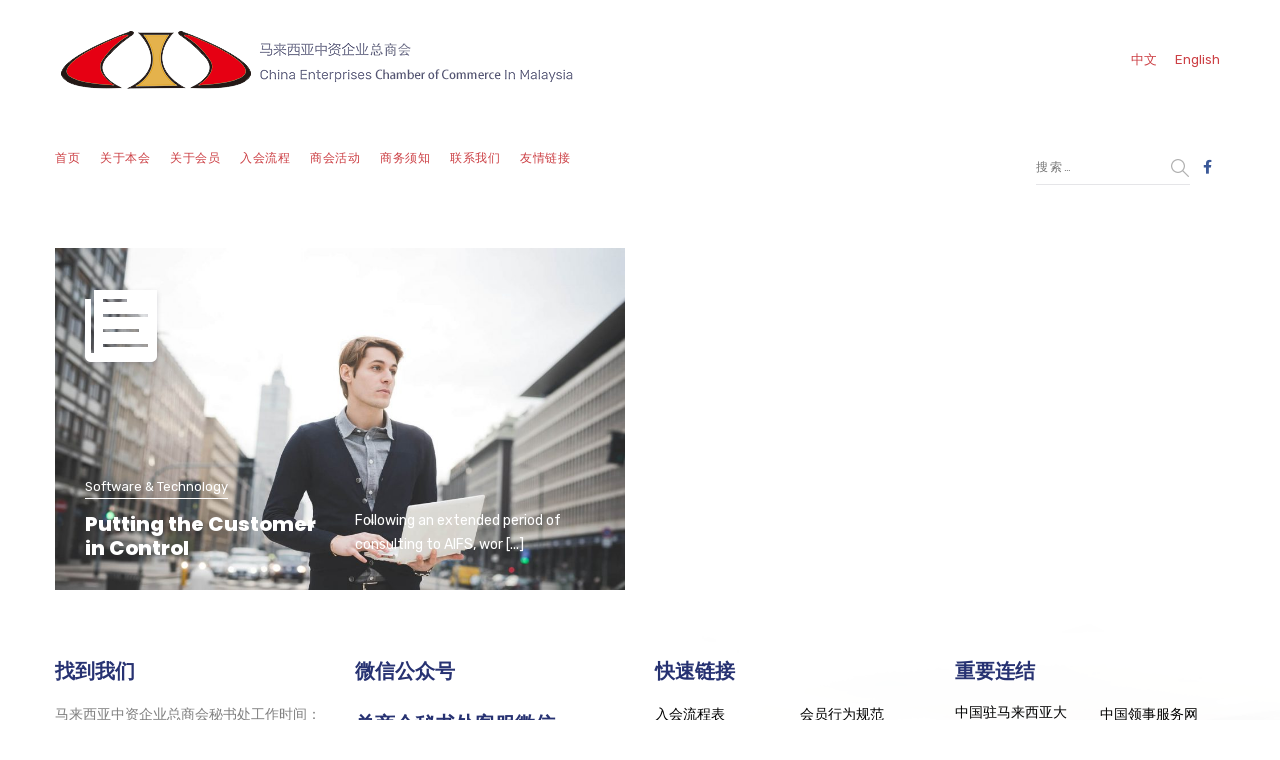

--- FILE ---
content_type: text/html; charset=UTF-8
request_url: https://ceccm.com.my/zh/nproject-tag/software/
body_size: 21915
content:

	
<!DOCTYPE html>
<html lang="zh-CN" class="no-js">
	<head>
		<meta charset="UTF-8" />
		<meta content="width=device-width, initial-scale=1.0, minimum-scale=1.0, maximum-scale=1.0, user-scalable=no" name="viewport">

		<link rel="profile" href="https://gmpg.org/xfn/11" />
		<link rel="pingback" href="https://ceccm.com.my/xmlrpc.php" />

		<title>Software &#8211; 马来西亚中资企业总商会</title>
<meta name='robots' content='max-image-preview:large' />
	<style>img:is([sizes="auto" i], [sizes^="auto," i]) { contain-intrinsic-size: 3000px 1500px }</style>
	<link rel='dns-prefetch' href='//fonts.googleapis.com' />
<link rel="alternate" type="application/rss+xml" title="马来西亚中资企业总商会 &raquo; Feed" href="https://ceccm.com.my/zh/feed/" />
<link rel="alternate" type="application/rss+xml" title="马来西亚中资企业总商会 &raquo; 评论 Feed" href="https://ceccm.com.my/zh/comments/feed/" />
<link rel="alternate" type="application/rss+xml" title="马来西亚中资企业总商会 &raquo; Software Project Tag Feed" href="https://ceccm.com.my/zh/nproject-tag/software/feed/" />
<script type="text/javascript">
/* <![CDATA[ */
window._wpemojiSettings = {"baseUrl":"https:\/\/s.w.org\/images\/core\/emoji\/15.0.3\/72x72\/","ext":".png","svgUrl":"https:\/\/s.w.org\/images\/core\/emoji\/15.0.3\/svg\/","svgExt":".svg","source":{"concatemoji":"https:\/\/ceccm.com.my\/wp-includes\/js\/wp-emoji-release.min.js?ver=6.7.4"}};
/*! This file is auto-generated */
!function(i,n){var o,s,e;function c(e){try{var t={supportTests:e,timestamp:(new Date).valueOf()};sessionStorage.setItem(o,JSON.stringify(t))}catch(e){}}function p(e,t,n){e.clearRect(0,0,e.canvas.width,e.canvas.height),e.fillText(t,0,0);var t=new Uint32Array(e.getImageData(0,0,e.canvas.width,e.canvas.height).data),r=(e.clearRect(0,0,e.canvas.width,e.canvas.height),e.fillText(n,0,0),new Uint32Array(e.getImageData(0,0,e.canvas.width,e.canvas.height).data));return t.every(function(e,t){return e===r[t]})}function u(e,t,n){switch(t){case"flag":return n(e,"\ud83c\udff3\ufe0f\u200d\u26a7\ufe0f","\ud83c\udff3\ufe0f\u200b\u26a7\ufe0f")?!1:!n(e,"\ud83c\uddfa\ud83c\uddf3","\ud83c\uddfa\u200b\ud83c\uddf3")&&!n(e,"\ud83c\udff4\udb40\udc67\udb40\udc62\udb40\udc65\udb40\udc6e\udb40\udc67\udb40\udc7f","\ud83c\udff4\u200b\udb40\udc67\u200b\udb40\udc62\u200b\udb40\udc65\u200b\udb40\udc6e\u200b\udb40\udc67\u200b\udb40\udc7f");case"emoji":return!n(e,"\ud83d\udc26\u200d\u2b1b","\ud83d\udc26\u200b\u2b1b")}return!1}function f(e,t,n){var r="undefined"!=typeof WorkerGlobalScope&&self instanceof WorkerGlobalScope?new OffscreenCanvas(300,150):i.createElement("canvas"),a=r.getContext("2d",{willReadFrequently:!0}),o=(a.textBaseline="top",a.font="600 32px Arial",{});return e.forEach(function(e){o[e]=t(a,e,n)}),o}function t(e){var t=i.createElement("script");t.src=e,t.defer=!0,i.head.appendChild(t)}"undefined"!=typeof Promise&&(o="wpEmojiSettingsSupports",s=["flag","emoji"],n.supports={everything:!0,everythingExceptFlag:!0},e=new Promise(function(e){i.addEventListener("DOMContentLoaded",e,{once:!0})}),new Promise(function(t){var n=function(){try{var e=JSON.parse(sessionStorage.getItem(o));if("object"==typeof e&&"number"==typeof e.timestamp&&(new Date).valueOf()<e.timestamp+604800&&"object"==typeof e.supportTests)return e.supportTests}catch(e){}return null}();if(!n){if("undefined"!=typeof Worker&&"undefined"!=typeof OffscreenCanvas&&"undefined"!=typeof URL&&URL.createObjectURL&&"undefined"!=typeof Blob)try{var e="postMessage("+f.toString()+"("+[JSON.stringify(s),u.toString(),p.toString()].join(",")+"));",r=new Blob([e],{type:"text/javascript"}),a=new Worker(URL.createObjectURL(r),{name:"wpTestEmojiSupports"});return void(a.onmessage=function(e){c(n=e.data),a.terminate(),t(n)})}catch(e){}c(n=f(s,u,p))}t(n)}).then(function(e){for(var t in e)n.supports[t]=e[t],n.supports.everything=n.supports.everything&&n.supports[t],"flag"!==t&&(n.supports.everythingExceptFlag=n.supports.everythingExceptFlag&&n.supports[t]);n.supports.everythingExceptFlag=n.supports.everythingExceptFlag&&!n.supports.flag,n.DOMReady=!1,n.readyCallback=function(){n.DOMReady=!0}}).then(function(){return e}).then(function(){var e;n.supports.everything||(n.readyCallback(),(e=n.source||{}).concatemoji?t(e.concatemoji):e.wpemoji&&e.twemoji&&(t(e.twemoji),t(e.wpemoji)))}))}((window,document),window._wpemojiSettings);
/* ]]> */
</script>
<link rel='stylesheet' id='jquery.prettyphoto-css' href='https://ceccm.com.my/wp-content/plugins/wp-video-lightbox/css/prettyPhoto.css?ver=6.7.4' type='text/css' media='all' />
<link rel='stylesheet' id='video-lightbox-css' href='https://ceccm.com.my/wp-content/plugins/wp-video-lightbox/wp-video-lightbox.css?ver=6.7.4' type='text/css' media='all' />
<link rel='stylesheet' id='theme-fonts-css' href='https://fonts.googleapis.com/css?family=Rubik%3A300%2C300italic%2Cregular%2Citalic%2C500%2C500italic%2C700%2C700italic%2C900%2C900italic%7CPoppins%3A100%2C100italic%2C200%2C200italic%2C300%2C300italic%2Cregular%2Citalic%2C500%2C500italic%2C600%2C600italic%2C700%2C700italic%2C800%2C800italic%2C900%2C900italic&#038;subset=latin-ext%2Chebrew%2Clatin%2Ccyrillic%2Cdevanagari&#038;ver=6.7.4' type='text/css' media='all' />
<link rel='stylesheet' id='theme-components-css' href='https://ceccm.com.my/wp-content/themes/glb/assets/css/components.css?ver=1.0.0' type='text/css' media='all' />
<link rel='stylesheet' id='theme-css' href='https://ceccm.com.my/wp-content/themes/glb/assets/css/style.css?ver=1.0.0' type='text/css' media='all' />
<style id='theme-inline-css' type='text/css'>
body, .site, .mask::after, .mask::before { background-color: #ffffff; }
.site-header, .site-header .site-header-inner::after { background-color: rgba(255, 255, 255, 0.95); }
.site-topbar { background-color: #ffffff;color: #ffffff;font-size: 13px; }
.site-header-sticky, .site-header-sticky .widget.widget_search { background-color: #ffffff; }
.content-header { background-color: #ffffff;margin-top: 150px;margin-right: 0px;margin-bottom: 0px;margin-left: 0px;padding-top: 0px;padding-right: 0px;padding-bottom: 0px;padding-left: 0px; }
body { font-family: Rubik;font-style: normal;color: #565872;font-size: 15px;line-height: 1.625em; }
h1 { font-family: Poppins;font-weight: 800;color: #e60013;text-transform: uppercase;font-size: 3rem;line-height: 1.2em; }
h2 { font-family: Poppins;font-weight: 800;color: #273272;text-transform: none;font-size: 2.25rem;line-height: 1.2em; }
h3 { font-family: Poppins;font-weight: 800;color: #273272;text-transform: none;font-size: 1.5rem;line-height: 1.15em; }
h4 { font-family: Poppins;font-weight: 700;color: #273272;text-transform: none;font-size: 1.25rem;line-height: 1.25em; }
h5 { font-family: Poppins;font-weight: 800;color: #273272;text-transform: none;font-size: 1rem;line-height: 1.15em; }
h6 { font-family: Poppins;font-weight: 700;color: #273272;text-transform: uppercase;font-size: 0.875rem;line-height: 1.1em; }
blockquote { font-family: Rubik;font-weight: 300;text-transform: none;font-size: 1.25rem;line-height: 1.6em; }
.site-header .navigator > .menu > li a { font-family: Rubik;font-weight: 500;color: #8d8ea3;text-transform: uppercase;font-size: 12px;line-height: 1.4em;letter-spacing: 0.5px; }
.site-header-sticky .navigator > .menu > li a { font-family: Rubik;font-weight: 500;text-transform: uppercase;font-size: 12px;line-height: 1.4em;letter-spacing: 0.5px; }
.content-header .page-title-inner { font-family: Poppins;font-weight: 800;color: #d6002a;text-transform: none;font-size: 2rem;line-height: 1.15em; }
.content-header .breadcrumbs, .content-header .down-arrow a, .page-title .subtitle { font-family: Rubik;font-style: normal;color: #273272;text-transform: none;font-size: 14px; }
.widget > .widget-title { font-family: Poppins;font-weight: 800;text-transform: uppercase;font-size: 20px;letter-spacing: 1px;padding-top: 0px;padding-right: 0px;padding-bottom: 0px;padding-left: 0px;margin-top: 0px;margin-right: 0px;margin-bottom: 20px;margin-left: 0px; }
.widget { font-family: Rubik;font-style: normal;font-size: 14px;padding-top: 0px;padding-right: 0px;padding-bottom: 0px;padding-left: 0px;margin-top: 0px;margin-right: 0px;margin-bottom: 30px;margin-left: 0px; }
.off-canvas-left .off-canvas-wrap .widget { font-size: 14px; }
.sliding-menu { font-size: 1.5rem;background-color: #273272;background-image: url(https://cenam.com.my/wp-content/uploads/2017/12/bg-main.svg);background-position: top left;background-repeat: no-repeat;background-size: cover;background-attachment: scroll; }
.content-bottom-widgets { padding-top: 0px;padding-right: 0px;padding-bottom: 40px;padding-left: 0px; }
.content-bottom-widgets .widget-title { font-family: Poppins;font-weight: 800;font-size: 1.125rem; }
.site-footer { color: #273272;border-top: 0px none rgba(2, 6, 32, 0.05);border-right: 0px none #000000;border-bottom: 0px none #000000;border-left: 0px none #000000;background-color: #ffffff;background-image: url(https://ceccm.com.my/wp-content/uploads/2022/02/bg-about_013.png);background-position: center center;background-repeat: no-repeat;background-size: cover;background-attachment: scroll;padding-top: 40px;padding-right: 0px;padding-bottom: 0px;padding-left: 0px; }
.footer-copyright { font-size: 13px;line-height: 1.4em; }
.footer-widgets { color: rgba(0, 0, 0, 0.5);text-transform: none;padding-top: 0px;padding-right: 0px;padding-bottom: 0px;padding-left: 0px; }
.footer-widgets .widget-title { font-family: Poppins;font-style: normal;text-transform: none;letter-spacing: 0px; }
a { color: #ca6600; }
a:hover { color: #8d8ea3; }
.site-topbar a:active, .site-topbar .current-menu-item > a, .site-topbar .current_page_item > a, .site-topbar .current-menu-ancestor > a, .site-topbar .current-menu-parent > a { color: #cec6c6; }
.site-topbar a:hover { color: #ca6600; }
.site-topbar a { color: #cc3f44; }
.site-header .off-canvas-toggle, .site-header .navigator .menu > li  a, .site-header .social-icons a { color: #cc3f44; }
.site-header .off-canvas-toggle:hover, .site-header .navigator .menu > li:hover > a, .site-header .social-icons a:hover { color: #cc3f44; }
.site-header .navigator .menu > li.current-menu-item > a, .site-header .navigator .menu > li.current_page_item > a, .site-header .navigator .menu > li.current-menu-ancestor > a, .site-header .navigator .menu > li.current-menu-parent > a, .site-header .navigator .menu.menu-extras > li > a, .site-header .navigator .menu.menu-extras .search-field, .site-header .off-canvas-toggle, .site-header .off-canvas-toggle:hover { color: #cc3f44; }
.site-header-sticky .off-canvas-toggle, .site-header-sticky .navigator .menu > li  a, .site-header-sticky .social-icons a { color: #273272; }
.site-header-sticky .off-canvas-toggle:hover, .site-header-sticky .navigator .menu > li:hover > a, .site-header-sticky .social-icons a:hover { color: #273272; }
.site-header-sticky .navigator .menu > li.current-menu-item > a, .site-header-sticky .navigator .menu > li.current_page_item > a, .site-header-sticky .navigator .menu > li.current-menu-ancestor > a, .site-header-sticky .navigator .menu > li.current-menu-parent > a, .site-header-sticky .navigator .menu.menu-extras > li > a, .site-header-sticky .navigator .menu.menu-extras .search-field, .site-header-sticky .off-canvas-toggle, .site-header-sticky .off-canvas-toggle:hover { color: #273272; }
.breadcrumbs a { color: #8d8ea3; }
.breadcrumbs a:hover { color: #273272; }
.main-sidebar a { color: #273272; }
.main-sidebar a:hover { color: #8d8ea3; }
.off-canvas-left a { color: #273272; }
.off-canvas-left a:hover { color: #8d8ea3; }
.sliding-menu a:hover { color: #ffffff; }
.sliding-menu a { color: #c6d3e3; }
.site-footer .footer-widgets a { color: #000000; }
.site-footer .footer-widgets a:hover { color: #c6d3e3; }
.wrap { width: 1170px;max-width: 92%; }
.content-body-inner { padding-top: 0px;padding-right: 0px;padding-bottom: 0px;padding-left: 0px; }
.site-header .header-brand { margin-top: 30px;margin-right: 0px;margin-bottom: 30px;margin-left: 0px; }
.site-header .off-canvas-toggle, .site-header .navigator .menu > li > a, .site-header .social-icons a { padding-top: 50px;padding-right: 0px;padding-bottom: 25px;padding-left: 0px; }
.site-header-sticky .header-brand { margin-top: 5px;margin-right: 0px;margin-bottom: 0px;margin-left: 0px; }
.site-header-sticky .site-header-inner { height: 80px; }
.site-header-sticky .off-canvas-toggle, .site-header-sticky .navigator .menu, .site-header-sticky .social-icons { margin-top: 9px;margin-right: 0px;margin-bottom: 10px;margin-left: 0px; }
.site-header-sticky .off-canvas-toggle, .site-header-sticky .navigator .menu > li > a, .site-header-sticky .social-icons a { padding-top: 20px;padding-right: 0px;padding-bottom: 20px;padding-left: 0px; }
.logo.logoDefault { width: 150px;height: 47px; }
.logo.logoDark { width: 400px; }
.off-canvas-left .off-canvas-wrap { background-color: #e9eaee;padding-top: 35px;padding-right: 35px;padding-bottom: 35px;padding-left: 35px; }
.sliding-menu .off-canvas-wrap { padding-top: 80px;padding-right: 50px;padding-bottom: 50px;padding-left: 50px; }
.button, input[type="button"], input[type="submit"], button { background: #c6d3e3;height: 50px;font-family: Rubik;font-style: normal;color: #e60013;text-transform: uppercase;font-size: 12px;line-height: 50px;letter-spacing: 1px;padding-top: 0px;padding-right: 60px;padding-bottom: 0px;padding-left: 60px;border-top: 0px none #000000;border-right: 0px none #000000;border-bottom: 0px none #000000;border-left: 0px none #000000;border-radius: 50px; }
input, textarea, select { background: rgba(255, 255, 255, 0.07);font-family: Rubik;font-style: normal;color: #7a7a7a;text-transform: uppercase;font-size: 12px;line-height: 48px;letter-spacing: 2px;padding-top: 0px;padding-right: 15px;padding-bottom: 0px;padding-left: 15px;border: 1px solid rgba(213, 214, 221, 0.6);border-radius: 0px; }
input, select { height: 50px; }
.content-bottom-widgets .widget { margin-top: -70px;margin-right: 0px;margin-bottom: 100px;margin-left: 0px; }
.footer-widgets .widget { margin-top: 0px;margin-right: 0px;margin-bottom: 30px;margin-left: 0px; }
.site-footer .footer-copyright { border-top: 0px none rgba(2, 6, 32, 0.1);border-right: 0px none #000000;border-bottom: 0px none #000000;border-left: 0px none #000000;background-color: #ffffff;padding-top: 30px;padding-right: 0px;padding-bottom: 30px;padding-left: 0px; }
.content-inner[data-grid] .project { padding-left: 15.000000px;padding-right: 15.000000px;margin-bottom: 30px; }
.projects .content-inner[data-grid] { margin-left: -15px;margin-right: -15px; }
.content-inner[data-grid] .post, .content-inner[data-grid-normal] .post { padding-left: 15.000000px;padding-right: 15.000000px;margin-bottom: 30px; }
.content-inner[data-grid], .content-inner[data-grid-normal] { margin-left: -15px;margin-right: -15px; }
.navigation.pager-numeric .page-numbers.current,
.woocommerce-pagination li .page-numbers.current,
.single-post .post-tags a:hover,
#site .blog-shortcode .blog-entries .entries-wrapper:not(.blog-grid) .post .post-image a:hover .post-title,
#site .owl-buttons .owl-prev:hover, #site .owl-buttons .owl-next:hover,
.projects-filter ul li.active a,
.single-nproject .project-tags a:hover,
#site .iconlist.iconlist-icon-small li:hover .iconlist-item-icon i,
#site .iconlist.iconlist-icon-large li .iconlist-item-icon i,
#site .iconlist.iconlist-icon-medium li .iconlist-item-icon i,
.single-post .post-inner .post-header .meta-header li a:hover, 
.single-attachment .post-inner .post-header .meta-header li a:hover,
.widget.widget_archive ul li a::before, 
.widget.widget_categories ul li a::before, 
.widget.widget_pages ul li a::before, 
.widget.widget_meta ul li a::before, 
.widget.widget_nav_menu ul li a::before,
.widget.widget_product_categories ul li a::before,
.single-post .post-inner .post-header .meta-header li i, 
.single-attachment .post-inner .post-header .meta-header li i,
.single-nproject .project-header .meta-header li i,
.rev_slider_wrapper .slider-caption-1 .slider-title strong,
.single-nproject .project-header .meta-header li a:hover,
#site .blog-shortcode.post-date-cover .blog-entries .blog-grid .post .post-title,
#site .blog-shortcode.post-thumbnail-cover .blog-entries .entries-wrapper:not(.blog-grid) .post .post-image .post-categories a,
.widget:hover .info-box i,
#site .vc_tta-tabs .vc_tta-tabs-container ul.vc_tta-tabs-list li.vc_tta-tab.vc_active a,
#site .vc_tta-tabs.vc_tta-style-modern .vc_tta-tabs-container ul.vc_tta-tabs-list li.vc_tta-tab a:hover,
.woocommerce .products li .button,
.woocommerce .product .woocommerce-tabs .tabs li.active a,
.site-header.site-header-classic.header-brand-left .header-widget .widget .info-box a {
	color: #e60013;
}

.button::after,
.button.primary,
.site-header.site-header-classic .navigator .menu li .sub-menu li:hover > a, 
.site-header.site-header-classic .navigator .menu li .sub-menu li.current-menu-item > a, 
.site-header.site-header-classic .navigator .menu li .sub-menu li.current_page_item > a, 
.site-header.site-header-classic .navigator .menu li .sub-menu li.current-menu-ancestor > a, 
.site-header.site-header-classic .navigator .menu li .sub-menu li.current-menu-parent > a,
.site-header.site-header-classic .navigator .menu li .sub-menu li.current-page-ancestor > a, 
.site-header-sticky .navigator .menu li .sub-menu li:hover > a, 
.site-header-sticky .navigator .menu li .sub-menu li.current-menu-item > a, 
.site-header-sticky .navigator .menu li .sub-menu li.current_page_item > a, 
.site-header-sticky .navigator .menu li .sub-menu li.current-menu-ancestor > a, 
.site-header-sticky .navigator .menu li .sub-menu li.current-menu-parent > a,
.blog-grid .post.has-post-thumbnail .post-image .post-categories a:hover,
.blog-masonry .post.has-post-thumbnail .post-image .post-categories a:hover,
.blog-large .post.has-post-thumbnail .post-image .post-categories a:hover,
.blog-medium .post.has-post-thumbnail .post-image .post-categories a:hover,
#site .iconbox,
button:hover,input[type="submit"]:hover,
.social-icons a:hover i,
.big-date .post-day,
.social-share a:hover,
.testimonial.has-image,
.widget.widget_tag_cloud .tagcloud a:hover,
.widget.widget_product_tag_cloud .tagcloud a:hover,
.projects-masonry .project .project-info .project-meta a:hover,
.widget.style2,
.widget.style4,
#site .posts-carousel .post .post-inner .post-header .post-categories a:hover,
#site .posts-carousel::after,
#site .blog-shortcode.post-thumbnail-cover .blog-entries .entries-wrapper:not(.blog-grid) .post .post-image .post-categories a:hover,
.site-header.site-header-classic .navigator .menu-primary > li > a::before,
.site-header-sticky .navigator .menu-primary > li > a::before,
.site-header.site-header-classic.header-brand-left .menu-extras .search-box::after,
.site-content .breadcrumbs-inner > span > a::after,
#site .iconlist.iconlist-icon-large li:hover .iconlist-item-icon i + span.shapes,
#site .iconlist.iconlist-icon-medium li:hover .iconlist-item-icon i + span.shapes,
#site .vc_tta-tabs .vc_tta-tabs-container ul.vc_tta-tabs-list li.vc_tta-tab a,
#site .vc_tta-tabs.vc_tta-style-modern .vc_tta-tabs-container ul.vc_tta-tabs-list li.vc_tta-tab a::after,
.woocommerce .product .woocommerce-tabs .tabs li a::after,
.woocommerce .woocommerce-message,
.widget ul li .children li a::before, .widget ul li .sub-menu li a::before,
#site .scrollslider .swiper-container .swiper-pagination .swiper-pagination-bullet::after,
#site .vc_tta-tabs.vc_tta-tabs-position-left .vc_tta-tabs-container ul.vc_tta-tabs-list {
	background-color: #e60013;
}

.search-results,
#site .imagebox:hover,
.projects-masonry .project .project-info .project-meta a:hover,
.projects-grid .project .project-info .project-meta a:hover,
#site .iconlist.iconlist-icon-large li:hover .iconlist-item-icon i + span.shapes::after,
#site .iconlist.iconlist-icon-large li:hover .iconlist-item-icon i + span.shapes::before,
#site .iconlist.iconlist-icon-medium li:hover .iconlist-item-icon i + span.shapes::after,
#site .iconlist.iconlist-icon-medium li:hover .iconlist-item-icon i + span.shapes::before,
.woocommerce .products li .button:hover {
	border-color: #e60013;
}

#site .owl-buttons .owl-prev, #site .owl-buttons .owl-next,
.blog-large .post .post-header .post-meta .post-date,
.blog-grid .post .post-content .post-comments a::before, 
.blog-masonry .post .post-content .post-comments a::before,
.widget.widget_tag_cloud .tagcloud a:hover,
.widget.widget_product_tag_cloud .tagcloud a:hover,
#site .testimonial .testimonial-meta::before,
#site .iconlist.iconlist-icon-small li .iconlist-item-icon i,
#site .iconlist.iconlist-icon-xlarge li .iconlist-item-icon i,
#site .counter .counter-image i,
.info-box i,
#site .iconlist.iconlist-icon-large li:hover .iconlist-item-icon i,
#site .iconlist.iconlist-icon-medium li:hover .iconlist-item-icon i {
	color: rgba(246, 64, 79, 0.828);
}

.button.primary::after,
.widget.widget_calendar caption,
.site-content .content-header.content-header-left .page-title-wrap::after,
.highlight,
.navigator .menu-flyout .dw-sub-menu li:hover > a, 
.navigator .menu-flyout .dw-sub-menu li.current-menu-item > a, 
.navigator .menu-flyout .dw-sub-menu li.current_page_item > a, 
.navigator .menu-flyout .dw-sub-menu li.current-menu-ancestor > a, 
.navigator .menu-flyout .dw-sub-menu li.current-menu-parent > a,
#site .blog-shortcode.post-thumbnail-cover .blog-entries .entries-wrapper:not(.blog-grid) .post .post-image .post-categories a,
.navigator .dw-mega-menu-tabs,
.site-header.site-header-classic .social-icons a::after,
.site-header-sticky .navigator .social-icons a::after,
#site .iconlist.iconlist-icon-large li .iconlist-item-icon i + span.shapes,
#site .iconlist.iconlist-icon-medium li .iconlist-item-icon i + span.shapes,
.off-canvas-toggle[data-target="off-canvas-right"] {
	background-color: rgba(246, 64, 79, 0.828);
}

#site .imagebox,
blockquote,
.main-sidebar .widget,
.comments-area .comment-list > li:last-child,
#site .posts-carousel .post .post-inner::after,
#site .posts-carousel .post .post-inner,
.navigator .dw-sub-menu,
.site-footer .content-bottom-widgets aside .widget,
.blog-masonry .post.sticky .post-inner,
#site .iconlist.iconlist-icon-large li .iconlist-item-icon i + span.shapes::after,
#site .iconlist.iconlist-icon-large li .iconlist-item-icon i + span.shapes::before,
#site .iconlist.iconlist-icon-medium li .iconlist-item-icon i + span.shapes::after,
#site .iconlist.iconlist-icon-medium li .iconlist-item-icon i + span.shapes::before,
#site .wpb_single_image .vc_figure .vc_figure-caption {
	border-color: rgba(246, 64, 79, 0.828);
}

::selection {
	background: rgba(246, 64, 79, 0.828);
}
::-moz-selection {
	background: rgba(246, 64, 79, 0.828);
}

.has-post-thumbnail .featured-image {
	background-image: -webkit-linear-gradient(left, #e60013 , rgba(246, 64, 79, 0.828));
	background-image:      -o-linear-gradient(right, #e60013, rgba(246, 64, 79, 0.828));
	background-image:    -moz-linear-gradient(right, #e60013, rgba(246, 64, 79, 0.828));
	background-image:         linear-gradient(to right, #e60013 , rgba(246, 64, 79, 0.828));
}
</style>
<link rel='stylesheet' id='hfe-widgets-style-css' href='https://ceccm.com.my/wp-content/plugins/header-footer-elementor/inc/widgets-css/frontend.css?ver=2.5.2' type='text/css' media='all' />
<style id='wp-emoji-styles-inline-css' type='text/css'>

	img.wp-smiley, img.emoji {
		display: inline !important;
		border: none !important;
		box-shadow: none !important;
		height: 1em !important;
		width: 1em !important;
		margin: 0 0.07em !important;
		vertical-align: -0.1em !important;
		background: none !important;
		padding: 0 !important;
	}
</style>
<link rel='stylesheet' id='wp-block-library-css' href='https://ceccm.com.my/wp-includes/css/dist/block-library/style.min.css?ver=6.7.4' type='text/css' media='all' />
<style id='wp-job-openings-blocks-style-inline-css' type='text/css'>
.wp-block-create-block-wjo-block{background-color:#21759b;border:1px dotted red;color:#fff;padding:2px}.awsm-b-row{display:-webkit-box;display:-ms-flexbox;display:-webkit-flex;display:flex;display:flexbox;-webkit-flex-flow:row wrap;margin:0 -15px;-webkit-box-orient:horizontal;-webkit-box-direction:normal;-ms-flex-flow:row wrap;flex-flow:row wrap}.awsm-b-row,.awsm-b-row *,.awsm-b-row :after,.awsm-b-row :before{-webkit-box-sizing:border-box;box-sizing:border-box}.awsm-b-grid-item{display:-webkit-box;display:-ms-flexbox;display:-webkit-flex;display:flex;float:left;padding:0 15px!important;width:33.333%;-webkit-box-orient:vertical;-webkit-box-direction:normal;-ms-flex-direction:column;flex-direction:column;-webkit-flex-direction:column}.awsm-b-grid-col-4 .awsm-b-grid-item{width:25%}.awsm-b-grid-col-2 .awsm-b-grid-item{width:50%}.awsm-b-grid-col .awsm-b-grid-item{width:100%}.awsm-b-job-hide{display:none!important}.awsm-job-show{display:block!important}.awsm-b-job-item{background:#fff;font-size:14px;padding:20px}a.awsm-b-job-item{text-decoration:none!important}.awsm-b-grid-item .awsm-b-job-item{border:1px solid #dddfe3;border-radius:2px;-webkit-box-shadow:0 1px 4px 0 rgba(0,0,0,.05);box-shadow:0 1px 4px 0 rgba(0,0,0,.05);display:-webkit-box;display:-ms-flexbox;display:-webkit-flex;display:flex;margin-bottom:30px;-webkit-box-orient:vertical;-webkit-box-direction:normal;-ms-flex-direction:column;flex-direction:column;-webkit-flex-direction:column;-webkit-box-flex:1;-ms-flex-positive:1;flex-grow:1;-webkit-flex-grow:1;-webkit-transition:all .3s ease;transition:all .3s ease}.awsm-b-grid-item .awsm-b-job-item:focus,.awsm-b-grid-item .awsm-b-job-item:hover{-webkit-box-shadow:0 3px 15px -5px rgba(0,0,0,.2);box-shadow:0 3px 15px -5px rgba(0,0,0,.2)}.awsm-b-grid-item .awsm-job-featured-image{margin-bottom:14px}.awsm-b-job-item h2.awsm-b-job-post-title{font-size:18px;margin:0 0 15px;text-align:left}.awsm-b-job-item h2.awsm-b-job-post-title a{font-size:18px}.awsm-b-grid-item .awsm-job-info{margin-bottom:10px;min-height:83px}.awsm-b-grid-item .awsm-job-info p{margin:0 0 8px}.awsm-b-job-wrap:after{clear:both;content:"";display:table}.awsm-b-filter-wrap,.awsm-b-filter-wrap *{-webkit-box-sizing:border-box;box-sizing:border-box}.awsm-b-filter-wrap{margin:0 -10px 20px}.awsm-b-filter-wrap form{display:-webkit-box;display:-webkit-flex;display:-ms-flexbox;display:flex;-webkit-flex-wrap:wrap;-ms-flex-wrap:wrap;flex-wrap:wrap}.awsm-b-filter-wrap .awsm-b-filter-items{display:none}.awsm-b-filter-wrap.awsm-b-full-width-search-filter-wrap .awsm-b-filter-item-search,.awsm-b-filter-wrap.awsm-b-full-width-search-filter-wrap .awsm-b-filter-items,.awsm-b-filter-wrap.awsm-b-no-search-filter-wrap .awsm-b-filter-items{width:100%}.awsm-b-filter-toggle{border:1px solid #ccc;border-radius:4px;display:-webkit-box;display:-webkit-flex;display:-ms-flexbox;display:flex;-webkit-flex-flow:wrap;-ms-flex-flow:wrap;flex-flow:wrap;margin:0 10px 10px;outline:none!important;padding:12px;width:46px}.awsm-b-filter-toggle.awsm-on{background:#ccc}.awsm-b-filter-toggle svg{height:20px;width:20px}.awsm-b-filter-wrap.awsm-b-no-search-filter-wrap .awsm-b-filter-toggle{width:100%;-webkit-box-align:center;-webkit-align-items:center;-ms-flex-align:center;align-items:center;-webkit-box-pack:justify;-webkit-justify-content:space-between;-ms-flex-pack:justify;justify-content:space-between;text-decoration:none}.awsm-b-filter-wrap.awsm-b-no-search-filter-wrap .awsm-b-filter-toggle svg{height:22px;width:22px}@media(min-width:768px){.awsm-b-filter-wrap .awsm-b-filter-items{display:-webkit-box!important;display:-webkit-flex!important;display:-ms-flexbox!important;display:flex!important;-webkit-flex-wrap:wrap;-ms-flex-wrap:wrap;flex-wrap:wrap;width:calc(100% - 250px)}.awsm-b-filter-toggle{display:none}.awsm-b-filter-item-search{width:250px}}.awsm-b-filter-wrap .awsm-b-filter-item{padding:0 10px 10px}.awsm-b-filter-item-search{padding:0 10px 10px;position:relative}@media(max-width:768px){.awsm-b-filter-wrap .awsm-b-filter-items{width:100%}.awsm-b-filter-item-search{width:calc(100% - 66px)}.awsm-b-filter-wrap .awsm-b-filter-item .awsm-selectric-wrapper{min-width:100%}}.awsm-b-filter-wrap .awsm-b-filter-item .awsm-b-job-form-control{min-height:48px;padding-right:58px}.awsm-b-filter-item-search .awsm-b-job-form-control{min-height:48px;padding-right:48px}.awsm-b-filter-item-search-in{position:relative}.awsm-b-filter-item-search .awsm-b-job-search-icon-wrapper{color:#ccc;cursor:pointer;font-size:16px;height:100%;line-height:48px;position:absolute;right:0;text-align:center;top:0;width:48px}.awsm-b-jobs-none-container{padding:25px}.awsm-b-jobs-none-container p{margin:0;padding:5px}.awsm-b-row .awsm-b-jobs-pagination{padding:0 15px;width:100%}.awsm-b-jobs-pagination{float:left;width:100%}.awsm-b-load-more-main a.awsm-b-load-more,.awsm-load-more-classic a.page-numbers{background:#fff;border:1px solid #dddfe3;-webkit-box-shadow:0 1px 4px 0 rgba(0,0,0,.05);box-shadow:0 1px 4px 0 rgba(0,0,0,.05);display:block;margin:0!important;outline:none!important;padding:20px;text-align:center;text-decoration:none!important;-webkit-transition:all .3s ease;transition:all .3s ease}.awsm-load-more-classic a.page-numbers,.awsm-load-more-classic span.page-numbers{font-size:90%;padding:5px 10px}.awsm-load-more-classic{text-align:center}.awsm-b-load-more-main a.awsm-load-more:focus,.awsm-b-load-more-main a.awsm-load-more:hover,.awsm-load-more-classic a.page-numbers:focus,.awsm-load-more-classic a.page-numbers:hover{-webkit-box-shadow:0 3px 15px -5px rgba(0,0,0,.2);box-shadow:0 3px 15px -5px rgba(0,0,0,.2)}.awsm-b-jobs-pagination.awsm-load-more-classic ul{list-style:none;margin:0;padding:0}.awsm-b-jobs-pagination.awsm-load-more-classic ul li{display:inline-block}.awsm-b-lists{border:1px solid #ededed}.awsm-b-list-item{width:100%}.awsm-b-list-item h2.awsm-job-b-post-title{margin-bottom:0}.awsm-b-list-item .awsm-job-featured-image{float:left;margin-right:10px}.awsm-b-list-item .awsm-job-featured-image img{height:50px;width:50px}.awsm-b-list-item .awsm-b-job-item{border-bottom:1px solid rgba(0,0,0,.13)}.awsm-b-list-item .awsm-b-job-item:after{clear:both;content:"";display:table}.awsm-b-list-left-col{float:left;width:50%}.awsm-b-list-right-col{float:left;text-align:right;width:50%}.awsm-b-list-item .awsm-job-specification-wrapper{display:inline-block;vertical-align:middle}.awsm-b-list-item .awsm-job-specification-item{display:inline-block;margin:0 15px 0 0;vertical-align:middle}a.awsm-b-job-item .awsm-job-specification-item{color:#4c4c4c}.awsm-b-list-item .awsm-job-more-container{display:inline-block;vertical-align:middle}.awsm-job-more-container .awsm-job-more span:before{content:"→"}.awsm-b-lists .awsm-b-jobs-pagination{margin-top:30px}.awsm-job-specification-item>[class^=awsm-job-icon-]{margin-right:6px}.awsm-job-specification-term:after{content:", "}.awsm-job-specification-term:last-child:after{content:""}.awsm-job-single-wrap,.awsm-job-single-wrap *,.awsm-job-single-wrap :after,.awsm-job-single-wrap :before{-webkit-box-sizing:border-box;box-sizing:border-box}.awsm-job-single-wrap{margin-bottom:1.3em}.awsm-job-single-wrap:after{clear:both;content:"";display:table}.awsm-job-content{padding-bottom:32px}.awsm-job-single-wrap.awsm-col-2 .awsm-job-content{float:left;padding-right:15px;width:55%}.awsm-job-single-wrap.awsm-col-2 .awsm-job-form{float:left;padding-left:15px;width:45%}.awsm-job-head,.awsm_job_spec_above_content{margin-bottom:20px}.awsm-job-head h1{margin:0 0 20px}.awsm-job-list-info span{margin-right:10px}.awsm-job-single-wrap .awsm-job-expiration-label{font-weight:700}.awsm-job-form-inner{background:#fff;border:1px solid #dddfe3;padding:35px}.awsm-job-form-inner h2{margin:0 0 30px}.awsm-job-form-group{margin-bottom:20px}.awsm-job-form-group input[type=checkbox],.awsm-job-form-group input[type=radio]{margin-right:5px}.awsm-job-form-group label{display:block;margin-bottom:10px}.awsm-job-form-options-container label,.awsm-job-inline-group label{display:inline;font-weight:400}.awsm-b-job-form-control{display:block;width:100%}.awsm-job-form-options-container span{display:inline-block;margin-bottom:10px;margin-left:10px}.awsm-job-submit{background:#0195ff;border:1px solid #0195ff;color:#fff;padding:10px 30px}.awsm-job-submit:focus,.awsm-job-submit:hover{background:rgba(0,0,0,0);color:#0195ff}.awsm-job-form-error{color:#db4c4c;font-weight:500}.awsm-b-job-form-control.awsm-job-form-error,.awsm-b-job-form-control.awsm-job-form-error:focus{border:1px solid #db4c4c}.awsm-error-message,.awsm-success-message{padding:12px 25px}.awsm-error-message p:empty,.awsm-success-message p:empty{display:none}.awsm-error-message p,.awsm-success-message p{margin:0!important;padding:0!important}.awsm-success-message{border:1px solid #1ea508}.awsm-error-message{border:1px solid #db4c4c}ul.awsm-error-message li{line-height:1.8em;margin-left:1.2em}.awsm-expired-message{padding:25px}.awsm-expired-message p{margin:1em 0}.awsm-job-container{margin:0 auto;max-width:1170px;padding:50px 0;width:100%}.awsm-jobs-loading{position:relative}.awsm-b-job-listings:after{content:"";height:100%;left:0;opacity:0;position:absolute;top:0;-webkit-transition:all .3s ease;transition:all .3s ease;visibility:hidden;width:100%}.awsm-b-job-listings.awsm-jobs-loading:after{opacity:1;visibility:visible}.awsm-b-sr-only{height:1px;margin:-1px;overflow:hidden;padding:0;position:absolute;width:1px;clip:rect(0,0,0,0);border:0}@media(max-width:1024px){.awsm-b-grid-col-4 .awsm-b-grid-item{width:33.333%}}@media(max-width:992px){.awsm-job-single-wrap.awsm-col-2 .awsm-job-content{padding-right:0;width:100%}.awsm-job-single-wrap.awsm-col-2 .awsm-job-form{padding-left:0;width:100%}}@media(max-width:768px){.awsm-b-grid-col-3 .awsm-b-grid-item,.awsm-b-grid-col-4 .awsm-b-grid-item,.awsm-b-grid-item{width:50%}.awsm-b-list-left-col{padding-bottom:10px;width:100%}.awsm-b-list-right-col{text-align:left;width:100%}}@media(max-width:648px){.awsm-b-grid-col-2 .awsm-b-grid-item,.awsm-b-grid-col-3 .awsm-b-grid-item,.awsm-b-grid-col-4 .awsm-b-grid-item,.awsm-b-grid-item{width:100%}.awsm-b-list-item .awsm-job-specification-wrapper{display:block;float:none;padding-bottom:5px}.awsm-b-list-item .awsm-job-more-container{display:block;float:none}}.awsm-job-form-plugin-style .awsm-b-job-form-control{border:1px solid #ccc;border-radius:4px;color:#060606;display:block;font:inherit;line-height:1;min-height:46px;padding:8px 15px;-webkit-transition:all .3s ease;transition:all .3s ease;width:100%}.awsm-job-form-plugin-style .awsm-b-job-form-control:focus{border-color:#060606;-webkit-box-shadow:none;box-shadow:none;outline:none}.awsm-job-form-plugin-style .awsm-b-job-form-control.awsm-job-form-error{border-color:#db4c4c}.awsm-job-form-plugin-style textarea.awsm-b-job-form-control{min-height:80px}.awsm-job-form-plugin-style .awsm-application-submit-btn,.awsm-job-form-plugin-style .awsm-jobs-primary-button{background:#060606;border-radius:45px;color:#fff;padding:16px 32px;-webkit-transition:all .3s ease;transition:all .3s ease}.awsm-job-form-plugin-style .awsm-application-submit-btn:focus,.awsm-job-form-plugin-style .awsm-application-submit-btn:hover,.awsm-job-form-plugin-style .awsm-jobs-primary-button:focus,.awsm-job-form-plugin-style .awsm-jobs-primary-button:hover{background:#060606;color:#fff;outline:none}.awsm-job-form-plugin-style .awsm-jobs-primary-button{cursor:pointer}.awsm-job-form-plugin-style .awsm-jobs-primary-button:disabled{opacity:.5;pointer-events:none}.awsm-job-form-plugin-style .awsm-selectric{border-color:#ccc;border-radius:4px;-webkit-box-shadow:none;box-shadow:none}.awsm-job-form-plugin-style .awsm-selectric-open .awsm-selectric{border-color:#060606}.awsm-job-form-plugin-style .awsm-selectric .label{margin-left:15px}.awsm-jobs-is-block-theme .site-branding{padding:0 2.1rem}.awsm-jobs-is-block-theme .site-content{padding:0 2.1rem 3rem}.awsm-jobs-is-block-theme .site-title{margin-bottom:0}.awsm-b-job-wrap,.awsm-b-job-wrap *{-webkit-box-sizing:border-box;box-sizing:border-box}

</style>
<style id='pdfemb-pdf-embedder-viewer-style-inline-css' type='text/css'>
.wp-block-pdfemb-pdf-embedder-viewer{max-width:none}

</style>
<link rel='stylesheet' id='awsm-jobs-general-css' href='https://ceccm.com.my/wp-content/plugins/wp-job-openings/assets/css/general.min.css?ver=3.5.0' type='text/css' media='all' />
<link rel='stylesheet' id='awsm-jobs-style-css' href='https://ceccm.com.my/wp-content/plugins/wp-job-openings/assets/css/style.min.css?ver=3.5.0' type='text/css' media='all' />
<style id='classic-theme-styles-inline-css' type='text/css'>
/*! This file is auto-generated */
.wp-block-button__link{color:#fff;background-color:#32373c;border-radius:9999px;box-shadow:none;text-decoration:none;padding:calc(.667em + 2px) calc(1.333em + 2px);font-size:1.125em}.wp-block-file__button{background:#32373c;color:#fff;text-decoration:none}
</style>
<style id='global-styles-inline-css' type='text/css'>
:root{--wp--preset--aspect-ratio--square: 1;--wp--preset--aspect-ratio--4-3: 4/3;--wp--preset--aspect-ratio--3-4: 3/4;--wp--preset--aspect-ratio--3-2: 3/2;--wp--preset--aspect-ratio--2-3: 2/3;--wp--preset--aspect-ratio--16-9: 16/9;--wp--preset--aspect-ratio--9-16: 9/16;--wp--preset--color--black: #000000;--wp--preset--color--cyan-bluish-gray: #abb8c3;--wp--preset--color--white: #ffffff;--wp--preset--color--pale-pink: #f78da7;--wp--preset--color--vivid-red: #cf2e2e;--wp--preset--color--luminous-vivid-orange: #ff6900;--wp--preset--color--luminous-vivid-amber: #fcb900;--wp--preset--color--light-green-cyan: #7bdcb5;--wp--preset--color--vivid-green-cyan: #00d084;--wp--preset--color--pale-cyan-blue: #8ed1fc;--wp--preset--color--vivid-cyan-blue: #0693e3;--wp--preset--color--vivid-purple: #9b51e0;--wp--preset--gradient--vivid-cyan-blue-to-vivid-purple: linear-gradient(135deg,rgba(6,147,227,1) 0%,rgb(155,81,224) 100%);--wp--preset--gradient--light-green-cyan-to-vivid-green-cyan: linear-gradient(135deg,rgb(122,220,180) 0%,rgb(0,208,130) 100%);--wp--preset--gradient--luminous-vivid-amber-to-luminous-vivid-orange: linear-gradient(135deg,rgba(252,185,0,1) 0%,rgba(255,105,0,1) 100%);--wp--preset--gradient--luminous-vivid-orange-to-vivid-red: linear-gradient(135deg,rgba(255,105,0,1) 0%,rgb(207,46,46) 100%);--wp--preset--gradient--very-light-gray-to-cyan-bluish-gray: linear-gradient(135deg,rgb(238,238,238) 0%,rgb(169,184,195) 100%);--wp--preset--gradient--cool-to-warm-spectrum: linear-gradient(135deg,rgb(74,234,220) 0%,rgb(151,120,209) 20%,rgb(207,42,186) 40%,rgb(238,44,130) 60%,rgb(251,105,98) 80%,rgb(254,248,76) 100%);--wp--preset--gradient--blush-light-purple: linear-gradient(135deg,rgb(255,206,236) 0%,rgb(152,150,240) 100%);--wp--preset--gradient--blush-bordeaux: linear-gradient(135deg,rgb(254,205,165) 0%,rgb(254,45,45) 50%,rgb(107,0,62) 100%);--wp--preset--gradient--luminous-dusk: linear-gradient(135deg,rgb(255,203,112) 0%,rgb(199,81,192) 50%,rgb(65,88,208) 100%);--wp--preset--gradient--pale-ocean: linear-gradient(135deg,rgb(255,245,203) 0%,rgb(182,227,212) 50%,rgb(51,167,181) 100%);--wp--preset--gradient--electric-grass: linear-gradient(135deg,rgb(202,248,128) 0%,rgb(113,206,126) 100%);--wp--preset--gradient--midnight: linear-gradient(135deg,rgb(2,3,129) 0%,rgb(40,116,252) 100%);--wp--preset--font-size--small: 13px;--wp--preset--font-size--medium: 20px;--wp--preset--font-size--large: 36px;--wp--preset--font-size--x-large: 42px;--wp--preset--spacing--20: 0.44rem;--wp--preset--spacing--30: 0.67rem;--wp--preset--spacing--40: 1rem;--wp--preset--spacing--50: 1.5rem;--wp--preset--spacing--60: 2.25rem;--wp--preset--spacing--70: 3.38rem;--wp--preset--spacing--80: 5.06rem;--wp--preset--shadow--natural: 6px 6px 9px rgba(0, 0, 0, 0.2);--wp--preset--shadow--deep: 12px 12px 50px rgba(0, 0, 0, 0.4);--wp--preset--shadow--sharp: 6px 6px 0px rgba(0, 0, 0, 0.2);--wp--preset--shadow--outlined: 6px 6px 0px -3px rgba(255, 255, 255, 1), 6px 6px rgba(0, 0, 0, 1);--wp--preset--shadow--crisp: 6px 6px 0px rgba(0, 0, 0, 1);}:where(.is-layout-flex){gap: 0.5em;}:where(.is-layout-grid){gap: 0.5em;}body .is-layout-flex{display: flex;}.is-layout-flex{flex-wrap: wrap;align-items: center;}.is-layout-flex > :is(*, div){margin: 0;}body .is-layout-grid{display: grid;}.is-layout-grid > :is(*, div){margin: 0;}:where(.wp-block-columns.is-layout-flex){gap: 2em;}:where(.wp-block-columns.is-layout-grid){gap: 2em;}:where(.wp-block-post-template.is-layout-flex){gap: 1.25em;}:where(.wp-block-post-template.is-layout-grid){gap: 1.25em;}.has-black-color{color: var(--wp--preset--color--black) !important;}.has-cyan-bluish-gray-color{color: var(--wp--preset--color--cyan-bluish-gray) !important;}.has-white-color{color: var(--wp--preset--color--white) !important;}.has-pale-pink-color{color: var(--wp--preset--color--pale-pink) !important;}.has-vivid-red-color{color: var(--wp--preset--color--vivid-red) !important;}.has-luminous-vivid-orange-color{color: var(--wp--preset--color--luminous-vivid-orange) !important;}.has-luminous-vivid-amber-color{color: var(--wp--preset--color--luminous-vivid-amber) !important;}.has-light-green-cyan-color{color: var(--wp--preset--color--light-green-cyan) !important;}.has-vivid-green-cyan-color{color: var(--wp--preset--color--vivid-green-cyan) !important;}.has-pale-cyan-blue-color{color: var(--wp--preset--color--pale-cyan-blue) !important;}.has-vivid-cyan-blue-color{color: var(--wp--preset--color--vivid-cyan-blue) !important;}.has-vivid-purple-color{color: var(--wp--preset--color--vivid-purple) !important;}.has-black-background-color{background-color: var(--wp--preset--color--black) !important;}.has-cyan-bluish-gray-background-color{background-color: var(--wp--preset--color--cyan-bluish-gray) !important;}.has-white-background-color{background-color: var(--wp--preset--color--white) !important;}.has-pale-pink-background-color{background-color: var(--wp--preset--color--pale-pink) !important;}.has-vivid-red-background-color{background-color: var(--wp--preset--color--vivid-red) !important;}.has-luminous-vivid-orange-background-color{background-color: var(--wp--preset--color--luminous-vivid-orange) !important;}.has-luminous-vivid-amber-background-color{background-color: var(--wp--preset--color--luminous-vivid-amber) !important;}.has-light-green-cyan-background-color{background-color: var(--wp--preset--color--light-green-cyan) !important;}.has-vivid-green-cyan-background-color{background-color: var(--wp--preset--color--vivid-green-cyan) !important;}.has-pale-cyan-blue-background-color{background-color: var(--wp--preset--color--pale-cyan-blue) !important;}.has-vivid-cyan-blue-background-color{background-color: var(--wp--preset--color--vivid-cyan-blue) !important;}.has-vivid-purple-background-color{background-color: var(--wp--preset--color--vivid-purple) !important;}.has-black-border-color{border-color: var(--wp--preset--color--black) !important;}.has-cyan-bluish-gray-border-color{border-color: var(--wp--preset--color--cyan-bluish-gray) !important;}.has-white-border-color{border-color: var(--wp--preset--color--white) !important;}.has-pale-pink-border-color{border-color: var(--wp--preset--color--pale-pink) !important;}.has-vivid-red-border-color{border-color: var(--wp--preset--color--vivid-red) !important;}.has-luminous-vivid-orange-border-color{border-color: var(--wp--preset--color--luminous-vivid-orange) !important;}.has-luminous-vivid-amber-border-color{border-color: var(--wp--preset--color--luminous-vivid-amber) !important;}.has-light-green-cyan-border-color{border-color: var(--wp--preset--color--light-green-cyan) !important;}.has-vivid-green-cyan-border-color{border-color: var(--wp--preset--color--vivid-green-cyan) !important;}.has-pale-cyan-blue-border-color{border-color: var(--wp--preset--color--pale-cyan-blue) !important;}.has-vivid-cyan-blue-border-color{border-color: var(--wp--preset--color--vivid-cyan-blue) !important;}.has-vivid-purple-border-color{border-color: var(--wp--preset--color--vivid-purple) !important;}.has-vivid-cyan-blue-to-vivid-purple-gradient-background{background: var(--wp--preset--gradient--vivid-cyan-blue-to-vivid-purple) !important;}.has-light-green-cyan-to-vivid-green-cyan-gradient-background{background: var(--wp--preset--gradient--light-green-cyan-to-vivid-green-cyan) !important;}.has-luminous-vivid-amber-to-luminous-vivid-orange-gradient-background{background: var(--wp--preset--gradient--luminous-vivid-amber-to-luminous-vivid-orange) !important;}.has-luminous-vivid-orange-to-vivid-red-gradient-background{background: var(--wp--preset--gradient--luminous-vivid-orange-to-vivid-red) !important;}.has-very-light-gray-to-cyan-bluish-gray-gradient-background{background: var(--wp--preset--gradient--very-light-gray-to-cyan-bluish-gray) !important;}.has-cool-to-warm-spectrum-gradient-background{background: var(--wp--preset--gradient--cool-to-warm-spectrum) !important;}.has-blush-light-purple-gradient-background{background: var(--wp--preset--gradient--blush-light-purple) !important;}.has-blush-bordeaux-gradient-background{background: var(--wp--preset--gradient--blush-bordeaux) !important;}.has-luminous-dusk-gradient-background{background: var(--wp--preset--gradient--luminous-dusk) !important;}.has-pale-ocean-gradient-background{background: var(--wp--preset--gradient--pale-ocean) !important;}.has-electric-grass-gradient-background{background: var(--wp--preset--gradient--electric-grass) !important;}.has-midnight-gradient-background{background: var(--wp--preset--gradient--midnight) !important;}.has-small-font-size{font-size: var(--wp--preset--font-size--small) !important;}.has-medium-font-size{font-size: var(--wp--preset--font-size--medium) !important;}.has-large-font-size{font-size: var(--wp--preset--font-size--large) !important;}.has-x-large-font-size{font-size: var(--wp--preset--font-size--x-large) !important;}
:where(.wp-block-post-template.is-layout-flex){gap: 1.25em;}:where(.wp-block-post-template.is-layout-grid){gap: 1.25em;}
:where(.wp-block-columns.is-layout-flex){gap: 2em;}:where(.wp-block-columns.is-layout-grid){gap: 2em;}
:root :where(.wp-block-pullquote){font-size: 1.5em;line-height: 1.6;}
</style>
<link rel='stylesheet' id='contact-form-7-css' href='https://ceccm.com.my/wp-content/plugins/contact-form-7/includes/css/styles.css?ver=6.1.2' type='text/css' media='all' />
<style id='contact-form-7-inline-css' type='text/css'>
.wpcf7 .wpcf7-recaptcha iframe {margin-bottom: 0;}.wpcf7 .wpcf7-recaptcha[data-align="center"] > div {margin: 0 auto;}.wpcf7 .wpcf7-recaptcha[data-align="right"] > div {margin: 0 0 0 auto;}
</style>
<link rel='stylesheet' id='dw-megamenu-front-end-style-css' href='https://ceccm.com.my/wp-content/plugins/dw-mega-menu/assets/css/dw-megamenu.css?ver=6.7.4' type='text/css' media='all' />
<link rel='stylesheet' id='plyr-css-css' href='https://ceccm.com.my/wp-content/plugins/easy-video-player/lib/plyr.css?ver=6.7.4' type='text/css' media='all' />
<link rel='stylesheet' id='inf-font-awesome-css' href='https://ceccm.com.my/wp-content/plugins/post-slider-and-carousel/assets/css/font-awesome.min.css?ver=3.5.1' type='text/css' media='all' />
<link rel='stylesheet' id='owl-carousel-css' href='https://ceccm.com.my/wp-content/plugins/post-slider-and-carousel/assets/css/owl.carousel.min.css?ver=3.5.1' type='text/css' media='all' />
<link rel='stylesheet' id='psacp-public-style-css' href='https://ceccm.com.my/wp-content/plugins/post-slider-and-carousel/assets/css/psacp-public.min.css?ver=3.5.1' type='text/css' media='all' />
<link rel='stylesheet' id='rs-plugin-settings-css' href='https://ceccm.com.my/wp-content/plugins/revslider-1/public/assets/css/settings.css?ver=5.4.8.2' type='text/css' media='all' />
<style id='rs-plugin-settings-inline-css' type='text/css'>
#rs-demo-id {}
</style>
<link rel='stylesheet' id='hfe-style-css' href='https://ceccm.com.my/wp-content/plugins/header-footer-elementor/assets/css/header-footer-elementor.css?ver=2.5.2' type='text/css' media='all' />
<link rel='stylesheet' id='elementor-frontend-css' href='https://ceccm.com.my/wp-content/plugins/elementor/assets/css/frontend.min.css?ver=3.32.2' type='text/css' media='all' />
<link rel='stylesheet' id='elementor-post-12756-css' href='https://ceccm.com.my/wp-content/uploads/elementor/css/post-12756.css?ver=1762067706' type='text/css' media='all' />
<link rel='stylesheet' id='font-awesome-css' href='https://ceccm.com.my/wp-content/plugins/post-carousel/public/assets/css/font-awesome.min.css?ver=3.0.10' type='text/css' media='all' />
<link rel='stylesheet' id='tablepress-default-css' href='https://ceccm.com.my/wp-content/plugins/tablepress/css/build/default.css?ver=3.0.2' type='text/css' media='all' />
<link rel='stylesheet' id='tablepress-responsive-tables-css' href='https://ceccm.com.my/wp-content/plugins/tablepress-responsive-tables/css/tablepress-responsive.min.css?ver=1.8' type='text/css' media='all' />
<link rel='stylesheet' id='js_composer_front-css' href='https://ceccm.com.my/wp-content/plugins/js_composer/assets/css/js_composer.min.css?ver=5.7' type='text/css' media='all' />
<link rel='stylesheet' id='js_composer_custom_css-css' href='//ceccm.com.my/wp-content/uploads/js_composer/custom.css?ver=5.7' type='text/css' media='all' />
<link rel='stylesheet' id='popup-maker-site-css' href='//ceccm.com.my/wp-content/uploads/pum/pum-site-styles.css?generated=1741920242&#038;ver=1.20.4' type='text/css' media='all' />
<link rel='stylesheet' id='hfe-elementor-icons-css' href='https://ceccm.com.my/wp-content/plugins/elementor/assets/lib/eicons/css/elementor-icons.min.css?ver=5.34.0' type='text/css' media='all' />
<link rel='stylesheet' id='hfe-icons-list-css' href='https://ceccm.com.my/wp-content/plugins/elementor/assets/css/widget-icon-list.min.css?ver=3.24.3' type='text/css' media='all' />
<link rel='stylesheet' id='hfe-social-icons-css' href='https://ceccm.com.my/wp-content/plugins/elementor/assets/css/widget-social-icons.min.css?ver=3.24.0' type='text/css' media='all' />
<link rel='stylesheet' id='hfe-social-share-icons-brands-css' href='https://ceccm.com.my/wp-content/plugins/elementor/assets/lib/font-awesome/css/brands.css?ver=5.15.3' type='text/css' media='all' />
<link rel='stylesheet' id='hfe-social-share-icons-fontawesome-css' href='https://ceccm.com.my/wp-content/plugins/elementor/assets/lib/font-awesome/css/fontawesome.css?ver=5.15.3' type='text/css' media='all' />
<link rel='stylesheet' id='hfe-nav-menu-icons-css' href='https://ceccm.com.my/wp-content/plugins/elementor/assets/lib/font-awesome/css/solid.css?ver=5.15.3' type='text/css' media='all' />
<link rel='stylesheet' id='elementor-gf-roboto-css' href='https://fonts.googleapis.com/css?family=Roboto:100,100italic,200,200italic,300,300italic,400,400italic,500,500italic,600,600italic,700,700italic,800,800italic,900,900italic&#038;display=swap' type='text/css' media='all' />
<link rel='stylesheet' id='elementor-gf-robotoslab-css' href='https://fonts.googleapis.com/css?family=Roboto+Slab:100,100italic,200,200italic,300,300italic,400,400italic,500,500italic,600,600italic,700,700italic,800,800italic,900,900italic&#038;display=swap' type='text/css' media='all' />
<!--n2css--><!--n2js--><script type="text/javascript" src="https://ceccm.com.my/wp-includes/js/jquery/jquery.min.js?ver=3.7.1" id="jquery-core-js"></script>
<script type="text/javascript" src="https://ceccm.com.my/wp-includes/js/jquery/jquery-migrate.min.js?ver=3.4.1" id="jquery-migrate-js"></script>
<script type="text/javascript" id="jquery-js-after">
/* <![CDATA[ */
!function($){"use strict";$(document).ready(function(){$(this).scrollTop()>100&&$(".hfe-scroll-to-top-wrap").removeClass("hfe-scroll-to-top-hide"),$(window).scroll(function(){$(this).scrollTop()<100?$(".hfe-scroll-to-top-wrap").fadeOut(300):$(".hfe-scroll-to-top-wrap").fadeIn(300)}),$(".hfe-scroll-to-top-wrap").on("click",function(){$("html, body").animate({scrollTop:0},300);return!1})})}(jQuery);
!function($){'use strict';$(document).ready(function(){var bar=$('.hfe-reading-progress-bar');if(!bar.length)return;$(window).on('scroll',function(){var s=$(window).scrollTop(),d=$(document).height()-$(window).height(),p=d? s/d*100:0;bar.css('width',p+'%')});});}(jQuery);
/* ]]> */
</script>
<script type="text/javascript" src="https://ceccm.com.my/wp-content/plugins/wp-video-lightbox/js/jquery.prettyPhoto.js?ver=3.1.6" id="jquery.prettyphoto-js"></script>
<script type="text/javascript" id="video-lightbox-js-extra">
/* <![CDATA[ */
var vlpp_vars = {"prettyPhoto_rel":"wp-video-lightbox","animation_speed":"fast","slideshow":"5000","autoplay_slideshow":"false","opacity":"0.80","show_title":"true","allow_resize":"true","allow_expand":"true","default_width":"640","default_height":"480","counter_separator_label":"\/","theme":"pp_default","horizontal_padding":"20","hideflash":"false","wmode":"opaque","autoplay":"false","modal":"false","deeplinking":"false","overlay_gallery":"true","overlay_gallery_max":"30","keyboard_shortcuts":"true","ie6_fallback":"true"};
/* ]]> */
</script>
<script type="text/javascript" src="https://ceccm.com.my/wp-content/plugins/wp-video-lightbox/js/video-lightbox.js?ver=3.1.6" id="video-lightbox-js"></script>
<script type="text/javascript" id="plyr-js-js-extra">
/* <![CDATA[ */
var easy_video_player = {"plyr_iconUrl":"https:\/\/ceccm.com.my\/wp-content\/plugins\/easy-video-player\/lib\/plyr.svg","plyr_blankVideo":"https:\/\/ceccm.com.my\/wp-content\/plugins\/easy-video-player\/lib\/blank.mp4"};
/* ]]> */
</script>
<script type="text/javascript" src="https://ceccm.com.my/wp-content/plugins/easy-video-player/lib/plyr.js?ver=6.7.4" id="plyr-js-js"></script>
<script type="text/javascript" src="https://ceccm.com.my/wp-content/plugins/revslider-1/public/assets/js/jquery.themepunch.tools.min.js?ver=5.4.8.2" id="tp-tools-js"></script>
<script type="text/javascript" src="https://ceccm.com.my/wp-content/plugins/revslider-1/public/assets/js/jquery.themepunch.revolution.min.js?ver=5.4.8.2" id="revmin-js"></script>
<link rel="https://api.w.org/" href="https://ceccm.com.my/wp-json/" /><meta name="generator" content="WordPress 6.7.4" />

		<!-- GA Google Analytics @ https://m0n.co/ga -->
		<script async src="https://www.googletagmanager.com/gtag/js?id=UA-146223996-1"></script>
		<script>
			window.dataLayer = window.dataLayer || [];
			function gtag(){dataLayer.push(arguments);}
			gtag('js', new Date());
			gtag('config', 'UA-146223996-1');
		</script>

	<script>
            WP_VIDEO_LIGHTBOX_VERSION="1.9.11";
            WP_VID_LIGHTBOX_URL="https://ceccm.com.my/wp-content/plugins/wp-video-lightbox";
                        function wpvl_paramReplace(name, string, value) {
                // Find the param with regex
                // Grab the first character in the returned string (should be ? or &)
                // Replace our href string with our new value, passing on the name and delimeter

                var re = new RegExp("[\?&]" + name + "=([^&#]*)");
                var matches = re.exec(string);
                var newString;

                if (matches === null) {
                    // if there are no params, append the parameter
                    newString = string + '?' + name + '=' + value;
                } else {
                    var delimeter = matches[0].charAt(0);
                    newString = string.replace(re, delimeter + name + "=" + value);
                }
                return newString;
            }
            </script><meta name="generator" content="Elementor 3.32.2; features: e_font_icon_svg, additional_custom_breakpoints; settings: css_print_method-external, google_font-enabled, font_display-swap">
<meta name="generator" content="Powered by WPBakery Page Builder - drag and drop page builder for WordPress."/>
<!--[if lte IE 9]><link rel="stylesheet" type="text/css" href="https://ceccm.com.my/wp-content/plugins/js_composer/assets/css/vc_lte_ie9.min.css" media="screen"><![endif]-->			<style>
				.e-con.e-parent:nth-of-type(n+4):not(.e-lazyloaded):not(.e-no-lazyload),
				.e-con.e-parent:nth-of-type(n+4):not(.e-lazyloaded):not(.e-no-lazyload) * {
					background-image: none !important;
				}
				@media screen and (max-height: 1024px) {
					.e-con.e-parent:nth-of-type(n+3):not(.e-lazyloaded):not(.e-no-lazyload),
					.e-con.e-parent:nth-of-type(n+3):not(.e-lazyloaded):not(.e-no-lazyload) * {
						background-image: none !important;
					}
				}
				@media screen and (max-height: 640px) {
					.e-con.e-parent:nth-of-type(n+2):not(.e-lazyloaded):not(.e-no-lazyload),
					.e-con.e-parent:nth-of-type(n+2):not(.e-lazyloaded):not(.e-no-lazyload) * {
						background-image: none !important;
					}
				}
			</style>
			<meta name="generator" content="Powered by Slider Revolution 5.4.8.2 - responsive, Mobile-Friendly Slider Plugin for WordPress with comfortable drag and drop interface." />
<link rel="icon" href="https://ceccm.com.my/wp-content/uploads/2019/08/cropped-logoCenam-32x32.png" sizes="32x32" />
<link rel="icon" href="https://ceccm.com.my/wp-content/uploads/2019/08/cropped-logoCenam-192x192.png" sizes="192x192" />
<link rel="apple-touch-icon" href="https://ceccm.com.my/wp-content/uploads/2019/08/cropped-logoCenam-180x180.png" />
<meta name="msapplication-TileImage" content="https://ceccm.com.my/wp-content/uploads/2019/08/cropped-logoCenam-270x270.png" />
<script type="text/javascript">function setREVStartSize(e){									
						try{ e.c=jQuery(e.c);var i=jQuery(window).width(),t=9999,r=0,n=0,l=0,f=0,s=0,h=0;
							if(e.responsiveLevels&&(jQuery.each(e.responsiveLevels,function(e,f){f>i&&(t=r=f,l=e),i>f&&f>r&&(r=f,n=e)}),t>r&&(l=n)),f=e.gridheight[l]||e.gridheight[0]||e.gridheight,s=e.gridwidth[l]||e.gridwidth[0]||e.gridwidth,h=i/s,h=h>1?1:h,f=Math.round(h*f),"fullscreen"==e.sliderLayout){var u=(e.c.width(),jQuery(window).height());if(void 0!=e.fullScreenOffsetContainer){var c=e.fullScreenOffsetContainer.split(",");if (c) jQuery.each(c,function(e,i){u=jQuery(i).length>0?u-jQuery(i).outerHeight(!0):u}),e.fullScreenOffset.split("%").length>1&&void 0!=e.fullScreenOffset&&e.fullScreenOffset.length>0?u-=jQuery(window).height()*parseInt(e.fullScreenOffset,0)/100:void 0!=e.fullScreenOffset&&e.fullScreenOffset.length>0&&(u-=parseInt(e.fullScreenOffset,0))}f=u}else void 0!=e.minHeight&&f<e.minHeight&&(f=e.minHeight);e.c.closest(".rev_slider_wrapper").css({height:f})					
						}catch(d){console.log("Failure at Presize of Slider:"+d)}						
					};</script>
<style id="sccss">/* Enter Your Custom CSS Here */

.vc_gitem-post-data-source-post_title h4 {
	    min-height: 70px;
    max-height: 70px;
}

.vc_gitem-post-data-source-post_excerpt p:nth-child(2) {
	  text-overflow: ellipsis;
    white-space: nowrap;
    overflow: hidden;
	height: 20px;
}

#site-header .navigator ul li > a  {
	padding-top: 30px;
}

.wpb-js-composer .vc_tta.vc_general .vc_tta-panel-body>:last-child {
	background-color: transparent !important;
}

.vc_tta-tab a > .vc_tta-title-text {
	    font-size: 12pt;
    font-weight: 300;
}

#site .vc_tta-tabs.vc_tta-tabs-position-top .vc_tta-tabs-container ul.vc_tta-tabs-list {
	background-color: #ffffff;
}

#site .vc_tta-tabs.vc_tta-tabs-position-top .vc_tta-tabs-container ul.vc_tta-tabs-list li.vc_tta-tab {
    background-color: #df9a8b;
    padding: 0.1px;
}

.content-header {
	margin-top: 0px;
}

.site-content .content-header {
	padding-top: 20px !important;
}

.vc_gitem-is-link {
	    height: 250px;
}

/* .vc_gitem-col {
	    height: 310px;
} */

.site-topbar .site-topbar-flex .topbar-left {
	display: none;
}

.site-header .header-brand {
	display: none !important;
}

#site .site-header.site-header-classic.header-brand-left .navigator {
	margin-right: unset;
	display: block;
  width: 100%;
}

.site-header.site-header-classic.header-brand-left .extras, .site-header.site-header-classic.header-brand-right .extras {
	border-left: unset;
	position: absolute;
  display: flex;
  right: 0;
  top: 0;
  padding: 30px 0;
}

.social-icons a:hover i{
	background-color: unset;
}

.site-header.site-header-classic.header-brand-left .menu-extras .search-box .screen-reader-text, 
.site-header.site-header-classic.header-brand-right .menu-extras .search-box .screen-reader-text {
	display:none;
}

.customize-left {
	display: none;
}

.home .site-content {
	padding-top: 6%;
}

.site-content {
	padding-top: 8%;
}

.side_banner {
	  float: left;
    left: 50%;
    width: 30%;
    padding: 30px;
    box-shadow: 0 4px 8px 0 rgba(0, 0, 0, 0.2), 0 6px 20px 0 rgba(0, 0, 0, 0.19);
    background-color: #fff;
		height: 100%;
}

.side_banner marquee {
	height: 490px;
	text-align: center;
}

.module-title {
	  color: #ffffff;
    padding: 10px;
    margin-top: 20px;
    background: #f4524d;
    border-radius: 5px;
}

.homebanner {
	    width: 30%;
    float: right;
    right: 30%;
}

.has-post-thumbnail .featured-image {
	    background-image: unset;
}

.has-post-thumbnail .featured-image img {
	    filter: unset;
	    opacity: unset;
}

@media (min-width: 1024px) and (max-width: 1280px) {
  .img1 {
    height: 500px;
	}
  
	.speech_title h3 {
		 font-size: 2.625rem !important;
	}
	
	.homebanner {
		width: 32%;
	}
	
	.side_banner marquee {
    height: 250px;
	}
	
	.vc_btn3-container.vc_btn3-center .vc_btn3-block.vc_btn3-size-md {
    font-size: 10px;
    padding-top: 10px;
    padding-bottom: 10px;
	}
	
	.module-title {
		font-size: 1.5rem;
	}
	
	.site-content {
    padding-top: 10%;
	}
}

@media only screen and (max-width: 768px) {
	
	.home .site-content {
    padding-top: 15%;
	}
	
	.side_banner {
		display:none;
	}
	
	.site-header.site-header-classic.header-brand-left .extras, .site-header.site-header-classic.header-brand-right .extras{
		display: flex !important;
		margin: 0;
		margin-top: -30px;
	}
	
	.site-header.site-header-classic.header-transparent {
		padding: unset !important;
		height: 50px !important;
	}
	
	.homebanner {
    width: 80%;
    float: right;
    left: 15%;
	}
	
	.site-topbar .site-topbar-flex .topbar-left {
		display: block;
	}
	
	.topbar-right {
		position: relative;
    display: initial !important;
    width: 100%;
	}
	
	.customize-left {
    display: block;
    position: relative;
    top: 10px;
	}
}

@media only screen and (max-width: 767px) {
	.topbar-right{
		margin-top: 0px !important;
    padding: 0 !important;
	}
	
	.language-flag {
		right: 0px !important;
	}
	
	.site-header-sticky
	{
		top:0 !important;
		height: 80px;
	}
	
/* 	.site-header-sticky .header-brand {
		position: inherit;
    right: -20px;
		margin-top: -50px;
	} */
	
	.site-header-sticky .off-canvas-toggle {
		position: absolute;
    right: 0;
    margin: 0 -5px !important;
    top: -5vh;
	}
	
/* 	.mobile-logo {
		margin-left: 3rem;
	} */
	
	.mobile-logo img{
		width: 250px;

	}
	
	.site-topbar {
		padding: 1.5rem 0;
	}
	
	.language-flag {
		margin: 10px 0px 0px 0px;
	}
	
	.language-flag li a {
		font-size: 8px;
	}
	
	.header-brand {
		margin-left: 0px !important;
	}
	
	.header-brand img {
		width: 300px !important;
	}
	
	.img1 {
		height: 160px;
	}
	
	.speech_title .wpb_wrapper {
		width: 200px;
    margin-top: -70px;
	}
	
	.speech_title h3 {
		font-size: 12px !important;
    line-height: 0px;
	}
	
	.speech_title p {
		font-size: 8px;
    line-height: 12px;
	}
	
	.btn1 {
		position: fixed;
    margin-top: -55px;
    margin-left: 150px;
	} 
	
	.btn1 .vc_btn3-color-grey {
		font-size: 8px;
	}
	

	.vc_btn3.vc_btn3-size-md.vc_btn3-style-outline, .vc_btn3.vc_btn3-size-md.vc_btn3-style-outline-custom {
			padding-top: 3px;
			padding-bottom: 3px;
			padding-left: 5px;
			padding-right: 5px;
	}
}

@media only screen and (min-width: 425px) {
	.site-header-sticky .header-brand {
		right: 50px;
    margin-top: 10px;		
	}
}

.topbar-right ul li a {
    padding: 5px;
}

.awsm-job-form {
	display: none;
}

.awsm-job-container { padding: 0 !important;margin-top: -5% !important; }

.site-header .off-canvas-toggle {
	  position: absolute;
    left: 0;
    margin: 0 -5px !important;
    top: 0;
}
.topbar-left { display: none !important; }
.off-canvas-wrap .social-icons { display: none; }


.carousel-slider .carousel-slider__caption .title{
	color:white;
}</style><noscript><style type="text/css"> .wpb_animate_when_almost_visible { opacity: 1; }</style></noscript>	</head>
	<body data-rsssl=1 class="archive tax-nproject-tag term-software term-39 ehf-template-glb ehf-stylesheet-glb sliding-desktop-off sliding-overlay layout-wide sidebar-none projects projects-grid-alt wpb-js-composer js-comp-ver-5.7 vc_responsive elementor-default elementor-kit-12756" itemscope="itemscope" itemtype="http://schema.org/WebPage">
		
		<div id="site" class="site wrap header-position-top">
			
			
<div id="site-topbar" class="site-topbar">
    <div class="site-topbar-inner wrap">
        <div class="site-topbar-flex">
            <div class="topbar-left">
                                    <a href="javascript:;" data-target="off-canvas-left" class="off-canvas-toggle">
                        <span></span>
                    </a>
                
                <div class="topbar-menu">
                                    </div>
            </div>

            <div class="topbar-right">
                
                                    <div class="topbar-text">
                        <div class="mobile-logo" style="float: left">
<a href="https://ceccm.com.my/zh/">
<img src="https://ceccm.com.my/wp-content/uploads/2025/03/logo2-new-50-1-1.png" alt="中资企业（马来西亚）协会" class="logo Default"> </a>
</div>
<div class="top-bar-mobile">
</div>                    </div>
                    <!-- /.topbar-text -->
                <ul class="language-flag">
                    	<li class="lang-item lang-item-140 lang-item-zh current-lang lang-item-first"><a  lang="zh-CN" hreflang="zh-CN" href="https://ceccm.com.my/zh/nproject-tag/software/">中文</a></li>
	<li class="lang-item lang-item-282 lang-item-en no-translation"><a  lang="en-US" hreflang="en-US" href="https://ceccm.com.my/en/">English</a></li>
                </ul>
                            </div>
        </div>
    </div>
</div>
	
	<div id="site-header" class="site-header site-header-classic header-brand-left header-full header-transparent">
		<div class="site-header-inner wrap">

			<div class="header-content">
				<div class="header-brand">
					<a href="https://ceccm.com.my">
						<img src="https://ceccm.com.my/wp-content/uploads/2020/01/logo2.png" srcset="https://ceccm.com.my/wp-content/uploads/2020/01/logo2.png 1x, https://ceccm.com.my/wp-content/uploads/2020/01/logo2.png 2x" alt="马来西亚中资企业总商会" class="logo logoDark" />					</a>

											<div class="header-widget">
							<div id="custom_html-31" class="widget_text widget-odd widget-last widget-first widget-1 widget widget_custom_html"><div class="textwidget custom-html-widget"></div></div>						</div>
									</div>

									<nav class="navigator" itemscope="itemscope" itemtype="http://schema.org/SiteNavigationElement">

						<ul id="menu-main-menu-%e4%b8%ad%e6%96%87" class="menu menu-primary dw-mega-menu-transition-default"><li id="menu-item-2023" class="menu-item menu-item-type-post_type menu-item-object-page menu-item-home menu-flyout dw-mega-menu-hover item-2023"><a  href="https://ceccm.com.my/zh/">首页</a></li>
<li id="menu-item-3397" class="menu-item menu-item-type-custom menu-item-object-custom menu-item-has-children menu-flyout dw-mega-menu-hover item-3397"><a >关于本会</a>
<ul class="dw-sub-menu">
	<li id="menu-item-978" class="menu-item menu-item-type-post_type menu-item-object-page dw-mega-menu-hover item-978"><a  href="https://ceccm.com.my/zh/%e5%95%86%e4%bc%9a%e7%ae%80%e4%bb%8b/">商会简介</a></li>
	<li id="menu-item-12130" class="menu-item menu-item-type-custom menu-item-object-custom dw-mega-menu-hover item-12130"><a  href="https://ceccm.com.my/zh/%e6%80%bb%e5%95%86%e4%bc%9a%e6%9e%b6%e6%9e%84/">商会架构</a></li>
	<li id="menu-item-12564" class="menu-item menu-item-type-post_type menu-item-object-page menu-item-has-children dw-mega-menu-hover item-12564"><a  href="https://ceccm.com.my/zh/%e4%bc%9a%e5%91%98%e8%a1%8c%e4%b8%9a/">研究与报告</a>
	<ul class="dw-sub-menu">
		<li id="menu-item-12563" class="menu-item menu-item-type-custom menu-item-object-custom dw-mega-menu-hover item-12563"><a  href="https://ceccm.com.my/wp-content/uploads/2025/08/分析报告：-《中国企业在马来西亚经济发展中的作用》_compressed.pdf">中国企业在马来西亚经济发展中的作用</a></li>
	</ul>
</li>
</ul>
</li>
<li id="menu-item-12035" class="menu-item menu-item-type-custom menu-item-object-custom menu-item-has-children menu-flyout dw-mega-menu-hover item-12035"><a  href="#">关于会员</a>
<ul class="dw-sub-menu">
	<li id="menu-item-1791" class="menu-item menu-item-type-post_type menu-item-object-page dw-mega-menu-hover item-1791"><a  href="https://ceccm.com.my/zh/%e4%bc%9a%e5%91%98%e9%80%9a%e8%ae%af%e5%bd%95/">会员通讯录</a></li>
	<li id="menu-item-11646" class="menu-item menu-item-type-custom menu-item-object-custom dw-mega-menu-hover item-11646"><a  href="https://ceccm.com.my/zh/会员行业/">会员行业</a></li>
</ul>
</li>
<li id="menu-item-3398" class="menu-item menu-item-type-custom menu-item-object-custom menu-item-has-children menu-flyout dw-mega-menu-hover item-3398"><a >入会流程</a>
<ul class="dw-sub-menu">
	<li id="menu-item-3662" class="menu-item menu-item-type-custom menu-item-object-custom dw-mega-menu-hover item-3662"><a  target="_blank" href="https://ceccm.com.my/wp-content/uploads/2025/05/2025新会员入会申请表-CECCM-MEMBERSHIP-APPLICATION-FORM.pdf">入会申请表</a></li>
	<li id="menu-item-3372" class="menu-item menu-item-type-post_type menu-item-object-page dw-mega-menu-hover item-3372"><a  href="https://ceccm.com.my/zh/%e4%bc%9a%e5%91%98%e8%a1%8c%e4%b8%ba%e8%a7%84%e8%8c%83/">会员行为规范</a></li>
	<li id="menu-item-1784" class="menu-item menu-item-type-post_type menu-item-object-page dw-mega-menu-hover item-1784"><a  href="https://ceccm.com.my/zh/%e5%85%a5%e4%bc%9a%e6%b5%81%e7%a8%8b%e8%a1%a8/">入会流程表</a></li>
</ul>
</li>
<li id="menu-item-2062" class="menu-item menu-item-type-post_type menu-item-object-page menu-flyout dw-mega-menu-hover item-2062"><a  href="https://ceccm.com.my/zh/%e5%95%86%e4%bc%9a%e6%b4%bb%e5%8a%a8/">商会活动</a></li>
<li id="menu-item-3396" class="menu-item menu-item-type-custom menu-item-object-custom menu-item-has-children menu-flyout dw-mega-menu-hover item-3396"><a >商务须知</a>
<ul class="dw-sub-menu">
	<li id="menu-item-3696" class="menu-item menu-item-type-post_type menu-item-object-page dw-mega-menu-hover item-3696"><a  href="https://ceccm.com.my/zh/%e9%87%8d%e8%a6%81%e6%b3%95%e8%a7%84/">重要法规与资讯</a></li>
</ul>
</li>
<li id="menu-item-3559" class="menu-item menu-item-type-post_type menu-item-object-page menu-flyout dw-mega-menu-hover item-3559"><a  href="https://ceccm.com.my/zh/%e8%81%94%e7%b3%bb%e6%88%91%e4%bb%ac/">联系我们</a></li>
<li id="menu-item-3395" class="menu-item menu-item-type-custom menu-item-object-custom menu-item-has-children menu-flyout dw-mega-menu-hover item-3395"><a >友情链接</a>
<ul class="dw-sub-menu">
	<li id="menu-item-1797" class="menu-item menu-item-type-post_type menu-item-object-page dw-mega-menu-hover item-1797"><a  href="https://ceccm.com.my/en/%e9%a2%86%e4%ba%8b%e6%9c%8d%e5%8a%a1/">中国驻马来西亚官方机构</a></li>
	<li id="menu-item-1811" class="menu-item menu-item-type-post_type menu-item-object-page dw-mega-menu-hover item-1811"></li>
	<li id="menu-item-3458" class="menu-item menu-item-type-post_type menu-item-object-page dw-mega-menu-hover item-3458"><a  href="https://ceccm.com.my/zh/%e9%a9%ac%e6%9d%a5%e8%a5%bf%e4%ba%9a%e5%8f%8b%e5%95%86%e5%ae%98%e7%bd%91/">马来西亚友商官网</a></li>
	<li id="menu-item-3507" class="menu-item menu-item-type-post_type menu-item-object-page dw-mega-menu-hover item-3507"><a  href="https://ceccm.com.my/zh/%e9%a9%ac%e6%9d%a5%e8%a5%bf%e4%ba%9a%e6%94%bf%e5%ba%9c%e5%ae%98%e7%bd%91/">马来西亚政府官网</a></li>
	<li id="menu-item-3519" class="menu-item menu-item-type-post_type menu-item-object-page dw-mega-menu-hover item-3519"><a  href="https://ceccm.com.my/zh/%e9%a9%ac%e6%9d%a5%e8%a5%bf%e4%ba%9a%e5%aa%92%e4%bd%93%e5%ae%98%e7%bd%91/">马来西亚媒体官网</a></li>
</ul>
</li>
</ul>
						<div class="extras">
															<ul class="menu menu-extras">
																			<li class="search-box">
	<a href="#"><i class="sl-magnifier "></i></a>
	<div class="widget widget_search"><form role="search" method="get" class="search-form" action="https://ceccm.com.my/zh/">
				<label>
					<span class="screen-reader-text">搜索：</span>
					<input type="search" class="search-field" placeholder="搜索&hellip;" value="" name="s" />
				</label>
				<input type="submit" class="search-submit" value="搜索" />
			</form></div></li>																	</ul>
							
							<div class="social-icons"><a href="https://www.facebook.com/%E4%B8%AD%E8%B5%84%E4%BC%81%E4%B8%9A%E9%A9%AC%E6%9D%A5%E8%A5%BF%E4%BA%9A%E5%8D%8F%E4%BC%9A-Chinese-Enterprises-Association-In-Malaysia-1259754840787466/" data-tooltip="" target="_blank"><i class="fa fa-facebook-f"></i></a></div>						</div>

							<a href="javascript:;" data-target="off-canvas-right" class="off-canvas-toggle">
		<span></span>
	</a>

					</nav>
				

			</div>
		</div>
		<!-- /.site-header-inner -->
	</div>
	<!-- /.site-header -->

			
<div id="site-header-sticky" class=" site-header-sticky header-brand-left header-shadow">
    <div class="site-header-inner wrap">
        <div class="topbar-left customize-left">
                            <a href="javascript:;" data-target="off-canvas-left" class="off-canvas-toggle">
                    <span></span>
                </a>
                    </div>

        <div class="header-brand">
            <a href="https://ceccm.com.my">
                <img src="https://ceccm.com.my/wp-content/uploads/2020/01/logo2.png" srcset="https://ceccm.com.my/wp-content/uploads/2020/01/logo2.png 1x, https://ceccm.com.my/wp-content/uploads/2020/01/logo2.png 2x" alt="马来西亚中资企业总商会" class="logo logoDark" />            </a>
        </div>

                    <nav class="navigator" itemscope="itemscope" itemtype="http://schema.org/SiteNavigationElement">

                <ul id="menu-main-menu-%e4%b8%ad%e6%96%87-1" class="menu menu-primary dw-mega-menu-transition-default"><li class="menu-item menu-item-type-post_type menu-item-object-page menu-item-home menu-flyout dw-mega-menu-hover item-2023"><a  href="https://ceccm.com.my/zh/">首页</a></li>
<li class="menu-item menu-item-type-custom menu-item-object-custom menu-item-has-children menu-flyout dw-mega-menu-hover item-3397"><a >关于本会</a>
<ul class="dw-sub-menu">
	<li class="menu-item menu-item-type-post_type menu-item-object-page dw-mega-menu-hover item-978"><a  href="https://ceccm.com.my/zh/%e5%95%86%e4%bc%9a%e7%ae%80%e4%bb%8b/">商会简介</a></li>
	<li class="menu-item menu-item-type-custom menu-item-object-custom dw-mega-menu-hover item-12130"><a  href="https://ceccm.com.my/zh/%e6%80%bb%e5%95%86%e4%bc%9a%e6%9e%b6%e6%9e%84/">商会架构</a></li>
	<li class="menu-item menu-item-type-post_type menu-item-object-page menu-item-has-children dw-mega-menu-hover item-12564"><a  href="https://ceccm.com.my/zh/%e4%bc%9a%e5%91%98%e8%a1%8c%e4%b8%9a/">研究与报告</a>
	<ul class="dw-sub-menu">
		<li class="menu-item menu-item-type-custom menu-item-object-custom dw-mega-menu-hover item-12563"><a  href="https://ceccm.com.my/wp-content/uploads/2025/08/分析报告：-《中国企业在马来西亚经济发展中的作用》_compressed.pdf">中国企业在马来西亚经济发展中的作用</a></li>
	</ul>
</li>
</ul>
</li>
<li class="menu-item menu-item-type-custom menu-item-object-custom menu-item-has-children menu-flyout dw-mega-menu-hover item-12035"><a  href="#">关于会员</a>
<ul class="dw-sub-menu">
	<li class="menu-item menu-item-type-post_type menu-item-object-page dw-mega-menu-hover item-1791"><a  href="https://ceccm.com.my/zh/%e4%bc%9a%e5%91%98%e9%80%9a%e8%ae%af%e5%bd%95/">会员通讯录</a></li>
	<li class="menu-item menu-item-type-custom menu-item-object-custom dw-mega-menu-hover item-11646"><a  href="https://ceccm.com.my/zh/会员行业/">会员行业</a></li>
</ul>
</li>
<li class="menu-item menu-item-type-custom menu-item-object-custom menu-item-has-children menu-flyout dw-mega-menu-hover item-3398"><a >入会流程</a>
<ul class="dw-sub-menu">
	<li class="menu-item menu-item-type-custom menu-item-object-custom dw-mega-menu-hover item-3662"><a  target="_blank" href="https://ceccm.com.my/wp-content/uploads/2025/05/2025新会员入会申请表-CECCM-MEMBERSHIP-APPLICATION-FORM.pdf">入会申请表</a></li>
	<li class="menu-item menu-item-type-post_type menu-item-object-page dw-mega-menu-hover item-3372"><a  href="https://ceccm.com.my/zh/%e4%bc%9a%e5%91%98%e8%a1%8c%e4%b8%ba%e8%a7%84%e8%8c%83/">会员行为规范</a></li>
	<li class="menu-item menu-item-type-post_type menu-item-object-page dw-mega-menu-hover item-1784"><a  href="https://ceccm.com.my/zh/%e5%85%a5%e4%bc%9a%e6%b5%81%e7%a8%8b%e8%a1%a8/">入会流程表</a></li>
</ul>
</li>
<li class="menu-item menu-item-type-post_type menu-item-object-page menu-flyout dw-mega-menu-hover item-2062"><a  href="https://ceccm.com.my/zh/%e5%95%86%e4%bc%9a%e6%b4%bb%e5%8a%a8/">商会活动</a></li>
<li class="menu-item menu-item-type-custom menu-item-object-custom menu-item-has-children menu-flyout dw-mega-menu-hover item-3396"><a >商务须知</a>
<ul class="dw-sub-menu">
	<li class="menu-item menu-item-type-post_type menu-item-object-page dw-mega-menu-hover item-3696"><a  href="https://ceccm.com.my/zh/%e9%87%8d%e8%a6%81%e6%b3%95%e8%a7%84/">重要法规与资讯</a></li>
</ul>
</li>
<li class="menu-item menu-item-type-post_type menu-item-object-page menu-flyout dw-mega-menu-hover item-3559"><a  href="https://ceccm.com.my/zh/%e8%81%94%e7%b3%bb%e6%88%91%e4%bb%ac/">联系我们</a></li>
<li class="menu-item menu-item-type-custom menu-item-object-custom menu-item-has-children menu-flyout dw-mega-menu-hover item-3395"><a >友情链接</a>
<ul class="dw-sub-menu">
	<li class="menu-item menu-item-type-post_type menu-item-object-page dw-mega-menu-hover item-1797"><a  href="https://ceccm.com.my/en/%e9%a2%86%e4%ba%8b%e6%9c%8d%e5%8a%a1/">中国驻马来西亚官方机构</a></li>
	<li class="menu-item menu-item-type-post_type menu-item-object-page dw-mega-menu-hover item-1811"></li>
	<li class="menu-item menu-item-type-post_type menu-item-object-page dw-mega-menu-hover item-3458"><a  href="https://ceccm.com.my/zh/%e9%a9%ac%e6%9d%a5%e8%a5%bf%e4%ba%9a%e5%8f%8b%e5%95%86%e5%ae%98%e7%bd%91/">马来西亚友商官网</a></li>
	<li class="menu-item menu-item-type-post_type menu-item-object-page dw-mega-menu-hover item-3507"><a  href="https://ceccm.com.my/zh/%e9%a9%ac%e6%9d%a5%e8%a5%bf%e4%ba%9a%e6%94%bf%e5%ba%9c%e5%ae%98%e7%bd%91/">马来西亚政府官网</a></li>
	<li class="menu-item menu-item-type-post_type menu-item-object-page dw-mega-menu-hover item-3519"><a  href="https://ceccm.com.my/zh/%e9%a9%ac%e6%9d%a5%e8%a5%bf%e4%ba%9a%e5%aa%92%e4%bd%93%e5%ae%98%e7%bd%91/">马来西亚媒体官网</a></li>
</ul>
</li>
</ul>
                <div class="extras">
                    
                                            <ul class="menu menu-extras">
                                                            <li class="search-box">
	<a href="#"><i class="sl-magnifier "></i></a>
	<div class="widget widget_search"><form role="search" method="get" class="search-form" action="https://ceccm.com.my/zh/">
				<label>
					<span class="screen-reader-text">搜索：</span>
					<input type="search" class="search-field" placeholder="搜索&hellip;" value="" name="s" />
				</label>
				<input type="submit" class="search-submit" value="搜索" />
			</form></div></li>                                                    </ul>
                    
                    	<a href="javascript:;" data-target="off-canvas-right" class="off-canvas-toggle">
		<span></span>
	</a>

                </div>

            </nav>
        


    </div>
    <!-- /.site-header-inner -->
</div>
<!-- /.site-header -->
	
			<div id="site-content" class="site-content">
				
				<div id="content-body" class="content-body">
					<div class="content-body-inner wrap">
							<!-- The main content -->
							<main id="main-content" class="main-content" itemprop="mainContentOfPage">
								<div class="main-content-inner">					
			<div class="content" role="main" itemprop="mainContentOfPage">
						
			<div class="content-inner" data-grid="{&quot;itemSelector&quot;:&quot;.project&quot;}" data-columns="2">
				
					<div class="project post-311 nproject type-nproject status-publish has-post-thumbnail hentry nproject-category-software-technology nproject-tag-software nproject-tag-technology" itemscope="itemscope" itemtype="http://schema.org/CreativeWork">
						<div class="project-inner">
							<figure class="project-thumbnail">
								<a class="featured-image" href="https://ceccm.com.my/zh/nproject/putting-the-customer-in-control/">
									<img class="" src="https://ceccm.com.my/wp-content/uploads/2017/10/young-handsome-caucasian-contemporary-businessman-P7YL9CS1-1000x600.jpg" width="1000" height="600" alt="young-handsome-caucasian-contemporary-businessman-P7YL9CS(1)" title="young-handsome-caucasian-contemporary-businessman-P7YL9CS(1)" />								</a>
							</figure>
							
							<div class="project-info">
								<div class="project-info-inner">
									<h2 class="project-title" itemprop="name headline">
										<a href="https://ceccm.com.my/zh/nproject/putting-the-customer-in-control/">
											Putting the Customer in Control										</a>
									</h2>

																			<div class="project-summary">
											Following an extended period of consulting to AIFS, wor [...]										</div>
									
									<div class="project-meta">
										<a href="https://ceccm.com.my/zh/nproject-category/software-technology/" rel="tag">Software &amp; Technology</a>									</div>
								</div>
							</div>
						</div>
					</div>

							</div>
		</div>

													</div>
							<!-- /.main-content-inner -->
						</main>
						<!-- /.main-content -->

							
						</div>
					<!-- /.content-body-inner -->
				</div>
				<!-- /.content-body -->			
			</div>
			<!-- /.site-content -->

			<div id="site-footer" class="site-footer">
				
	                
		
				
			<div class="footer-widgets">
			<div class="footer-widgets-inner wrap">
				<div class="footer-aside-wrap">
										<aside data-width="3">
						<div id="text-23" class="widget-odd widget-last widget-first widget-1 text00 widget widget_text"><h3 class="widget-title">找到我们</h3>			<div class="textwidget"><p>马来西亚中资企业总商会秘书处工作时间：</p>
<p>星期一至星期四：<br />
9:30 AM- 5:30 PM<br />
星期五：<br />
9:30 AM- 5:00 PM</p>
<p>电话/WhatsApp : <a href="tel:+60125781449">+6012-578 1449</a> 或 <a href="tel:+60125451449">+6012-5451449</a><br />
微信: ceccm1449 或 ceccm1449_2<br />
地址:  CCCC Tower, Corporate Tower 8,Pavilion Damansara Heights, No. 3, Jalan Damanlela, Bukit Damansara,50490 Kuala Lumpur.<br />
电邮: <a href="mailto:admin@ceccm.com.my">admin@ceccm.com.my</a></p>
</div>
		</div>					</aside>
										<aside data-width="3">
						<div id="text-25" class="widget-odd widget-first widget-1 widget widget_text"><h3 class="widget-title">微信公众号</h3>			<div class="textwidget"></div>
		</div><div id="media_image-48" class="widget-even widget-2 widget widget_media_image"><h3 class="widget-title">总商会秘书处客服微信</h3><img width="150" height="150" src="https://ceccm.com.my/wp-content/uploads/2021/11/1_781635321472.jpg" class="image wp-image-7330  attachment-full size-full" alt="" style="max-width: 100%; height: auto;" decoding="async" /></div><div id="media_image-50" class="widget-odd widget-last widget-3 widget widget_media_image"><h3 class="widget-title">总商会官方微信号</h3><img width="150" height="150" src="https://ceccm.com.my/wp-content/uploads/2021/11/2_801635321504.jpg" class="image wp-image-7329  attachment-full size-full" alt="" style="max-width: 100%; height: auto;" decoding="async" /></div>					</aside>
										<aside data-width="3">
						<div id="nav_menu-31" class="widget-odd widget-last widget-first widget-1 style3 widget widget_nav_menu"><h3 class="widget-title">快速链接</h3><div class="menu-footer-menu-2-container"><ul id="menu-footer-menu-2" class="menu dw-mega-menu-transition-default"><li id="menu-item-3907" class="menu-item menu-item-type-post_type menu-item-object-page menu-flyout dw-mega-menu-hover item-3907"><a  href="https://ceccm.com.my/zh/%e5%85%a5%e4%bc%9a%e6%b5%81%e7%a8%8b%e8%a1%a8/">入会流程表</a></li>
<li id="menu-item-3406" class="menu-item menu-item-type-post_type menu-item-object-page menu-flyout dw-mega-menu-hover item-3406"><a  href="https://ceccm.com.my/zh/%e4%bc%9a%e5%91%98%e8%a1%8c%e4%b8%ba%e8%a7%84%e8%8c%83/">会员行为规范</a></li>
<li id="menu-item-9630" class="menu-item menu-item-type-post_type menu-item-object-page menu-flyout dw-mega-menu-hover item-9630"><a  href="https://ceccm.com.my/zh/%e6%8b%9b%e8%81%98/">人才招聘</a></li>
</ul></div></div>					</aside>
										<aside data-width="3">
						<div id="nav_menu-28" class="widget-odd widget-last widget-first widget-1 style3 widget widget_nav_menu"><h3 class="widget-title">重要连结</h3><div class="menu-custom-links-container"><ul id="menu-custom-links" class="menu dw-mega-menu-transition-default"><li id="menu-item-3307" class="menu-item menu-item-type-custom menu-item-object-custom menu-flyout dw-mega-menu-hover item-3307"><a  target="_blank" href="http://my.china-embassy.org/chn/">中国驻马来西亚大使馆</a></li>
<li id="menu-item-3308" class="menu-item menu-item-type-custom menu-item-object-custom menu-flyout dw-mega-menu-hover item-3308"><a  target="_blank" href="http://cs.mfa.gov.cn/">中国领事服务网</a></li>
<li id="menu-item-3309" class="menu-item menu-item-type-custom menu-item-object-custom menu-flyout dw-mega-menu-hover item-3309"><a  target="_blank" href="http://my.mofcom.gov.cn/">中国驻马来西亚大使馆经商处</a></li>
</ul></div></div>					</aside>
									</div>
			</div>
		</div>
					
			<div class="footer-copyright footer-copyright-left">
			<div class="footer-copyright-inner wrap">
				<div class="copyright-content">
									</div>

				<div class="footer-meta">
					<div class="social-icons"><a href="https://www.facebook.com/%E4%B8%AD%E8%B5%84%E4%BC%81%E4%B8%9A%E9%A9%AC%E6%9D%A5%E8%A5%BF%E4%BA%9A%E5%8D%8F%E4%BC%9A-Chinese-Enterprises-Association-In-Malaysia-1259754840787466/" data-tooltip="" target="_blank"><i class="fa fa-facebook-f"></i></a></div>											<div class="go-to-top">
							<a href="javascript:;"><span>Go to Top</span><i class="fa fa-level-up"></i></a>
						</div>
									</div>
			</div>
		</div>
				</div>
			<!-- /#site-footer -->
		</div>
		<!-- /.site-wrapper -->

		
	<div id="off-canvas-left" class="off-canvas off-canvas-left">
		<a href="javascript:;" data-target="off-canvas-left" class="off-canvas-toggle">
			<span></span>
		</a>
		<div class="off-canvas-wrap">
			<div id="nav_menu-24" class="widget-odd widget-last widget-first widget-1 widget widget_nav_menu"><div class="menu-mobile-zh-container"><ul id="menu-mobile-zh" class="menu dw-mega-menu-transition-default"><li id="menu-item-2772" class="menu-item menu-item-type-post_type menu-item-object-page menu-item-home menu-flyout dw-mega-menu-hover item-2772"><a  href="https://ceccm.com.my/zh/">首页</a></li>
<li id="menu-item-4910" class="menu-item menu-item-type-custom menu-item-object-custom menu-item-has-children menu-flyout dw-mega-menu-hover item-4910"><a >关于本会</a>
<ul class="dw-sub-menu">
	<li id="menu-item-4905" class="menu-item menu-item-type-post_type menu-item-object-page dw-mega-menu-hover item-4905"><a  href="https://ceccm.com.my/zh/%e5%95%86%e4%bc%9a%e7%ae%80%e4%bb%8b/">商会简介</a></li>
	<li id="menu-item-4908" class="menu-item menu-item-type-post_type menu-item-object-page dw-mega-menu-hover item-4908"><a  href="https://ceccm.com.my/en/%e6%9e%b6%e6%9e%84-2/">总商会架构1</a></li>
	<li id="menu-item-4909" class="menu-item menu-item-type-post_type menu-item-object-page dw-mega-menu-hover item-4909"><a  href="https://ceccm.com.my/zh/%e4%bc%9a%e5%91%98%e9%80%9a%e8%ae%af%e5%bd%95/">会员通讯录</a></li>
</ul>
</li>
<li id="menu-item-4911" class="menu-item menu-item-type-custom menu-item-object-custom menu-item-has-children menu-flyout dw-mega-menu-hover item-4911"><a >入会流程</a>
<ul class="dw-sub-menu">
	<li id="menu-item-4915" class="menu-item menu-item-type-post_type menu-item-object-page dw-mega-menu-hover item-4915"><a  href="https://ceccm.com.my/zh/%e5%85%a5%e4%bc%9a%e6%b5%81%e7%a8%8b%e8%a1%a8/">入会流程表</a></li>
	<li id="menu-item-4916" class="menu-item menu-item-type-post_type menu-item-object-page dw-mega-menu-hover item-4916"><a  href="https://ceccm.com.my/zh/%e4%bc%9a%e5%91%98%e8%a1%8c%e4%b8%ba%e8%a7%84%e8%8c%83/">会员行为规范</a></li>
	<li id="menu-item-4928" class="menu-item menu-item-type-custom menu-item-object-custom dw-mega-menu-hover item-4928"><a  target="_blank" href="http://cenam.com.my/wp-content/uploads/2019/07/3.3入会申请表-CENAM-Membership-Application-Form.pdf">入会申请表</a></li>
</ul>
</li>
<li id="menu-item-4918" class="menu-item menu-item-type-post_type menu-item-object-page menu-flyout dw-mega-menu-hover item-4918"><a  href="https://ceccm.com.my/zh/%e5%95%86%e4%bc%9a%e6%b4%bb%e5%8a%a8/">商会活动</a></li>
<li id="menu-item-4919" class="menu-item menu-item-type-custom menu-item-object-custom menu-item-has-children menu-flyout dw-mega-menu-hover item-4919"><a >商务须知</a>
<ul class="dw-sub-menu">
	<li id="menu-item-4920" class="menu-item menu-item-type-post_type menu-item-object-page dw-mega-menu-hover item-4920"><a  href="https://ceccm.com.my/en/%e9%a2%86%e4%ba%8b%e6%9c%8d%e5%8a%a1/">领事服务</a></li>
	<li id="menu-item-4921" class="menu-item menu-item-type-post_type menu-item-object-page dw-mega-menu-hover item-4921"><a  href="https://ceccm.com.my/zh/%e9%87%8d%e8%a6%81%e6%b3%95%e8%a7%84/">重要法规与资讯</a></li>
</ul>
</li>
<li id="menu-item-4922" class="menu-item menu-item-type-post_type menu-item-object-page menu-flyout dw-mega-menu-hover item-4922"><a  href="https://ceccm.com.my/zh/%e8%81%94%e7%b3%bb%e6%88%91%e4%bb%ac/">联系我们</a></li>
<li id="menu-item-4923" class="menu-item menu-item-type-custom menu-item-object-custom menu-item-has-children menu-flyout dw-mega-menu-hover item-4923"><a >友情链接</a>
<ul class="dw-sub-menu">
	<li id="menu-item-4924" class="menu-item menu-item-type-post_type menu-item-object-page dw-mega-menu-hover item-4924"><a  href="https://ceccm.com.my/zh/%e4%bc%9a%e5%91%98%e5%8d%95%e4%bd%8d%e5%ae%98%e7%bd%91/">会员单位官网</a></li>
	<li id="menu-item-4973" class="menu-item menu-item-type-post_type menu-item-object-page dw-mega-menu-hover item-4973"><a  href="https://ceccm.com.my/zh/%e9%a9%ac%e6%9d%a5%e8%a5%bf%e4%ba%9a%e5%8f%8b%e5%95%86%e5%ae%98%e7%bd%91/">马来西亚友商官网</a></li>
	<li id="menu-item-4974" class="menu-item menu-item-type-post_type menu-item-object-page dw-mega-menu-hover item-4974"><a  href="https://ceccm.com.my/zh/%e9%a9%ac%e6%9d%a5%e8%a5%bf%e4%ba%9a%e6%94%bf%e5%ba%9c%e5%ae%98%e7%bd%91/">马来西亚政府官网</a></li>
	<li id="menu-item-4975" class="menu-item menu-item-type-post_type menu-item-object-page dw-mega-menu-hover item-4975"><a  href="https://ceccm.com.my/zh/%e9%a9%ac%e6%9d%a5%e8%a5%bf%e4%ba%9a%e5%aa%92%e4%bd%93%e5%ae%98%e7%bd%91/">马来西亚媒体官网</a></li>
</ul>
</li>
</ul></div></div>		</div>
	</div>

	<div id="off-canvas-right" class="off-canvas sliding-menu">
		<a href="javascript:;" data-target="off-canvas-right" class="off-canvas-toggle">
			<span></span>
		</a>

		<div class="off-canvas-wrap">
			<div class="widget widget_search"><form role="search" method="get" class="search-form" action="https://ceccm.com.my/zh/">
				<label>
					<span class="screen-reader-text">搜索：</span>
					<input type="search" class="search-field" placeholder="搜索&hellip;" value="" name="s" />
				</label>
				<input type="submit" class="search-submit" value="搜索" />
			</form></div>
			<ul id="menu-main-menu-%e4%b8%ad%e6%96%87-2" class="menu menu-sliding dw-mega-menu-transition-default"><li class="menu-item menu-item-type-post_type menu-item-object-page menu-item-home menu-flyout dw-mega-menu-hover item-2023"><a  href="https://ceccm.com.my/zh/">首页</a></li>
<li class="menu-item menu-item-type-custom menu-item-object-custom menu-item-has-children menu-flyout dw-mega-menu-hover item-3397"><a >关于本会</a>
<ul class="dw-sub-menu">
	<li class="menu-item menu-item-type-post_type menu-item-object-page dw-mega-menu-hover item-978"><a  href="https://ceccm.com.my/zh/%e5%95%86%e4%bc%9a%e7%ae%80%e4%bb%8b/">商会简介</a></li>
	<li class="menu-item menu-item-type-custom menu-item-object-custom dw-mega-menu-hover item-12130"><a  href="https://ceccm.com.my/zh/%e6%80%bb%e5%95%86%e4%bc%9a%e6%9e%b6%e6%9e%84/">商会架构</a></li>
	<li class="menu-item menu-item-type-post_type menu-item-object-page menu-item-has-children dw-mega-menu-hover item-12564"><a  href="https://ceccm.com.my/zh/%e4%bc%9a%e5%91%98%e8%a1%8c%e4%b8%9a/">研究与报告</a>
	<ul class="dw-sub-menu">
		<li class="menu-item menu-item-type-custom menu-item-object-custom dw-mega-menu-hover item-12563"><a  href="https://ceccm.com.my/wp-content/uploads/2025/08/分析报告：-《中国企业在马来西亚经济发展中的作用》_compressed.pdf">中国企业在马来西亚经济发展中的作用</a></li>
	</ul>
</li>
</ul>
</li>
<li class="menu-item menu-item-type-custom menu-item-object-custom menu-item-has-children menu-flyout dw-mega-menu-hover item-12035"><a  href="#">关于会员</a>
<ul class="dw-sub-menu">
	<li class="menu-item menu-item-type-post_type menu-item-object-page dw-mega-menu-hover item-1791"><a  href="https://ceccm.com.my/zh/%e4%bc%9a%e5%91%98%e9%80%9a%e8%ae%af%e5%bd%95/">会员通讯录</a></li>
	<li class="menu-item menu-item-type-custom menu-item-object-custom dw-mega-menu-hover item-11646"><a  href="https://ceccm.com.my/zh/会员行业/">会员行业</a></li>
</ul>
</li>
<li class="menu-item menu-item-type-custom menu-item-object-custom menu-item-has-children menu-flyout dw-mega-menu-hover item-3398"><a >入会流程</a>
<ul class="dw-sub-menu">
	<li class="menu-item menu-item-type-custom menu-item-object-custom dw-mega-menu-hover item-3662"><a  target="_blank" href="https://ceccm.com.my/wp-content/uploads/2025/05/2025新会员入会申请表-CECCM-MEMBERSHIP-APPLICATION-FORM.pdf">入会申请表</a></li>
	<li class="menu-item menu-item-type-post_type menu-item-object-page dw-mega-menu-hover item-3372"><a  href="https://ceccm.com.my/zh/%e4%bc%9a%e5%91%98%e8%a1%8c%e4%b8%ba%e8%a7%84%e8%8c%83/">会员行为规范</a></li>
	<li class="menu-item menu-item-type-post_type menu-item-object-page dw-mega-menu-hover item-1784"><a  href="https://ceccm.com.my/zh/%e5%85%a5%e4%bc%9a%e6%b5%81%e7%a8%8b%e8%a1%a8/">入会流程表</a></li>
</ul>
</li>
<li class="menu-item menu-item-type-post_type menu-item-object-page menu-flyout dw-mega-menu-hover item-2062"><a  href="https://ceccm.com.my/zh/%e5%95%86%e4%bc%9a%e6%b4%bb%e5%8a%a8/">商会活动</a></li>
<li class="menu-item menu-item-type-custom menu-item-object-custom menu-item-has-children menu-flyout dw-mega-menu-hover item-3396"><a >商务须知</a>
<ul class="dw-sub-menu">
	<li class="menu-item menu-item-type-post_type menu-item-object-page dw-mega-menu-hover item-3696"><a  href="https://ceccm.com.my/zh/%e9%87%8d%e8%a6%81%e6%b3%95%e8%a7%84/">重要法规与资讯</a></li>
</ul>
</li>
<li class="menu-item menu-item-type-post_type menu-item-object-page menu-flyout dw-mega-menu-hover item-3559"><a  href="https://ceccm.com.my/zh/%e8%81%94%e7%b3%bb%e6%88%91%e4%bb%ac/">联系我们</a></li>
<li class="menu-item menu-item-type-custom menu-item-object-custom menu-item-has-children menu-flyout dw-mega-menu-hover item-3395"><a >友情链接</a>
<ul class="dw-sub-menu">
	<li class="menu-item menu-item-type-post_type menu-item-object-page dw-mega-menu-hover item-1797"><a  href="https://ceccm.com.my/en/%e9%a2%86%e4%ba%8b%e6%9c%8d%e5%8a%a1/">中国驻马来西亚官方机构</a></li>
	<li class="menu-item menu-item-type-post_type menu-item-object-page dw-mega-menu-hover item-1811"></li>
	<li class="menu-item menu-item-type-post_type menu-item-object-page dw-mega-menu-hover item-3458"><a  href="https://ceccm.com.my/zh/%e9%a9%ac%e6%9d%a5%e8%a5%bf%e4%ba%9a%e5%8f%8b%e5%95%86%e5%ae%98%e7%bd%91/">马来西亚友商官网</a></li>
	<li class="menu-item menu-item-type-post_type menu-item-object-page dw-mega-menu-hover item-3507"><a  href="https://ceccm.com.my/zh/%e9%a9%ac%e6%9d%a5%e8%a5%bf%e4%ba%9a%e6%94%bf%e5%ba%9c%e5%ae%98%e7%bd%91/">马来西亚政府官网</a></li>
	<li class="menu-item menu-item-type-post_type menu-item-object-page dw-mega-menu-hover item-3519"><a  href="https://ceccm.com.my/zh/%e9%a9%ac%e6%9d%a5%e8%a5%bf%e4%ba%9a%e5%aa%92%e4%bd%93%e5%ae%98%e7%bd%91/">马来西亚媒体官网</a></li>
</ul>
</li>
</ul>			
			<div class="social-icons"><a href="https://www.facebook.com/%E4%B8%AD%E8%B5%84%E4%BC%81%E4%B8%9A%E9%A9%AC%E6%9D%A5%E8%A5%BF%E4%BA%9A%E5%8D%8F%E4%BC%9A-Chinese-Enterprises-Association-In-Malaysia-1259754840787466/" data-tooltip="" target="_blank"><i class="fa fa-facebook-f"></i></a></div>		</div>
	</div>

		<div id="frame">
			<span class="frame_top"></span>
			<span class="frame_right"></span>
			<span class="frame_bottom"></span>
			<span class="frame_left"></span>
		</div>
		
		<div 
	id="pum-4593" 
	role="dialog" 
	aria-modal="false"
	aria-labelledby="pum_popup_title_4593"
	class="pum pum-overlay pum-theme-4587 pum-theme-default-theme popmake-overlay click_open" 
	data-popmake="{&quot;id&quot;:4593,&quot;slug&quot;:&quot;wechat&quot;,&quot;theme_id&quot;:4587,&quot;cookies&quot;:[{&quot;event&quot;:&quot;on_popup_open&quot;,&quot;settings&quot;:{&quot;name&quot;:&quot;pum-4593&quot;,&quot;time&quot;:&quot;1 month&quot;,&quot;path&quot;:true}}],&quot;triggers&quot;:[{&quot;type&quot;:&quot;click_open&quot;,&quot;settings&quot;:{&quot;cookie_name&quot;:&quot;&quot;,&quot;extra_selectors&quot;:&quot;fa-wechat&quot;}}],&quot;mobile_disabled&quot;:null,&quot;tablet_disabled&quot;:null,&quot;meta&quot;:{&quot;display&quot;:{&quot;stackable&quot;:false,&quot;overlay_disabled&quot;:false,&quot;scrollable_content&quot;:false,&quot;disable_reposition&quot;:false,&quot;size&quot;:&quot;medium&quot;,&quot;responsive_min_width&quot;:&quot;0%&quot;,&quot;responsive_min_width_unit&quot;:false,&quot;responsive_max_width&quot;:&quot;100%&quot;,&quot;responsive_max_width_unit&quot;:false,&quot;custom_width&quot;:&quot;640px&quot;,&quot;custom_width_unit&quot;:false,&quot;custom_height&quot;:&quot;380px&quot;,&quot;custom_height_unit&quot;:false,&quot;custom_height_auto&quot;:false,&quot;location&quot;:&quot;center top&quot;,&quot;position_from_trigger&quot;:false,&quot;position_top&quot;:&quot;100&quot;,&quot;position_left&quot;:&quot;0&quot;,&quot;position_bottom&quot;:&quot;0&quot;,&quot;position_right&quot;:&quot;0&quot;,&quot;position_fixed&quot;:false,&quot;animation_type&quot;:&quot;fade&quot;,&quot;animation_speed&quot;:&quot;350&quot;,&quot;animation_origin&quot;:&quot;center top&quot;,&quot;overlay_zindex&quot;:false,&quot;zindex&quot;:&quot;1999999999&quot;},&quot;close&quot;:{&quot;text&quot;:&quot;&quot;,&quot;button_delay&quot;:&quot;0&quot;,&quot;overlay_click&quot;:false,&quot;esc_press&quot;:false,&quot;f4_press&quot;:false},&quot;click_open&quot;:[]}}">

	<div id="popmake-4593" class="pum-container popmake theme-4587 pum-responsive pum-responsive-medium responsive size-medium">

				
							<div id="pum_popup_title_4593" class="pum-title popmake-title">
				wechat-title			</div>
		
		
				<div class="pum-content popmake-content" tabindex="0">
			<i class='pum-trigger  popmake-  fa-wechat' data-do-default=''></i>
<p><img fetchpriority="high" decoding="async" class="alignnone size-medium wp-image-4531" src="https://cenam.com.my/wp-content/uploads/2019/08/aeroplane-aircraft-aircraft-wing-1687633-240x300.jpg" alt="" width="240" height="300" srcset="https://ceccm.com.my/wp-content/uploads/2019/08/aeroplane-aircraft-aircraft-wing-1687633-240x300.jpg 240w, https://ceccm.com.my/wp-content/uploads/2019/08/aeroplane-aircraft-aircraft-wing-1687633-768x960.jpg 768w, https://ceccm.com.my/wp-content/uploads/2019/08/aeroplane-aircraft-aircraft-wing-1687633-819x1024.jpg 819w, https://ceccm.com.my/wp-content/uploads/2019/08/aeroplane-aircraft-aircraft-wing-1687633.jpg 1789w" sizes="(max-width: 240px) 100vw, 240px" /></p>
		</div>

				
							<button type="button" class="pum-close popmake-close" aria-label="Close">
			CLOSE			</button>
		
	</div>

</div>
    <script>
    document.addEventListener('DOMContentLoaded', function() {
        // Update Font Awesome classes
        const icons = document.querySelectorAll('.social-icons i[class*="fa-"]');
        icons.forEach(icon => {
            icon.className = icon.className.replace(/\bfa\s+fa-/g, 'fab fa-');
        });
    });
    </script>
    			<script>
				const lazyloadRunObserver = () => {
					const lazyloadBackgrounds = document.querySelectorAll( `.e-con.e-parent:not(.e-lazyloaded)` );
					const lazyloadBackgroundObserver = new IntersectionObserver( ( entries ) => {
						entries.forEach( ( entry ) => {
							if ( entry.isIntersecting ) {
								let lazyloadBackground = entry.target;
								if( lazyloadBackground ) {
									lazyloadBackground.classList.add( 'e-lazyloaded' );
								}
								lazyloadBackgroundObserver.unobserve( entry.target );
							}
						});
					}, { rootMargin: '200px 0px 200px 0px' } );
					lazyloadBackgrounds.forEach( ( lazyloadBackground ) => {
						lazyloadBackgroundObserver.observe( lazyloadBackground );
					} );
				};
				const events = [
					'DOMContentLoaded',
					'elementor/lazyload/observe',
				];
				events.forEach( ( event ) => {
					document.addEventListener( event, lazyloadRunObserver );
				} );
			</script>
			<script type="text/javascript" src="https://ceccm.com.my/wp-content/themes/glb/assets/js/components.js?ver=1.0.0" id="theme-components-js"></script>
<script type="text/javascript" src="https://ceccm.com.my/wp-content/themes/glb/assets/js/theme.js?ver=1.0.0" id="theme-js"></script>
<script type="text/javascript" id="awsm-job-scripts-js-extra">
/* <![CDATA[ */
var awsmJobsPublic = {"ajaxurl":"https:\/\/ceccm.com.my\/wp-admin\/admin-ajax.php","is_tax_archive":"1","is_search":"","job_id":"0","wp_max_upload_size":"134217728","deep_linking":{"search":true,"spec":true,"pagination":true},"i18n":{"loading_text":"Loading...","form_error_msg":{"general":"Error in submitting your application. Please try again later!","file_validation":"The file you have selected is too large."}},"vendors":{"selectric":true,"jquery_validation":true}};
var awsmJobsPublic = {"ajaxurl":"https:\/\/ceccm.com.my\/wp-admin\/admin-ajax.php","is_tax_archive":"1","is_search":"","job_id":"0","wp_max_upload_size":"134217728","deep_linking":{"search":true,"spec":true,"pagination":true},"i18n":{"loading_text":"Loading...","form_error_msg":{"general":"Error in submitting your application. Please try again later!","file_validation":"The file you have selected is too large."}},"vendors":{"selectric":true,"jquery_validation":true}};
/* ]]> */
</script>
<script type="text/javascript" src="https://ceccm.com.my/wp-content/plugins/wp-job-openings/assets/js/script.min.js?ver=3.5.0" id="awsm-job-scripts-js"></script>
<script type="text/javascript" src="https://ceccm.com.my/wp-includes/js/dist/hooks.min.js?ver=4d63a3d491d11ffd8ac6" id="wp-hooks-js"></script>
<script type="text/javascript" src="https://ceccm.com.my/wp-includes/js/dist/i18n.min.js?ver=5e580eb46a90c2b997e6" id="wp-i18n-js"></script>
<script type="text/javascript" id="wp-i18n-js-after">
/* <![CDATA[ */
wp.i18n.setLocaleData( { 'text direction\u0004ltr': [ 'ltr' ] } );
/* ]]> */
</script>
<script type="text/javascript" src="https://ceccm.com.my/wp-content/plugins/contact-form-7/includes/swv/js/index.js?ver=6.1.2" id="swv-js"></script>
<script type="text/javascript" id="contact-form-7-js-translations">
/* <![CDATA[ */
( function( domain, translations ) {
	var localeData = translations.locale_data[ domain ] || translations.locale_data.messages;
	localeData[""].domain = domain;
	wp.i18n.setLocaleData( localeData, domain );
} )( "contact-form-7", {"translation-revision-date":"2024-12-09 02:48:04+0000","generator":"GlotPress\/4.0.1","domain":"messages","locale_data":{"messages":{"":{"domain":"messages","plural-forms":"nplurals=1; plural=0;","lang":"zh_CN"},"Error:":["\u62a5\u9519\uff1a"]}},"comment":{"reference":"includes\/js\/index.js"}} );
/* ]]> */
</script>
<script type="text/javascript" id="contact-form-7-js-before">
/* <![CDATA[ */
var wpcf7 = {
    "api": {
        "root": "https:\/\/ceccm.com.my\/wp-json\/",
        "namespace": "contact-form-7\/v1"
    },
    "cached": 1
};
/* ]]> */
</script>
<script type="text/javascript" src="https://ceccm.com.my/wp-content/plugins/contact-form-7/includes/js/index.js?ver=6.1.2" id="contact-form-7-js"></script>
<script type="text/javascript" src="https://ceccm.com.my/wp-content/plugins/dw-mega-menu/assets/js/dw-megamenu.js?ver=6.7.4" id="dw-megamenu-front-end-js-js"></script>
<script type="text/javascript" src="https://ceccm.com.my/wp-includes/js/jquery/ui/core.min.js?ver=1.13.3" id="jquery-ui-core-js"></script>
<script type="text/javascript" id="popup-maker-site-js-extra">
/* <![CDATA[ */
var pum_vars = {"version":"1.20.4","pm_dir_url":"https:\/\/ceccm.com.my\/wp-content\/plugins\/popup-maker\/","ajaxurl":"https:\/\/ceccm.com.my\/wp-admin\/admin-ajax.php","restapi":"https:\/\/ceccm.com.my\/wp-json\/pum\/v1","rest_nonce":null,"default_theme":"4587","debug_mode":"","disable_tracking":"","home_url":"\/","message_position":"top","core_sub_forms_enabled":"1","popups":[],"cookie_domain":"","analytics_route":"analytics","analytics_api":"https:\/\/ceccm.com.my\/wp-json\/pum\/v1"};
var pum_sub_vars = {"ajaxurl":"https:\/\/ceccm.com.my\/wp-admin\/admin-ajax.php","message_position":"top"};
var pum_popups = {"pum-4593":{"triggers":[{"type":"click_open","settings":{"cookie_name":"","extra_selectors":"fa-wechat"}}],"cookies":[{"event":"on_popup_open","settings":{"name":"pum-4593","time":"1 month","path":true}}],"disable_on_mobile":false,"disable_on_tablet":false,"atc_promotion":null,"explain":null,"type_section":null,"theme_id":"4587","size":"medium","responsive_min_width":"0%","responsive_max_width":"100%","custom_width":"640px","custom_height_auto":false,"custom_height":"380px","scrollable_content":false,"animation_type":"fade","animation_speed":"350","animation_origin":"center top","open_sound":"none","custom_sound":"","location":"center top","position_top":"100","position_bottom":"0","position_left":"0","position_right":"0","position_from_trigger":false,"position_fixed":false,"overlay_disabled":false,"stackable":false,"disable_reposition":false,"zindex":"1999999999","close_button_delay":"0","fi_promotion":null,"close_on_form_submission":false,"close_on_form_submission_delay":0,"close_on_overlay_click":false,"close_on_esc_press":false,"close_on_f4_press":false,"disable_form_reopen":false,"disable_accessibility":false,"theme_slug":"default-theme","id":4593,"slug":"wechat"}};
/* ]]> */
</script>
<script type="text/javascript" src="//ceccm.com.my/wp-content/uploads/pum/pum-site-scripts.js?defer&amp;generated=1741920242&amp;ver=1.20.4" id="popup-maker-site-js"></script>
<script type="text/javascript" src="https://ceccm.com.my/wp-content/plugins/js_composer/assets/js/dist/js_composer_front.min.js?ver=5.7" id="wpb_composer_front_js-js"></script>
<script type="text/javascript">
(function() {
				var expirationDate = new Date();
				expirationDate.setTime( expirationDate.getTime() + 31536000 * 1000 );
				document.cookie = "pll_language=zh; expires=" + expirationDate.toUTCString() + "; path=/; secure; SameSite=Lax";
			}());

</script>
	</body>
</html>


<!--
Performance optimized by W3 Total Cache. Learn more: https://www.boldgrid.com/w3-total-cache/

使用 0704对象缓存Redis
使用页面缓存Disk 
通过 N/A 的内容交付网络
使用数据库缓存Redis

Served from: ceccm.com.my @ 2026-01-17 01:10:01 by W3 Total Cache
-->

--- FILE ---
content_type: text/css
request_url: https://ceccm.com.my/wp-content/themes/glb/assets/css/style.css?ver=1.0.0
body_size: 60372
content:
@charset "UTF-8";
/*============================================================ 
                        CSS OVERVIEWS
                1. GENERAL
                2. LAYOUT
                3. HEADER
                4. CONTENT
                	4.1. Content Header
                	4.1. Content Bottom
                5. WIDGET
                6. FOOTER
                7. OTHER
                	7.1. Comments
                	7.2. Page Navigation
                	7.3. Page Search
                	7.4. Blank Page
                	7.5. Error404
                    7.6. Social                           	
============================================================*/
/* ============================================================ 
    1. GENERAL
=============================================================*/
*,
*:after,
*:before {
  -webkit-box-sizing: border-box;
  -moz-box-sizing: border-box;
  box-sizing: border-box;
  text-rendering: optimizeLegibility;
  outline: 0;
}
*:focus,
*:after:focus,
*:before:focus {
  outline: 0;
}
*:after,
*:before {
  -moz-osx-font-smoothing: grayscale;
  -webkit-font-smoothing: antialiased;
}
::-moz-selection {
  color: #ffffff;
}
::selection {
  color: #ffffff;
}
.clear:before,
.clear:after {
  content: ' ';
  display: table;
}
.clear:after {
  clear: both;
}
.clear,
.clear-after:after,
.clear-before:before,
.row:after {
  *zoom: 1;
}
.clear,
.clear-after:after,
.clear-before:before,
.row:after {
  content: '';
  display: table;
  clear: both;
}
.transition,
a,
a[rel="wp-video-lightbox"]:after,
a.link:after,
textarea,
input[type="text"],
input[type="password"],
input[type="datetime"],
input[type="datetime-local"],
input[type="date"],
input[type="month"],
input[type="time"],
input[type="week"],
input[type="number"],
input[type="email"],
input[type="url"],
input[type="search"],
input[type="tel"],
input[type="color"],
input.input-text,
input[type="submit"],
button[type="submit"],
.button,
input[type="submit"].no-bg:before,
button[type="submit"].no-bg:before,
.button.no-bg:before,
input[type="submit"] i,
button[type="submit"] i,
.button i,
.site-topbar .topbar-menu .menu-top li .sub-menu,
.site-topbar .topbar-menu .menu-top li .dw-sub-menu,
.site-topbar .topbar-menu .menu-top > li.menu-item-has-children > a:after,
.widget.widget_archive ul li a:before,
.widget.widget_categories ul li a:before,
.widget.widget_pages ul li a:before,
.widget.widget_meta ul li a:before,
.widget.widget_nav_menu ul li a:before,
.widget.widget_product_categories ul li a:before,
.widget.woocommerce-widget-layered-nav ul li a:before,
.main-sidebar .widget.widget_nav_menu:not([class*="style"]) .menu li .menu-item-toggle,
#off-canvas-left .widget.widget_nav_menu:not([class*="style"]) .menu li .menu-item-toggle,
.main-sidebar .widget.widget_nav_menu:not([class*="style"]) .menu li .menu-item-toggle span:after,
#off-canvas-left .widget.widget_nav_menu:not([class*="style"]) .menu li .menu-item-toggle span:after,
.site-footer .content-bottom-widgets aside .widget,
.navigation.pager-numeric .page-numbers:after,
.search-results .main-content .content .search-results .post .post-index,
.search-no-results .main-content .content .search-results .post .post-index,
.social-icons a i,
.gallery-caption,
.info-box i,
.projects-filter ul li a:after,
.has-post-thumbnail .featured-image img,
.projects-grid-alt .project .project-inner,
.projects-grid-alt .project .project-inner:before,
.projects-grid-alt .project .project-info,
.projects-grid-alt .project .project-meta a:after,
.projects-grid .project .project-inner,
.projects-masonry .project .project-thumbnail .featured-image:before,
.single-nproject .project-gallery img,
.single-nproject .project-gallery .project-media-item a:after,
.single-nproject .project-gallery .project-media-item a:before,
.single-nproject .project-media-slider .project-media-thumbs .swiper-slide,
.page-links a:after,
.has-post-thumbnail .featured-image img,
.blog-medium .post .post-inner .blog-readmore:after,
.blog-grid .post .blog-readmore:after,
.blog-masonry .post .blog-readmore:after,
.blog-masonry .post .post-inner,
.woocommerce .products li img,
.woocommerce .products li h3,
.woocommerce .products li .woocommerce-loop-product__title,
.woocommerce .products li .wc-forward:before,
.woocommerce .product .images .flex-control-thumbs li img,
.woocommerce .product .woocommerce-tabs .tabs li a:after,
.woocommerce-pagination li .page-numbers:after,
#site .wpb_image_grid ul li img,
#site .wpb_single_image a.vc_single_image-wrapper img,
#site .wpb_single_image .vc_figure .vc_figure-caption,
#site .vc_tta-tabs.vc_tta-style-modern .vc_tta-tabs-container ul.vc_tta-tabs-list li.vc_tta-tab a,
#site .vc_toggle .vc_toggle_title h4,
#site .testimonial .author-info a:after,
#site .iconlist.iconlist-icon-small li .iconlist-item-icon i,
#site .iconlist.iconlist-icon-medium li,
#site .iconlist.iconlist-icon-medium li .iconlist-item-icon i,
#site .iconlist.iconlist-icon-medium li .iconlist-item-icon i + span.shapes,
#site .iconlist.iconlist-icon-medium li .iconlist-item-icon i + span.shapes:after,
#site .iconlist.iconlist-icon-medium li .iconlist-item-icon i + span.shapes:before,
#site .iconlist.iconlist-icon-medium li .iconlist-item-icon img,
#site .iconlist.iconlist-icon-large li .iconlist-item-icon i,
#site .iconlist.iconlist-icon-large li .iconlist-item-icon i + span.shapes,
#site .iconlist.iconlist-icon-large li .iconlist-item-icon i + span.shapes:after,
#site .iconlist.iconlist-icon-large li .iconlist-item-icon i + span.shapes:before,
#site .iconbox,
#site .iconbox .box-header .box-icon i,
#site .iconbox .box-content,
#site .iconbox .box-content:after,
#site .iconbox .box-content .box-detail,
#site .iconbox .box-content .box-readmore a:before,
#site .imagebox,
#site .imagebox.style2 .box-image img,
#site .elements-carousel.model .testimonial .testimonial-content,
#site .elements-carousel.model .testimonial .author-info,
#site .elements-carousel.model .testimonial .author-name,
#site .elements-carousel .owl-carousel .owl-wrapper-outer .owl-item,
#site .owl-buttons .owl-prev,
#site .owl-buttons .owl-next,
#site .flexslider .flex-control-nav li a:after,
#site .counter .counter-image i,
#site .blog-shortcode.post-date-cover .blog-entries .blog-grid .post .post-title,
#site .blog-shortcode.post-date-cover .blog-entries .blog-grid .post .post-date,
#site .blog-shortcode .blog-entries .blog-grid .post .post-image,
#site .blog-shortcode .blog-entries .entries-wrapper:not(.blog-grid) .post:before,
#site .blog-shortcode .blog-entries .entries-wrapper:not(.blog-grid) .post .post-image .post-title,
#site .blog-shortcode .blog-entries .entries-wrapper:not(.blog-grid) .post .post-date,
#site .blog-shortcode.post-thumbnail-cover .blog-entries .entries-wrapper:not(.blog-grid) .post,
#site .posts-carousel .post .post-inner:after,
#site .pricing-table .price-column .plan,
#site .pricing-table .price-column .price,
#site .pricing-table .price-column .features li:after,
#site .scrollslider .swiper-container .swiper-pagination .swiper-pagination-bullet,
#site .scrollslider .swiper-container .swiper-pagination .swiper-pagination-bullet:after,
.header-position-right .site-header .navigator .menu li,
.site-header.site-header-classic.header-brand-left .menu-extras .search-box:after,
.site-header.site-header-classic.header-brand-right .menu-extras .search-box:after,
.site-header.site-header-classic.header-brand-left .menu-extras .search-box .screen-reader-text,
.site-header.site-header-classic.header-brand-right .menu-extras .search-box .screen-reader-text,
.site-header.site-header-classic.header-brand-left .menu-extras .shopping-cart .sub-menu,
.site-header.site-header-classic.header-brand-right .menu-extras .shopping-cart .sub-menu,
.site-header.site-header-classic .navigator .menu-primary li .sub-menu,
.site-header-sticky,
.site-header-sticky .navigator .menu-primary li .sub-menu,
.site-header-sticky .navigator .menu.menu-extras li.shopping-cart .sub-menu,
.site-header-sticky .navigator .menu.menu-extras li.search-box > a i:before,
.site-header-sticky .navigator .menu.menu-extras li.search-box > a:after,
.site-header-sticky .navigator .menu.menu-extras li.search-box > a:before,
.site-header-sticky .navigator .menu.menu-extras li.search-box .widget_search,
.sliding-menu,
.menu-sliding li .sub-menu,
.menu-sliding li .dw-sub-menu,
.navigator .dw-mega-menu-tabs .dw-mega-menu-tab > a:after {
  -webkit-transition: all 0.2s ease-in-out 0s;
  -moz-transition: all 0.2s ease-in-out 0s;
  -ms-transition: all 0.2s ease-in-out 0s;
  -o-transition: all 0.2s ease-in-out 0s;
  transition: all 0.2s ease-in-out 0s;
}
.wp-caption {
  max-width: 100%;
}
.wp-caption-text {
  font-size: 13px;
  color: #8d8ea3;
}
.alignleft {
  float: left;
  margin: 10px 20px 10px 0;
  clear: left;
}
.alignright {
  float: right;
  margin: 10px 0 10px 20px;
  clear: right;
}
.aligncenter {
  text-align: center;
  margin: 0 auto;
}
.text-right {
  text-align: right;
}
.text-intro {
  font-size: 3.625rem;
  margin-top: 0;
  font-weight: 300;
}
.bypostauthor {
  font-weight: normal;
}
.sub-menu li a:empty {
  padding: 25px !important;
}
b,
strong {
  font-weight: bold;
}
.text-shadow {
  text-shadow: 0 1px 3px rgba(2, 6, 32, 0.1);
}
.large-text {
  font-size: 1rem;
  line-height: 1.625;
}
.gr-btn a {
  margin: 0 5px;
}
.gr-btn a:first-child {
  margin-left: 0;
}
.gr-btn a:last-child {
  margin-right: 0;
}
.wrap {
  margin: 0 auto;
  position: relative;
}
.wrap:after {
  clear: both;
  content: "";
  display: table;
}
html {
  overflow-x: hidden;
}
body {
  overflow-x: hidden;
}
body i.fa {
  font-size: 14px;
}
body i.fa.fa-2x {
  font-size: 28px;
}
body i.fa.fa-3x {
  font-size: 42px;
}
body i.fa.fa-4x {
  font-size: 56px;
}
body i.fa.fa-5x {
  font-size: 70px;
}
body i[class*="ion-"] {
  font-size: 16px;
}
body i[class*="ion-"].size-18 {
  font-size: 18px;
}
body i[class*="ion-"].size-21 {
  font-size: 21px;
}
body i[class*="ion-"].size-24 {
  font-size: 24px;
}
body i[class*="ion-"].size-32 {
  font-size: 32px;
}
body i[class*="ion-"].size-48 {
  font-size: 48px;
}
body i[class*="ion-"].size-64 {
  font-size: 64px;
}
body i[class*="ion-"].size-96 {
  font-size: 96px;
}
a {
  text-decoration: none;
}
a[rel="wp-video-lightbox"] {
  position: relative;
  display: inline-block;
  border: 4px solid #ffffff;
  -webkit-border-radius: 0;
  -moz-border-radius: 0;
  -ms-border-radius: 0;
  -o-border-radius: 0;
  border-radius: 0;
  -webkit-box-shadow: 0 10px 50px rgba(2, 6, 32, 0.2);
  -moz-box-shadow: 0 10px 50px rgba(2, 6, 32, 0.2);
  -ms-box-shadow: 0 10px 50px rgba(2, 6, 32, 0.2);
  -o-box-shadow: 0 10px 50px rgba(2, 6, 32, 0.2);
  box-shadow: 0 10px 50px rgba(2, 6, 32, 0.2);
}
a[rel="wp-video-lightbox"] img {
  -webkit-border-radius: 0;
  -moz-border-radius: 0;
  -ms-border-radius: 0;
  -o-border-radius: 0;
  border-radius: 0;
}
a[rel="wp-video-lightbox"]:after {
  font-family: "FontAwesome";
  content: "\f04b";
  font-size: 42px;
  line-height: 1;
  font-weight: normal;
  color: #ffffff;
  text-shadow: 0 1px 3px rgba(0, 0, 0, 0.2);
  position: absolute;
  top: 50%;
  left: 50%;
  z-index: 2;
  -webkit-transform: translateX(-50%) translateY(-50%);
  transform: translateX(-50%) translateY(-50%);
}
a[rel="wp-video-lightbox"]:before {
  content: "";
  position: absolute;
  top: 0;
  left: 0;
  width: 100%;
  height: 100%;
  z-index: 1;
  background: #020620;
  -webkit-opacity: 0.3;
  -khtml-opacity: 0.3;
  -moz-opacity: 0.3;
  opacity: 0.3;
  -ms-filter: progid:DXImageTransform.Microsoft.Alpha(opacity=30);
  filter: alpha(opacity=30);
}
a[rel="wp-video-lightbox"]:hover {
  border-color: #d6002a;
}
a[rel="wp-video-lightbox"]:hover:after {
  color: #d6002a;
}
a.link {
  position: relative;
}
a.link:after {
  content: "";
  left: 0;
  width: 100%;
  bottom: -3px;
  position: absolute;
  border-top: 1px solid;
}
a.link:hover:after {
  width: 0;
  right: 0;
  left: auto;
}
p {
  margin-top: 0;
  margin-bottom: 20px;
}
p:last-child {
  margin-bottom: 0;
}
h1,
h2,
h3,
h4,
h5,
h6 {
  font-weight: inherit;
  margin-bottom: 20px;
  margin-top: 40px;
}
h1.no-margin-top,
h2.no-margin-top,
h3.no-margin-top,
h4.no-margin-top,
h5.no-margin-top,
h6.no-margin-top {
  margin-top: 0;
}
h1.no-margin-bottom,
h2.no-margin-bottom,
h3.no-margin-bottom,
h4.no-margin-bottom,
h5.no-margin-bottom,
h6.no-margin-bottom {
  margin-bottom: 0;
}
h1 a,
h2 a,
h3 a,
h4 a,
h5 a,
h6 a {
  color: inherit;
}
h1.style1,
h2.style1,
h3.style1,
h4.style1,
h5.style1,
h6.style1 {
  margin: 0;
  text-transform: uppercase;
  font-weight: normal;
}
img {
  border: medium none;
  height: auto;
  max-width: 100%;
  vertical-align: top;
}
img.rounded {
  -webkit-border-radius: 0;
  -moz-border-radius: 0;
  -ms-border-radius: 0;
  -o-border-radius: 0;
  border-radius: 0;
}
textarea {
  line-height: inherit;
  padding-top: 15px;
  padding-bottom: 15px;
}
textarea,
input[type="text"],
input[type="password"],
input[type="datetime"],
input[type="datetime-local"],
input[type="date"],
input[type="month"],
input[type="time"],
input[type="week"],
input[type="number"],
input[type="email"],
input[type="url"],
input[type="search"],
input[type="tel"],
input[type="color"],
input.input-text {
  position: relative;
  max-width: 100%;
  line-height: inherit;
  -webkit-box-sizing: border-box;
  -moz-box-sizing: border-box;
  box-sizing: border-box;
  -webkit-box-shadow: none;
  -moz-box-shadow: none;
  -ms-box-shadow: none;
  -o-box-shadow: none;
  box-shadow: none;
}
textarea:disabled,
input[type="text"]:disabled,
input[type="password"]:disabled,
input[type="datetime"]:disabled,
input[type="datetime-local"]:disabled,
input[type="date"]:disabled,
input[type="month"]:disabled,
input[type="time"]:disabled,
input[type="week"]:disabled,
input[type="number"]:disabled,
input[type="email"]:disabled,
input[type="url"]:disabled,
input[type="search"]:disabled,
input[type="tel"]:disabled,
input[type="color"]:disabled,
input.input-text:disabled {
  cursor: no-drop;
}
textarea:focus,
input[type="text"]:focus,
input[type="password"]:focus,
input[type="datetime"]:focus,
input[type="datetime-local"]:focus,
input[type="date"]:focus,
input[type="month"]:focus,
input[type="time"]:focus,
input[type="week"]:focus,
input[type="number"]:focus,
input[type="email"]:focus,
input[type="url"]:focus,
input[type="search"]:focus,
input[type="tel"]:focus,
input[type="color"]:focus,
input.input-text:focus {
  background: rgba(2, 6, 32, 0.05);
}
input[type="checkbox"] {
  height: auto;
  line-height: inherit;
}
input[type="email"],
body select {
  color: inherit;
}
textarea {
  line-height: 1.6em !important;
  padding-top: 10px !important;
  padding-bottom: 10px !important;
}
body select {
  outline: 0;
  max-width: 100%;
  background-image: url(../../assets/img/arrow.svg);
  background-position: 93% center;
  background-size: 20px;
  background-repeat: no-repeat;
  position: relative;
  text-indent: 0.01px;
  text-overflow: '';
  cursor: pointer;
  line-height: inherit;
  -webkit-appearance: none;
  -moz-appearance: none;
  -webkit-box-sizing: border-box;
  -moz-box-sizing: border-box;
  box-sizing: border-box;
}
body select:-moz-focusring {
  color: transparent;
  text-shadow: 0 0 0 #020620;
}
input[type="submit"],
button[type="submit"],
.button {
  background-image: none;
  cursor: pointer;
  white-space: nowrap;
  line-height: 100%;
  display: inline-block;
  position: relative;
  overflow: hidden;
  z-index: 1;
}
input[type="submit"]:hover,
button[type="submit"]:hover,
.button:hover {
  color: #ffffff;
}
input[type="submit"]:disabled,
button[type="submit"]:disabled,
.button:disabled {
  background: #b7b8c5;
  color: #71728c;
  cursor: no-drop;
}
input[type="submit"].large,
button[type="submit"].large,
.button.large {
  height: 60px;
  line-height: 60px;
}
input[type="submit"].white,
button[type="submit"].white,
.button.white {
  background: #ffffff;
}
input[type="submit"].white:hover,
button[type="submit"].white:hover,
.button.white:hover {
  color: #ffffff;
}
input[type="submit"].dark,
button[type="submit"].dark,
.button.dark {
  background: #020620;
  color: #ffffff;
}
input[type="submit"].dark:hover,
button[type="submit"].dark:hover,
.button.dark:hover {
  color: #ffffff;
}
input[type="submit"].black,
button[type="submit"].black,
.button.black {
  background: #000000;
  color: #ffffff;
}
input[type="submit"].black:hover,
button[type="submit"].black:hover,
.button.black:hover {
  color: #ffffff;
}
input[type="submit"].red,
button[type="submit"].red,
.button.red {
  background: #d6002a;
  color: #ffffff;
}
input[type="submit"].red:hover,
button[type="submit"].red:hover,
.button.red:hover {
  color: #ffffff;
}
input[type="submit"].blue,
button[type="submit"].blue,
.button.blue {
  background: #01daf9;
  color: #ffffff;
}
input[type="submit"].blue:hover,
button[type="submit"].blue:hover,
.button.blue:hover {
  color: #ffffff;
}
input[type="submit"].green,
button[type="submit"].green,
.button.green {
  background: #00a914;
  color: #ffffff;
}
input[type="submit"].green:hover,
button[type="submit"].green:hover,
.button.green:hover {
  color: #ffffff;
}
input[type="submit"].light,
button[type="submit"].light,
.button.light {
  background: #e9eaee;
}
input[type="submit"].orange,
button[type="submit"].orange,
.button.orange {
  background: #f46137;
  color: #ffffff;
}
input[type="submit"].yellow,
button[type="submit"].yellow,
.button.yellow {
  background: #fff200;
  color: #020620;
}
input[type="submit"].yellow:hover,
button[type="submit"].yellow:hover,
.button.yellow:hover {
  color: #ffffff;
}
input[type="submit"].primary,
button[type="submit"].primary,
.button.primary {
  color: #ffffff;
}
input[type="submit"].primary:hover,
button[type="submit"].primary:hover,
.button.primary:hover {
  color: #ffffff;
}
input[type="submit"].outline,
button[type="submit"].outline,
.button.outline {
  border: 2px solid;
  line-height: 46px;
  background: transparent;
}
input[type="submit"].outline:hover,
button[type="submit"].outline:hover,
.button.outline:hover {
  border-color: transparent;
}
input[type="submit"].download,
button[type="submit"].download,
.button.download {
  padding: 0;
  text-align: center;
  display: block;
}
input[type="submit"].download span,
button[type="submit"].download span,
.button.download span {
  -webkit-opacity: 0.3;
  -khtml-opacity: 0.3;
  -moz-opacity: 0.3;
  opacity: 0.3;
  -ms-filter: progid:DXImageTransform.Microsoft.Alpha(opacity=30);
  filter: alpha(opacity=30);
}
input[type="submit"].download:hover,
button[type="submit"].download:hover,
.button.download:hover {
  color: #ffffff;
}
input[type="submit"].square,
button[type="submit"].square,
.button.square {
  -webkit-border-radius: 0;
  -moz-border-radius: 0;
  -ms-border-radius: 0;
  -o-border-radius: 0;
  border-radius: 0;
}
input[type="submit"].no-bg,
button[type="submit"].no-bg,
.button.no-bg {
  background: transparent;
  height: auto;
  line-height: inherit;
  padding: 0;
  -webkit-box-shadow: none;
  -moz-box-shadow: none;
  -ms-box-shadow: none;
  -o-box-shadow: none;
  box-shadow: none;
  -webkit-border-radius: 0;
  -moz-border-radius: 0;
  -ms-border-radius: 0;
  -o-border-radius: 0;
  border-radius: 0;
}
input[type="submit"].no-bg:before,
button[type="submit"].no-bg:before,
.button.no-bg:before {
  content: "";
  left: 0;
  width: 100%;
  bottom: 2px;
  z-index: -1;
  position: absolute;
  border-top: 10px solid;
  -webkit-opacity: 0.15;
  -khtml-opacity: 0.15;
  -moz-opacity: 0.15;
  opacity: 0.15;
  -ms-filter: progid:DXImageTransform.Microsoft.Alpha(opacity=15);
  filter: alpha(opacity=15);
}
input[type="submit"].no-bg:hover,
button[type="submit"].no-bg:hover,
.button.no-bg:hover {
  color: inherit;
}
input[type="submit"].no-bg:hover:before,
button[type="submit"].no-bg:hover:before,
.button.no-bg:hover:before {
  width: 0;
  right: 0;
  left: auto;
}
input[type="submit"].no-bg:after,
button[type="submit"].no-bg:after,
.button.no-bg:after {
  display: none;
}
input[type="submit"].transparent,
button[type="submit"].transparent,
.button.transparent {
  background: transparent;
}
input[type="submit"].full,
button[type="submit"].full,
.button.full {
  display: block;
  text-align: center;
  padding: 15px 0;
  height: auto;
  -webkit-border-radius: 0;
  -moz-border-radius: 0;
  -ms-border-radius: 0;
  -o-border-radius: 0;
  border-radius: 0;
}
input[type="submit"] i,
button[type="submit"] i,
.button i {
  margin-right: 7px;
  display: inline-block;
  -webkit-animation-name: tada;
  animation-name: tada;
  -webkit-animation-duration: 1s;
  animation-duration: 1s;
  -webkit-animation-fill-mode: both;
  animation-fill-mode: both;
  -webkit-opacity: 0.3;
  -khtml-opacity: 0.3;
  -moz-opacity: 0.3;
  opacity: 0.3;
  -ms-filter: progid:DXImageTransform.Microsoft.Alpha(opacity=30);
  filter: alpha(opacity=30);
}
input[type="submit"]:hover i,
button[type="submit"]:hover i,
.button:hover i {
  -webkit-animation-iteration-count: infinite;
  animation-iteration-count: infinite;
  -webkit-opacity: 1;
  -khtml-opacity: 1;
  -moz-opacity: 1;
  opacity: 1;
  -ms-filter: progid:DXImageTransform.Microsoft.Alpha(opacity=100);
  filter: alpha(opacity=100);
}
.button {
  -webkit-box-shadow: 10px 10px 20px rgba(2, 6, 32, 0.1);
  -moz-box-shadow: 10px 10px 20px rgba(2, 6, 32, 0.1);
  -ms-box-shadow: 10px 10px 20px rgba(2, 6, 32, 0.1);
  -o-box-shadow: 10px 10px 20px rgba(2, 6, 32, 0.1);
  box-shadow: 10px 10px 20px rgba(2, 6, 32, 0.1);
}
.button:after {
  content: "";
  width: 0;
  height: 100%;
  top: 0;
  position: absolute;
  right: 0;
  background: #020620;
  z-index: -1;
  -webkit-transition: width 0.5s cubic-bezier(0.25, 0.8, 0.25, 1) 0s;
  -moz-transition: width 0.5s cubic-bezier(0.25, 0.8, 0.25, 1) 0s;
  -ms-transition: width 0.5s cubic-bezier(0.25, 0.8, 0.25, 1) 0s;
  -o-transition: width 0.5s cubic-bezier(0.25, 0.8, 0.25, 1) 0s;
  transition: width 0.5s cubic-bezier(0.25, 0.8, 0.25, 1) 0s;
}
.button:hover:after {
  width: 100%;
  left: 0;
  right: auto;
}
code {
  padding: 4px 8px;
  border: 1px solid rgba(2, 6, 32, 0.1);
  display: inline-block;
  margin: 10px 0;
  font-size: 14px;
}
blockquote {
  margin: 30px;
  padding: 0 0 0 30px;
  position: relative;
  border-left: 3px solid;
}
cite {
  display: block;
  margin: 10px 0 0 0;
  font-size: 12px;
  font-style: normal;
  position: relative;
  text-transform: uppercase;
  letter-spacing: 1px;
  padding: 0 0 0 50px;
}
cite:before {
  content: "";
  height: 0;
  border-bottom: 1px solid;
  width: 35px;
  position: absolute;
  top: 50%;
  left: 0;
  -webkit-opacity: 0.5;
  -khtml-opacity: 0.5;
  -moz-opacity: 0.5;
  opacity: 0.5;
  -ms-filter: progid:DXImageTransform.Microsoft.Alpha(opacity=50);
  filter: alpha(opacity=50);
}
table {
  width: 100%;
  border-collapse: collapse;
}
table thead th {
  padding: 15px;
  font-weight: normal;
  border-bottom: 1px solid rgba(0, 0, 0, 0.1);
}
table tbody tr td,
table tbody tr th {
  padding: 15px;
  text-align: inherit;
  font-weight: normal;
  border-bottom: 1px solid rgba(0, 0, 0, 0.1);
}
table tbody tr th {
  text-align: center;
}
table tfoot tr th,
table tfoot tr td {
  padding: 10px;
  border-top: 1px solid rgba(0, 0, 0, 0.1);
}
dl dd {
  margin: 0 0 20px 0;
}
pre {
  background: #020620;
  padding: 20px;
  color: #919e6b;
  font-size: 14px;
  overflow: auto;
  -webkit-border-radius: 0;
  -moz-border-radius: 0;
  -ms-border-radius: 0;
  -o-border-radius: 0;
  border-radius: 0;
}
pre h1,
pre h2,
pre h3,
pre h4,
pre h5,
pre h6 {
  color: #ffffff;
  margin-top: 0;
}
figure {
  margin: 1em 0;
}
figcaption {
  margin: 10px 0;
}
article:after {
  clear: both;
  content: "";
  display: table;
}
span.highlight {
  position: relative;
  z-index: 1;
  padding: 5px 15px;
  margin-right: 5px;
  -webkit-border-radius: 20px;
  -moz-border-radius: 20px;
  -ms-border-radius: 20px;
  -o-border-radius: 20px;
  border-radius: 20px;
}
span.highlight i {
  margin: 0 7px 0 0;
}
/* ============================================================ 
    2. LAYOUT
=============================================================*/
.layout-wide .site.wrap,
.layout-frame .site.wrap {
  width: 100%;
  max-width: 100%;
}
.layout-boxed .site {
  overflow: hidden;
}
.layout-boxed .site .site-content {
  background: #ffffff;
}
.layout-frame {
  padding: 15px;
}
.layout-frame .header-position-left .site-header.site-header-classic {
  left: 15px;
  top: 15px;
}
.layout-frame #frame span {
  position: fixed;
  left: 0;
  width: 15px;
  top: 0;
  bottom: 0;
  z-index: 9999;
}
.layout-frame #frame span.frame_right {
  left: auto;
  right: 0;
}
.layout-frame #frame span.frame_top {
  width: 100%;
  height: 15px;
}
.layout-frame #frame span.frame_bottom {
  width: 100%;
  height: 15px;
  top: auto;
  bottom: 0;
}
.layout-frame.admin-bar #frame .frame_left,
.layout-frame.admin-bar #frame .frame_right,
.layout-frame.admin-bar #frame .frame_top {
  top: 32px;
}
.layout-frame.admin-bar .site-header-sticky {
  top: 47px;
}
.layout-frame.admin-bar #off-canvas-left {
  top: 47px;
}
.layout-frame.admin-bar .sliding-menu {
  top: 47px;
}
.layout-frame.admin-bar .header-position-left .site-header,
.layout-frame.admin-bar .header-position-right .site-header {
  top: 47px;
}
.layout-frame.admin-bar.sliding-overlay .sliding-menu .off-canvas-toggle {
  top: 47px;
}
.layout-frame .sliding-menu {
  bottom: 15px;
  right: 15px;
  top: 15px;
}
.layout-frame.sliding-overlay .sliding-menu {
  left: 15px;
}
.layout-frame.sliding-overlay .sliding-menu .off-canvas-toggle {
  top: 15px;
}
.layout-frame #off-canvas-left {
  bottom: 15px;
  left: 15px;
  top: 15px;
}
.layout-frame .site-header-sticky {
  top: 15px;
  left: 15px;
  right: 15px;
}
.layout-frame .site-header-sticky.wrap {
  width: auto;
}
.layout-frame .navigation.post-navigation .nav-links li a {
  left: -35px;
}
.layout-frame .navigation.post-navigation .nav-links li a:hover {
  left: -25px;
}
.layout-frame .navigation.post-navigation .nav-links li.next-post a {
  left: auto;
  right: -35px;
}
.layout-frame .navigation.post-navigation .nav-links li.next-post a:hover {
  right: -25px;
}
.layout-frame .header-position-bottom .site-header {
  bottom: 15px;
  left: 15px;
  right: 15px;
}
.layout-frame .header-position-left .site-header {
  left: 15px;
  top: 15px;
  bottom: 15px;
}
.layout-frame .header-position-right .site-header {
  right: 15px;
  top: 15px;
  bottom: 15px;
}
.sidebar-right .main-content {
  float: left;
}
.sidebar-right .main-sidebar {
  float: right;
}
.sidebar-left .main-content {
  float: right;
}
.sidebar-left .main-sidebar {
  float: left;
}
.sidebar-left .main-sidebar .widget.style2,
.sidebar-left .main-sidebar .widget.style4 {
  margin: -40px -40px 40px -75px;
}
.sidebar-right .content-body .main-sidebar-inner,
.sidebar-left .content-body .main-sidebar-inner {
  position: relative;
  background: #f2f2f3;
  padding: 40px;
}
.post-content-extras .edit-link {
  text-align: right;
  border-top: 1px solid rgba(0, 0, 0, 0.1);
  padding-top: 10px;
  margin-top: 30px;
}
.post-content-extras .edit-link a {
  border-bottom: 2px solid;
  padding-bottom: 3px;
  display: inline-block;
}
.post-content-extras .edit-link .vc_inline-link {
  margin-left: 20px;
}
.content:after {
  content: "";
  display: table;
  clear: both;
}
[data-grid]:after,
[data-grid-normal]:after {
  content: "";
  display: table;
  clear: both;
}
[data-grid] .post,
[data-grid-normal] .post,
[data-grid] .project,
[data-grid-normal] .project,
[data-grid] .product,
[data-grid-normal] .product {
  float: left;
}
[data-grid][data-columns="2"] .post,
[data-grid-normal][data-columns="2"] .post,
[data-grid][data-columns="2"] .project,
[data-grid-normal][data-columns="2"] .project,
[data-grid][data-columns="2"] .product,
[data-grid-normal][data-columns="2"] .product {
  width: 50%;
}
[data-grid][data-columns="2"] .post:nth-of-type(n),
[data-grid-normal][data-columns="2"] .post:nth-of-type(n),
[data-grid][data-columns="2"] .project:nth-of-type(n),
[data-grid-normal][data-columns="2"] .project:nth-of-type(n),
[data-grid][data-columns="2"] .product:nth-of-type(n),
[data-grid-normal][data-columns="2"] .product:nth-of-type(n) {
  clear: none;
}
[data-grid][data-columns="2"] .post:nth-of-type(2n+1),
[data-grid-normal][data-columns="2"] .post:nth-of-type(2n+1),
[data-grid][data-columns="2"] .project:nth-of-type(2n+1),
[data-grid-normal][data-columns="2"] .project:nth-of-type(2n+1),
[data-grid][data-columns="2"] .product:nth-of-type(2n+1),
[data-grid-normal][data-columns="2"] .product:nth-of-type(2n+1) {
  clear: both;
}
[data-grid][data-columns="3"] .post,
[data-grid-normal][data-columns="3"] .post,
[data-grid][data-columns="3"] .project,
[data-grid-normal][data-columns="3"] .project,
[data-grid][data-columns="3"] .product,
[data-grid-normal][data-columns="3"] .product {
  width: 33.3333333%;
}
[data-grid][data-columns="3"] .post:nth-of-type(n),
[data-grid-normal][data-columns="3"] .post:nth-of-type(n),
[data-grid][data-columns="3"] .project:nth-of-type(n),
[data-grid-normal][data-columns="3"] .project:nth-of-type(n),
[data-grid][data-columns="3"] .product:nth-of-type(n),
[data-grid-normal][data-columns="3"] .product:nth-of-type(n) {
  clear: none;
}
[data-grid][data-columns="3"] .post:nth-of-type(3n+1),
[data-grid-normal][data-columns="3"] .post:nth-of-type(3n+1),
[data-grid][data-columns="3"] .project:nth-of-type(3n+1),
[data-grid-normal][data-columns="3"] .project:nth-of-type(3n+1),
[data-grid][data-columns="3"] .product:nth-of-type(3n+1),
[data-grid-normal][data-columns="3"] .product:nth-of-type(3n+1) {
  clear: both;
}
[data-grid][data-columns="4"] .post,
[data-grid-normal][data-columns="4"] .post,
[data-grid][data-columns="4"] .project,
[data-grid-normal][data-columns="4"] .project,
[data-grid][data-columns="4"] .product,
[data-grid-normal][data-columns="4"] .product {
  width: 25%;
}
[data-grid][data-columns="4"] .post:nth-of-type(n),
[data-grid-normal][data-columns="4"] .post:nth-of-type(n),
[data-grid][data-columns="4"] .project:nth-of-type(n),
[data-grid-normal][data-columns="4"] .project:nth-of-type(n),
[data-grid][data-columns="4"] .product:nth-of-type(n),
[data-grid-normal][data-columns="4"] .product:nth-of-type(n) {
  clear: none;
}
[data-grid][data-columns="4"] .post:nth-of-type(4n+1),
[data-grid-normal][data-columns="4"] .post:nth-of-type(4n+1),
[data-grid][data-columns="4"] .project:nth-of-type(4n+1),
[data-grid-normal][data-columns="4"] .project:nth-of-type(4n+1),
[data-grid][data-columns="4"] .product:nth-of-type(4n+1),
[data-grid-normal][data-columns="4"] .product:nth-of-type(4n+1) {
  clear: both;
}
[data-grid][data-columns="5"] .post,
[data-grid-normal][data-columns="5"] .post,
[data-grid][data-columns="5"] .project,
[data-grid-normal][data-columns="5"] .project,
[data-grid][data-columns="5"] .product,
[data-grid-normal][data-columns="5"] .product {
  width: 20%;
}
[data-grid][data-columns="5"] .post:nth-of-type(n),
[data-grid-normal][data-columns="5"] .post:nth-of-type(n),
[data-grid][data-columns="5"] .project:nth-of-type(n),
[data-grid-normal][data-columns="5"] .project:nth-of-type(n),
[data-grid][data-columns="5"] .product:nth-of-type(n),
[data-grid-normal][data-columns="5"] .product:nth-of-type(n) {
  clear: none;
}
[data-grid][data-columns="5"] .post:nth-of-type(5n+1),
[data-grid-normal][data-columns="5"] .post:nth-of-type(5n+1),
[data-grid][data-columns="5"] .project:nth-of-type(5n+1),
[data-grid-normal][data-columns="5"] .project:nth-of-type(5n+1),
[data-grid][data-columns="5"] .product:nth-of-type(5n+1),
[data-grid-normal][data-columns="5"] .product:nth-of-type(5n+1) {
  clear: both;
}
.home .content-body-inner {
  padding-top: 0;
}
.gap-min .row {
  margin-left: -5px;
  margin-right: -5px;
  margin-bottom: 10px;
}
.gap-min .columns {
  padding: 0 5px;
}
.row {
  margin-left: -15px;
  margin-right: -15px;
}
.columns {
  float: left;
  padding: 0 15px;
}
.columns-1 {
  width: 8.333333333333334%;
}
.columns-2 {
  width: 16.666666666666668%;
}
.columns-3 {
  width: 25%;
}
.columns-4 {
  width: 33.333333333333336%;
}
.columns-5 {
  width: 41.666666666666664%;
}
.columns-6 {
  width: 50%;
}
.columns-7 {
  width: 58.333333333333336%;
}
.columns-8 {
  width: 66.66666666666667%;
}
.columns-9 {
  width: 75%;
}
.columns-10 {
  width: 83.33333333333333%;
}
.columns-11 {
  width: 91.66666666666667%;
}
.columns-12 {
  width: 100%;
}
.pull-1 {
  left: -8.33333333%;
}
.pull-2 {
  left: -16.66666667%;
}
.pull-3 {
  left: -25%;
}
.pull-4 {
  left: -33.33333333%;
}
.pull-5 {
  left: -41.66666667%;
}
.pull-6 {
  left: -50%;
}
.pull-7 {
  left: -58.33333333%;
}
.pull-8 {
  left: -66.66666667%;
}
.pull-9 {
  left: -75%;
}
.pull-10 {
  left: -83.33333333%;
}
.pull-11 {
  left: -91.66666667%;
}
.pull-12 {
  left: -100%;
}
.push-1 {
  left: 8.333333333333334%;
}
.push-2 {
  left: 16.666666666666668%;
}
.push-3 {
  left: 25%;
}
.push-4 {
  left: 33.333333333333336%;
}
.push-5 {
  left: 41.666666666666664%;
}
.push-6 {
  left: 50%;
}
.push-7 {
  left: 58.333333333333336%;
}
.push-8 {
  left: 66.66666666666667%;
}
.push-9 {
  left: 75%;
}
.push-10 {
  left: 83.33333333333333%;
}
.push-11 {
  left: 91.66666666666667%;
}
.push-12 {
  left: 100%;
}
/* ============================================================ 
    3. HEADER
=============================================================*/
.site-topbar {
  padding: 10px 0;
  z-index: 100;
  position: relative;
}
.site-topbar .site-topbar-flex {
  align-items: center;
  display: flex;
  flex-direction: row;
  justify-content: space-between;
}
.site-topbar .site-topbar-flex .topbar-left {
  align-items: center;
  display: flex;
  flex-direction: row;
  position: relative;
  z-index: 1;
}
.site-topbar .site-topbar-flex .topbar-right {
    display: flex;
    align-items: center;
    width: 100%;
    justify-content: space-between;
}
ul.language-flag {
    display: flex;
}

li.lang-item.lang-item-140.lang-item-zh.lang-item-first {
    margin-right: 0.5rem;
}
.site-topbar .off-canvas-toggle {
  float: none;
  margin: 0 30px 0 0;
  line-height: inherit;
  width: 24px;
}
.site-topbar .off-canvas-toggle span:before,
.site-topbar .off-canvas-toggle span:after {
  left: 0;
  right: auto;
  margin-right: 0;
  margin-left: 0;
}
.site-topbar .topbar-menu .menu-top {
  margin: 0;
  padding: 0;
  list-style: none;
}
.site-topbar .topbar-menu .menu-top:after {
  clear: both;
  display: table;
  content: "";
}
.site-topbar .topbar-menu .menu-top li {
  position: relative;
}
.site-topbar .topbar-menu .menu-top li .sub-menu,
.site-topbar .topbar-menu .menu-top li .dw-sub-menu {
  position: absolute;
  background: #ffffff;
  margin: 0;
  padding: 15px 30px;
  width: 220px;
  top: calc(100% + 10px);
  left: -30px;
  list-style: none;
  line-height: 1.625;
  visibility: hidden;
  -webkit-opacity: 0;
  -khtml-opacity: 0;
  -moz-opacity: 0;
  opacity: 0;
  -ms-filter: progid:DXImageTransform.Microsoft.Alpha(opacity=0);
  filter: alpha(opacity=0);
  -webkit-box-shadow: 0 0 35px rgba(2, 6, 32, 0.15);
  -moz-box-shadow: 0 0 35px rgba(2, 6, 32, 0.15);
  -ms-box-shadow: 0 0 35px rgba(2, 6, 32, 0.15);
  -o-box-shadow: 0 0 35px rgba(2, 6, 32, 0.15);
  box-shadow: 0 0 35px rgba(2, 6, 32, 0.15);
  -webkit-border-radius: 0;
  -moz-border-radius: 0;
  -ms-border-radius: 0;
  -o-border-radius: 0;
  border-radius: 0;
}
.site-topbar .topbar-menu .menu-top li .sub-menu li,
.site-topbar .topbar-menu .menu-top li .dw-sub-menu li {
  min-width: auto;
}
.site-topbar .topbar-menu .menu-top li .sub-menu li:last-child > a,
.site-topbar .topbar-menu .menu-top li .dw-sub-menu li:last-child > a {
  border-bottom: none;
}
.site-topbar .topbar-menu .menu-top li .sub-menu li a,
.site-topbar .topbar-menu .menu-top li .dw-sub-menu li a {
  white-space: nowrap;
  padding: 2px 0;
  margin-bottom: 3px;
  color: #8d8ea3;
  display: inline-block;
  position: relative;
}
.site-topbar .topbar-menu .menu-top li .sub-menu li a:after,
.site-topbar .topbar-menu .menu-top li .dw-sub-menu li a:after {
  content: "";
  width: 0;
  height: 1px;
  bottom: 0;
  position: absolute;
  right: 0;
  background: #8d8ea3;
  -webkit-transition: width 0.5s cubic-bezier(0.25, 0.8, 0.25, 1) 0s;
  -moz-transition: width 0.5s cubic-bezier(0.25, 0.8, 0.25, 1) 0s;
  -ms-transition: width 0.5s cubic-bezier(0.25, 0.8, 0.25, 1) 0s;
  -o-transition: width 0.5s cubic-bezier(0.25, 0.8, 0.25, 1) 0s;
  transition: width 0.5s cubic-bezier(0.25, 0.8, 0.25, 1) 0s;
}
.site-topbar .topbar-menu .menu-top li .sub-menu li a:hover:after,
.site-topbar .topbar-menu .menu-top li .dw-sub-menu li a:hover:after {
  width: 100%;
  left: 0;
  right: auto;
}
.site-topbar .topbar-menu .menu-top li .sub-menu li .sub-menu,
.site-topbar .topbar-menu .menu-top li .dw-sub-menu li .sub-menu,
.site-topbar .topbar-menu .menu-top li .sub-menu li .dw-sub-menu,
.site-topbar .topbar-menu .menu-top li .dw-sub-menu li .dw-sub-menu {
  top: -15px;
  left: calc(100% + 32px);
}
.site-topbar .topbar-menu .menu-top li i {
  margin-right: 8px;
}
.site-topbar .topbar-menu .menu-top li i.icons,
.site-topbar .topbar-menu .menu-top li i[class*="sl"],
.site-topbar .topbar-menu .menu-top li i[class*="icon"] {
  font-size: 18px;
  vertical-align: sub;
}
.site-topbar .topbar-menu .menu-top li:hover > .sub-menu,
.site-topbar .topbar-menu .menu-top li:hover > .dw-sub-menu {
  visibility: visible;
  -webkit-opacity: 1;
  -khtml-opacity: 1;
  -moz-opacity: 1;
  opacity: 1;
  -ms-filter: progid:DXImageTransform.Microsoft.Alpha(opacity=100);
  filter: alpha(opacity=100);
}
.site-topbar .topbar-menu .menu-top li.wpml-ls-item a {
  display: flex;
  align-items: center;
}
.site-topbar .topbar-menu .menu-top li.wpml-ls-item a .wpml-ls-flag {
  margin-right: 5px;
}
.site-topbar .topbar-menu .menu-top > li {
  float: left;
  margin-right: 15px;
  padding-right: 15px;
}
.site-topbar .topbar-menu .menu-top > li:before {
  content: "";
  position: absolute;
  width: 0;
  top: 50%;
  height: 18px;
  margin-top: -9px;
  border-left: 1px solid;
  right: 0;
  -webkit-opacity: 0.15;
  -khtml-opacity: 0.15;
  -moz-opacity: 0.15;
  opacity: 0.15;
  -ms-filter: progid:DXImageTransform.Microsoft.Alpha(opacity=15);
  filter: alpha(opacity=15);
}
.site-topbar .topbar-menu .menu-top > li:last-child {
  margin-right: 0;
  padding-right: 0;
}
.site-topbar .topbar-menu .menu-top > li:last-child:before {
  display: none;
}
.site-topbar .topbar-menu .menu-top > li > .sub-menu:before,
.site-topbar .topbar-menu .menu-top > li > .dw-sub-menu:before {
  border-bottom: 6px solid #ffffff;
  border-left: 6px solid transparent ;
  border-right: 6px solid transparent ;
  content: "";
  height: 0;
  width: 0;
  position: absolute;
  left: 33px;
  top: -6px;
}
.site-topbar .topbar-menu .menu-top > li.menu-item-has-children > a:after {
  font-family: "Ionicons";
  content: "\f35e";
  font-size: 12px;
  margin: 0 0 0 8px;
  display: inline-block;
  -webkit-opacity: 0.5;
  -khtml-opacity: 0.5;
  -moz-opacity: 0.5;
  opacity: 0.5;
  -ms-filter: progid:DXImageTransform.Microsoft.Alpha(opacity=50);
  filter: alpha(opacity=50);
}
.site-topbar .topbar-menu .menu-top > li.menu-item-has-children:hover > a:after {
  -webkit-opacity: 1;
  -khtml-opacity: 1;
  -moz-opacity: 1;
  opacity: 1;
  -ms-filter: progid:DXImageTransform.Microsoft.Alpha(opacity=100);
  filter: alpha(opacity=100);
}
.site-topbar .social-icons a {
  height: auto;
  width: auto;
  line-height: inherit;
  margin: 0 0 0 20px;
}
.site-topbar .social-icons a i {
  height: auto;
  width: auto;
  line-height: inherit;
  color: inherit;
  background: transparent !important;
}
.site-topbar .topbar-text i {
  margin-right: 10px;
}
.site-topbar .topbar-text i.icons {
  font-size: 18px;
}
/* ============================================================ 
    4. CONTENT
=============================================================*/
.site-content {
  clear: both;
  /* ============================================================ 
	    4.1. Content Header
	=============================================================*/
}
.site-content .content-header.wrap {
  margin-left: auto;
  margin-right: auto;
}
.site-content .content-header.wrap.content-header-full {
  width: 100%;
  max-width: 100%;
}
.site-content .content-header.wrap:not(.content-header-full) > .wrap {
  max-width: 100%;
}
.site-content .content-header.wrap .down-arrow a {
  font-size: 12px;
  position: relative;
  margin-top: 20px;
  display: inline-block;
}
.site-content .content-header.content-header-center {
  text-align: center;
}
.site-content .content-header.content-header-center .page-title-wrap {
  width: 75%;
  margin: 0 auto;
  position: relative;
}
.site-content .content-header.content-header-right {
  text-align: right;
}
.site-content .content-header.content-header-inline .page-title-wrap {
  align-items: center;
  display: flex;
  flex-direction: row-reverse;
  justify-content: space-between;
}
.site-content .content-header.content-header-inline .page-title-wrap .page-title-inner {
  margin: 0;
}
.site-content .content-header.content-header-inline .page-title-wrap .page-title + .breadcrumbs .breadcrumbs-inner a {
  padding: 30px 0;
}
.site-content .content-header.content-header-inline .breadcrumbs {
  max-width: 99%;
}
.site-content .content-header.content-header-shadow {
  -webkit-box-shadow: 0 5px 10px rgba(0, 0, 0, 0.15);
  -moz-box-shadow: 0 5px 10px rgba(0, 0, 0, 0.15);
  -ms-box-shadow: 0 5px 10px rgba(0, 0, 0, 0.15);
  -o-box-shadow: 0 5px 10px rgba(0, 0, 0, 0.15);
  box-shadow: 0 5px 10px rgba(0, 0, 0, 0.15);
}
.site-content .page-title {
  position: relative;
  z-index: 5;
}
.site-content .page-title .page-title-inner {
  margin: 0 0 30px 0;
}
.site-content .breadcrumbs-inner {
  position: relative;
  text-overflow: ellipsis;
  white-space: nowrap;
  overflow: hidden;
}
.site-content .breadcrumbs-inner a {
  position: relative;
  display: inline-block;
  padding: 0 0 30px 0;
}
.site-content .breadcrumbs-inner a.post {
  margin-bottom: 0;
}
.site-content .breadcrumbs-inner > span {
  margin: 0;
}
.site-content .breadcrumbs-inner > span:first-child {
  /*> a {
					text-indent: -9999px;
					width: 18px;
					&:before {
						font-family: "Ionicons";
						content: "\f144";
						font-size: 24px;
						text-indent: 0;
						position: absolute;
						left: 0;
						top: 0;
						.opacity(1);
					}
				}*/
}
.site-content .breadcrumbs-inner > span:first-child:before {
  display: none;
}
.site-content .breadcrumbs-inner > span:before {
  display: inline-block;
  content: "•";
  font-size: 18px;
  margin: 0 10px;
  line-height: 1;
  position: relative;
  top: -1px;
  vertical-align: middle;
  -webkit-opacity: 0.5;
  -khtml-opacity: 0.5;
  -moz-opacity: 0.5;
  opacity: 0.5;
  -ms-filter: progid:DXImageTransform.Microsoft.Alpha(opacity=50);
  filter: alpha(opacity=50);
}
.site-content .breadcrumbs-inner > span > a:after {
  content: "";
  width: 0;
  height: 3px;
  bottom: 0;
  position: absolute;
  right: 0;
  background: #020620;
  -webkit-transition: width 0.5s cubic-bezier(0.25, 0.8, 0.25, 1) 0s;
  -moz-transition: width 0.5s cubic-bezier(0.25, 0.8, 0.25, 1) 0s;
  -ms-transition: width 0.5s cubic-bezier(0.25, 0.8, 0.25, 1) 0s;
  -o-transition: width 0.5s cubic-bezier(0.25, 0.8, 0.25, 1) 0s;
  transition: width 0.5s cubic-bezier(0.25, 0.8, 0.25, 1) 0s;
}
.site-content .breadcrumbs-inner > span > a:hover:after {
  width: 100%;
  left: 0;
  right: auto;
}
[class*="single"] .content-header .page-title .subtitle {
  display: none;
}
/* ============================================================ 
    5. WIDGET
=============================================================*/
.widget .widget-title {
  position: relative;
}
.widget select {
  width: 100%;
}
.widget:last-child {
  margin-bottom: 0;
}
.widget ul {
  margin: 0;
  padding: 0;
}
.widget ul li {
  list-style: none;
}
.widget ul li .children,
.widget ul li .sub-menu {
  margin: 5px 0 5px 45px;
}
.widget ul li .children li a,
.widget ul li .sub-menu li a {
  font-size: 13px;
  padding-left: 0;
  display: inline-block;
}
.widget ul li .children li a:before,
.widget ul li .sub-menu li a:before {
  content: "";
  left: -15px;
  width: 5px;
  height: 5px;
  background: rgba(2, 6, 32, 0.2);
  top: 10px;
  -webkit-border-radius: 5px;
  -moz-border-radius: 5px;
  -ms-border-radius: 5px;
  -o-border-radius: 5px;
  border-radius: 5px;
}
.widget ul li .children li a:hover:before,
.widget ul li .sub-menu li a:hover:before {
  left: -15px;
}
.widget ul li .children li .children,
.widget ul li .sub-menu li .children,
.widget ul li .children li .sub-menu,
.widget ul li .sub-menu li .sub-menu {
  margin: 5px 0 5px 15px;
}
.widget.widget_archive select,
.widget.widget_categories select,
.widget.widget_pages select,
.widget.widget_meta select,
.widget.widget_nav_menu select,
.widget.widget_product_categories select,
.widget.woocommerce-widget-layered-nav select {
  width: 100%;
  font-weight: normal;
}
.widget.widget_archive label,
.widget.widget_categories label,
.widget.widget_pages label,
.widget.widget_meta label,
.widget.widget_nav_menu label,
.widget.widget_product_categories label,
.widget.woocommerce-widget-layered-nav label {
  margin-bottom: 10px;
  display: inline-block;
  font-weight: normal;
}
.widget.widget_archive ul li,
.widget.widget_categories ul li,
.widget.widget_pages ul li,
.widget.widget_meta ul li,
.widget.widget_nav_menu ul li,
.widget.widget_product_categories ul li,
.widget.woocommerce-widget-layered-nav ul li {
  margin-bottom: 5px;
}
.widget.widget_archive ul li:last-child,
.widget.widget_categories ul li:last-child,
.widget.widget_pages ul li:last-child,
.widget.widget_meta ul li:last-child,
.widget.widget_nav_menu ul li:last-child,
.widget.widget_product_categories ul li:last-child,
.widget.woocommerce-widget-layered-nav ul li:last-child {
  margin-bottom: 0;
}
.widget.widget_archive ul li a,
.widget.widget_categories ul li a,
.widget.widget_pages ul li a,
.widget.widget_meta ul li a,
.widget.widget_nav_menu ul li a,
.widget.widget_product_categories ul li a,
.widget.woocommerce-widget-layered-nav ul li a {
  position: relative;
  padding-left: 30px;
}
.widget.widget_archive ul li a:before,
.widget.widget_categories ul li a:before,
.widget.widget_pages ul li a:before,
.widget.widget_meta ul li a:before,
.widget.widget_nav_menu ul li a:before,
.widget.widget_product_categories ul li a:before,
.widget.woocommerce-widget-layered-nav ul li a:before {
  content: "\f30f";
  font-family: "Ionicons";
  font-size: 16px;
  position: absolute;
  line-height: 1;
  left: 0;
  top: 1px;
}
.widget.widget_archive ul li a:hover:before,
.widget.widget_categories ul li a:hover:before,
.widget.widget_pages ul li a:hover:before,
.widget.widget_meta ul li a:hover:before,
.widget.widget_nav_menu ul li a:hover:before,
.widget.widget_product_categories ul li a:hover:before,
.widget.woocommerce-widget-layered-nav ul li a:hover:before {
  left: 5px;
}
.widget.widget_pages ul li a,
.widget.widget_nav_menu ul li a,
.widget.widget_product_categories ul li a,
.widget.woocommerce-widget-layered-nav ul li a {
  display: block;
}
.widget.widget_pages ul li a:before,
.widget.widget_nav_menu ul li a:before,
.widget.widget_product_categories ul li a:before,
.widget.woocommerce-widget-layered-nav ul li a:before {
  top: 5px;
}
.widget.style1.count-3 ul {
  -webkit-column-count: 3;
  column-count: 3;
}
.widget.style1 ul {
  -webkit-column-count: 2;
  column-count: 2;
  -webkit-column-gap: 1px;
  column-gap: 1px;
}
.widget.style1 ul li {
  -webkit-column-break-inside: avoid;
  page-break-inside: avoid;
  break-inside: avoid;
  margin: 0 0 1px 0;
}
.widget.style1 ul li a {
  padding: 50px 10px 10px 10px;
  font-size: 12px;
  line-height: 1.4;
  background: #ffffff;
  color: #8d8ea3;
  display: inline-block;
  width: 100%;
  -webkit-box-shadow: 0 3px 10px rgba(39, 50, 114, 0.1);
  -moz-box-shadow: 0 3px 10px rgba(39, 50, 114, 0.1);
  -ms-box-shadow: 0 3px 10px rgba(39, 50, 114, 0.1);
  -o-box-shadow: 0 3px 10px rgba(39, 50, 114, 0.1);
  box-shadow: 0 3px 10px rgba(39, 50, 114, 0.1);
}
.widget.style1 ul li a:before {
  content: "\f471";
  font-size: 32px;
  left: 10px !important;
  top: 8px;
  -webkit-opacity: 0.3;
  -khtml-opacity: 0.3;
  -moz-opacity: 0.3;
  opacity: 0.3;
  -ms-filter: progid:DXImageTransform.Microsoft.Alpha(opacity=30);
  filter: alpha(opacity=30);
}
.widget.style1 ul li:hover a {
  z-index: 3;
  color: inherit;
  -webkit-box-shadow: 0 10px 30px rgba(39, 50, 114, 0.2);
  -moz-box-shadow: 0 10px 30px rgba(39, 50, 114, 0.2);
  -ms-box-shadow: 0 10px 30px rgba(39, 50, 114, 0.2);
  -o-box-shadow: 0 10px 30px rgba(39, 50, 114, 0.2);
  box-shadow: 0 10px 30px rgba(39, 50, 114, 0.2);
}
.widget.style1 ul li:hover a:before {
  content: "\f472";
}
.widget.style1 ul li.current-menu-item a,
.widget.style1 ul li.current-cat a {
  color: inherit;
  z-index: 3;
  -webkit-box-shadow: 0 10px 30px rgba(39, 50, 114, 0.2);
  -moz-box-shadow: 0 10px 30px rgba(39, 50, 114, 0.2);
  -ms-box-shadow: 0 10px 30px rgba(39, 50, 114, 0.2);
  -o-box-shadow: 0 10px 30px rgba(39, 50, 114, 0.2);
  box-shadow: 0 10px 30px rgba(39, 50, 114, 0.2);
}
.widget.style1 ul li.current-menu-item a:before,
.widget.style1 ul li.current-cat a:before {
  content: "\f472";
  -webkit-opacity: 1;
  -khtml-opacity: 1;
  -moz-opacity: 1;
  opacity: 1;
  -ms-filter: progid:DXImageTransform.Microsoft.Alpha(opacity=100);
  filter: alpha(opacity=100);
}
.widget.style3 ul:after {
  content: "";
  display: table;
  clear: both;
}
.widget.style3 ul li {
  float: left;
  width: 50%;
  padding: 0 10px 0 0;
  margin-bottom: 11px;
}
.widget.style3 ul li:nth-child(2n) {
  padding: 0 0 0 10px;
}
.widget.style3 ul li:nth-of-type(2n+1) {
  clear: left;
}
.widget.style3 ul li a {
  padding: 0;
  display: inline-block;
  line-height: 1.4;
}
.widget.style3 ul li a:before {
  display: none;
}
.widget.style3 ul li a:after {
  content: "";
  height: 0;
  width: 0;
  right: 0;
  bottom: 0;
  position: absolute;
  border-top: 1px solid;
  -webkit-opacity: 0.5;
  -khtml-opacity: 0.5;
  -moz-opacity: 0.5;
  opacity: 0.5;
  -ms-filter: progid:DXImageTransform.Microsoft.Alpha(opacity=50);
  filter: alpha(opacity=50);
  -webkit-transition: width 0.5s cubic-bezier(0.25, 0.8, 0.25, 1) 0s;
  -moz-transition: width 0.5s cubic-bezier(0.25, 0.8, 0.25, 1) 0s;
  -ms-transition: width 0.5s cubic-bezier(0.25, 0.8, 0.25, 1) 0s;
  -o-transition: width 0.5s cubic-bezier(0.25, 0.8, 0.25, 1) 0s;
  transition: width 0.5s cubic-bezier(0.25, 0.8, 0.25, 1) 0s;
}
.widget.style3 ul li a:hover:after {
  width: 100%;
  left: 0;
  right: auto;
}
.widget.style3 ul li a:hover:before {
  left: 0;
}
.widget.widget_archive .screen-reader-text,
.widget.widget_categories .screen-reader-text {
  display: none;
}
.widget.widget_calendar caption {
  margin-bottom: 15px;
  font-weight: normal;
  font-size: 12px;
  letter-spacing: 1px;
  text-transform: uppercase;
}
.widget.widget_calendar table {
  table-layout: fixed;
}
.widget.widget_calendar table thead {
  text-align: center;
}
.widget.widget_calendar table thead th {
  padding: 0;
}
.widget.widget_calendar table tbody tr td,
.widget.widget_calendar table tbody tr th {
  text-align: center;
  padding: 5px 0;
}
.widget.widget_calendar table tbody tr td#today,
.widget.widget_calendar table tbody tr th#today {
  color: #00a914;
  border-bottom-color: #00a914;
}
.widget.widget_calendar table tfoot tr td {
  padding: 5px 0;
  text-align: center;
}
.widget.widget_calendar table tfoot tr td a {
  font-size: 12px;
  letter-spacing: 1px;
  text-transform: uppercase;
}
.widget.widget_media_image figure {
  margin: 0;
}
.widget.widget_media_image .wp-caption-text {
  margin: 20px 0 0 0;
  line-height: 1.6;
}
.widget.widget_search .search-form {
  font-weight: normal;
  position: relative;
}
.widget.widget_search .search-form label .screen-reader-text {
  display: none;
}
.widget.widget_search .search-form label .search-field {
  width: 100%;
}
.widget.widget_search .search-form .search-submit {
  background-image: url(../../assets/img/search.svg);
  background-color: transparent;
  background-size: 20px 20px;
  background-position: center right;
  background-repeat: no-repeat;
  width: 20px;
  height: 20px;
  padding: 0;
  text-indent: -9999px;
  position: absolute;
  right: 18px;
  top: 50%;
  margin-top: -10px;
  -webkit-box-shadow: none;
  -moz-box-shadow: none;
  -ms-box-shadow: none;
  -o-box-shadow: none;
  box-shadow: none;
  -webkit-border-radius: 0;
  -moz-border-radius: 0;
  -ms-border-radius: 0;
  -o-border-radius: 0;
  border-radius: 0;
  -webkit-opacity: 0.3;
  -khtml-opacity: 0.3;
  -moz-opacity: 0.3;
  opacity: 0.3;
  -ms-filter: progid:DXImageTransform.Microsoft.Alpha(opacity=30);
  filter: alpha(opacity=30);
}
.widget.widget_search .search-form .search-submit:hover {
  -webkit-opacity: 0.5;
  -khtml-opacity: 0.5;
  -moz-opacity: 0.5;
  opacity: 0.5;
  -ms-filter: progid:DXImageTransform.Microsoft.Alpha(opacity=50);
  filter: alpha(opacity=50);
}
.widget.widget_tag_cloud .tagcloud:after {
  clear: both;
  display: table;
  content: "";
}
.widget.widget_tag_cloud .tagcloud a {
  font-size: 12px !important;
  float: left;
  position: relative;
  margin: 0 5px 5px 0;
  padding: 2px 12px;
  background: #ffffff;
  -webkit-box-shadow: 0 1px 3px rgba(2, 6, 32, 0.1);
  -moz-box-shadow: 0 1px 3px rgba(2, 6, 32, 0.1);
  -ms-box-shadow: 0 1px 3px rgba(2, 6, 32, 0.1);
  -o-box-shadow: 0 1px 3px rgba(2, 6, 32, 0.1);
  box-shadow: 0 1px 3px rgba(2, 6, 32, 0.1);
  -webkit-border-radius: 40px;
  -moz-border-radius: 40px;
  -ms-border-radius: 40px;
  -o-border-radius: 40px;
  border-radius: 40px;
}
.widget.widget_tag_cloud .tagcloud a .tag-link-count {
  -webkit-opacity: 0.45;
  -khtml-opacity: 0.45;
  -moz-opacity: 0.45;
  opacity: 0.45;
  -ms-filter: progid:DXImageTransform.Microsoft.Alpha(opacity=45);
  filter: alpha(opacity=45);
}
.widget.widget_recent_comments ul li,
.widget.widget_recent_entries ul li,
.widget.widget_rss ul li {
  padding: 15px 0;
  position: relative;
  border-bottom: 1px solid rgba(0, 0, 0, 0.1);
}
.widget.widget_recent_comments ul li:last-child,
.widget.widget_recent_entries ul li:last-child,
.widget.widget_rss ul li:last-child {
  border-bottom: none;
  padding-bottom: 0;
}
.widget.widget_recent_comments ul li:first-child,
.widget.widget_recent_entries ul li:first-child,
.widget.widget_rss ul li:first-child {
  padding-top: 0;
}
.widget.widget_recent_comments ul li .rss-date,
.widget.widget_recent_entries ul li .rss-date,
.widget.widget_rss ul li .rss-date {
  text-transform: uppercase;
  font-size: 12px;
  letter-spacing: 1px;
  color: #00a914;
}
.widget.widget_recent_entries ul li .post-date {
  display: block;
  font-weight: normal;
  text-transform: uppercase;
  font-size: 12px;
  position: relative;
  color: #8d8ea3;
  margin-top: 5px;
}
.widget.widget_recent_entries ul li .post-date:before {
  content: "\f35a";
  font-size: 16px;
  font-family: "Ionicons";
  line-height: 1;
  margin: 0 8px 0 0;
  position: relative;
  top: 1px;
}
.widget.widget_recent_entries ul li a {
  line-height: 1.4;
  display: inline-block;
}
.widget.widget_rss ul li {
  border-bottom: none;
}
.widget.widget_rss ul li .rss-date,
.widget.widget_rss ul li .rssSummary {
  font-weight: normal;
  display: block;
  margin-top: 5px;
}
.widget.widget_rss .widget-title img {
  vertical-align: inherit;
}
.widget select[name="monster-widget-just-testing"] {
  font-weight: normal;
}
.widget select[name="monster-widget-just-testing"] option {
  width: 270px;
}
.widget .mc4wp-form-fields input[type="email"],
.widget .mc4wp-form-fields input[type="text"],
.widget .mc4wp-form-fields input[type="submit"] {
  width: 100%;
  margin-top: 15px;
}
.widget .mc4wp-form-fields input[type="submit"] {
  margin: 0;
}
.main-sidebar .widget,
#off-canvas-left .widget {
  border-bottom: 6px solid rgba(2, 6, 32, 0.1);
  padding-bottom: 30px;
}
.main-sidebar .widget:last-child,
#off-canvas-left .widget:last-child {
  border-bottom: none;
  padding-bottom: 0;
}
.main-sidebar .widget select,
#off-canvas-left .widget select {
  border: transparent;
  background-color: #ffffff;
  -webkit-box-shadow: 10px 10px 20px rgba(39, 50, 114, 0.1);
  -moz-box-shadow: 10px 10px 20px rgba(39, 50, 114, 0.1);
  -ms-box-shadow: 10px 10px 20px rgba(39, 50, 114, 0.1);
  -o-box-shadow: 10px 10px 20px rgba(39, 50, 114, 0.1);
  box-shadow: 10px 10px 20px rgba(39, 50, 114, 0.1);
}
.main-sidebar .widget select:focus,
#off-canvas-left .widget select:focus {
  -webkit-box-shadow: 5px 5px 10px rgba(39, 50, 114, 0.1);
  -moz-box-shadow: 5px 5px 10px rgba(39, 50, 114, 0.1);
  -ms-box-shadow: 5px 5px 10px rgba(39, 50, 114, 0.1);
  -o-box-shadow: 5px 5px 10px rgba(39, 50, 114, 0.1);
  box-shadow: 5px 5px 10px rgba(39, 50, 114, 0.1);
}
.main-sidebar .widget.widget_search .search-form label .search-field,
#off-canvas-left .widget.widget_search .search-form label .search-field {
  border: transparent;
  background: #ffffff;
  -webkit-box-shadow: 10px 10px 20px rgba(39, 50, 114, 0.1);
  -moz-box-shadow: 10px 10px 20px rgba(39, 50, 114, 0.1);
  -ms-box-shadow: 10px 10px 20px rgba(39, 50, 114, 0.1);
  -o-box-shadow: 10px 10px 20px rgba(39, 50, 114, 0.1);
  box-shadow: 10px 10px 20px rgba(39, 50, 114, 0.1);
}
.main-sidebar .widget.widget_search .search-form label .search-field:focus,
#off-canvas-left .widget.widget_search .search-form label .search-field:focus {
  -webkit-box-shadow: 5px 5px 10px rgba(39, 50, 114, 0.1);
  -moz-box-shadow: 5px 5px 10px rgba(39, 50, 114, 0.1);
  -ms-box-shadow: 5px 5px 10px rgba(39, 50, 114, 0.1);
  -o-box-shadow: 5px 5px 10px rgba(39, 50, 114, 0.1);
  box-shadow: 5px 5px 10px rgba(39, 50, 114, 0.1);
}
.main-sidebar .widget.widget_product_search .woocommerce-product-search .search-field,
#off-canvas-left .widget.widget_product_search .woocommerce-product-search .search-field {
  border: transparent;
  background: #ffffff;
  -webkit-box-shadow: 10px 10px 20px rgba(39, 50, 114, 0.1);
  -moz-box-shadow: 10px 10px 20px rgba(39, 50, 114, 0.1);
  -ms-box-shadow: 10px 10px 20px rgba(39, 50, 114, 0.1);
  -o-box-shadow: 10px 10px 20px rgba(39, 50, 114, 0.1);
  box-shadow: 10px 10px 20px rgba(39, 50, 114, 0.1);
}
.main-sidebar .widget.widget_product_search .woocommerce-product-search .search-field:focus,
#off-canvas-left .widget.widget_product_search .woocommerce-product-search .search-field:focus {
  -webkit-box-shadow: 5px 5px 10px rgba(39, 50, 114, 0.1);
  -moz-box-shadow: 5px 5px 10px rgba(39, 50, 114, 0.1);
  -ms-box-shadow: 5px 5px 10px rgba(39, 50, 114, 0.1);
  -o-box-shadow: 5px 5px 10px rgba(39, 50, 114, 0.1);
  box-shadow: 5px 5px 10px rgba(39, 50, 114, 0.1);
}
.main-sidebar .widget.style2,
#off-canvas-left .widget.style2 {
  border: none;
  margin: -40px -75px 40px -40px;
  padding: 40px 40px 20px;
  position: relative;
  -webkit-box-shadow: 0 30px 40px -20px rgba(2, 6, 32, 0.5);
  -moz-box-shadow: 0 30px 40px -20px rgba(2, 6, 32, 0.5);
  -ms-box-shadow: 0 30px 40px -20px rgba(2, 6, 32, 0.5);
  -o-box-shadow: 0 30px 40px -20px rgba(2, 6, 32, 0.5);
  box-shadow: 0 30px 40px -20px rgba(2, 6, 32, 0.5);
}
.main-sidebar .widget.style2 .widget-title,
#off-canvas-left .widget.style2 .widget-title {
  color: #ffffff;
}
.main-sidebar .widget.style2 ul:after,
#off-canvas-left .widget.style2 ul:after {
  clear: both;
  display: table;
  content: "";
}
.main-sidebar .widget.style2 ul li,
#off-canvas-left .widget.style2 ul li {
  float: left;
  width: 50%;
  padding: 0 10px 0 0;
  margin-bottom: 15px;
}
.main-sidebar .widget.style2 ul li:nth-child(2n),
#off-canvas-left .widget.style2 ul li:nth-child(2n) {
  padding: 0 0 0 10px;
}
.main-sidebar .widget.style2 ul li:nth-of-type(2n+1),
#off-canvas-left .widget.style2 ul li:nth-of-type(2n+1) {
  clear: left;
}
.main-sidebar .widget.style2 ul li a,
#off-canvas-left .widget.style2 ul li a {
  padding: 0;
  display: inline-block;
  line-height: 1.4;
  color: rgba(255, 255, 255, 0.6);
}
.main-sidebar .widget.style2 ul li a:before,
#off-canvas-left .widget.style2 ul li a:before {
  display: none;
  color: #ffffff;
  top: 2px;
  left: calc(100% + 8px);
}
.main-sidebar .widget.style2 ul li a:after,
#off-canvas-left .widget.style2 ul li a:after {
  content: "";
  height: 0;
  width: 0;
  right: 0;
  bottom: 0;
  position: absolute;
  border-top: 1px solid;
  -webkit-opacity: 0.5;
  -khtml-opacity: 0.5;
  -moz-opacity: 0.5;
  opacity: 0.5;
  -ms-filter: progid:DXImageTransform.Microsoft.Alpha(opacity=50);
  filter: alpha(opacity=50);
  -webkit-transition: width 0.5s cubic-bezier(0.25, 0.8, 0.25, 1) 0s;
  -moz-transition: width 0.5s cubic-bezier(0.25, 0.8, 0.25, 1) 0s;
  -ms-transition: width 0.5s cubic-bezier(0.25, 0.8, 0.25, 1) 0s;
  -o-transition: width 0.5s cubic-bezier(0.25, 0.8, 0.25, 1) 0s;
  transition: width 0.5s cubic-bezier(0.25, 0.8, 0.25, 1) 0s;
}
.main-sidebar .widget.style2 ul li a:hover,
#off-canvas-left .widget.style2 ul li a:hover {
  color: #ffffff;
}
.main-sidebar .widget.style2 ul li a:hover:after,
#off-canvas-left .widget.style2 ul li a:hover:after {
  width: 100%;
  left: 0;
  right: auto;
}
.main-sidebar .widget.style2 ul li.current-menu-item a,
#off-canvas-left .widget.style2 ul li.current-menu-item a,
.main-sidebar .widget.style2 ul li.current_page_item a,
#off-canvas-left .widget.style2 ul li.current_page_item a {
  color: #ffffff;
}
.main-sidebar .widget.style2 ul li.button,
#off-canvas-left .widget.style2 ul li.button {
  display: inline-block;
  width: 100%;
  float: none;
  padding: 0;
  margin: 15px 0;
  height: auto;
  -webkit-border-radius: 0;
  -moz-border-radius: 0;
  -ms-border-radius: 0;
  -o-border-radius: 0;
  border-radius: 0;
}
.main-sidebar .widget.style2 ul li.button a,
#off-canvas-left .widget.style2 ul li.button a {
  display: block;
  text-align: center;
  padding: 15px;
}
.main-sidebar .widget.style2 ul li.button a:after,
#off-canvas-left .widget.style2 ul li.button a:after {
  display: none;
}
.main-sidebar .widget.style2:last-child,
#off-canvas-left .widget.style2:last-child {
  margin-bottom: 0;
}
.main-sidebar .widget.style4,
#off-canvas-left .widget.style4 {
  border: none;
  margin: -40px -75px 40px -40px;
  padding: 40px 40px 20px;
  position: relative;
  -webkit-box-shadow: 0 30px 40px -20px rgba(2, 6, 32, 0.5);
  -moz-box-shadow: 0 30px 40px -20px rgba(2, 6, 32, 0.5);
  -ms-box-shadow: 0 30px 40px -20px rgba(2, 6, 32, 0.5);
  -o-box-shadow: 0 30px 40px -20px rgba(2, 6, 32, 0.5);
  box-shadow: 0 30px 40px -20px rgba(2, 6, 32, 0.5);
}
.main-sidebar .widget.style4 .widget-title,
#off-canvas-left .widget.style4 .widget-title {
  color: #ffffff;
}
.main-sidebar .widget.style4 ul li,
#off-canvas-left .widget.style4 ul li {
  padding: 0;
  margin-bottom: 0;
  border-top: 1px solid rgba(255, 255, 255, 0.15);
}
.main-sidebar .widget.style4 ul li a,
#off-canvas-left .widget.style4 ul li a {
  padding: 10px 0;
  display: block;
  line-height: 1.4;
  color: rgba(255, 255, 255, 0.6);
}
.main-sidebar .widget.style4 ul li a:before,
#off-canvas-left .widget.style4 ul li a:before {
  -webkit-opacity: 0;
  -khtml-opacity: 0;
  -moz-opacity: 0;
  opacity: 0;
  -ms-filter: progid:DXImageTransform.Microsoft.Alpha(opacity=0);
  filter: alpha(opacity=0);
  color: #ffffff;
  top: 12px;
  left: -30px;
}
.main-sidebar .widget.style4 ul li a:after,
#off-canvas-left .widget.style4 ul li a:after {
  content: "";
  height: 0;
  width: 0;
  right: 0;
  top: -1px;
  position: absolute;
  border-top: 1px solid;
  -webkit-transition: width 0.5s cubic-bezier(0.25, 0.8, 0.25, 1) 0s;
  -moz-transition: width 0.5s cubic-bezier(0.25, 0.8, 0.25, 1) 0s;
  -ms-transition: width 0.5s cubic-bezier(0.25, 0.8, 0.25, 1) 0s;
  -o-transition: width 0.5s cubic-bezier(0.25, 0.8, 0.25, 1) 0s;
  transition: width 0.5s cubic-bezier(0.25, 0.8, 0.25, 1) 0s;
}
.main-sidebar .widget.style4 ul li a:hover,
#off-canvas-left .widget.style4 ul li a:hover {
  color: #ffffff;
}
.main-sidebar .widget.style4 ul li a:hover:after,
#off-canvas-left .widget.style4 ul li a:hover:after {
  width: 100%;
  left: 0;
  right: auto;
}
.main-sidebar .widget.style4 ul li.current-menu-item a,
#off-canvas-left .widget.style4 ul li.current-menu-item a,
.main-sidebar .widget.style4 ul li.current_page_item a,
#off-canvas-left .widget.style4 ul li.current_page_item a {
  color: #ffffff;
}
.main-sidebar .widget.style4 ul li.current-menu-item a:before,
#off-canvas-left .widget.style4 ul li.current-menu-item a:before,
.main-sidebar .widget.style4 ul li.current_page_item a:before,
#off-canvas-left .widget.style4 ul li.current_page_item a:before {
  left: -25px;
  -webkit-opacity: 1;
  -khtml-opacity: 1;
  -moz-opacity: 1;
  opacity: 1;
  -ms-filter: progid:DXImageTransform.Microsoft.Alpha(opacity=100);
  filter: alpha(opacity=100);
}
.main-sidebar .widget.style4:last-child,
#off-canvas-left .widget.style4:last-child {
  margin-bottom: 0;
}
.main-sidebar .widget.widget_nav_menu:not([class*="style"]) .menu li,
#off-canvas-left .widget.widget_nav_menu:not([class*="style"]) .menu li {
  position: relative;
  margin: 0;
  padding: 0;
}
.main-sidebar .widget.widget_nav_menu:not([class*="style"]) .menu li i,
#off-canvas-left .widget.widget_nav_menu:not([class*="style"]) .menu li i {
  margin-right: 8px;
}
.main-sidebar .widget.widget_nav_menu:not([class*="style"]) .menu li i.icons,
#off-canvas-left .widget.widget_nav_menu:not([class*="style"]) .menu li i.icons,
.main-sidebar .widget.widget_nav_menu:not([class*="style"]) .menu li i[class*="sl"],
#off-canvas-left .widget.widget_nav_menu:not([class*="style"]) .menu li i[class*="sl"],
.main-sidebar .widget.widget_nav_menu:not([class*="style"]) .menu li i[class*="icon"],
#off-canvas-left .widget.widget_nav_menu:not([class*="style"]) .menu li i[class*="icon"] {
  font-size: 18px;
  vertical-align: sub;
}
.main-sidebar .widget.widget_nav_menu:not([class*="style"]) .menu li a,
#off-canvas-left .widget.widget_nav_menu:not([class*="style"]) .menu li a {
  display: inline-block;
  text-transform: uppercase;
  font-weight: 500;
  font-size: 12px;
  letter-spacing: 0.5px;
  line-height: 1.45;
  padding: 8px 0;
  position: relative;
}
.main-sidebar .widget.widget_nav_menu:not([class*="style"]) .menu li a:after,
#off-canvas-left .widget.widget_nav_menu:not([class*="style"]) .menu li a:after {
  content: "";
  width: 0;
  height: 1px;
  bottom: 5px;
  position: absolute;
  right: 0;
  background: #8d8ea3;
  -webkit-transition: width 0.5s cubic-bezier(0.25, 0.8, 0.25, 1) 0s;
  -moz-transition: width 0.5s cubic-bezier(0.25, 0.8, 0.25, 1) 0s;
  -ms-transition: width 0.5s cubic-bezier(0.25, 0.8, 0.25, 1) 0s;
  -o-transition: width 0.5s cubic-bezier(0.25, 0.8, 0.25, 1) 0s;
  transition: width 0.5s cubic-bezier(0.25, 0.8, 0.25, 1) 0s;
}
.main-sidebar .widget.widget_nav_menu:not([class*="style"]) .menu li a:hover:after,
#off-canvas-left .widget.widget_nav_menu:not([class*="style"]) .menu li a:hover:after {
  width: 100%;
  left: 0;
  right: auto;
}
.main-sidebar .widget.widget_nav_menu:not([class*="style"]) .menu li a:before,
#off-canvas-left .widget.widget_nav_menu:not([class*="style"]) .menu li a:before {
  display: none;
}
.main-sidebar .widget.widget_nav_menu:not([class*="style"]) .menu li .menu-item-toggle,
#off-canvas-left .widget.widget_nav_menu:not([class*="style"]) .menu li .menu-item-toggle {
  width: 32px;
  height: 32px;
  background: transparent;
  position: absolute;
  right: 0;
  top: 0px;
  cursor: pointer;
  -webkit-border-radius: 100%;
  -moz-border-radius: 100%;
  -ms-border-radius: 100%;
  -o-border-radius: 100%;
  border-radius: 100%;
}
.main-sidebar .widget.widget_nav_menu:not([class*="style"]) .menu li .menu-item-toggle span:after,
#off-canvas-left .widget.widget_nav_menu:not([class*="style"]) .menu li .menu-item-toggle span:after {
  content: "\f10a";
  font-family: 'Ionicons';
  position: absolute;
  left: 50%;
  top: 50%;
  font-size: 16px;
  -webkit-opacity: 0.3;
  -khtml-opacity: 0.3;
  -moz-opacity: 0.3;
  opacity: 0.3;
  -ms-filter: progid:DXImageTransform.Microsoft.Alpha(opacity=30);
  filter: alpha(opacity=30);
  -webkit-transform: translateX(-50%) translateY(-50%);
  transform: translateX(-50%) translateY(-50%);
}
.main-sidebar .widget.widget_nav_menu:not([class*="style"]) .menu li:hover > .menu-item-toggle,
#off-canvas-left .widget.widget_nav_menu:not([class*="style"]) .menu li:hover > .menu-item-toggle {
  background: #ffffff;
  -webkit-box-shadow: 0 3px 10px rgba(39, 50, 114, 0.1);
  -moz-box-shadow: 0 3px 10px rgba(39, 50, 114, 0.1);
  -ms-box-shadow: 0 3px 10px rgba(39, 50, 114, 0.1);
  -o-box-shadow: 0 3px 10px rgba(39, 50, 114, 0.1);
  box-shadow: 0 3px 10px rgba(39, 50, 114, 0.1);
}
.main-sidebar .widget.widget_nav_menu:not([class*="style"]) .menu li:hover > .menu-item-toggle:hover,
#off-canvas-left .widget.widget_nav_menu:not([class*="style"]) .menu li:hover > .menu-item-toggle:hover {
  background: #8d8ea3;
  -webkit-box-shadow: none;
  -moz-box-shadow: none;
  -ms-box-shadow: none;
  -o-box-shadow: none;
  box-shadow: none;
}
.main-sidebar .widget.widget_nav_menu:not([class*="style"]) .menu li:hover > .menu-item-toggle:hover span:after,
#off-canvas-left .widget.widget_nav_menu:not([class*="style"]) .menu li:hover > .menu-item-toggle:hover span:after {
  color: #ffffff;
  -webkit-opacity: 1;
  -khtml-opacity: 1;
  -moz-opacity: 1;
  opacity: 1;
  -ms-filter: progid:DXImageTransform.Microsoft.Alpha(opacity=100);
  filter: alpha(opacity=100);
}
.main-sidebar .widget.widget_nav_menu:not([class*="style"]) .menu li.menu-item-expand > .sub-menu,
#off-canvas-left .widget.widget_nav_menu:not([class*="style"]) .menu li.menu-item-expand > .sub-menu,
.main-sidebar .widget.widget_nav_menu:not([class*="style"]) .menu li.menu-item-expand > .dw-sub-menu,
#off-canvas-left .widget.widget_nav_menu:not([class*="style"]) .menu li.menu-item-expand > .dw-sub-menu {
  display: block;
  visibility: visible;
  -webkit-opacity: 1;
  -khtml-opacity: 1;
  -moz-opacity: 1;
  opacity: 1;
  -ms-filter: progid:DXImageTransform.Microsoft.Alpha(opacity=100);
  filter: alpha(opacity=100);
}
.main-sidebar .widget.widget_nav_menu:not([class*="style"]) .menu li.menu-item-expand > .menu-item-toggle,
#off-canvas-left .widget.widget_nav_menu:not([class*="style"]) .menu li.menu-item-expand > .menu-item-toggle {
  background: #8d8ea3;
  -webkit-box-shadow: none;
  -moz-box-shadow: none;
  -ms-box-shadow: none;
  -o-box-shadow: none;
  box-shadow: none;
}
.main-sidebar .widget.widget_nav_menu:not([class*="style"]) .menu li.menu-item-expand > .menu-item-toggle span:after,
#off-canvas-left .widget.widget_nav_menu:not([class*="style"]) .menu li.menu-item-expand > .menu-item-toggle span:after {
  content: "\f104";
  color: #ffffff;
  -webkit-opacity: 1;
  -khtml-opacity: 1;
  -moz-opacity: 1;
  opacity: 1;
  -ms-filter: progid:DXImageTransform.Microsoft.Alpha(opacity=100);
  filter: alpha(opacity=100);
}
.main-sidebar .widget.widget_nav_menu:not([class*="style"]) .menu li .sub-menu,
#off-canvas-left .widget.widget_nav_menu:not([class*="style"]) .menu li .sub-menu,
.main-sidebar .widget.widget_nav_menu:not([class*="style"]) .menu li .dw-sub-menu,
#off-canvas-left .widget.widget_nav_menu:not([class*="style"]) .menu li .dw-sub-menu,
.main-sidebar .widget.widget_nav_menu:not([class*="style"]) .menu li .dw-mega-menu,
#off-canvas-left .widget.widget_nav_menu:not([class*="style"]) .menu li .dw-mega-menu {
  display: none;
  visibility: hidden;
  position: static;
  background: transparent;
  margin: 8px 0 8px 25px;
  -webkit-opacity: 0;
  -khtml-opacity: 0;
  -moz-opacity: 0;
  opacity: 0;
  -ms-filter: progid:DXImageTransform.Microsoft.Alpha(opacity=0);
  filter: alpha(opacity=0);
}
.main-sidebar .widget.widget_nav_menu:not([class*="style"]) .menu li .sub-menu li a,
#off-canvas-left .widget.widget_nav_menu:not([class*="style"]) .menu li .sub-menu li a,
.main-sidebar .widget.widget_nav_menu:not([class*="style"]) .menu li .dw-sub-menu li a,
#off-canvas-left .widget.widget_nav_menu:not([class*="style"]) .menu li .dw-sub-menu li a,
.main-sidebar .widget.widget_nav_menu:not([class*="style"]) .menu li .dw-mega-menu li a,
#off-canvas-left .widget.widget_nav_menu:not([class*="style"]) .menu li .dw-mega-menu li a {
  text-transform: none;
  font-weight: normal;
  font-size: 13px;
  letter-spacing: 0;
  padding: 5px 0;
}
.main-sidebar .widget.widget_nav_menu:not([class*="style"]) .menu li .sub-menu li a:before,
#off-canvas-left .widget.widget_nav_menu:not([class*="style"]) .menu li .sub-menu li a:before,
.main-sidebar .widget.widget_nav_menu:not([class*="style"]) .menu li .dw-sub-menu li a:before,
#off-canvas-left .widget.widget_nav_menu:not([class*="style"]) .menu li .dw-sub-menu li a:before,
.main-sidebar .widget.widget_nav_menu:not([class*="style"]) .menu li .dw-mega-menu li a:before,
#off-canvas-left .widget.widget_nav_menu:not([class*="style"]) .menu li .dw-mega-menu li a:before {
  display: block;
  left: -25px;
  top: 6px;
  content: "\f30f";
  font-size: 16px;
  font-family: 'Ionicons';
  width: auto;
  height: auto;
  background: none;
}
.main-sidebar .widget.widget_nav_menu:not([class*="style"]) .menu li.dw-mega-menu-full-width,
#off-canvas-left .widget.widget_nav_menu:not([class*="style"]) .menu li.dw-mega-menu-full-width {
  position: relative !important;
}
/* ============================================================ 
    6. FOOTER
=============================================================*/
.site-footer {
  position: relative;
}
.site-footer ::-webkit-input-placeholder {
  color: inherit;
}
.site-footer .content-bottom-widgets.content-bottom-full .wrap {
  width: 100%;
  max-width: 100%;
}
.site-footer .content-bottom-widgets .content-bottom-aside-wrap {
  margin: 0 -15px;
}
.site-footer .content-bottom-widgets .content-bottom-aside-wrap:after {
  clear: both;
  content: "";
  display: table;
}
.site-footer .content-bottom-widgets .widget:last-child {
  margin-bottom: 0;
}
.site-footer .content-bottom-widgets .widget .social-icons {
  padding-top: 10px;
}
.site-footer .content-bottom-widgets .widget .social-icons a {
  margin-right: 5px;
}
.site-footer .content-bottom-widgets aside {
  float: left;
  padding: 0 15px;
}
.site-footer .content-bottom-widgets aside[data-width="1"] {
  width: 8.33333333%;
}
.site-footer .content-bottom-widgets aside[data-width="2"] {
  width: 16.6666666%;
}
.site-footer .content-bottom-widgets aside[data-width="3"] {
  width: 25%;
}
.site-footer .content-bottom-widgets aside[data-width="4"] {
  width: 33.3333333%;
}
.site-footer .content-bottom-widgets aside[data-width="5"] {
  width: 41.6666666%;
}
.site-footer .content-bottom-widgets aside[data-width="6"] {
  width: 50%;
}
.site-footer .content-bottom-widgets aside[data-width="7"] {
  width: 58.3333333%;
}
.site-footer .content-bottom-widgets aside[data-width="8"] {
  width: 66.6666666%;
}
.site-footer .content-bottom-widgets aside[data-width="9"] {
  width: 75%;
}
.site-footer .content-bottom-widgets aside[data-width="10"] {
  width: 83.3333333%;
}
.site-footer .content-bottom-widgets aside[data-width="11"] {
  width: 91.6666666%;
}
.site-footer .content-bottom-widgets aside[data-width="12"] {
  width: 100%;
}
.site-footer .content-bottom-widgets aside .widget {
  background: #ffffff;
  padding: 30px;
  border-top: 3px solid;
  -webkit-box-shadow: 0 0 35px rgba(2, 6, 32, 0.15);
  -moz-box-shadow: 0 0 35px rgba(2, 6, 32, 0.15);
  -ms-box-shadow: 0 0 35px rgba(2, 6, 32, 0.15);
  -o-box-shadow: 0 0 35px rgba(2, 6, 32, 0.15);
  box-shadow: 0 0 35px rgba(2, 6, 32, 0.15);
}
.site-footer .content-bottom-widgets aside .widget:hover {
  -webkit-box-shadow: 0 10px 30px rgba(2, 6, 32, 0.2);
  -moz-box-shadow: 0 10px 30px rgba(2, 6, 32, 0.2);
  -ms-box-shadow: 0 10px 30px rgba(2, 6, 32, 0.2);
  -o-box-shadow: 0 10px 30px rgba(2, 6, 32, 0.2);
  box-shadow: 0 10px 30px rgba(2, 6, 32, 0.2);
}
.site-footer .footer-widgets {
  position: relative;
}
.site-footer .footer-widgets.footer-widgets-full .wrap {
  width: 100%;
  max-width: 100%;
}
.site-footer .footer-widgets .footer-aside-wrap {
  margin: 0 -15px;
}
.site-footer .footer-widgets .footer-aside-wrap:after {
  clear: both;
  content: "";
  display: table;
}
.site-footer .footer-widgets .widget:last-child {
  margin-bottom: 0;
}
.site-footer .footer-widgets .widget .sign-up {
  position: relative;
}
.site-footer .footer-widgets .widget .sign-up input[type="submit"] {
  position: absolute;
  right: 0;
  bottom: 0;
  width: auto;
  padding: 0 30px;
  background: transparent;
  color: inherit;
}
.site-footer .footer-widgets .widget .sign-up input[type="submit"]:hover {
  letter-spacing: 3px;
  padding: 0 24px;
}
.site-footer .footer-widgets aside {
  float: left;
  padding: 0 15px;
}
.site-footer .footer-widgets aside[data-width="1"] {
  width: 8.33333333%;
}
.site-footer .footer-widgets aside[data-width="2"] {
  width: 16.6666666%;
}
.site-footer .footer-widgets aside[data-width="3"] {
  width: 25%;
}
.site-footer .footer-widgets aside[data-width="4"] {
  width: 33.3333333%;
}
.site-footer .footer-widgets aside[data-width="5"] {
  width: 41.6666666%;
}
.site-footer .footer-widgets aside[data-width="6"] {
  width: 50%;
}
.site-footer .footer-widgets aside[data-width="7"] {
  width: 58.3333333%;
}
.site-footer .footer-widgets aside[data-width="8"] {
  width: 66.6666666%;
}
.site-footer .footer-widgets aside[data-width="9"] {
  width: 75%;
}
.site-footer .footer-widgets aside[data-width="10"] {
  width: 83.3333333%;
}
.site-footer .footer-widgets aside[data-width="11"] {
  width: 91.6666666%;
}
.site-footer .footer-widgets aside[data-width="12"] {
  width: 100%;
}
.site-footer .footer-copyright .footer-copyright-inner {
  align-items: center;
  display: flex;
  flex-direction: row;
  justify-content: space-between;
}
.site-footer .footer-copyright.footer-copyright-full .wrap {
  width: 100%;
  max-width: 100%;
}
.site-footer .footer-copyright.footer-copyright-center {
  text-align: center;
}
.site-footer .footer-copyright.footer-copyright-center .footer-copyright-inner {
  flex-direction: column-reverse;
}
.site-footer .footer-copyright.footer-copyright-center .footer-meta {
  flex-direction: column-reverse;
}
.site-footer .footer-copyright.footer-copyright-center .footer-meta .go-to-top {
  border: none;
  padding: 0;
  margin: 0 0 20px 0;
}
.site-footer .footer-copyright.footer-copyright-center .social-icons {
  margin-bottom: 20px;
}
.site-footer .footer-copyright.footer-copyright-center .social-icons a {
  margin: 0 5px;
}
.site-footer .footer-copyright.footer-copyright-right .footer-copyright-inner {
  flex-direction: row-reverse;
}
.site-footer .footer-copyright.footer-copyright-right .social-icons a {
  margin-right: 5px;
}
.site-footer .footer-copyright.footer-copyright-right .copyright-content {
  justify-content: end;
  text-align: right;
}
.site-footer .footer-copyright.footer-copyright-right .footer-meta {
  flex-direction: row-reverse;
}
.site-footer .footer-copyright.footer-copyright-right .footer-meta .go-to-top {
  border-left: none;
  padding-left: 0;
  margin-left: 0;
  border-right: 1px solid rgba(2, 6, 32, 0.15);
  padding-right: 15px;
  margin-right: 15px;
}
.site-footer .footer-copyright.footer-copyright-left .social-icons a {
  margin-left: 5px;
}
.site-footer .footer-copyright .copyright-content {
  align-items: center;
  display: flex;
  width: 50%;
}
.site-footer .footer-copyright .copyright-content img {
  margin: 0 20px 0 0;
}
.site-footer .footer-copyright .footer-meta {
  align-items: center;
  display: flex;
  width: 50%;
  justify-content: flex-end;
}
.site-footer .footer-copyright .footer-meta .go-to-top {
  border-left: 1px solid rgba(2, 6, 32, 0.15);
  padding-left: 15px;
  margin-left: 15px;
}
.site-footer .footer-copyright .footer-meta .go-to-top a i {
  margin-left: 7px;
}
.site-footer .footer-copyright .social-icons a {
  overflow: hidden;
  vertical-align: middle;
}
/* ============================================================ 
	7. OTHER PAGES
=============================================================*/
/* ============================================================ 
	7.1. Comments
=============================================================*/
.page-template-default .comments-area {
  margin-top: 60px;
}
.comments-area {
  margin-top: 30px;
  padding: 45px 0 0 0;
  border-top: 1px solid rgba(2, 6, 32, 0.1);
  position: relative;
}
.comments-area .comments-title {
  text-transform: uppercase;
  margin: 0 0 30px 0;
  font-size: 1.25rem;
}
.comments-area .comment-list {
  margin: 0 0 45px 0;
  padding: 0;
  list-style: none;
}
.comments-area .comment-list > li {
  padding: 30px 0;
  border-bottom: 1px solid rgba(2, 6, 32, 0.1);
}
.comments-area .comment-list > li:first-child {
  padding-top: 0;
}
.comments-area .comment-list > li:last-child {
  border-bottom: 5px solid rgba(2, 6, 32, 0.1);
  padding-bottom: 40px;
}
.comments-area .comment-list .comment-body:after {
  content: "";
  display: table;
  clear: both;
}
.comments-area .comment-list .comment-body:hover .comment-metadata a.comment-edit-link {
  visibility: visible;
  -webkit-opacity: 1;
  -khtml-opacity: 1;
  -moz-opacity: 1;
  opacity: 1;
  -ms-filter: progid:DXImageTransform.Microsoft.Alpha(opacity=100);
  filter: alpha(opacity=100);
}
.comments-area .comment-list .comment-body .comment-author {
  display: inline;
}
.comments-area .comment-list .comment-body .comment-author img {
  -webkit-border-radius: 100px;
  -moz-border-radius: 100px;
  -ms-border-radius: 100px;
  -o-border-radius: 100px;
  border-radius: 100px;
}
.comments-area .comment-list .comment-body .comment-author .fn a:hover {
  color: inherit;
}
.comments-area .comment-list .comment-body .comment-metadata {
  line-height: 1.35;
  padding-left: 65px;
  font-size: 12px;
  text-transform: uppercase;
  color: #8d8ea3;
}
.comments-area .comment-list .comment-body .comment-metadata a {
  color: inherit;
}
.comments-area .comment-list .comment-body .comment-metadata a.comment-edit-link {
  border-left: 1px solid rgba(0, 0, 0, 0.1);
  padding: 0 0 0 7px;
  margin: 0 0 0 7px;
}
.comments-area .comment-list .comment-body .avatar {
  float: left;
  margin-right: 20px;
  width: 45px;
}
.comments-area .comment-list .comment-body .comment-content {
  margin-top: 15px;
  padding-left: 65px;
}
.comments-area .comment-list .comment-body .comment-content p:last-child {
  margin-bottom: 0;
}
.comments-area .comment-list .comment-body .reply {
  margin: 10px 0 0 65px;
}
.comments-area .comment-list .comment-body .reply a {
  display: inline-block;
  font-size: 14px;
}
.comments-area .comment-list .comment-body .reply a:before {
  content: "\f122";
  font-family: "fontAwesome";
  font-size: 14px;
  margin: 0 5px 0 0;
  position: relative;
  top: 1px;
}
.comments-area .comment-list .children {
  margin: 0;
  padding: 30px 0 0 65px;
  list-style: none;
}
.comments-area .comment-list .children > li {
  padding: 30px 0;
  border-bottom: 1px solid rgba(2, 6, 32, 0.1);
}
.comments-area .comment-list .children > li:first-child {
  border-top: 1px solid rgba(2, 6, 32, 0.1);
}
.comments-area .comment-list .children > li:last-child {
  padding-bottom: 0;
  border-bottom: none;
}
.comments-area .comment-list li .comment-respond {
  margin-top: 30px;
}
.comments-area .comment-respond .comment-reply-title {
  text-transform: uppercase;
  margin: 0 0 0px 0;
  font-size: 1.25rem;
}
.comments-area .comment-respond .comment-reply-title #cancel-comment-reply-link {
  color: #8d8ea3;
  border-bottom: 1px solid;
}
.comments-area .comment-respond .comment-form {
  font-size: 14px;
}
.comments-area .comment-respond .comment-form .logged-in-as a {
  color: inherit;
}
.comments-area .comment-respond .comment-form .logged-in-as a:hover {
  color: #00a914;
}
.comments-area .comment-respond .comment-form .comment-form-comment:after,
.comments-area .comment-respond .comment-form .comment-form-author:after,
.comments-area .comment-respond .comment-form .comment-form-email:after,
.comments-area .comment-respond .comment-form .comment-form-url:after {
  content: "";
  clear: both;
  display: table;
}
.comments-area .comment-respond .comment-form .comment-form-comment label,
.comments-area .comment-respond .comment-form .comment-form-author label,
.comments-area .comment-respond .comment-form .comment-form-email label,
.comments-area .comment-respond .comment-form .comment-form-url label {
  display: inline-block;
  margin: 0 0 10px 0;
  text-transform: uppercase;
  font-size: 12px;
  color: #8d8ea3;
}
.comments-area .comment-respond .comment-form .comment-form-comment input,
.comments-area .comment-respond .comment-form .comment-form-author input,
.comments-area .comment-respond .comment-form .comment-form-email input,
.comments-area .comment-respond .comment-form .comment-form-url input,
.comments-area .comment-respond .comment-form .comment-form-comment textarea,
.comments-area .comment-respond .comment-form .comment-form-author textarea,
.comments-area .comment-respond .comment-form .comment-form-email textarea,
.comments-area .comment-respond .comment-form .comment-form-url textarea {
  width: 100%;
}
.comments-area .comment-respond .comment-form .form-submit {
  margin-bottom: 0;
}
.comments-area .comment-respond .comment-form textarea {
  max-height: 120px;
}
.comments-area .comment-respond .form-submit {
  margin-bottom: 0;
}
/* ============================================================ 
	7.2. Page Navigation
=============================================================*/
.navigation {
  clear: both;
}
.navigation.pager-numeric .page-numbers {
  color: #8d8ea3;
  margin: 0 5px 0 0;
  font-size: 12px;
  text-transform: uppercase;
  letter-spacing: 1px;
  position: relative;
  display: inline-block;
  min-width: 24px;
  text-align: center;
}
.navigation.pager-numeric .page-numbers:after {
  content: "";
  left: 0;
  width: 100%;
  bottom: 0;
  position: absolute;
  border-top: 1px solid;
  -webkit-opacity: 0.5;
  -khtml-opacity: 0.5;
  -moz-opacity: 0.5;
  opacity: 0.5;
  -ms-filter: progid:DXImageTransform.Microsoft.Alpha(opacity=50);
  filter: alpha(opacity=50);
}
.navigation.pager-numeric .page-numbers.current:after {
  -webkit-opacity: 1;
  -khtml-opacity: 1;
  -moz-opacity: 1;
  opacity: 1;
  -ms-filter: progid:DXImageTransform.Microsoft.Alpha(opacity=100);
  filter: alpha(opacity=100);
}
.navigation.pager-numeric .page-numbers:hover:after {
  width: 0;
  right: 0;
  left: auto;
}
.navigation.pager-numeric .page-numbers.dots:after {
  display: none;
}
.navigation.post-navigation .nav-links {
  margin: 0;
  padding: 0;
  list-style: none;
}
.navigation.post-navigation .nav-links li a {
  position: fixed;
  left: -50px;
  top: 50%;
  height: 50px;
  width: 100px;
  background: #ffffff;
  color: rgba(2, 6, 32, 0.2);
  -webkit-border-radius: 100px;
  -moz-border-radius: 100px;
  -ms-border-radius: 100px;
  -o-border-radius: 100px;
  border-radius: 100px;
  -webkit-box-shadow: 0 10px 30px rgba(2, 6, 32, 0.15);
  -moz-box-shadow: 0 10px 30px rgba(2, 6, 32, 0.15);
  -ms-box-shadow: 0 10px 30px rgba(2, 6, 32, 0.15);
  -o-box-shadow: 0 10px 30px rgba(2, 6, 32, 0.15);
  box-shadow: 0 10px 30px rgba(2, 6, 32, 0.15);
  -webkit-transform: translateY(-50%);
  transform: translateY(-50%);
}
.navigation.post-navigation .nav-links li a:after {
  content: "\f2ca";
  font-family: "Ionicons";
  font-size: 32px;
  position: absolute;
  top: 50%;
  right: 19px;
  -webkit-transform: translateY(-50%);
  transform: translateY(-50%);
}
.navigation.post-navigation .nav-links li a:hover {
  left: -40px;
}
.navigation.post-navigation .nav-links li a span {
  text-indent: -9999px;
  display: inline-block;
  display: none;
}
.navigation.post-navigation .nav-links li.next-post a {
  left: auto;
  right: -50px;
}
.navigation.post-navigation .nav-links li.next-post a:after {
  left: 19px;
  right: auto;
  content: "\f30f";
}
.navigation.post-navigation .nav-links li.next-post a:hover {
  right: -40px;
  left: auto;
}
.navigation.post-navigation .nav-links li.disabled {
  display: none;
}
/* ============================================================ 
	7.3. Page Search
=============================================================*/
.search-results .main-content .content:after,
.search-no-results .main-content .content:after {
  content: "";
  display: table;
  clear: both;
}
.search-results .main-content .content .search-form,
.search-no-results .main-content .content .search-form {
  font-weight: normal;
  position: relative;
}
.search-results .main-content .content .search-form label .screen-reader-text,
.search-no-results .main-content .content .search-form label .screen-reader-text {
  display: none;
}
.search-results .main-content .content .search-form label .search-field,
.search-no-results .main-content .content .search-form label .search-field {
  width: 100%;
}
.search-results .main-content .content .search-form .search-submit,
.search-no-results .main-content .content .search-form .search-submit {
  background-image: url(../../assets/img/search.svg);
  background-color: transparent;
  background-size: 20px 20px;
  background-position: center right;
  background-repeat: no-repeat;
  width: 20px;
  height: 20px;
  padding: 0;
  text-indent: -9999px;
  position: absolute;
  right: 18px;
  top: 50%;
  margin-top: -10px;
  -webkit-box-shadow: none;
  -moz-box-shadow: none;
  -ms-box-shadow: none;
  -o-box-shadow: none;
  box-shadow: none;
  -webkit-border-radius: 0;
  -moz-border-radius: 0;
  -ms-border-radius: 0;
  -o-border-radius: 0;
  border-radius: 0;
  -webkit-opacity: 0.3;
  -khtml-opacity: 0.3;
  -moz-opacity: 0.3;
  opacity: 0.3;
  -ms-filter: progid:DXImageTransform.Microsoft.Alpha(opacity=30);
  filter: alpha(opacity=30);
}
.search-results .main-content .content .search-form .search-submit:hover,
.search-no-results .main-content .content .search-form .search-submit:hover {
  -webkit-opacity: 0.5;
  -khtml-opacity: 0.5;
  -moz-opacity: 0.5;
  opacity: 0.5;
  -ms-filter: progid:DXImageTransform.Microsoft.Alpha(opacity=50);
  filter: alpha(opacity=50);
}
.search-results .main-content .content .search-results,
.search-no-results .main-content .content .search-results {
  padding-top: 50px;
}
.search-results .main-content .content .search-results .search-results-inner,
.search-no-results .main-content .content .search-results .search-results-inner {
  margin: 0 -15px;
}
.search-results .main-content .content .search-results .search-results-inner:after,
.search-no-results .main-content .content .search-results .search-results-inner:after {
  content: "";
  display: table;
  clear: both;
}
.search-results .main-content .content .search-results .post,
.search-no-results .main-content .content .search-results .post {
  position: relative;
  float: left;
  width: 33.3333333%;
  margin-bottom: 30px;
  padding: 0 15px;
}
.search-results .main-content .content .search-results .post:nth-of-type(n),
.search-no-results .main-content .content .search-results .post:nth-of-type(n) {
  clear: none;
}
.search-results .main-content .content .search-results .post:nth-of-type(3n+1),
.search-no-results .main-content .content .search-results .post:nth-of-type(3n+1) {
  clear: both;
}
.search-results .main-content .content .search-results .post a,
.search-no-results .main-content .content .search-results .post a {
  padding: 25px 30px 20px 90px;
  background: #ffffff;
  display: block;
  position: relative;
  color: inherit;
  -webkit-box-shadow: 0 0 35px rgba(2, 6, 32, 0.15);
  -moz-box-shadow: 0 0 35px rgba(2, 6, 32, 0.15);
  -ms-box-shadow: 0 0 35px rgba(2, 6, 32, 0.15);
  -o-box-shadow: 0 0 35px rgba(2, 6, 32, 0.15);
  box-shadow: 0 0 35px rgba(2, 6, 32, 0.15);
}
.search-results .main-content .content .search-results .post a:hover,
.search-no-results .main-content .content .search-results .post a:hover {
  -webkit-box-shadow: 0 10px 50px rgba(2, 6, 32, 0.2);
  -moz-box-shadow: 0 10px 50px rgba(2, 6, 32, 0.2);
  -ms-box-shadow: 0 10px 50px rgba(2, 6, 32, 0.2);
  -o-box-shadow: 0 10px 50px rgba(2, 6, 32, 0.2);
  box-shadow: 0 10px 50px rgba(2, 6, 32, 0.2);
}
.search-results .main-content .content .search-results .post a:hover .post-index,
.search-no-results .main-content .content .search-results .post a:hover .post-index {
  -webkit-opacity: 1;
  -khtml-opacity: 1;
  -moz-opacity: 1;
  opacity: 1;
  -ms-filter: progid:DXImageTransform.Microsoft.Alpha(opacity=100);
  filter: alpha(opacity=100);
}
.search-results .main-content .content .search-results .post .post-index,
.search-no-results .main-content .content .search-results .post .post-index {
  position: absolute;
  left: 0;
  top: 50%;
  width: 70px;
  font-size: 3rem;
  border-right: 1px solid rgba(0, 0, 0, 0.15);
  text-align: center;
  line-height: 1;
  -webkit-opacity: 0.3;
  -khtml-opacity: 0.3;
  -moz-opacity: 0.3;
  opacity: 0.3;
  -ms-filter: progid:DXImageTransform.Microsoft.Alpha(opacity=30);
  filter: alpha(opacity=30);
  -webkit-transform: translateY(-50%);
  transform: translateY(-50%);
}
.search-results .main-content .content .search-results .post .post-title,
.search-no-results .main-content .content .search-results .post .post-title {
  font-size: 1rem;
  margin: 0 0 5px 0;
}
.search-results .main-content .content .search-results .post .post-date,
.search-no-results .main-content .content .search-results .post .post-date {
  font-size: 13px;
  color: #8d8ea3;
}
.search-results .main-content .navigation,
.search-no-results .main-content .navigation {
  margin-top: 20px;
}
/* ============================================================ 
	7.4. Blank Page
=============================================================*/
/* ============================================================ 
	7.5. Error404
=============================================================*/
.error404 .main-content .content {
  display: flex;
  align-items: center;
  flex-direction: row;
  width: 80%;
  margin: 0 auto;
}
.error404 .main-content .content .heading-404 {
  margin: 0 50px 0 0;
}
.error404 .main-content .content .heading-404 span {
  font-size: 10rem;
  line-height: 1;
  margin: 0;
  color: #d6002a;
}
.error404 .main-content .content .content-404 h3 {
  margin: 0 0 10px 0;
}
.error404 .main-content .content .content-404 .search-form {
  font-weight: normal;
  position: relative;
}
.error404 .main-content .content .content-404 .search-form label .screen-reader-text {
  display: none;
}
.error404 .main-content .content .content-404 .search-form label .search-field {
  width: 100%;
}
.error404 .main-content .content .content-404 .search-form .search-submit {
  background-image: url(../../assets/img/search.svg);
  background-color: transparent;
  background-size: 20px 20px;
  background-position: center right;
  background-repeat: no-repeat;
  width: 20px;
  height: 20px;
  padding: 0;
  text-indent: -9999px;
  position: absolute;
  right: 18px;
  top: 50%;
  margin-top: -10px;
  -webkit-box-shadow: none;
  -moz-box-shadow: none;
  -ms-box-shadow: none;
  -o-box-shadow: none;
  box-shadow: none;
  -webkit-border-radius: 0;
  -moz-border-radius: 0;
  -ms-border-radius: 0;
  -o-border-radius: 0;
  border-radius: 0;
  -webkit-opacity: 0.3;
  -khtml-opacity: 0.3;
  -moz-opacity: 0.3;
  opacity: 0.3;
  -ms-filter: progid:DXImageTransform.Microsoft.Alpha(opacity=30);
  filter: alpha(opacity=30);
}
.error404 .main-content .content .content-404 .search-form .search-submit:hover {
  -webkit-opacity: 0.5;
  -khtml-opacity: 0.5;
  -moz-opacity: 0.5;
  opacity: 0.5;
  -ms-filter: progid:DXImageTransform.Microsoft.Alpha(opacity=50);
  filter: alpha(opacity=50);
}
/* ============================================================ 
	7.6. Social
=============================================================*/
.social-icons a {
  display: inline-block;
  width: 35px;
  height: 35px;
  line-height: 35px;
}
.social-icons a i {
  width: 35px;
  height: 35px;
  line-height: 35px;
  text-align: center;
  color: #ffffff;
  font-size: 14px;
}
.social-icons a i.fa-behance {
  background: #007af7;
}
.social-icons a i.fa-bitcoin {
  background: #fea33f;
}
.social-icons a i.fa-bitbucket {
  background: #246590;
}
.social-icons a i.fa-codepen {
  background: #000;
}
.social-icons a i.fa-delicious {
  background: #3399ff;
}
.social-icons a i.fa-deviantart {
  background: #429976;
}
.social-icons a i.fa-digg {
  background: #196c9e;
}
.social-icons a i.fa-dribbble {
  background: #f86499;
}
.social-icons a i.fa-facebook,
.social-icons a i.fa-facebook-f {
  background: #3b5998;
}
.social-icons a i.fa-flickr {
  background: #fa3892;
}
.social-icons a i.fa-foursquare {
  background: #35cbe7;
}
.social-icons a i.fa-github-alt {
  background: #008bbf;
}
.social-icons a i.fa-google-plus {
  background: #e6694a;
}
.social-icons a i.fa-instagram {
  background: #d84b60;
}
.social-icons a i.fa-jsfiddle {
  background: #000;
}
.social-icons a i.fa-linkedin {
  background: #1e363a;
}
.social-icons a i.fa-pinterest,
.social-icons a i.fa-pinterest-p {
  background: #cb2027;
}
.social-icons a i.fa-reddit {
  background: #ff5234;
}
.social-icons a i.fa-skype {
  background: #3cd2f2;
}
.social-icons a i.fa-slack {
  background: #439fe0;
}
.social-icons a i.fa-soundcloud {
  background: #ff722c;
}
.social-icons a i.fa-spotify {
  background: #89bd4d;
}
.social-icons a i.fa-stack-exchange {
  background: #fd8a07;
}
.social-icons a i.fa-steam {
  background: #6d6862;
}
.social-icons a i.fa-stumbleupon {
  background: #00b87a;
}
.social-icons a i.fa-tumblr {
  background: #34586f;
}
.social-icons a i.fa-twitter {
  background: #1da1f2;
}
.social-icons a i.fa-vimeo-square {
  background: #00bdee;
}
.social-icons a i.fa-youtube-play {
  background: #f36251;
}
.social-icons a i.fa-rss {
  background: #f09040;
}
.post-author-box {
  margin-bottom: 50px;
  -webkit-border-radius: 0;
  -moz-border-radius: 0;
  -ms-border-radius: 0;
  -o-border-radius: 0;
  border-radius: 0;
}
.post-author-box:after {
  clear: both;
  display: table;
  content: "";
}
.post-author-box .avatar {
  -webkit-border-radius: 100px;
  -moz-border-radius: 100px;
  -ms-border-radius: 100px;
  -o-border-radius: 100px;
  border-radius: 100px;
  float: left;
  margin-right: 30px;
}
.post-author-box .author-box-content {
  overflow: hidden;
}
.post-author-box .author-box-content .author-box-title {
  margin: 0 0 10px 0;
}
.gallery {
  margin: 0 -5px 20px -5px;
  position: relative;
}
.gallery:after {
  clear: both;
  content: "";
  display: block;
}
.gallery .gallery-item {
  float: left;
  padding: 0 5px;
  overflow: hidden;
  position: relative;
  margin: 0 0 10px 0;
  -webkit-border-radius: 0;
  -moz-border-radius: 0;
  -ms-border-radius: 0;
  -o-border-radius: 0;
  border-radius: 0;
}
.gallery .gallery-item img {
  -webkit-border-radius: 0;
  -moz-border-radius: 0;
  -ms-border-radius: 0;
  -o-border-radius: 0;
  border-radius: 0;
}
.gallery .gallery-item:hover .gallery-caption {
  margin-bottom: 0;
}
.gallery.gallery-columns-1 .gallery-item {
  max-width: 100%;
}
.gallery.gallery-columns-1.gallery-size-medium .gallery-item:nth-of-type(1n+1),
.gallery.gallery-columns-1.gallery-size-thumbnail .gallery-item:nth-of-type(1n+1) {
  clear: left;
}
.gallery.gallery-columns-2 .gallery-item {
  max-width: 50%;
}
.gallery.gallery-columns-2.gallery-size-thumbnail .gallery-item:nth-of-type(2n+1) {
  clear: left;
}
.gallery.gallery-columns-3 .gallery-item {
  max-width: 33.3333333%;
}
.gallery.gallery-columns-3.gallery-size-thumbnail .gallery-item:nth-of-type(3n+1) {
  clear: left;
}
.gallery.gallery-columns-4 .gallery-item {
  max-width: 25%;
}
.gallery.gallery-columns-4.gallery-size-thumbnail .gallery-item:nth-of-type(4n+1) {
  clear: left;
}
.gallery.gallery-columns-5 .gallery-item {
  max-width: 20%;
}
.gallery.gallery-columns-5.gallery-size-thumbnail .gallery-item:nth-of-type(5n+1) {
  clear: left;
}
.gallery.gallery-columns-6 .gallery-item {
  max-width: 16.6666667%;
}
.gallery.gallery-columns-6.gallery-size-thumbnail .gallery-item:nth-of-type(6n+1) {
  clear: left;
}
.gallery.gallery-columns-7 .gallery-item {
  max-width: 14.2857143%;
}
.gallery.gallery-columns-7 .gallery-caption {
  display: none;
}
.gallery.gallery-columns-8 .gallery-item {
  max-width: 12.5%;
}
.gallery.gallery-columns-8 .gallery-caption {
  display: none;
}
.gallery.gallery-columns-9 .gallery-item {
  max-width: 11.1111111%;
}
.gallery.gallery-columns-9 .gallery-caption {
  display: none;
}
.gallery-caption {
  color: #ffffff;
  text-shadow: 0 2px 3px rgba(0, 0, 0, 0.5);
  max-height: 100%;
  margin: 0;
  padding: 10px;
  position: absolute;
  bottom: 0;
  left: 5px;
  right: 5px;
  margin-bottom: -100%;
  line-height: 1.2;
  -webkit-border-radius: 0 0 5px 5px;
  -moz-border-radius: 0 0 5px 5px;
  -ms-border-radius: 0 0 5px 5px;
  -o-border-radius: 0 0 5px 5px;
  border-radius: 0 0 5px 5px;
  -webkit-opacity: 0.7;
  -khtml-opacity: 0.7;
  -moz-opacity: 0.7;
  opacity: 0.7;
  -ms-filter: progid:DXImageTransform.Microsoft.Alpha(opacity=70);
  filter: alpha(opacity=70);
  background-color: transparent;
  background: -webkit-linear-gradient(-180deg, transparent, #000000 80%) transparent no-repeat;
  background: -moz-linear-gradient(-180deg, transparent, #000000 80%) transparent no-repeat;
  background: -ms-linear-gradient(-180deg, transparent, #000000 80%) transparent no-repeat;
  background: -o-linear-gradient(-180deg, transparent, #000000 80%) transparent no-repeat;
  background: linear-gradient(-180deg, transparent, #000000 80%) transparent no-repeat;
}
.rev_slider_wrapper .slider-caption-1 .slider-title {
  text-transform: uppercase;
  margin: 0 0 30px 0;
  font-size: 3.25rem;
  line-height: 1.1em;
  position: relative;
  font-weight: 200;
  color: #8d8ea3;
}
.rev_slider_wrapper .slider-caption-1 .slider-title strong {
  font-weight: 900;
  text-shadow: 0 1px 3px rgba(0, 0, 0, 0.15);
  font-size: 100% !important;
}
.rev_slider_wrapper .slider-caption-2 .slider-subtitle {
  text-transform: uppercase;
  text-shadow: 0 1px 3px rgba(0, 0, 0, 0.15);
  margin: 0 0 10px 0;
  font-size: 1.5rem;
  line-height: 1.2em;
  -webkit-opacity: 0.5;
  -khtml-opacity: 0.5;
  -moz-opacity: 0.5;
  opacity: 0.5;
  -ms-filter: progid:DXImageTransform.Microsoft.Alpha(opacity=50);
  filter: alpha(opacity=50);
  font-weight: 700;
}
.rev_slider_wrapper .slider-caption-2 .slider-title {
  text-transform: uppercase;
  text-shadow: 0 1px 3px rgba(0, 0, 0, 0.15);
  margin: 0 0 30px 0;
  font-size: 3rem;
  line-height: 1.2em;
  font-weight: 900;
}
.rev_slider_wrapper .slider-caption-3 {
  text-align: center !important;
}
.rev_slider_wrapper .slider-caption-3 .slider-subtitle {
  text-transform: uppercase;
  text-shadow: 0 1px 3px rgba(0, 0, 0, 0.15);
  margin: 0;
  font-size: 2rem;
  line-height: 1.2em;
  color: #ffffff;
  font-weight: 700;
}
.rev_slider_wrapper .slider-caption-3 .slider-title {
  text-transform: uppercase;
  text-shadow: 0 1px 3px rgba(0, 0, 0, 0.15);
  margin: 0 0 30px 0;
  font-size: 5rem;
  line-height: 1.2em;
  color: #ffffff;
  letter-spacing: 5px;
  font-weight: 900;
}
.rev_slider_wrapper .quick-button {
  padding: 15px 40px 15px 85px;
  background: rgba(214, 0, 42, 0.9);
  color: #ffffff;
  text-shadow: 0 1px 3px rgba(0, 0, 0, 0.15);
  text-transform: uppercase;
  display: block;
  position: relative;
  overflow-wrap: break-word;
  white-space: normal;
}
.rev_slider_wrapper .quick-button:before {
  content: "\e079";
  font-family: 'simple-line-icons';
  position: absolute;
  left: 30px;
  top: 50%;
  margin-top: -16px;
  font-size: 32px;
  font-weight: normal;
  line-height: 32px;
}
.rev_slider_wrapper .tp-blockmask {
  -webkit-border-radius: 0;
  -moz-border-radius: 0;
  -ms-border-radius: 0;
  -o-border-radius: 0;
  border-radius: 0;
}
.info-box i {
  float: left;
  margin-right: 30px;
}
.info-box .info-content {
  overflow: hidden;
}
.info-box .info-content .info-title {
  margin: 0 0 20px 0;
}
.form-request .row,
.form-request-callback .row {
  margin-bottom: 30px;
}
.form-request .row:last-child,
.form-request-callback .row:last-child {
  margin-bottom: 0;
}
.form-request .row .button,
.form-request-callback .row .button {
  width: 100%;
  text-align: center;
  padding-left: 0;
  padding-right: 0;
}
.form-request .row select,
.form-request-callback .row select,
.form-request .row input,
.form-request-callback .row input {
  width: 100%;
}
.form-request .row textarea,
.form-request-callback .row textarea {
  height: 140px;
  width: 100%;
  vertical-align: top;
}
.form-request-callback {
  background: #ffffff;
  padding: 50px;
  -webkit-box-shadow: 0 0 35px rgba(2, 6, 32, 0.15);
  -moz-box-shadow: 0 0 35px rgba(2, 6, 32, 0.15);
  -ms-box-shadow: 0 0 35px rgba(2, 6, 32, 0.15);
  -o-box-shadow: 0 0 35px rgba(2, 6, 32, 0.15);
  box-shadow: 0 0 35px rgba(2, 6, 32, 0.15);
}
.form-request-callback .form-title {
  margin: 0 0 30px 0;
}
.wp-block-gallery[class*="columns-"],
.wp-block-text-columns[class*="columns-"] {
  width: 100%;
}
.wp-block-gallery[class*="columns-"] figure,
.wp-block-text-columns[class*="columns-"] figure,
.wp-block-gallery[class*="columns-"] figcaption,
.wp-block-text-columns[class*="columns-"] figcaption {
  margin: 0;
}
.wp-block-columns figure,
.wp-block-columns figcaption {
  margin: 0;
}
blockquote.wp-block-quote.is-large,
blockquote.wp-block-quote.is-style-large {
  margin: 30px;
  padding: 0 0 0 30px;
}
blockquote.wp-block-quote.is-large cite::before,
blockquote.wp-block-quote.is-style-large cite::before {
  display: none;
}
.wp-block-separator {
  border: none;
  height: 1px;
  background: rgba(0, 0, 0, 0.1);
}
.wp-block-embed iframe {
  max-width: 100%;
}
@-webkit-keyframes circle {
  0% {
    opacity: 1;
  }
  40% {
    opacity: 1;
  }
  100% {
    width: 200%;
    height: 200%;
    opacity: 0;
  }
}
@keyframes circle {
  0% {
    opacity: 1;
  }
  40% {
    opacity: 1;
  }
  100% {
    width: 200%;
    height: 200%;
    opacity: 0;
  }
}
@-webkit-keyframes bounce {
  0%,
  20%,
  50%,
  80%,
  100% {
    -webkit-transform: translateY(0);
    transform: translateY(0);
  }
  40% {
    -webkit-transform: translateY(-30px);
    transform: translateY(-30px);
  }
  60% {
    -webkit-transform: translateY(-15px);
    transform: translateY(-15px);
  }
}
@keyframes bounce {
  0%,
  20%,
  50%,
  80%,
  100% {
    -moz-transform: translateY(0);
    -ms-transform: translateY(0);
    -webkit-transform: translateY(0);
    transform: translateY(0);
  }
  40% {
    -moz-transform: translateY(-30px);
    -ms-transform: translateY(-30px);
    -webkit-transform: translateY(-30px);
    transform: translateY(-30px);
  }
  60% {
    -moz-transform: translateY(-15px);
    -ms-transform: translateY(-15px);
    -webkit-transform: translateY(-15px);
    transform: translateY(-15px);
  }
}
@-webkit-keyframes tada {
  from {
    -webkit-transform: scale3d(1, 1, 1);
    transform: scale3d(1, 1, 1);
  }
  10%,
  20% {
    -webkit-transform: scale3d(0.9, 0.9, 0.9) rotate3d(0, 0, 1, -3deg);
    transform: scale3d(0.9, 0.9, 0.9) rotate3d(0, 0, 1, -3deg);
  }
  30%,
  50%,
  70%,
  90% {
    -webkit-transform: scale3d(1.1, 1.1, 1.1) rotate3d(0, 0, 1, 3deg);
    transform: scale3d(1.1, 1.1, 1.1) rotate3d(0, 0, 1, 3deg);
  }
  40%,
  60%,
  80% {
    -webkit-transform: scale3d(1.1, 1.1, 1.1) rotate3d(0, 0, 1, -3deg);
    transform: scale3d(1.1, 1.1, 1.1) rotate3d(0, 0, 1, -3deg);
  }
  to {
    -webkit-transform: scale3d(1, 1, 1);
    transform: scale3d(1, 1, 1);
  }
}
@keyframes tada {
  from {
    -webkit-transform: scale3d(1, 1, 1);
    transform: scale3d(1, 1, 1);
  }
  10%,
  20% {
    -webkit-transform: scale3d(0.9, 0.9, 0.9) rotate3d(0, 0, 1, -3deg);
    transform: scale3d(0.9, 0.9, 0.9) rotate3d(0, 0, 1, -3deg);
  }
  30%,
  50%,
  70%,
  90% {
    -webkit-transform: scale3d(1.1, 1.1, 1.1) rotate3d(0, 0, 1, 3deg);
    transform: scale3d(1.1, 1.1, 1.1) rotate3d(0, 0, 1, 3deg);
  }
  40%,
  60%,
  80% {
    -webkit-transform: scale3d(1.1, 1.1, 1.1) rotate3d(0, 0, 1, -3deg);
    transform: scale3d(1.1, 1.1, 1.1) rotate3d(0, 0, 1, -3deg);
  }
  to {
    -webkit-transform: scale3d(1, 1, 1);
    transform: scale3d(1, 1, 1);
  }
}
/*@media 
	(-webkit-min-device-pixel-ratio: 2), 
	(min-resolution: 192dpi) { 
    
    body {
    	text-rendering:optimizeLegibility;
		 -webkit-font-smoothing:antialiased;
		-moz-osx-font-smoothing:grayscale;
    }
}*/
.projects-filter {
  text-align: center;
}
.projects-filter ul {
  margin: 0 0 60px 0;
  padding: 0;
  list-style: none;
  display: inline-block;
  font-size: 14px;
}
.projects-filter ul li {
  display: inline-block;
  margin: 0 10px;
}
.projects-filter ul li:last-child {
  margin-right: 0;
}
.projects-filter ul li:first-child {
  margin-left: 0;
}
.projects-filter ul li a {
  padding: 0;
  display: block;
  color: #8d8ea3;
  position: relative;
}
.projects-filter ul li a:after {
  z-index: -1;
  left: -5px;
  width: 0;
  height: 12px;
  bottom: 0;
  background: #e9eaee;
  position: absolute;
  content: "";
}
.projects-filter ul li a sup {
  -webkit-opacity: 0.5;
  -khtml-opacity: 0.5;
  -moz-opacity: 0.5;
  opacity: 0.5;
  -ms-filter: progid:DXImageTransform.Microsoft.Alpha(opacity=50);
  filter: alpha(opacity=50);
  position: relative;
  right: -2px;
}
.projects-filter ul li:hover a {
  color: inherit;
}
.projects-filter ul li:hover a:after {
  width: calc(100% + 10px);
}
.projects-filter ul li.active a:after {
  width: calc(100% + 10px);
}
.projects-filter.projects-filter-left {
  text-align: left;
}
.projects-filter.projects-filter-center {
  text-align: center;
}
.projects-filter.projects-filter-right {
  text-align: right;
}
.has-post-thumbnail .featured-image {
  display: block;
}
.has-post-thumbnail .featured-image img {
  -webkit-filter: grayscale(100%);
  filter: grayscale(100%);
  -webkit-opacity: 0.3;
  -khtml-opacity: 0.3;
  -moz-opacity: 0.3;
  opacity: 0.3;
  -ms-filter: progid:DXImageTransform.Microsoft.Alpha(opacity=30);
  filter: alpha(opacity=30);
}
.has-post-thumbnail .project-inner:hover .featured-image img {
  -webkit-opacity: 1;
  -khtml-opacity: 1;
  -moz-opacity: 1;
  opacity: 1;
  -ms-filter: progid:DXImageTransform.Microsoft.Alpha(opacity=100);
  filter: alpha(opacity=100);
  -webkit-filter: grayscale(0);
  filter: grayscale(0);
}
.project-summary {
  font-size: 14px;
  margin: 10px 0 0 0;
}
.projects-grid-alt .project .project-inner {
  position: relative;
}
.projects-grid-alt .project .project-inner:hover {
  -webkit-box-shadow: 0 10px 30px rgba(2, 6, 32, 0.5);
  -moz-box-shadow: 0 10px 30px rgba(2, 6, 32, 0.5);
  -ms-box-shadow: 0 10px 30px rgba(2, 6, 32, 0.5);
  -o-box-shadow: 0 10px 30px rgba(2, 6, 32, 0.5);
  box-shadow: 0 10px 30px rgba(2, 6, 32, 0.5);
  -webkit-transform: translateY(-10px);
  transform: translateY(-10px);
}
.projects-grid-alt .project .project-inner:hover .project-info {
  text-shadow: 0 2px 5px rgba(2, 6, 32, 0.15);
}
.projects-grid-alt .project .project-inner:before {
  content: "\f472";
  font-family: "Ionicons";
  font-size: 96px;
  position: absolute;
  line-height: 1;
  left: 30px;
  top: 30px;
  z-index: 2;
  color: #ffffff;
  text-shadow: 0 2px 5px rgba(2, 6, 32, 0.15);
}
.projects-grid-alt .project .project-thumbnail {
  overflow: hidden;
  margin: 0;
  -webkit-border-radius: 0;
  -moz-border-radius: 0;
  -ms-border-radius: 0;
  -o-border-radius: 0;
  border-radius: 0;
}
.projects-grid-alt .project .project-info {
  position: absolute;
  bottom: 30px;
  left: 30px;
  right: 30px;
  color: #ffffff;
}
.projects-grid-alt .project .project-info .project-info-inner {
  align-items: top;
  display: flex;
  flex-direction: row;
  justify-content: space-between;
}
.projects-grid-alt .project .project-title {
  color: #ffffff;
  margin: 0;
  font-size: 1.25rem;
  width: 50%;
  padding: 3px 15px 0 0;
  display: inline;
}
.projects-grid-alt .project .project-title:hover a {
  color: #ffffff;
}
.projects-grid-alt .project .project-summary {
  margin: 0;
  padding: 0 0 0 15px;
  width: 50%;
}
.projects-grid-alt .project .project-meta {
  position: absolute;
  left: 0;
  top: -35px;
}
.projects-grid-alt .project .project-meta a {
  display: inline-block;
  margin: 0 5px 0 0;
  color: #ffffff;
  font-size: 13px;
  position: relative;
}
.projects-grid-alt .project .project-meta a:after {
  content: "";
  left: 0;
  height: 1px;
  width: 100%;
  bottom: 0;
  position: absolute;
  background: #ffffff;
}
.projects-grid-alt .project .project-meta a:hover:after {
  width: 0;
  right: 0;
  left: auto;
}
.projects-grid-alt .project .project-meta a:last-child {
  margin: 0;
}
.projects-grid-alt .project .project-readmore {
  display: none;
}
.projects-grid-alt .navigation {
  margin-top: 20px;
}
.projects-grid .project .project-inner {
  position: relative;
}
.projects-grid .project .project-inner:hover {
  -webkit-box-shadow: 0 10px 30px rgba(2, 6, 32, 0.5);
  -moz-box-shadow: 0 10px 30px rgba(2, 6, 32, 0.5);
  -ms-box-shadow: 0 10px 30px rgba(2, 6, 32, 0.5);
  -o-box-shadow: 0 10px 30px rgba(2, 6, 32, 0.5);
  box-shadow: 0 10px 30px rgba(2, 6, 32, 0.5);
  -webkit-transform: translateY(-10px);
  transform: translateY(-10px);
}
.projects-grid .project .project-inner:hover .project-info {
  text-shadow: 0 2px 5px rgba(2, 6, 32, 0.15);
}
.projects-grid .project .project-thumbnail {
  margin: 0;
  position: relative;
}
.projects-grid .project .project-thumbnail .project-readmore {
  position: absolute;
  left: 30px;
  bottom: 25px;
  z-index: 2;
}
.projects-grid .project .project-thumbnail .project-readmore a {
  color: #ffffff;
  text-indent: -9999px;
  display: inline-block;
}
.projects-grid .project .project-thumbnail .project-readmore a:after {
  text-indent: 0;
  content: "\f29e";
  font-family: "Ionicons";
  font-size: 48px;
  color: #ffffff;
  position: absolute;
  left: 0;
  top: 0;
  -webkit-transform: translateY(-50%);
  transform: translateY(-50%);
  line-height: 1;
}
.projects-grid .project .project-info {
  background: #020620;
}
.projects-grid .project .project-info .project-meta {
  font-size: 13px;
  margin: 30px 30px 0 30px;
  padding: 15px 0;
  border-top: 1px solid rgba(255, 255, 255, 0.15);
}
.projects-grid .project .project-info .project-meta a {
  display: inline-block;
  margin: 0 5px 0;
}
.projects-grid .project .project-info .project-meta a:last-child {
  margin: 0;
}
.projects-grid .project .project-info .project-meta a:hover {
  color: #ffffff;
}
.projects-grid .project .project-info .project-title {
  margin: 0;
  font-size: 1.5rem;
  width: 80%;
  position: absolute;
  left: 30px;
  top: 30px;
  z-index: 2;
}
.projects-grid .project .project-info .project-title a {
  color: #ffffff;
}
.projects-grid .project .project-info .project-summary {
  margin: 30px 30px 0 30px;
  color: #8d8ea3;
  display: inline-block;
}
.projects-grid .navigation {
  margin-top: 20px;
}
.projects-masonry .project .project-inner {
  padding: 0 0 50px 50px;
  position: relative;
}
.projects-masonry .project .project-inner:hover .project-thumbnail .featured-image {
  -webkit-transform: rotate(0deg);
  transform: rotate(0deg);
  -webkit-box-shadow: none;
  -moz-box-shadow: none;
  -ms-box-shadow: none;
  -o-box-shadow: none;
  box-shadow: none;
}
.projects-masonry .project .project-inner:hover .project-thumbnail .featured-image img {
  -webkit-box-shadow: 0 0 20px rgba(2, 6, 32, 0.3);
  -moz-box-shadow: 0 0 20px rgba(2, 6, 32, 0.3);
  -ms-box-shadow: 0 0 20px rgba(2, 6, 32, 0.3);
  -o-box-shadow: 0 0 20px rgba(2, 6, 32, 0.3);
  box-shadow: 0 0 20px rgba(2, 6, 32, 0.3);
}
.projects-masonry .project .project-inner:hover .project-thumbnail .featured-image:before {
  background: #ffffff;
  -webkit-box-shadow: 0 0 35px rgba(2, 6, 32, 0.15);
  -moz-box-shadow: 0 0 35px rgba(2, 6, 32, 0.15);
  -ms-box-shadow: 0 0 35px rgba(2, 6, 32, 0.15);
  -o-box-shadow: 0 0 35px rgba(2, 6, 32, 0.15);
  box-shadow: 0 0 35px rgba(2, 6, 32, 0.15);
  -webkit-transform: rotate(4deg);
  transform: rotate(4deg);
}
.projects-masonry .project .project-inner:hover .project-thumbnail .project-readmore a {
  -webkit-transform: rotate(0deg);
  transform: rotate(0deg);
}
.projects-masonry .project .project-thumbnail {
  margin: 0;
  padding: 50px 0 50px 50px;
  background: #e9eaee;
}
.projects-masonry .project .project-thumbnail .featured-image {
  width: 50%;
  position: relative;
  left: -85px;
  -webkit-transform: rotate(-4deg);
  transform: rotate(-4deg);
  -webkit-box-shadow: 0 0 20px rgba(2, 6, 32, 0.3);
  -moz-box-shadow: 0 0 20px rgba(2, 6, 32, 0.3);
  -ms-box-shadow: 0 0 20px rgba(2, 6, 32, 0.3);
  -o-box-shadow: 0 0 20px rgba(2, 6, 32, 0.3);
  box-shadow: 0 0 20px rgba(2, 6, 32, 0.3);
}
.projects-masonry .project .project-thumbnail .featured-image:after {
  content: "";
  left: 10px;
  right: 10px;
  top: 10px;
  bottom: 10px;
  border: 1px solid #ffffff;
  position: absolute;
}
.projects-masonry .project .project-thumbnail .featured-image:before {
  content: "";
  left: 0;
  right: 0;
  top: 0;
  bottom: 0;
  position: absolute;
  background: transition;
  z-index: -1;
}
.projects-masonry .project .project-thumbnail .featured-image span {
  position: absolute;
  left: 30px;
  top: 30px;
  right: 30px;
  color: #ffffff;
  text-transform: uppercase;
  letter-spacing: 8px;
  z-index: 2;
  font-size: 12px;
}
.projects-masonry .project .project-thumbnail .project-readmore {
  position: absolute;
  left: 50px;
  bottom: 140px;
  z-index: 2;
}
.projects-masonry .project .project-thumbnail .project-readmore a {
  color: #ffffff;
  text-indent: -9999px;
  display: inline-block;
  -webkit-transform: rotate(-4deg);
  transform: rotate(-4deg);
}
.projects-masonry .project .project-thumbnail .project-readmore a:after {
  text-indent: 0;
  content: "\f29e";
  font-family: "Ionicons";
  font-size: 48px;
  color: #ffffff;
  position: absolute;
  left: 0;
  top: 50%;
  -webkit-transform: translateY(-50%);
  transform: translateY(-50%);
  line-height: 1;
}
.projects-masonry .project .project-info {
  position: absolute;
  top: calc(50% - 25px);
  right: 30px;
  width: 50%;
  padding: 0 0 0 45px;
  -webkit-transform: translateY(-50%);
  -moz-transform: translateY(-50%);
  -ms-transform: translateY(-50%);
  -o-transform: translateY(-50%);
  transform: translateY(-50%);
}
.projects-masonry .project .project-info .project-title {
  margin: 0 0 20px 0;
  font-size: 1.875rem;
}
.projects-masonry .project .project-info .project-title a {
  color: #8d8ea3;
}
.projects-masonry .project .project-info .project-title a:hover {
  color: inherit;
}
.projects-masonry .project .project-info .project-meta {
  font-size: 12px;
}
.projects-masonry .project .project-info .project-meta a {
  display: inline-block;
  margin: 0 5px 5px 0;
  padding: 2px 12px;
  background: #ffffff;
  color: inherit;
  -webkit-box-shadow: 0 1px 3px rgba(2, 6, 32, 0.1);
  -moz-box-shadow: 0 1px 3px rgba(2, 6, 32, 0.1);
  -ms-box-shadow: 0 1px 3px rgba(2, 6, 32, 0.1);
  -o-box-shadow: 0 1px 3px rgba(2, 6, 32, 0.1);
  box-shadow: 0 1px 3px rgba(2, 6, 32, 0.1);
  -webkit-border-radius: 40px;
  -moz-border-radius: 40px;
  -ms-border-radius: 40px;
  -o-border-radius: 40px;
  border-radius: 40px;
}
.projects-masonry .project .project-info .project-meta a:last-child {
  margin: 0;
}
.projects-masonry .project .project-info .project-meta a:hover {
  color: #ffffff;
}
.projects-masonry .project .project-info .project-summary {
  margin: 0 0 20px 0;
}
.single-nproject .project-header {
  margin-bottom: 30px;
  position: relative;
}
.single-nproject .project-header .post-title {
  margin: 0 0 20px 0;
  text-transform: none;
}
.single-nproject .project-header .page-title-inner {
  display: none;
}
.single-nproject .project-header .subtitle {
  border-top: 1px solid rgba(2, 6, 32, 0.1);
  padding-top: 30px;
  margin-top: 30px;
  font-size: 18px;
  line-height: 1.65;
  color: #8d8ea3;
}
.single-nproject .project-header .post-meta-group {
  font-size: 12px;
  text-transform: uppercase;
  align-items: center;
  display: flex;
  justify-content: space-between;
}
.single-nproject .project-header .post-meta-group .social-share a {
  margin: 0 0 0 2px;
  float: none;
}
.single-nproject .project-header .meta-header {
  margin: 0;
  padding: 0;
  list-style: none;
}
.single-nproject .project-header .meta-header li {
  display: inline-block;
  margin: 0 20px 0 0;
  vertical-align: middle;
  color: #8d8ea3;
}
.single-nproject .project-header .meta-header li span {
  vertical-align: middle;
}
.single-nproject .project-header .meta-header li a {
  color: #8d8ea3;
  vertical-align: middle;
}
.single-nproject .project-header .meta-header li i {
  margin: 0 5px 0 0;
  vertical-align: middle;
  color: #00a914;
}
.single-nproject .project-header .meta-header li.project-category a:after {
  content: "/";
  margin: 0 10px;
  -webkit-opacity: 0.5;
  -khtml-opacity: 0.5;
  -moz-opacity: 0.5;
  opacity: 0.5;
  -ms-filter: progid:DXImageTransform.Microsoft.Alpha(opacity=50);
  filter: alpha(opacity=50);
}
.single-nproject .project-header .meta-header li.project-category a:last-child:after {
  display: none;
}
.single-nproject .project-featured-image {
  margin: 0 0 40px 0;
}
.single-nproject .project-detail:after {
  clear: both;
  display: table;
  content: "";
}
.single-nproject .project-meta-tag {
  margin-top: 30px;
  padding: 30px 0 25px 0;
  border-top: 1px solid rgba(2, 6, 32, 0.1);
  border-bottom: 1px solid rgba(2, 6, 32, 0.1);
  align-items: center;
  display: flex;
  justify-content: space-between;
}
.single-nproject .project-meta-tag .social-share a {
  margin: 0 0 5px 5px;
}
.single-nproject .project-meta-tag .project-tags {
  width: calc(100% - 150px);
  font-size: 12px;
  text-transform: uppercase;
  letter-spacing: 1px;
  overflow: hidden;
}
.single-nproject .project-meta-tag .project-tags:empty {
  margin: 0;
}
.single-nproject .project-meta-tag .project-tags a {
  margin: 0 5px 5px 0;
  position: relative;
  height: 28px;
  line-height: 26px;
  border: 1px solid;
  padding: 0 10px;
  float: left;
}
.single-nproject .project-gallery img {
  -webkit-border-radius: 0;
  -moz-border-radius: 0;
  -ms-border-radius: 0;
  -o-border-radius: 0;
  border-radius: 0;
}
.single-nproject .project-gallery .project-media-item a {
  display: block;
  position: relative;
}
.single-nproject .project-gallery .project-media-item a:after {
  content: "\e087";
  font-family: 'simple-line-icons';
  font-size: 36px;
  color: #ffffff;
  text-shadow: 0 1px 3px rgba(0, 0, 0, 0.15);
  font-weight: normal;
  position: absolute;
  top: 50%;
  left: 50%;
  z-index: 2;
  -webkit-transform: translateY(-50%) translateX(-50%);
  -moz-transform: translateY(-50%) translateX(-50%);
  -ms-transform: translateY(-50%) translateX(-50%);
  -o-transform: translateY(-50%) translateX(-50%);
  transform: translateY(-50%) translateX(-50%);
}
.single-nproject .project-gallery .project-media-item a:before {
  content: "";
  position: absolute;
  left: 0;
  right: 0;
  top: 0;
  bottom: 0;
  background: #020620;
  z-index: 1;
  -webkit-border-radius: 0;
  -moz-border-radius: 0;
  -ms-border-radius: 0;
  -o-border-radius: 0;
  border-radius: 0;
}
.single-nproject .project-gallery .project-media-item a:after,
.single-nproject .project-gallery .project-media-item a:before {
  visibility: visible;
  -webkit-opacity: 0;
  -khtml-opacity: 0;
  -moz-opacity: 0;
  opacity: 0;
  -ms-filter: progid:DXImageTransform.Microsoft.Alpha(opacity=0);
  filter: alpha(opacity=0);
}
.single-nproject .project-gallery .project-media-item a:hover:after {
  -webkit-opacity: 1;
  -khtml-opacity: 1;
  -moz-opacity: 1;
  opacity: 1;
  -ms-filter: progid:DXImageTransform.Microsoft.Alpha(opacity=100);
  filter: alpha(opacity=100);
  visibility: visible;
}
.single-nproject .project-gallery .project-media-item a:hover:before {
  -webkit-opacity: 0.3;
  -khtml-opacity: 0.3;
  -moz-opacity: 0.3;
  opacity: 0.3;
  -ms-filter: progid:DXImageTransform.Microsoft.Alpha(opacity=30);
  filter: alpha(opacity=30);
  visibility: visible;
}
.single-nproject .project-gallery .project-media-item a:hover img {
  -webkit-filter: grayscale(100%);
  filter: grayscale(100%);
}
.single-nproject .project-media-grid .project-media-inner {
  margin: 0 -15px;
}
.single-nproject .project-media-grid .project-media-item {
  padding: 0 15px;
  margin-bottom: 30px;
}
.single-nproject .project-media-list .project-media-item {
  margin-bottom: 30px;
}
.single-nproject .project-media-slider .project-media-thumbs {
  padding: 10px 0 0 0;
}
.single-nproject .project-media-slider .project-media-thumbs .swiper-slide {
  cursor: pointer;
  -webkit-opacity: 0.3;
  -khtml-opacity: 0.3;
  -moz-opacity: 0.3;
  opacity: 0.3;
  -ms-filter: progid:DXImageTransform.Microsoft.Alpha(opacity=30);
  filter: alpha(opacity=30);
}
.single-nproject .project-media-slider .project-media-thumbs .swiper-slide:hover {
  -webkit-opacity: 1;
  -khtml-opacity: 1;
  -moz-opacity: 1;
  opacity: 1;
  -ms-filter: progid:DXImageTransform.Microsoft.Alpha(opacity=100);
  filter: alpha(opacity=100);
}
.single-nproject .project-media-slider .project-media-thumbs .swiper-slide.swiper-slide-active {
  -webkit-opacity: 1;
  -khtml-opacity: 1;
  -moz-opacity: 1;
  opacity: 1;
  -ms-filter: progid:DXImageTransform.Microsoft.Alpha(opacity=100);
  filter: alpha(opacity=100);
}
.single-nproject .project-media-slider .swiper-container,
.single-nproject .project-media-slider .swiper-wrapper,
.single-nproject .project-media-slider .project-media-thumbs {
  -webkit-border-radius: 0;
  -moz-border-radius: 0;
  -ms-border-radius: 0;
  -o-border-radius: 0;
  border-radius: 0;
}
.single-nproject .project-media-slider .swiper-button-prev,
.single-nproject .project-media-slider .swiper-button-next {
  display: none;
}
.single-nproject.project-gallery-top .project-media-grid {
  margin-bottom: 15px;
}
.single-nproject.project-gallery-top .project-media-list {
  margin-bottom: 50px;
}
.single-nproject.project-gallery-top .project-media-slider {
  margin-bottom: 50px;
}
.single-nproject.project-gallery-right .content-header + .content-body .content-inner > .post-title {
  display: none;
}
.single-nproject.project-gallery-right .content-inner:after {
  content: "";
  display: table;
  clear: both;
}
.single-nproject.project-gallery-right .content-inner .project-content {
  float: left;
  padding-right: 15px;
  width: 50%;
}
.single-nproject.project-gallery-right .content-inner .project-gallery {
  float: right;
  padding-left: 15px;
  width: 50%;
}
.single-nproject.project-gallery-bottom .project-gallery {
  margin-top: 30px;
}
.single-nproject.project-gallery-bottom .project-gallery.project-media-slider {
  margin-bottom: 30px;
}
.single-nproject.project-gallery-left .content-header + .content-body .content-inner > .post-title {
  display: none;
}
.single-nproject.project-gallery-left .content-inner:after {
  content: "";
  display: table;
  clear: both;
}
.single-nproject.project-gallery-left .content-inner .project-content {
  float: right;
  padding-left: 15px;
  width: 50%;
}
.single-nproject.project-gallery-left .content-inner .project-gallery {
  float: left;
  padding-right: 15px;
  width: 50%;
}
.projects-related .projects-related-title {
  text-transform: uppercase;
  margin: 30px 0;
  font-size: 1.25rem;
}
.projects-related .projects-related-wrap {
  margin: 0 -15px;
}
.projects-related .projects-related-wrap .project {
  padding: 0 15px;
}
.post-meta {
  margin: 0;
  padding: 0;
  font-size: 12px;
  text-transform: uppercase;
  list-style: none;
}
.post-meta:after {
  display: table;
  clear: both;
  content: "";
}
.post-meta li {
  float: left;
  margin: 0 10px 0 0;
}
.post-meta li:last-child {
  margin: 0;
}
.post-meta li:first-child {
  padding-left: 0;
}
.post-meta li.post-date {
  position: relative;
  padding-left: 35px;
}
.post-meta li.post-date:before {
  content: "";
  position: absolute;
  left: 0;
  width: 25px;
  height: 1px;
  top: 50%;
  background: rgba(2, 6, 32, 0.3);
}
.post-meta li a {
  position: relative;
  margin: 0 5px 0 0;
}
.post-meta li a:last-child {
  margin: 0;
}
.post-meta li:empty {
  display: none;
}
.social-share:after {
  content: "";
  clear: both;
  display: table;
}
.social-share a {
  display: inline-block;
  width: 28px;
  height: 28px;
  line-height: 28px;
  text-align: center;
  float: left;
}
.social-share a.facebook {
  background: #3b5998;
}
.social-share a.twitter {
  background: #1da1f2;
}
.social-share a.google-plus {
  background: #e6694a;
}
.social-share a.pinterest {
  background: #cb2027;
}
.social-share a i {
  display: block;
  line-height: 28px;
  color: #ffffff;
}
.social-share a span {
  display: none;
}
.post-title {
  word-wrap: break-word;
  overflow-wrap: break-word;
}
.page-links {
  font-size: 14px;
}
.page-links a {
  position: relative;
}
.page-links a:after {
  content: "";
  width: 0;
  height: 0;
  position: absolute;
  right: 0;
  border-top: 1px solid;
  bottom: -3px;
  -webkit-opacity: 0.3;
  -khtml-opacity: 0.3;
  -moz-opacity: 0.3;
  opacity: 0.3;
  -ms-filter: progid:DXImageTransform.Microsoft.Alpha(opacity=30);
  filter: alpha(opacity=30);
}
.page-links a:hover:after {
  width: 100%;
  left: 0;
  right: auto;
}
.has-post-thumbnail .featured-image {
  display: block;
}
.has-post-thumbnail .featured-image img {
  -webkit-filter: grayscale(100%);
  filter: grayscale(100%);
  -webkit-opacity: 0.3;
  -khtml-opacity: 0.3;
  -moz-opacity: 0.3;
  opacity: 0.3;
  -ms-filter: progid:DXImageTransform.Microsoft.Alpha(opacity=30);
  filter: alpha(opacity=30);
}
.has-post-thumbnail .post-inner:hover .featured-image img {
  -webkit-opacity: 1;
  -khtml-opacity: 1;
  -moz-opacity: 1;
  opacity: 1;
  -ms-filter: progid:DXImageTransform.Microsoft.Alpha(opacity=100);
  filter: alpha(opacity=100);
  -webkit-filter: grayscale(0);
  filter: grayscale(0);
}
.blog-large .post {
  margin-bottom: 50px;
}
.blog-large .post:last-child {
  margin-bottom: 0;
}
.blog-large .post .post-inner .post-image .post-meta {
  display: none;
}
.blog-large .post.has-post-thumbnail .post-image {
  margin: 0 0 30px 0;
}
.blog-large .post.has-post-thumbnail .post-image img {
  -webkit-opacity: 1;
  -khtml-opacity: 1;
  -moz-opacity: 1;
  opacity: 1;
  -ms-filter: progid:DXImageTransform.Microsoft.Alpha(opacity=100);
  filter: alpha(opacity=100);
  -webkit-filter: grayscale(0);
  filter: grayscale(0);
}
.blog-large .post.sticky .post-inner {
  padding: 30px;
  background: #ffffff;
  -webkit-box-shadow: 0 0 35px rgba(2, 6, 32, 0.15);
  -moz-box-shadow: 0 0 35px rgba(2, 6, 32, 0.15);
  -ms-box-shadow: 0 0 35px rgba(2, 6, 32, 0.15);
  -o-box-shadow: 0 0 35px rgba(2, 6, 32, 0.15);
  box-shadow: 0 0 35px rgba(2, 6, 32, 0.15);
}
.blog-large .post .post-header {
  margin: 0 0 25px 0;
  padding: 0 0 0 100px;
  position: relative;
}
.blog-large .post .post-header .post-title {
  margin: 0;
  font-size: 2rem;
}
.blog-large .post .post-header .post-meta {
  margin: 10px 0 0;
}
.blog-large .post .post-header .post-meta .post-categories {
  position: relative;
  padding-left: 50px;
}
.blog-large .post .post-header .post-meta .post-categories:before {
  content: "";
  position: absolute;
  left: 0;
  width: 40px;
  height: 1px;
  top: 50%;
  background: rgba(2, 6, 32, 0.3);
}
.blog-large .post .post-header .post-meta .post-categories a {
  color: #8d8ea3;
  margin-right: 10px;
}
.blog-large .post .post-header .post-meta .post-categories a:hover {
  color: #00a914;
}
.blog-large .post .post-header .post-meta .post-date {
  position: absolute;
  left: 0;
  top: 2px;
  padding: 0;
  margin: 0;
  width: 85px;
  text-align: center;
}
.blog-large .post .post-header .post-meta .post-date:before {
  display: none;
}
.blog-large .post .post-header .post-meta .post-date .post-day {
  display: block;
  font-size: 2.75rem;
  line-height: 1;
}
.blog-large .post .post-content {
  padding: 0 100px;
  font-size: 14px;
}
.blog-large .post .post-content:after {
  content: "";
  display: table;
  clear: both;
}
.blog-large .post .post-content > p {
  float: left;
  margin-bottom: 0;
  width: calc(100% - 230px);
}
.blog-large .post .post-content .blog-readmore {
  float: right;
  width: 200px;
  text-align: center;
  margin-top: 7px;
}
.blog-large .navigation {
  margin-top: 50px;
}
.blog-medium .post {
  margin-bottom: 50px;
  font-size: 14px;
}
.blog-medium .post:last-child {
  margin-bottom: 0;
}
.blog-medium .post:not(.has-post-thumbnail) .post-image {
  display: none;
}
.blog-medium .post.sticky .post-inner {
  padding: 30px;
  background: #ffffff;
  -webkit-box-shadow: 0 0 35px rgba(2, 6, 32, 0.15);
  -moz-box-shadow: 0 0 35px rgba(2, 6, 32, 0.15);
  -ms-box-shadow: 0 0 35px rgba(2, 6, 32, 0.15);
  -o-box-shadow: 0 0 35px rgba(2, 6, 32, 0.15);
  box-shadow: 0 0 35px rgba(2, 6, 32, 0.15);
}
.blog-medium .post.has-post-thumbnail .post-image {
  position: relative;
}
.blog-medium .post.has-post-thumbnail .post-image img {
  -webkit-opacity: 1;
  -khtml-opacity: 1;
  -moz-opacity: 1;
  opacity: 1;
  -ms-filter: progid:DXImageTransform.Microsoft.Alpha(opacity=100);
  filter: alpha(opacity=100);
  -webkit-filter: grayscale(0);
  filter: grayscale(0);
}
.blog-medium .post.has-post-thumbnail .post-image .post-date {
  display: none;
}
.blog-medium .post.has-post-thumbnail .post-image .post-categories {
  position: absolute;
  bottom: 15px;
  left: 15px;
  z-index: 2;
}
.blog-medium .post.has-post-thumbnail .post-image .post-categories a {
  padding: 0 10px;
  display: inline-block;
  color: #8d8ea3;
  background: #ffffff;
  text-transform: uppercase;
  font-size: 12px;
  letter-spacing: 1px;
  -webkit-box-shadow: 0 1px 3px rgba(2, 6, 32, 0.2);
  -moz-box-shadow: 0 1px 3px rgba(2, 6, 32, 0.2);
  -ms-box-shadow: 0 1px 3px rgba(2, 6, 32, 0.2);
  -o-box-shadow: 0 1px 3px rgba(2, 6, 32, 0.2);
  box-shadow: 0 1px 3px rgba(2, 6, 32, 0.2);
}
.blog-medium .post.has-post-thumbnail .post-image .post-categories a:after {
  display: none;
}
.blog-medium .post.has-post-thumbnail .post-image .post-categories a:hover {
  color: #ffffff;
}
.blog-medium .post.has-post-thumbnail .post-header .post-meta .post-categories {
  display: none;
}
.blog-medium .post .post-inner:after {
  clear: both;
  display: table;
  content: "";
}
.blog-medium .post .post-inner .post-image {
  float: left;
  width: 50%;
  padding: 0;
  margin: 0 30px 0 0;
}
.blog-medium .post .post-inner .post-right {
  overflow: hidden;
}
.blog-medium .post .post-inner .post-header {
  margin: 5px 0 20px 0;
}
.blog-medium .post .post-inner .post-header .post-title {
  font-size: 1.125rem;
  margin: 0 0 5px 0;
}
.blog-medium .post .post-inner .post-header .post-meta {
  margin: 0;
  color: #8d8ea3;
}
.blog-medium .post .post-inner .blog-readmore {
  margin-top: 20px;
  position: relative;
  font-size: 12px;
  text-transform: uppercase;
  letter-spacing: 1px;
  display: inline-block;
}
.blog-medium .post .post-inner .blog-readmore:after {
  content: "";
  left: 0;
  width: 100%;
  bottom: 0;
  position: absolute;
  border-top: 1px solid;
}
.blog-medium .post .post-inner .blog-readmore:hover:after {
  width: 0;
  right: 0;
  left: auto;
}
.blog-medium .navigation {
  margin-top: 50px;
}
.blog-grid .post .post-inner,
.blog-masonry .post .post-inner {
  font-size: 14px;
  padding-bottom: 30px;
}
.blog-grid .post.has-post-thumbnail .post-image,
.blog-masonry .post.has-post-thumbnail .post-image {
  position: relative;
}
.blog-grid .post.has-post-thumbnail .post-image .post-meta,
.blog-masonry .post.has-post-thumbnail .post-image .post-meta {
  padding: 0 0 20px 0;
  color: #8d8ea3;
}
.blog-grid .post.has-post-thumbnail .post-image .post-categories,
.blog-masonry .post.has-post-thumbnail .post-image .post-categories {
  position: absolute;
  bottom: 15px;
  left: 15px;
  z-index: 2;
}
.blog-grid .post.has-post-thumbnail .post-image .post-categories a,
.blog-masonry .post.has-post-thumbnail .post-image .post-categories a {
  padding: 0 10px;
  display: inline-block;
  color: #ffffff;
  border: 1px solid;
  text-transform: uppercase;
  font-size: 12px;
  letter-spacing: 1px;
}
.blog-grid .post.has-post-thumbnail .post-image .post-categories a:after,
.blog-masonry .post.has-post-thumbnail .post-image .post-categories a:after {
  display: none;
}
.blog-grid .post.has-post-thumbnail .post-image .post-categories a:hover,
.blog-masonry .post.has-post-thumbnail .post-image .post-categories a:hover {
  border-color: transparent;
}
.blog-grid .post.sticky .post-inner,
.blog-masonry .post.sticky .post-inner {
  padding: 30px;
  background: #ffffff;
  -webkit-box-shadow: 0 0 35px rgba(2, 6, 32, 0.15);
  -moz-box-shadow: 0 0 35px rgba(2, 6, 32, 0.15);
  -ms-box-shadow: 0 0 35px rgba(2, 6, 32, 0.15);
  -o-box-shadow: 0 0 35px rgba(2, 6, 32, 0.15);
  box-shadow: 0 0 35px rgba(2, 6, 32, 0.15);
}
.blog-grid .post .post-header .post-title,
.blog-masonry .post .post-header .post-title {
  margin: 0 0 5px 0;
  font-size: 1.125rem;
}
.blog-grid .post .post-content,
.blog-masonry .post .post-content {
  margin-top: 25px;
  position: relative;
}
.blog-grid .post .post-content:after,
.blog-masonry .post .post-content:after {
  clear: both;
  content: "";
  display: table;
}
.blog-grid .post .post-content .blog-readmore + .post-comments,
.blog-masonry .post .post-content .blog-readmore + .post-comments {
  bottom: 0;
}
.blog-grid .post .post-content .post-comments,
.blog-masonry .post .post-content .post-comments {
  position: absolute;
  left: 0;
  bottom: -30px;
}
.blog-grid .post .post-content .post-comments a,
.blog-masonry .post .post-content .post-comments a {
  color: #8d8ea3;
  font-weight: lighter;
}
.blog-grid .post .post-content .post-comments a:before,
.blog-masonry .post .post-content .post-comments a:before {
  content: "\f38d";
  font-family: 'Ionicons';
  font-size: 24px;
  margin: 0 5px 0 0;
  position: relative;
  top: 4px;
  color: #00a914;
}
.blog-grid .post .blog-readmore,
.blog-masonry .post .blog-readmore {
  position: relative;
  font-size: 12px;
  text-transform: uppercase;
  letter-spacing: 1px;
  float: right;
}
.blog-grid .post .blog-readmore:after,
.blog-masonry .post .blog-readmore:after {
  content: "";
  left: 0;
  width: 100%;
  bottom: 0;
  position: absolute;
  border-top: 1px solid;
}
.blog-grid .post .blog-readmore:hover:after,
.blog-masonry .post .blog-readmore:hover:after {
  width: 0;
  right: 0;
  left: auto;
}
.blog-grid .navigation,
.blog-masonry .navigation {
  margin-top: 20px;
}
.blog-masonry .post .post-inner {
  padding: 30px;
  background: #ffffff;
  -webkit-box-shadow: 0 0 35px rgba(2, 6, 32, 0.15);
  -moz-box-shadow: 0 0 35px rgba(2, 6, 32, 0.15);
  -ms-box-shadow: 0 0 35px rgba(2, 6, 32, 0.15);
  -o-box-shadow: 0 0 35px rgba(2, 6, 32, 0.15);
  box-shadow: 0 0 35px rgba(2, 6, 32, 0.15);
}
.blog-masonry .post .post-inner:hover {
  -webkit-box-shadow: 0 10px 30px rgba(2, 6, 32, 0.2);
  -moz-box-shadow: 0 10px 30px rgba(2, 6, 32, 0.2);
  -ms-box-shadow: 0 10px 30px rgba(2, 6, 32, 0.2);
  -o-box-shadow: 0 10px 30px rgba(2, 6, 32, 0.2);
  box-shadow: 0 10px 30px rgba(2, 6, 32, 0.2);
}
.blog-masonry .post.has-post-thumbnail .post-image {
  margin: -30px -30px 25px;
}
.blog-masonry .post.has-post-thumbnail .post-image .post-meta {
  padding: 0;
}
.blog-masonry .post.has-post-thumbnail .post-image .post-meta .post-categories {
  display: block;
}
.blog-masonry .post.has-post-thumbnail .post-header .post-meta .post-categories {
  display: none;
}
.blog-masonry .post .post-image .post-meta .post-date,
.blog-masonry .post .post-image .post-meta .post-author,
.blog-masonry .post .post-image .post-meta .post-categories {
  display: none;
}
.blog-masonry .post .post-header {
  margin-bottom: 20px;
}
.blog-masonry .post .post-header .post-meta {
  margin-bottom: 10px;
}
.blog-masonry .post .post-header .post-title {
  margin-bottom: 0;
}
.blog-masonry .post .post-content {
  margin-top: 0;
}
.blog-masonry .post.sticky .post-inner {
  border-top: 3px solid;
}
.single-post .post.has-post-thumbnail .post-inner .post-header,
.single-attachment .post.has-post-thumbnail .post-inner .post-header {
  padding-bottom: 0;
  border-bottom: none;
}
.single-post .post-inner .post-content-inner + .page-links,
.single-attachment .post-inner .post-content-inner + .page-links {
  margin-top: 25px;
}
.single-post .post-inner .post-content-inner:after,
.single-attachment .post-inner .post-content-inner:after {
  clear: both;
  display: table;
  content: "";
}
.single-post .post-inner .post-content-inner iframe,
.single-attachment .post-inner .post-content-inner iframe {
  width: 100%;
}
.single-post .post-inner .post-content-inner ol.list li,
.single-attachment .post-inner .post-content-inner ol.list li,
.single-post .post-inner .post-content-inner ul.list li,
.single-attachment .post-inner .post-content-inner ul.list li {
  margin-bottom: 20px;
}
.single-post .post-inner .post-content-inner ol.list li:last-child,
.single-attachment .post-inner .post-content-inner ol.list li:last-child,
.single-post .post-inner .post-content-inner ul.list li:last-child,
.single-attachment .post-inner .post-content-inner ul.list li:last-child {
  margin-bottom: 0;
}
.single-post .post-inner .post-header,
.single-attachment .post-inner .post-header {
  margin-bottom: 30px;
  border-bottom: 1px solid rgba(2, 6, 32, 0.1);
  padding-bottom: 30px;
}
.single-post .post-inner .post-header:after,
.single-attachment .post-inner .post-header:after {
  content: "";
  clear: both;
  display: table;
}
.single-post .post-inner .post-header .post-title,
.single-attachment .post-inner .post-header .post-title {
  margin: 0 0 20px 0;
  text-transform: none;
}
.single-post .post-inner .post-header .post-meta-group,
.single-attachment .post-inner .post-header .post-meta-group {
  font-size: 12px;
  text-transform: uppercase;
  align-items: center;
  display: flex;
  justify-content: space-between;
}
.single-post .post-inner .post-header .post-meta-group .social-share a,
.single-attachment .post-inner .post-header .post-meta-group .social-share a {
  margin: 0 0 0 2px;
  float: none;
}
.single-post .post-inner .post-header .meta-header,
.single-attachment .post-inner .post-header .meta-header {
  margin: 0;
  padding: 0;
  list-style: none;
}
.single-post .post-inner .post-header .meta-header li,
.single-attachment .post-inner .post-header .meta-header li {
  display: inline-block;
  margin: 0 20px 0 0;
  vertical-align: middle;
  color: #8d8ea3;
}
.single-post .post-inner .post-header .meta-header li span,
.single-attachment .post-inner .post-header .meta-header li span {
  vertical-align: middle;
}
.single-post .post-inner .post-header .meta-header li a,
.single-attachment .post-inner .post-header .meta-header li a {
  color: #8d8ea3;
  vertical-align: middle;
}
.single-post .post-inner .post-header .meta-header li i,
.single-attachment .post-inner .post-header .meta-header li i {
  margin: 0 5px 0 0;
  vertical-align: middle;
  color: #00a914;
}
.single-post .post-inner .post-header .page-title-inner,
.single-attachment .post-inner .post-header .page-title-inner {
  display: none;
}
.single-post .post-inner .post-header .subtitle,
.single-attachment .post-inner .post-header .subtitle {
  border-top: 1px solid rgba(2, 6, 32, 0.1);
  padding-top: 30px;
  margin-top: 30px;
  font-size: 18px;
  line-height: 1.65;
  color: #8d8ea3;
}
.single-post .post-inner .post-thumbnail,
.single-attachment .post-inner .post-thumbnail {
  margin: 0 0 40px 0;
}
.single-post .post-meta-tag,
.single-attachment .post-meta-tag {
  margin-top: 30px;
  padding: 30px 0 25px 0;
  border-top: 1px solid rgba(2, 6, 32, 0.1);
  border-bottom: 1px solid rgba(2, 6, 32, 0.1);
  align-items: center;
  display: flex;
  justify-content: space-between;
}
.single-post .post-meta-tag .social-share a,
.single-attachment .post-meta-tag .social-share a {
  margin: 0 0 5px 5px;
}
.single-post .post-meta-tag .post-tags,
.single-attachment .post-meta-tag .post-tags {
  width: calc(100% - 150px);
  font-size: 12px;
  text-transform: uppercase;
  letter-spacing: 1px;
  overflow: hidden;
}
.single-post .post-meta-tag .post-tags a,
.single-attachment .post-meta-tag .post-tags a {
  margin: 0 5px 5px 0;
  position: relative;
  height: 28px;
  line-height: 26px;
  border: 1px solid;
  padding: 0 10px;
  float: left;
}
.single-post .post-author-box,
.single-attachment .post-author-box {
  padding: 50px 0;
  background: #ffffff;
  border-bottom: 1px solid rgba(2, 6, 32, 0.1);
}
.single-post .related-posts,
.single-attachment .related-posts {
  padding: 0;
}
.single-post .related-posts .related-posts-title,
.single-attachment .related-posts .related-posts-title {
  text-transform: uppercase;
  margin: 50px 0 30px 0;
  font-size: 1.25rem;
}
.single-post .related-posts .grid-posts,
.single-attachment .related-posts .grid-posts {
  margin: 0 -10px;
}
.single-post .related-posts .grid-posts:after,
.single-attachment .related-posts .grid-posts:after {
  clear: both;
  display: table;
  content: "";
}
.single-post .related-posts .grid-posts .post,
.single-attachment .related-posts .grid-posts .post {
  padding: 0 10px;
  margin-bottom: 30px;
}
.single-post .related-posts .grid-posts .post .post-inner,
.single-attachment .related-posts .grid-posts .post .post-inner {
  position: relative;
}
.single-post .related-posts .grid-posts .post.has-post-thumbnail .post-image,
.single-attachment .related-posts .grid-posts .post.has-post-thumbnail .post-image {
  margin: 0;
  position: relative;
}
.single-post .related-posts .grid-posts .post.has-post-thumbnail .post-image .post-date,
.single-attachment .related-posts .grid-posts .post.has-post-thumbnail .post-image .post-date {
  position: absolute;
  z-index: 2;
  left: 15px;
  top: 15px;
}
.single-post .related-posts .grid-posts .post.has-post-thumbnail .post-image .post-date span,
.single-attachment .related-posts .grid-posts .post.has-post-thumbnail .post-image .post-date span {
  color: #ffffff;
}
.single-post .related-posts .grid-posts .post.has-post-thumbnail .post-header,
.single-attachment .related-posts .grid-posts .post.has-post-thumbnail .post-header {
  color: #ffffff;
  position: absolute;
  left: 15px;
  bottom: 15px;
  right: 15px;
}
.single-post .related-posts .grid-posts .post.has-post-thumbnail .post-header a,
.single-attachment .related-posts .grid-posts .post.has-post-thumbnail .post-header a {
  color: #ffffff;
}
.single-post .related-posts .grid-posts .post .post-header,
.single-attachment .related-posts .grid-posts .post .post-header {
  margin-bottom: 0;
  padding-bottom: 0;
  border-bottom: none;
}
.single-post .related-posts .grid-posts .post .post-title,
.single-attachment .related-posts .grid-posts .post .post-title {
  font-size: 1rem;
  margin: 0;
}
.single-post .related-posts .grid-posts .post .post-date,
.single-attachment .related-posts .grid-posts .post .post-date {
  font-size: 13px;
}
.single-post .main-content .post-content-inner ul {
  clear: both;
}
.single-attachment .post-content-inner {
  border-bottom: 1px solid rgba(2, 6, 32, 0.1);
  padding: 0 0 40px;
  margin-bottom: 50px;
}
.woocommerce[class*="columns-"] {
  width: 100%;
}
.woocommerce[class*="columns-"] .products {
  margin-left: -15px;
  margin-right: -15px;
}
.woocommerce[class*="columns-"] .products li {
  padding-right: 15px;
  padding-left: 15px;
  margin-bottom: 30px;
}
.woocommerce.columns-1 .products li {
  width: 100%;
}
.woocommerce.columns-2 .products li {
  width: 50%;
}
.woocommerce.columns-3 .products li {
  width: 33.3333333%;
}
.woocommerce.columns-4 .products li {
  width: 25%;
}
.woocommerce.columns-5 .products li {
  width: 20%;
}
.woocommerce:after {
  content: "";
  display: table;
  clear: both;
}
.woocommerce .woocommerce-result-count {
  margin-bottom: 30px;
  font-size: 14px;
  float: left;
  line-height: 55px;
}
.woocommerce .woocommerce-ordering {
  float: right;
  margin-bottom: 30px;
}
.woocommerce .woocommerce-additional-fields {
  display: inline-block;
  width: 100%;
  padding: 50px 0 0 0;
}
.woocommerce .woocommerce-additional-fields textarea {
  width: 100%;
}
.woocommerce .woocommerce-message,
.woocommerce .woocommerce-info,
.woocommerce .woocommerce-error {
  padding: 30px 30px 30px 70px;
  margin: 0 0 50px 0;
  position: relative;
  list-style: none;
  color: #ffffff;
  background: rgba(0, 0, 0, 0.1);
  font-size: 14px;
  -webkit-border-radius: 0;
  -moz-border-radius: 0;
  -ms-border-radius: 0;
  -o-border-radius: 0;
  border-radius: 0;
}
.woocommerce .woocommerce-message:after,
.woocommerce .woocommerce-info:after,
.woocommerce .woocommerce-error:after {
  content: "\f058";
  font-size: 28px;
  position: absolute;
  left: 30px;
  top: 50%;
  margin-top: -14px;
  font-family: "fontAwesome";
}
.woocommerce .woocommerce-message .button,
.woocommerce .woocommerce-info .button,
.woocommerce .woocommerce-error .button {
  position: absolute;
  right: 30px;
  top: 50%;
  border: none;
  -webkit-transform: translateY(-50%);
  -moz-transform: translateY(-50%);
  -ms-transform: translateY(-50%);
  -o-transform: translateY(-50%);
  transform: translateY(-50%);
}
.woocommerce .woocommerce-message .showlogin,
.woocommerce .woocommerce-info .showlogin,
.woocommerce .woocommerce-error .showlogin,
.woocommerce .woocommerce-message .showcoupon,
.woocommerce .woocommerce-info .showcoupon,
.woocommerce .woocommerce-error .showcoupon {
  color: #ffffff;
  border-bottom: 1px solid rgba(255, 255, 255, 0.5);
  margin-left: 10px;
}
.woocommerce .woocommerce-message .showlogin:hover,
.woocommerce .woocommerce-info .showlogin:hover,
.woocommerce .woocommerce-error .showlogin:hover,
.woocommerce .woocommerce-message .showcoupon:hover,
.woocommerce .woocommerce-info .showcoupon:hover,
.woocommerce .woocommerce-error .showcoupon:hover {
  color: #020620;
  border-color: rgba(0, 0, 0, 0.5);
}
.woocommerce .woocommerce-info {
  background: #01daf9;
}
.woocommerce .woocommerce-info:after {
  content: "\f05a";
}
.woocommerce .woocommerce-error {
  background: #d6002a;
}
.woocommerce .woocommerce-error:after {
  content: "\f071";
}
.woocommerce .checkout_coupon {
  margin-bottom: 50px;
}
.woocommerce .onsale {
  position: absolute;
  top: -25px;
  left: 5px;
  z-index: 2;
  color: #ffffff;
  text-align: center;
  height: 50px;
  width: 50px;
  line-height: 50px;
  font-size: 12px;
  text-transform: uppercase;
  font-style: italic;
  font-weight: bold;
  background: #d6002a;
  -webkit-border-radius: 50px;
  -moz-border-radius: 50px;
  -ms-border-radius: 50px;
  -o-border-radius: 50px;
  border-radius: 50px;
}
.woocommerce .star-rating {
  overflow: hidden;
  position: relative;
  height: 1em;
  line-height: 1.1em;
  font-size: 14px;
  width: 80px;
  font-family: 'FontAwesome';
  color: #e9eaee;
}
.woocommerce .star-rating:before {
  content: "\f006\f006\f006\f006\f006";
  float: left;
  left: 1px;
  position: absolute;
  top: 0;
  letter-spacing: 3px;
}
.woocommerce .star-rating span {
  float: left;
  left: 0;
  overflow: hidden;
  padding-top: 1.5em;
  position: absolute;
}
.woocommerce .star-rating span:before {
  left: 1px;
  position: absolute;
  top: 0;
  content: "\f005\f005\f005\f005\f005";
  letter-spacing: 3px;
}
.woocommerce .products {
  margin: 0;
  padding: 0;
  list-style: none;
  clear: both;
}
.woocommerce .products:after {
  clear: both;
  display: table;
  content: "";
}
.woocommerce .products li {
  position: relative;
}
.woocommerce .products li:hover img {
  -webkit-filter: drop-shadow(0 5px 20px rgba(2, 6, 32, 0.3));
  filter: drop-shadow(0 5px 20px rgba(2, 6, 32, 0.3));
  -webkit-transform: translateY(-10px);
  transform: translateY(-10px);
}
.woocommerce .products li img {
  -webkit-filter: drop-shadow(0 10px 10px rgba(2, 6, 32, 0.2));
  filter: drop-shadow(0 10px 10px rgba(2, 6, 32, 0.2));
}
.woocommerce .products li .woocommerce-LoopProduct-link {
  display: block;
  margin: 0 0 20px 0;
}
.woocommerce .products li h3,
.woocommerce .products li .woocommerce-loop-product__title {
  font-size: 14px;
  font-family: inherit;
  font-weight: normal;
  line-height: 1.45;
  margin: 20px 0 10px 0;
}
.woocommerce .products li .star-rating {
  margin: 10px 0;
}
.woocommerce .products li .price {
  font-size: 14px;
  color: #8d8ea3;
}
.woocommerce .products li .price del {
  color: rgba(0, 0, 0, 0.3);
}
.woocommerce .products li .price ins {
  text-decoration: none;
}
.woocommerce .products li .button {
  padding: 0;
  display: block;
  text-align: center;
  background: transparent;
  border: 2px solid;
  height: 50px;
  line-height: 46px;
  -webkit-border-radius: 0;
  -moz-border-radius: 0;
  -ms-border-radius: 0;
  -o-border-radius: 0;
  border-radius: 0;
}
.woocommerce .products li .button:hover {
  color: #ffffff;
}
.woocommerce .products li:hover .button.loading {
  -webkit-opacity: 0.2;
  -khtml-opacity: 0.2;
  -moz-opacity: 0.2;
  opacity: 0.2;
  -ms-filter: progid:DXImageTransform.Microsoft.Alpha(opacity=20);
  filter: alpha(opacity=20);
}
.woocommerce .products li .wc-forward {
  position: absolute;
  left: 50%;
  top: 50%;
  text-indent: -9999px;
  -webkit-transform: translateX(-50%) translateY(-50%);
  transform: translateX(-50%) translateY(-50%);
}
.woocommerce .products li .wc-forward:before {
  content: "\f122";
  font-family: "Ionicons";
  font-size: 48px;
  position: absolute;
  left: 50%;
  top: 50%;
  width: 64px;
  height: 64px;
  line-height: 64px;
  text-align: center;
  background: #00a914;
  color: #ffffff;
  -webkit-transform: translateX(-50%) translateY(-50%);
  transform: translateX(-50%) translateY(-50%);
  text-indent: 0;
  -webkit-border-radius: 100%;
  -moz-border-radius: 100%;
  -ms-border-radius: 100%;
  -o-border-radius: 100%;
  border-radius: 100%;
}
.woocommerce .products li .wc-forward:hover:before {
  background: #00760e;
}
.woocommerce .product {
  position: relative;
}
.woocommerce .product:after {
  content: "";
  display: table;
  clear: both;
}
.woocommerce .product .images {
  position: relative;
  float: left;
  width: 30%;
  padding-right: 25px;
  margin-bottom: 50px;
}
.woocommerce .product .images .woocommerce-product-gallery__trigger {
  position: absolute;
  z-index: 2;
  top: 15px;
  right: 45px;
  width: 40px;
  height: 40px;
  background: rgba(0, 0, 0, 0.3);
  text-indent: -9999px;
  -webkit-border-radius: 100%;
  -moz-border-radius: 100%;
  -ms-border-radius: 100%;
  -o-border-radius: 100%;
  border-radius: 100%;
}
.woocommerce .product .images .woocommerce-product-gallery__trigger:after {
  content: "\e057";
  font-family: 'simple-line-icons';
  font-size: 18px;
  line-height: 40px;
  height: 40px;
  width: 40px;
  text-align: center;
  color: #ffffff;
  position: absolute;
  left: 0;
  top: 0;
  text-indent: 0;
}
.woocommerce .product .images .woocommerce-product-gallery__trigger:hover {
  background: #020620;
}
.woocommerce .product .images .flex-viewport {
  -webkit-border-radius: 0;
  -moz-border-radius: 0;
  -ms-border-radius: 0;
  -o-border-radius: 0;
  border-radius: 0;
}
.woocommerce .product .images .woocommerce-product-gallery__wrapper {
  margin: 0;
}
.woocommerce .product .images .flex-control-thumbs {
  list-style: none;
  padding: 0;
  margin: 10px -5px 0 -5px;
}
.woocommerce .product .images .flex-control-thumbs:after {
  clear: both;
  display: table;
  content: "";
}
.woocommerce .product .images .flex-control-thumbs li {
  float: left;
  width: 25%;
  padding: 0 5px;
}
.woocommerce .product .images .flex-control-thumbs li img {
  cursor: pointer;
  -webkit-opacity: 0.3;
  -khtml-opacity: 0.3;
  -moz-opacity: 0.3;
  opacity: 0.3;
  -ms-filter: progid:DXImageTransform.Microsoft.Alpha(opacity=30);
  filter: alpha(opacity=30);
}
.woocommerce .product .images .flex-control-thumbs li img.flex-active {
  -webkit-opacity: 1;
  -khtml-opacity: 1;
  -moz-opacity: 1;
  opacity: 1;
  -ms-filter: progid:DXImageTransform.Microsoft.Alpha(opacity=100);
  filter: alpha(opacity=100);
}
.woocommerce .product .summary {
  width: 70%;
  padding-left: 25px;
  margin-bottom: 50px;
  float: right;
}
.woocommerce .product .summary .product_title {
  margin: 0 0 10px 0;
  font-size: 1.5rem;
  text-transform: none;
}
.woocommerce .product .summary .woocommerce-product-rating {
  margin-bottom: 20px;
  font-size: 14px;
}
.woocommerce .product .summary .woocommerce-product-rating .star-rating {
  display: inline-block;
  margin: 0 10px 0 0;
  top: 2px;
}
.woocommerce .product .summary .price {
  color: #8d8ea3;
}
.woocommerce .product .summary .price ins {
  text-decoration: none;
}
.woocommerce .product .summary .price del {
  font-weight: normal;
  color: rgba(0, 0, 0, 0.3);
}
.woocommerce .product .summary .out-of-stock {
  margin: 20px 0 0 0;
  background: rgba(0, 0, 0, 0.05);
  display: inline-block;
  padding: 0 10px;
  color: #8d8ea3;
}
.woocommerce .product .summary .cart {
  margin-top: 30px;
  display: inline-block;
  width: 100%;
}
.woocommerce .product .summary .cart .quantity {
  display: inline-block;
  margin: 0 5px 0 0;
}
.woocommerce .product .summary .cart .quantity .screen-reader-text {
  display: none;
}
.woocommerce .product .summary .cart .quantity .input-text {
  width: 70px;
  padding: 0 15px;
}
.woocommerce .product .summary .cart .button {
  -webkit-border-radius: 0;
  -moz-border-radius: 0;
  -ms-border-radius: 0;
  -o-border-radius: 0;
  border-radius: 0;
}
.woocommerce .product .summary .variations_form .single_variation_wrap .single_variation {
  margin-bottom: 10px;
}
.woocommerce .product .summary .variations_form table {
  border: none;
  background: transparent;
}
.woocommerce .product .summary .variations_form table tbody tr {
  border: none;
}
.woocommerce .product .summary .variations_form table tbody tr td,
.woocommerce .product .summary .variations_form table tbody tr th {
  padding: 0;
}
.woocommerce .product .summary .variations_form table tbody tr td.value .reset_variations,
.woocommerce .product .summary .variations_form table tbody tr th.value .reset_variations {
  position: absolute;
  text-indent: -9999px;
  width: 14px;
  height: 14px;
  left: 0;
  top: 100%;
  background: #8d8ea3;
  color: #ffffff;
}
.woocommerce .product .summary .variations_form table tbody tr td.value .reset_variations:before,
.woocommerce .product .summary .variations_form table tbody tr th.value .reset_variations:before {
  content: "\f12a";
  font-family: "Ionicons";
  position: absolute;
  left: 0;
  top: 0;
  width: 14px;
  height: 14px;
  line-height: 14px;
  text-align: center;
  text-indent: 0;
  font-size: 12px;
  font-weight: normal;
}
.woocommerce .product .summary .variations_form table tbody tr td.value select,
.woocommerce .product .summary .variations_form table tbody tr th.value select {
  width: 100%;
  text-align: center;
}
.woocommerce .product .summary .variations_form table.variations {
  margin-bottom: 40px;
  position: relative;
}
.woocommerce .product .summary .variations_form table.variations tr td.label {
  font-size: 13px;
  color: #8d8ea3;
}
.woocommerce .product .summary .variations_form table.variations tr td.value select {
  border: none;
  padding: 0;
  text-align: left;
  background-color: none;
  background-position: 100% center;
}
.woocommerce .product .summary .product_meta {
  font-size: 14px;
  margin-top: 30px;
}
.woocommerce .product .summary .product_meta > span {
  display: inline-block;
  margin: 0 20px 0 0;
}
.woocommerce .product .summary .product_meta > span:last-child {
  margin: 0;
}
.woocommerce .product .summary .product_meta > span a {
  color: #8d8ea3;
}
.woocommerce .product .summary .product_meta > span a:hover {
  color: inherit;
}
.woocommerce .product .woocommerce-tabs {
  clear: both;
  padding: 0 0 50px 0;
  border-top: 1px solid rgba(2, 6, 32, 0.1);
  border-bottom: 1px solid rgba(2, 6, 32, 0.1);
  margin-bottom: 50px;
}
.woocommerce .product .woocommerce-tabs .tabs {
  list-style: none;
  margin: 0 0 40px 0;
  padding: 0;
  text-align: center;
}
.woocommerce .product .woocommerce-tabs .tabs li {
  padding: 0;
  border: none;
  display: inline-block;
  margin: 0 30px 0 0;
}
.woocommerce .product .woocommerce-tabs .tabs li:last-child {
  margin: 0;
}
.woocommerce .product .woocommerce-tabs .tabs li a {
  padding: 20px 0;
  display: block;
  position: relative;
  color: inherit;
}
.woocommerce .product .woocommerce-tabs .tabs li a:after {
  content: "";
  height: 5px;
  position: absolute;
  left: 0;
  width: 0;
  bottom: 0;
  background: #8d8ea3;
}
.woocommerce .product .woocommerce-tabs .tabs li.active a:after {
  width: 100%;
}
.woocommerce .product .woocommerce-tabs .woocommerce-Tabs-panel:after {
  content: "";
  display: table;
  clear: both;
}
.woocommerce .product .woocommerce-tabs .woocommerce-Tabs-panel h2 {
  font-size: 1.5rem;
  margin: 0;
  padding: 0 30px 20px 0;
  float: left;
  width: 25%;
}
.woocommerce .product .woocommerce-tabs .woocommerce-Tabs-panel h2 span {
  display: none;
}
.woocommerce .product .woocommerce-tabs #tab-description > p {
  float: right;
  width: 75%;
  padding-left: 15px;
}
.woocommerce .product .woocommerce-tabs #tab-reviews .commentlist {
  float: right;
  width: 75%;
  padding-left: 15px;
}
.woocommerce .product .woocommerce-tabs #tab-additional_information .shop_attributes {
  float: right;
  width: 75%;
  padding-left: 15px;
}
.woocommerce .product div.products,
.woocommerce .product section.products {
  clear: both;
  margin: 0;
  padding: 0;
}
.woocommerce .product div.products h2:not(.woocommerce-loop-product__title),
.woocommerce .product section.products h2:not(.woocommerce-loop-product__title) {
  font-size: 1.5em;
  margin: 0 0 40px 0;
}
.woocommerce > form {
  float: left;
  width: 70%;
  padding-right: 30px;
}
.woocommerce > form.checkout,
.woocommerce > form.checkout_coupon,
.woocommerce > form.login,
.woocommerce > form.lost_reset_password {
  float: none;
  width: 100%;
  padding: 0;
}
.woocommerce > form.checkout_coupon label {
  display: block;
}
.woocommerce > form.checkout_coupon label.inline {
  display: inline-block;
}
.woocommerce > form.checkout_coupon .form-row-first {
  float: left;
  width: 50%;
  padding-right: 15px;
}
.woocommerce > form.checkout_coupon .form-row-last {
  float: right;
  width: 50%;
  padding-left: 15px;
}
.woocommerce > form.checkout_coupon input {
  width: 100%;
}
.woocommerce > form.checkout_coupon input[type="checkbox"] {
  width: auto;
}
.woocommerce > form.checkout_coupon input.button {
  width: calc(50% - 15px);
  margin-right: 30px;
}
.woocommerce > form.checkout_coupon .lost_password {
  margin-bottom: 50px;
}
.woocommerce > form.checkout_coupon input.button {
  width: 100%;
}
.woocommerce > form.lost_reset_password {
  width: 50%;
  margin: 0 auto;
}
.woocommerce > form.lost_reset_password label {
  display: block;
  margin-bottom: 5px;
}
.woocommerce > form.lost_reset_password .input-text {
  width: 100%;
}
.woocommerce .shop_table {
  font-size: 14px;
}
.woocommerce .shop_table .product-thumbnail {
  width: 100px;
}
.woocommerce .shop_table .product-thumbnail img {
  width: 70px;
  border: 1px solid rgba(0, 0, 0, 0.05);
  background: rgba(0, 0, 0, 0.05);
  min-height: 35px;
  display: inline-block;
  -webkit-border-radius: 0;
  -moz-border-radius: 0;
  -ms-border-radius: 0;
  -o-border-radius: 0;
  border-radius: 0;
}
.woocommerce .shop_table .product-remove {
  width: 40px;
}
.woocommerce .shop_table .product-name {
  width: 200px;
  min-width: 200px;
  line-height: 22px;
}
.woocommerce .shop_table .product-quantity .screen-reader-text {
  display: none;
}
.woocommerce .shop_table .product-quantity input {
  width: 70px;
  text-align: center;
}
.woocommerce .shop_table .product-subtotal {
  text-align: right;
}
.woocommerce .shop_table tbody {
  text-align: center;
}
.woocommerce .shop_table tbody tr:last-child td label[for="coupon_code"] {
  display: none;
}
.woocommerce .shop_table td.actions .coupon {
  float: left;
}
.woocommerce .shop_table td.actions .coupon .input-text {
  max-width: 150px;
  margin-right: 10px;
}
.woocommerce .shop_table td.actions .button {
  float: right;
}
.woocommerce .cart-collaterals {
  float: right;
  width: 30%;
  padding-left: 30px;
}
.woocommerce .cart-collaterals h2 {
  font-size: 1.25em;
  text-align: center;
  margin: 0 0 20px 0;
}
.woocommerce .cart-collaterals .cross-sells {
  display: none;
}
.woocommerce .cart-collaterals .cart_totals {
  background: #ffffff;
  padding: 30px;
  -webkit-border-radius: 0;
  -moz-border-radius: 0;
  -ms-border-radius: 0;
  -o-border-radius: 0;
  border-radius: 0;
  -webkit-box-shadow: 0 0 35px rgba(2, 6, 32, 0.15);
  -moz-box-shadow: 0 0 35px rgba(2, 6, 32, 0.15);
  -ms-box-shadow: 0 0 35px rgba(2, 6, 32, 0.15);
  -o-box-shadow: 0 0 35px rgba(2, 6, 32, 0.15);
  box-shadow: 0 0 35px rgba(2, 6, 32, 0.15);
}
.woocommerce .cart-collaterals .cart_totals .shop_table {
  margin-bottom: 20px;
}
.woocommerce .cart-collaterals .cart_totals .shop_table th,
.woocommerce .cart-collaterals .cart_totals .shop_table td {
  padding: 15px 0;
  background: transparent;
  text-align: left;
  border-top: 1px solid rgba(2, 6, 32, 0.1);
}
.woocommerce .cart-collaterals .cart_totals .shop_table td {
  text-align: right;
}
.woocommerce .cart-collaterals .cart_totals .shop_table .order-total .amount {
  font-size: 1.2rem;
}
.woocommerce .cart-collaterals .cart_totals .button {
  display: block;
  width: 100%;
  text-align: center;
  padding: 0;
}
.woocommerce .woocomerce-form.woocommerce-form-login {
  margin: 0 0 30px 0;
}
.woocommerce .woocomerce-form.woocommerce-form-login label {
  display: block;
  margin: 0 0 5px 0;
  font-size: 14px;
}
.woocommerce .woocomerce-form.woocommerce-form-login label.inline {
  display: inline-block;
  margin: 0 0 0 15px;
}
.woocommerce .woocommerce-checkout {
  font-size: 14px;
}
.woocommerce .woocommerce-checkout:after {
  display: table;
  content: "";
  clear: both;
}
.woocommerce .woocommerce-checkout #customer_details {
  float: left;
  width: 70%;
  padding-right: 60px;
}
.woocommerce .woocommerce-checkout #customer_details h3 {
  font-size: 1.25em;
  margin: 0 0 20px 0;
  border-bottom: 1px solid rgba(2, 6, 32, 0.1);
  padding: 0 0 10px 0;
}
.woocommerce .woocommerce-checkout #customer_details label {
  display: block;
  margin: 0 0 5px 0;
}
.woocommerce .woocommerce-checkout #customer_details label.checkbox {
  display: inline-block;
}
.woocommerce .woocommerce-checkout #customer_details input {
  width: 100%;
}
.woocommerce .woocommerce-checkout #customer_details input.input-checkbox {
  width: auto;
}
.woocommerce .woocommerce-checkout #customer_details .form-row-first {
  float: left;
  width: 50%;
  padding-right: 15px;
}
.woocommerce .woocommerce-checkout #customer_details .form-row-last {
  float: right;
  width: 50%;
  padding-left: 15px;
}
.woocommerce .woocommerce-checkout #customer_details .woocommerce-shipping-fields,
.woocommerce .woocommerce-checkout #customer_details .woocommerce-additional-fields {
  padding-top: 50px;
}
.woocommerce .woocommerce-checkout #customer_details .woocommerce-shipping-fields textarea,
.woocommerce .woocommerce-checkout #customer_details .woocommerce-additional-fields textarea {
  width: 100%;
  height: 150px;
  max-height: 150px;
}
.woocommerce .woocommerce-checkout #customer_details .woocommerce-account-fields {
  clear: both;
}
.woocommerce .woocommerce-checkout #order_review_heading {
  display: none;
}
.woocommerce .woocommerce-checkout #order_review {
  float: right;
  width: 30%;
  padding: 10px 30px 30px 30px;
  background: #ffffff;
  -webkit-border-radius: 0;
  -moz-border-radius: 0;
  -ms-border-radius: 0;
  -o-border-radius: 0;
  border-radius: 0;
  -webkit-box-shadow: 0 0 35px rgba(2, 6, 32, 0.15);
  -moz-box-shadow: 0 0 35px rgba(2, 6, 32, 0.15);
  -ms-box-shadow: 0 0 35px rgba(2, 6, 32, 0.15);
  -o-box-shadow: 0 0 35px rgba(2, 6, 32, 0.15);
  box-shadow: 0 0 35px rgba(2, 6, 32, 0.15);
}
.woocommerce .woocommerce-checkout #order_review .shop_table .amount {
  text-align: right;
  display: block;
}
.woocommerce .woocommerce-checkout #order_review .shop_table .product-name {
  min-width: 100px;
}
.woocommerce .woocommerce-checkout #order_review .shop_table .product-name .product-quantity {
  font-weight: normal;
}
.woocommerce .woocommerce-checkout .woocommerce-checkout-payment ul {
  list-style: none;
  padding: 0;
  margin: 0 0 30px 0;
  border-top: 3px solid rgba(2, 6, 32, 0.1);
}
.woocommerce .woocommerce-checkout .woocommerce-checkout-payment ul li {
  border-bottom: 1px solid rgba(2, 6, 32, 0.1);
  padding: 20px 0;
}
.woocommerce .woocommerce-checkout .woocommerce-checkout-payment ul li label {
  margin-left: 5px;
}
.woocommerce .woocommerce-checkout .woocommerce-checkout-payment ul li input {
  height: auto;
  line-height: inherit;
}
.woocommerce .woocommerce-checkout .woocommerce-checkout-payment ul li img {
  display: block;
}
.woocommerce .woocommerce-checkout .woocommerce-checkout-payment ul li:last-child {
  margin-bottom: 0;
}
.woocommerce .woocommerce-checkout .woocommerce-checkout-payment ul li.woocommerce-notice {
  padding: 30px 30px 30px 70px;
  margin: 30px 0 0 0;
  border: none;
}
.woocommerce .woocommerce-checkout .woocommerce-checkout-payment .button {
  width: 100%;
  text-align: center;
}
.woocommerce #comments:after {
  display: table;
  content: "";
  clear: both;
}
.woocommerce #comments .woocommerce-noreviews {
  margin: 0 0 15px 0;
  margin-left: calc(25% + 15px);
}
.woocommerce #comments .commentlist {
  margin: 0 0 30px 0;
  padding: 0;
  list-style: none;
  font-size: 14px;
}
.woocommerce #comments .commentlist li {
  margin: 0 0 30px 0;
  position: relative;
}
.woocommerce #comments .commentlist li:last-child {
  margin-bottom: 0;
}
.woocommerce #comments .commentlist li .comment_container {
  display: inline-block;
  width: 100%;
}
.woocommerce #comments .commentlist li .comment_container img {
  float: left;
  margin-right: 20px;
  width: 50px;
  -webkit-border-radius: 50px;
  -moz-border-radius: 50px;
  -ms-border-radius: 50px;
  -o-border-radius: 50px;
  border-radius: 50px;
}
.woocommerce #comments .commentlist li .comment_container .comment-text {
  overflow: hidden;
}
.woocommerce #comments .commentlist li .comment_container .comment-text .meta {
  margin: 0;
}
.woocommerce #comments .commentlist li .comment_container .star-rating {
  position: absolute;
  top: 0;
  right: 0;
}
.woocommerce #comments .commentlist li .comment_container .woocommerce-review__published-date {
  color: #8d8ea3;
}
.woocommerce #respond .comment-reply-title {
  display: none;
}
.woocommerce #respond .comment-notes {
  margin: 0 0 20px 0;
  margin-left: calc(25% + 15px);
  font-size: 13px;
  color: #8d8ea3;
}
.woocommerce #respond .comment-form-rating {
  margin-bottom: 20px;
}
.woocommerce #respond .comment-form-rating:after {
  content: "";
  clear: both;
  display: table;
}
.woocommerce #respond .comment-form-rating label {
  float: left;
  width: calc(25% + 15px);
}
.woocommerce #respond .comment-form .comment-form-comment:after,
.woocommerce #respond .comment-form .comment-form-author:after,
.woocommerce #respond .comment-form .comment-form-email:after,
.woocommerce #respond .comment-form .comment-form-url:after {
  content: "";
  clear: both;
  display: table;
}
.woocommerce #respond .comment-form .comment-form-comment label,
.woocommerce #respond .comment-form .comment-form-author label,
.woocommerce #respond .comment-form .comment-form-email label,
.woocommerce #respond .comment-form .comment-form-url label {
  display: inline-block;
  float: left;
  margin: 14px 0 15px 0;
}
.woocommerce #respond .comment-form .comment-form-comment input,
.woocommerce #respond .comment-form .comment-form-author input,
.woocommerce #respond .comment-form .comment-form-email input,
.woocommerce #respond .comment-form .comment-form-url input,
.woocommerce #respond .comment-form .comment-form-comment textarea,
.woocommerce #respond .comment-form .comment-form-author textarea,
.woocommerce #respond .comment-form .comment-form-email textarea,
.woocommerce #respond .comment-form .comment-form-url textarea {
  float: right;
  width: calc(75% - 15px);
}
.woocommerce #respond .comment-form .form-submit {
  margin-bottom: 0;
}
.woocommerce #respond .comment-form .form-submit input {
  margin-left: calc(25% + 15px);
}
.woocommerce #respond .comment-form textarea {
  max-height: 150px;
}
.woocommerce #respond .comment-form .stars {
  display: inline-block;
  overflow: hidden;
  margin: 0;
  top: 2px;
  position: relative;
  height: 1em;
  line-height: 1.1em;
  font-size: 14px;
  width: 80px;
  font-family: 'FontAwesome';
}
.woocommerce #respond .comment-form .stars:before {
  content: "\f006\f006\f006\f006\f006";
  float: left;
  left: 0;
  position: absolute;
  top: 0;
  letter-spacing: 3px;
}
.woocommerce #respond .comment-form .stars span a {
  float: left;
  height: 0;
  left: 0;
  overflow: hidden;
  padding-top: 1em;
  position: absolute;
  top: 0;
  letter-spacing: 3px;
}
.woocommerce #respond .comment-form .stars span a:before {
  left: 0;
  position: absolute;
  top: 0;
  visibility: hidden;
  content: "\f005\f005\f005\f005\f005";
}
.woocommerce #respond .comment-form .stars span a.star-1 {
  width: 16px;
  z-index: 10;
}
.woocommerce #respond .comment-form .stars span a.star-2 {
  width: 32px;
  z-index: 9;
}
.woocommerce #respond .comment-form .stars span a.star-3 {
  width: 48px;
  z-index: 8;
}
.woocommerce #respond .comment-form .stars span a.star-4 {
  width: 64px;
  z-index: 7;
}
.woocommerce #respond .comment-form .stars span a.star-5 {
  width: 80px;
  z-index: 6;
}
.woocommerce #respond .comment-form .stars span a.active:before {
  visibility: visible;
}
.widget.woocommerce > form {
  width: 100%;
  padding: 0;
  float: none;
}
.widget.widget_product_categories ul li a,
.widget.woocommerce-widget-layered-nav ul li a {
  display: inline-block;
}
.widget.widget_product_categories .dropdown_product_cat,
.widget.woocommerce-widget-layered-nav .dropdown_product_cat {
  margin: 15px 0;
}
.widget.woocommerce-widget-layered-nav .select2 .select2-selection {
  border: none;
  background: rgba(2, 6, 32, 0.1);
  margin-bottom: 20px;
  -webkit-border-radius: 0;
  -moz-border-radius: 0;
  -ms-border-radius: 0;
  -o-border-radius: 0;
  border-radius: 0;
  -webkit-box-shadow: 0 2px 3px rgba(2, 6, 32, 0.05) inset;
  -moz-box-shadow: 0 2px 3px rgba(2, 6, 32, 0.05) inset;
  -ms-box-shadow: 0 2px 3px rgba(2, 6, 32, 0.05) inset;
  -o-box-shadow: 0 2px 3px rgba(2, 6, 32, 0.05) inset;
  box-shadow: 0 2px 3px rgba(2, 6, 32, 0.05) inset;
}
.widget.widget_product_search .woocommerce-product-search {
  position: relative;
}
.widget.widget_product_search .woocommerce-product-search .screen-reader-text {
  display: none;
}
.widget.widget_product_search .woocommerce-product-search .search-field {
  width: 100%;
}
.widget.widget_product_search .woocommerce-product-search button[type="submit"] {
  background-image: url(../../assets/img/search.svg);
  background-color: transparent;
  background-size: 20px 20px;
  background-position: center right;
  background-repeat: no-repeat;
  width: 20px;
  height: 20px;
  padding: 0;
  text-indent: -9999px;
  position: absolute;
  right: 18px;
  top: 50%;
  margin-top: -10px;
  -webkit-box-shadow: none;
  -moz-box-shadow: none;
  -ms-box-shadow: none;
  -o-box-shadow: none;
  box-shadow: none;
  -webkit-border-radius: 0;
  -moz-border-radius: 0;
  -ms-border-radius: 0;
  -o-border-radius: 0;
  border-radius: 0;
  -webkit-opacity: 0.3;
  -khtml-opacity: 0.3;
  -moz-opacity: 0.3;
  opacity: 0.3;
  -ms-filter: progid:DXImageTransform.Microsoft.Alpha(opacity=30);
  filter: alpha(opacity=30);
}
.widget.widget_product_search .woocommerce-product-search button[type="submit"]:hover {
  -webkit-opacity: 0.5;
  -khtml-opacity: 0.5;
  -moz-opacity: 0.5;
  opacity: 0.5;
  -ms-filter: progid:DXImageTransform.Microsoft.Alpha(opacity=50);
  filter: alpha(opacity=50);
}
.widget.widget_price_filter .price_slider_wrapper {
  padding-top: 10px;
}
.widget.widget_price_filter .price_slider_wrapper .ui-slider-horizontal {
  height: 5px;
  background: rgba(2, 6, 32, 0.1);
  -webkit-border-radius: 10px;
  -moz-border-radius: 10px;
  -ms-border-radius: 10px;
  -o-border-radius: 10px;
  border-radius: 10px;
}
.widget.widget_price_filter .price_slider_wrapper .ui-slider {
  position: relative;
}
.widget.widget_price_filter .price_slider_wrapper .ui-slider .ui-slider-range {
  position: absolute;
  z-index: 1;
  display: block;
  height: 100%;
  top: 0;
}
.widget.widget_price_filter .price_slider_wrapper .ui-slider .ui-slider-handle {
  height: 15px;
  width: 15px;
  cursor: pointer;
  position: absolute;
  z-index: 2;
  top: -5px;
  outline: 0;
  background: #f46137;
  -webkit-border-radius: 100%;
  -moz-border-radius: 100%;
  -ms-border-radius: 100%;
  -o-border-radius: 100%;
  border-radius: 100%;
  -webkit-transition: none;
  -moz-transition: none;
  -ms-transition: none;
  -o-transition: none;
  transition: none;
}
.widget.widget_price_filter .price_slider_wrapper .ui-slider .ui-slider-handle:last-child {
  margin-left: -15px;
}
.widget.widget_price_filter .price_slider_wrapper .price_slider_amount {
  margin-top: 25px;
}
.widget.widget_price_filter .price_slider_wrapper .price_slider_amount .button {
  display: block;
  width: 100%;
  margin: 0 0 15px 0;
  cursor: pointer;
  color: inherit;
  background: #ffffff;
}
.widget.widget_price_filter .price_slider_wrapper .price_slider_amount .button:hover {
  color: #ffffff;
}
.widget.widget_product_tag_cloud .tagcloud:after {
  clear: both;
  display: table;
  content: "";
}
.widget.widget_product_tag_cloud .tagcloud a {
  font-size: 12px !important;
  float: left;
  position: relative;
  margin: 0 5px 5px 0;
  padding: 2px 12px;
  background: #ffffff;
  -webkit-box-shadow: 0 1px 3px rgba(2, 6, 32, 0.1);
  -moz-box-shadow: 0 1px 3px rgba(2, 6, 32, 0.1);
  -ms-box-shadow: 0 1px 3px rgba(2, 6, 32, 0.1);
  -o-box-shadow: 0 1px 3px rgba(2, 6, 32, 0.1);
  box-shadow: 0 1px 3px rgba(2, 6, 32, 0.1);
  -webkit-border-radius: 40px;
  -moz-border-radius: 40px;
  -ms-border-radius: 40px;
  -o-border-radius: 40px;
  border-radius: 40px;
}
.widget.widget_product_tag_cloud .tagcloud a .tag-link-count {
  -webkit-opacity: 0.45;
  -khtml-opacity: 0.45;
  -moz-opacity: 0.45;
  opacity: 0.45;
  -ms-filter: progid:DXImageTransform.Microsoft.Alpha(opacity=45);
  filter: alpha(opacity=45);
}
.widget.widget_nm_color_filters .color-item {
  margin: 0 5px 5px 0;
  width: 32px !important;
}
.widget.widget_nm_color_filters .color-wrap {
  width: 32px;
  height: 32px;
}
.widget.widget_nm_color_filters .rcorners {
  width: 32px;
  height: 32px;
  margin: 0;
  -webkit-border-radius: 0;
  -moz-border-radius: 0;
  -ms-border-radius: 0;
  -o-border-radius: 0;
  border-radius: 0;
}
.widget.widget_nm_color_filters .rcorners a {
  display: block;
  width: 100%;
  height: 100%;
}
.widget.widget_products ul,
.widget.widget_recently_viewed_products ul,
.widget.widget_recent_reviews ul,
.widget.widget_top_rated_products ul {
  margin: 0;
  padding: 0;
  list-style: none;
}
.widget.widget_products ul li,
.widget.widget_recently_viewed_products ul li,
.widget.widget_recent_reviews ul li,
.widget.widget_top_rated_products ul li {
  padding: 10px 65px 10px 0;
  position: relative;
  border-bottom: 1px solid rgba(2, 6, 32, 0.1);
}
.widget.widget_products ul li:last-child,
.widget.widget_recently_viewed_products ul li:last-child,
.widget.widget_recent_reviews ul li:last-child,
.widget.widget_top_rated_products ul li:last-child {
  border-bottom: none;
  padding-bottom: 0;
}
.widget.widget_products ul li:first-child,
.widget.widget_recently_viewed_products ul li:first-child,
.widget.widget_recent_reviews ul li:first-child,
.widget.widget_top_rated_products ul li:first-child {
  padding-top: 0;
}
.widget.widget_products ul li img,
.widget.widget_recently_viewed_products ul li img,
.widget.widget_recent_reviews ul li img,
.widget.widget_top_rated_products ul li img {
  width: 50px;
  position: absolute;
  right: 0;
  top: 50%;
  min-height: 35px;
  -webkit-border-radius: 0;
  -moz-border-radius: 0;
  -ms-border-radius: 0;
  -o-border-radius: 0;
  border-radius: 0;
  -webkit-transform: translateY(-50%);
  transform: translateY(-50%);
}
.widget.widget_products ul li a,
.widget.widget_recently_viewed_products ul li a,
.widget.widget_recent_reviews ul li a,
.widget.widget_top_rated_products ul li a {
  display: block;
  line-height: 22px;
}
.widget.widget_products ul li a:after,
.widget.widget_recently_viewed_products ul li a:after,
.widget.widget_recent_reviews ul li a:after,
.widget.widget_top_rated_products ul li a:after {
  display: none;
}
.widget.widget_products ul li .star-rating,
.widget.widget_recently_viewed_products ul li .star-rating,
.widget.widget_recent_reviews ul li .star-rating,
.widget.widget_top_rated_products ul li .star-rating {
  margin: 5px 0;
  color: #8d8ea3;
}
.widget.widget_shopping_cart .cart_list {
  margin: 0;
  padding: 0;
  list-style: none;
}
.widget.widget_shopping_cart .cart_list li {
  display: inline-block;
  width: 100%;
  border-bottom: 1px solid rgba(2, 6, 32, 0.1);
  padding: 10px 0;
  position: relative;
}
.widget.widget_shopping_cart .cart_list li:hover .remove {
  background: #71728c;
}
.widget.widget_shopping_cart .cart_list li .remove {
  width: 24px;
  height: 24px;
  line-height: 24px;
  text-align: center;
  color: #ffffff;
  background: #8d8ea3;
  position: absolute;
  padding: 0;
  border: none;
  right: 0;
  top: 50%;
  margin-top: -12px;
  -webkit-border-radius: 100%;
  -moz-border-radius: 100%;
  -ms-border-radius: 100%;
  -o-border-radius: 100%;
  border-radius: 100%;
}
.widget.widget_shopping_cart .cart_list li .remove:hover {
  background: #8d8ea3;
}
.widget.widget_shopping_cart .cart_list li a:not(.remove) {
  padding: 0 35px 0 65px;
  border: none;
  line-height: 22px;
  white-space: normal;
  display: block;
}
.widget.widget_shopping_cart .cart_list li .quantity {
  color: #8d8ea3;
  padding: 0 35px 0 65px;
  display: block;
}
.widget.widget_shopping_cart .cart_list li img {
  width: 50px;
  position: absolute;
  left: 0;
  top: 50%;
  margin-right: 15px;
  min-height: 35px;
  -webkit-border-radius: 0;
  -moz-border-radius: 0;
  -ms-border-radius: 0;
  -o-border-radius: 0;
  border-radius: 0;
  -webkit-transform: translateY(-50%);
  transform: translateY(-50%);
}
.widget.widget_shopping_cart .total {
  text-align: center;
  padding: 20px 0 0 0;
}
.widget.widget_shopping_cart .total strong {
  font-weight: normal;
  text-transform: uppercase;
}
.widget.widget_shopping_cart .buttons {
  display: flex;
}
.widget.widget_shopping_cart .buttons .button {
  width: 50%;
  display: block;
  padding: 0;
  text-align: center;
  -webkit-border-radius: 0;
  -moz-border-radius: 0;
  -ms-border-radius: 0;
  -o-border-radius: 0;
  border-radius: 0;
}
.widget.widget_shopping_cart .buttons .button.checkout {
  background: #ffffff;
  color: inherit;
}
.widget.widget_shopping_cart .buttons .button:hover {
  color: #ffffff;
}
.woocommerce-pagination {
  clear: both;
}
.woocommerce-pagination ul {
  margin: 0;
  padding: 0;
}
.woocommerce-pagination li {
  display: inline-block;
  min-width: 24px;
  text-align: center;
  margin: 0 5px 0 0;
}
.woocommerce-pagination li .page-numbers {
  color: #8d8ea3;
  font-size: 12px;
  text-transform: uppercase;
  letter-spacing: 1px;
  position: relative;
  display: block;
}
.woocommerce-pagination li .page-numbers:after {
  content: "";
  left: 0;
  width: 100%;
  bottom: 0;
  position: absolute;
  border-top: 1px solid;
  -webkit-opacity: 0.5;
  -khtml-opacity: 0.5;
  -moz-opacity: 0.5;
  opacity: 0.5;
  -ms-filter: progid:DXImageTransform.Microsoft.Alpha(opacity=50);
  filter: alpha(opacity=50);
}
.woocommerce-pagination li .page-numbers.current:after {
  -webkit-opacity: 1;
  -khtml-opacity: 1;
  -moz-opacity: 1;
  opacity: 1;
  -ms-filter: progid:DXImageTransform.Microsoft.Alpha(opacity=100);
  filter: alpha(opacity=100);
}
.woocommerce-pagination li .page-numbers:hover:after {
  width: 0;
  right: 0;
  left: auto;
}
.woocommerce-pagination li .page-numbers.dots:after {
  display: none;
}
.woocommerce-account .woocommerce {
  font-size: 14px;
}
.woocommerce-account .woocommerce > h2 {
  display: none;
}
.woocommerce-account .woocommerce .woocommerce-form-login {
  padding: 20px 30px;
  border: 1px solid rgba(2, 6, 32, 0.1);
  margin: 0 auto;
  width: 320px;
  -webkit-border-radius: 0;
  -moz-border-radius: 0;
  -ms-border-radius: 0;
  -o-border-radius: 0;
  border-radius: 0;
}
.woocommerce-account .woocommerce .woocommerce-form-login label {
  margin: 0 0 5px 0;
  display: block;
}
.woocommerce-account .woocommerce .woocommerce-form-login input {
  width: 100%;
}
.woocommerce-account .woocommerce .woocommerce-form-login input[type="checkbox"] {
  width: auto;
  margin: 0 5px 0 0;
}
.woocommerce-account .woocommerce .woocommerce-form-login .woocommerce-LostPassword {
  margin: 0;
  padding: 15px 0 0 ;
  border-top: 1px solid rgba(0, 0, 0, 0.15);
}
.woocommerce-account .woocommerce .woocommerce-form-login .button {
  margin: 0 0 20px 0;
}
.woocommerce-account .woocommerce-MyAccount-navigation ul {
  margin: 0 0 30px 0;
  padding: 0 0 10px 0;
  border-bottom: 1px solid rgba(0, 0, 0, 0.15);
}
.woocommerce-account .woocommerce-MyAccount-navigation ul li {
  display: inline-block;
  margin: 0 20px 0 0;
}
.woocommerce-product-gallery .flex-control-thumbs {
  margin: 5px -5px 0 -5px;
  padding: 0;
}
.woocommerce-product-gallery .flex-control-thumbs:after {
  display: table;
  clear: both;
  content: "";
}
.woocommerce-product-gallery .flex-control-thumbs li {
  padding: 5px;
}
.woocommerce-product-gallery .flex-control-thumbs img {
  width: 100%;
}
/** Tablet Portrait **/
@media only screen and (min-width: 768px) and (max-width: 992px) {
  body.sliding-desktop-off a[data-target="off-canvas-right"] {
    display: block;
  }
  body.sidebar-left .main-sidebar,
  body.sidebar-right .main-sidebar {
    float: none;
    margin-top: 60px;
    width: 100%;
    padding-left: 0;
    padding-right: 0;
  }
  body.sidebar-left #main-content,
  body.sidebar-right #main-content {
    float: none;
    width: 100%;
  }
  body [data-grid][data-columns="2"] .post,
  body [data-grid-normal][data-columns="2"] .post,
  body [data-grid][data-columns="3"] .post,
  body [data-grid-normal][data-columns="3"] .post,
  body [data-grid][data-columns="4"] .post,
  body [data-grid-normal][data-columns="4"] .post,
  body [data-grid][data-columns="5"] .post,
  body [data-grid-normal][data-columns="5"] .post,
  body [data-grid][data-columns="2"] .project,
  body [data-grid-normal][data-columns="2"] .project,
  body [data-grid][data-columns="3"] .project,
  body [data-grid-normal][data-columns="3"] .project,
  body [data-grid][data-columns="4"] .project,
  body [data-grid-normal][data-columns="4"] .project,
  body [data-grid][data-columns="5"] .project,
  body [data-grid-normal][data-columns="5"] .project,
  body [data-grid][data-columns="2"] .product,
  body [data-grid-normal][data-columns="2"] .product,
  body [data-grid][data-columns="3"] .product,
  body [data-grid-normal][data-columns="3"] .product,
  body [data-grid][data-columns="4"] .product,
  body [data-grid-normal][data-columns="4"] .product,
  body [data-grid][data-columns="5"] .product,
  body [data-grid-normal][data-columns="5"] .product {
    width: 33.3333333%;
  }
  body .site-header.site-header-classic.header-brand-left .header-content .navigator,
  body .site-header.site-header-classic.header-brand-right .header-content .navigator {
    min-width: auto;
  }
  body .site-header.site-header-classic.header-brand-left .header-content .navigator .menu-primary,
  body .site-header.site-header-classic.header-brand-right .header-content .navigator .menu-primary,
  body .site-header.site-header-classic.header-brand-left .header-content .navigator .extras,
  body .site-header.site-header-classic.header-brand-right .header-content .navigator .extras {
    display: none;
  }
  body .site-header-sticky .navigator:not(.secondary) {
    min-width: auto;
  }
  body .row {
    margin-bottom: 0 !important;
  }
  body .row .columns.columns-1,
  body .row .columns.columns-2,
  body .row .columns.columns-3,
  body .row .columns.columns-4,
  body .row .columns.columns-5,
  body .row .columns.columns-6,
  body .row .columns.columns-7,
  body .row .columns.columns-8,
  body .row .columns.columns-9,
  body .row .columns.columns-10,
  body .row .columns.columns-11,
  body .row .columns.columns-12 {
    width: 100%;
    float: none;
  }
  body .row .columns.columns-1 input,
  body .row .columns.columns-2 input,
  body .row .columns.columns-3 input,
  body .row .columns.columns-4 input,
  body .row .columns.columns-5 input,
  body .row .columns.columns-6 input,
  body .row .columns.columns-7 input,
  body .row .columns.columns-8 input,
  body .row .columns.columns-9 input,
  body .row .columns.columns-10 input,
  body .row .columns.columns-11 input,
  body .row .columns.columns-12 input,
  body .row .columns.columns-1 select,
  body .row .columns.columns-2 select,
  body .row .columns.columns-3 select,
  body .row .columns.columns-4 select,
  body .row .columns.columns-5 select,
  body .row .columns.columns-6 select,
  body .row .columns.columns-7 select,
  body .row .columns.columns-8 select,
  body .row .columns.columns-9 select,
  body .row .columns.columns-10 select,
  body .row .columns.columns-11 select,
  body .row .columns.columns-12 select,
  body .row .columns.columns-1 textarea,
  body .row .columns.columns-2 textarea,
  body .row .columns.columns-3 textarea,
  body .row .columns.columns-4 textarea,
  body .row .columns.columns-5 textarea,
  body .row .columns.columns-6 textarea,
  body .row .columns.columns-7 textarea,
  body .row .columns.columns-8 textarea,
  body .row .columns.columns-9 textarea,
  body .row .columns.columns-10 textarea,
  body .row .columns.columns-11 textarea,
  body .row .columns.columns-12 textarea {
    width: 100%;
    margin-bottom: 30px;
  }
  body .comments-area .comment-list .comment-body .comment-author img {
    float: none;
    margin-bottom: 15px;
    display: block;
  }
  body .comments-area .comment-list .comment-body .comment-metadata {
    padding-left: 0;
  }
  body .comments-area .comment-list .comment-body .comment-content {
    padding-left: 0;
  }
  body .comments-area .comment-list .comment-body .reply {
    margin-left: 0;
  }
  body.projects-grid-alt .project .project-inner:before,
  body .projects-grid-alt .project .project-inner:before {
    display: none;
  }
  body.projects-grid-alt .project .project-summary,
  body .projects-grid-alt .project .project-summary {
    display: none;
  }
  body.projects-grid-alt .project .project-title,
  body .projects-grid-alt .project .project-title {
    width: 100%;
  }
  body.projects-masonry .project,
  body .projects-masonry .project {
    padding-bottom: 20px !important;
  }
  body.projects-masonry .project .project-inner,
  body .projects-masonry .project .project-inner {
    padding: 0 30px 30px 30px;
    background: #e9eaee;
  }
  body.projects-masonry .project .project-info,
  body .projects-masonry .project .project-info {
    width: 100%;
    position: static;
    padding: 0;
    -webkit-transform: translateY(0);
    -moz-transform: translateY(0);
    -ms-transform: translateY(0);
    -o-transform: translateY(0);
    transform: translateY(0);
  }
  body.projects-masonry .project .project-info .project-title,
  body .projects-masonry .project .project-info .project-title {
    font-size: 18px;
  }
  body.projects-masonry .project .project-thumbnail,
  body .projects-masonry .project .project-thumbnail {
    padding: 0;
  }
  body.projects-masonry .project .project-thumbnail .featured-image,
  body .projects-masonry .project .project-thumbnail .featured-image {
    width: 35%;
    left: 0;
    top: -30px;
    -webkit-box-shadow: 0 15px 15px -6px rgba(2, 6, 32, 0.3);
    -moz-box-shadow: 0 15px 15px -6px rgba(2, 6, 32, 0.3);
    -ms-box-shadow: 0 15px 15px -6px rgba(2, 6, 32, 0.3);
    -o-box-shadow: 0 15px 15px -6px rgba(2, 6, 32, 0.3);
    box-shadow: 0 15px 15px -6px rgba(2, 6, 32, 0.3);
    -webkit-transform: rotate(0deg);
    transform: rotate(0deg);
  }
  body.projects-masonry .project .project-thumbnail .featured-image span,
  body .projects-masonry .project .project-thumbnail .featured-image span {
    display: none;
  }
  body.projects-masonry .project .project-thumbnail .featured-image img,
  body .projects-masonry .project .project-thumbnail .featured-image img {
    -webkit-opacity: 1;
    -khtml-opacity: 1;
    -moz-opacity: 1;
    opacity: 1;
    -ms-filter: progid:DXImageTransform.Microsoft.Alpha(opacity=100);
    filter: alpha(opacity=100);
    -webkit-box-shadow: none;
    -moz-box-shadow: none;
    -ms-box-shadow: none;
    -o-box-shadow: none;
    box-shadow: none;
    -webkit-filter: grayscale(0);
    filter: grayscale(0);
  }
  body.projects-masonry .project .project-thumbnail .featured-image:after,
  body .projects-masonry .project .project-thumbnail .featured-image:after,
  body.projects-masonry .project .project-thumbnail .featured-image:before,
  body .projects-masonry .project .project-thumbnail .featured-image:before {
    display: none;
  }
  body.projects-masonry .project .project-thumbnail .project-readmore,
  body .projects-masonry .project .project-thumbnail .project-readmore {
    display: none;
  }
}
/** Tablet Landscape **/
@media only screen and (min-width: 992px) and (max-width: 1024px) {
  body .site-header.site-header-classic.header-brand-left .header-content .header-brand .header-widget,
  body .site-header.site-header-classic.header-brand-right .header-content .header-brand .header-widget {
    display: none;
  }
  body .comments-area .comment-list .comment-body .comment-author img {
    float: none;
    margin-bottom: 15px;
    display: block;
  }
  body .comments-area .comment-list .comment-body .comment-metadata {
    padding-left: 0;
  }
  body .comments-area .comment-list .comment-body .comment-content {
    padding-left: 0;
  }
  body .comments-area .comment-list .comment-body .reply {
    margin-left: 0;
  }
  body.projects-grid-alt .project .project-inner:before,
  body .projects-grid-alt .project .project-inner:before {
    display: none;
  }
  body.projects-masonry .project .project-info,
  body .projects-masonry .project .project-info {
    width: 70%;
  }
  body.projects-masonry .project .project-info .project-title,
  body .projects-masonry .project .project-info .project-title {
    font-size: 18px;
  }
  body.projects-masonry .project .project-thumbnail,
  body .projects-masonry .project .project-thumbnail {
    padding: 70px 0 70px 50px;
  }
  body.projects-masonry .project .project-thumbnail .featured-image,
  body .projects-masonry .project .project-thumbnail .featured-image {
    width: 30%;
  }
  body.projects-masonry .project .project-thumbnail .featured-image span,
  body .projects-masonry .project .project-thumbnail .featured-image span {
    display: none;
  }
  body.projects-masonry .project .project-thumbnail .featured-image img,
  body .projects-masonry .project .project-thumbnail .featured-image img {
    -webkit-opacity: 1;
    -khtml-opacity: 1;
    -moz-opacity: 1;
    opacity: 1;
    -ms-filter: progid:DXImageTransform.Microsoft.Alpha(opacity=100);
    filter: alpha(opacity=100);
    -webkit-filter: grayscale(0);
    filter: grayscale(0);
  }
  body.projects-masonry .project .project-thumbnail .featured-image:after,
  body .projects-masonry .project .project-thumbnail .featured-image:after,
  body.projects-masonry .project .project-thumbnail .featured-image:before,
  body .projects-masonry .project .project-thumbnail .featured-image:before {
    display: none;
  }
  body.projects-masonry .project .project-thumbnail .project-readmore,
  body .projects-masonry .project .project-thumbnail .project-readmore {
    display: none;
  }
  body.blog-large .post .post-content {
    padding: 0 50px 0 100px;
  }
  body.blog-large .post .post-content > p {
    float: none;
    width: 100%;
    margin-bottom: 20px;
  }
  body.blog-large .post .post-content > p:last-child {
    margin: 0;
  }
  body.blog-large .post .post-content .blog-readmore {
    float: none;
  }
  body .rev_slider .tp-caption .slider-caption-1 {
    margin-left: 55px;
  }
  body .rev_slider .button {
    height: auto !important;
  }
}
@media only screen and (max-width: 600px) {
  body.admin-bar .site-header-sticky,
  body.layout-frame.admin-bar .site-header-sticky {
    top: 0;
  }
  body.admin-bar #off-canvas-left,
  body.layout-frame.admin-bar #off-canvas-left {
    top: 0;
  }
  body.admin-bar .sliding-menu,
  body.layout-frame.admin-bar .sliding-menu {
    top: 0;
  }
  body.admin-bar .header-position-left .site-header,
  body.layout-frame.admin-bar .header-position-left .site-header,
  body.admin-bar .header-position-right .site-header,
  body.layout-frame.admin-bar .header-position-right .site-header {
    top: 0;
  }
  body.admin-bar.sliding-overlay .sliding-menu .off-canvas-toggle,
  body.layout-frame.admin-bar.sliding-overlay .sliding-menu .off-canvas-toggle {
    top: 0;
  }
  body #site .posts-carousel .owl-pagination {
    right: auto;
    left: 0;
    top: -45px;
  }
  body #site .posts-carousel .widget-title {
    padding: 30px 30px 30px 0;
  }
}
@media only screen and (max-width: 768px) {
  body.admin-bar .site-header-sticky {
    top: 47px;
  }
  body.admin-bar #off-canvas-left {
    top: 47px;
  }
  body.admin-bar .sliding-menu {
    top: 47px;
  }
  body.admin-bar .header-position-left .site-header,
  body.admin-bar .header-position-right .site-header {
    top: 47px;
  }
  body.admin-bar.sliding-overlay .sliding-menu .off-canvas-toggle {
    top: 47px;
  }
  body.layout-frame {
    padding: 0;
  }
  body.layout-frame #frame {
    display: none;
  }
  body.layout-frame .sliding-menu {
    bottom: 0;
    right: 0;
    top: 0;
  }
  body.layout-frame.sliding-overlay .sliding-menu {
    left: 0;
  }
  body.layout-frame.sliding-overlay .sliding-menu .off-canvas-toggle {
    top: 0;
  }
  body.layout-frame #off-canvas-left {
    bottom: 0;
    left: 0;
    top: 0;
  }
  body.layout-frame .site-header-sticky {
    top: 0;
    left: 0;
    right: 0;
  }
  body.layout-frame .site-header-sticky .navigator:not(.secondary) {
    min-width: auto;
  }
  body.layout-frame .navigation.post-navigation .nav-links li a {
    left: -50px;
  }
  body.layout-frame .navigation.post-navigation .nav-links li a:hover {
    left: -40px;
  }
  body.layout-frame .navigation.post-navigation .nav-links li.next-post a {
    left: auto;
    right: -50px;
  }
  body.layout-frame .navigation.post-navigation .nav-links li.next-post a:hover {
    right: -40px;
  }
  body.sliding-desktop-off a[data-target="off-canvas-right"] {
    display: block;
  }
  body.single-post .post-inner .post-header .meta-header li,
  body.single-attachment .post-inner .post-header .meta-header li {
    display: block;
    margin: 0;
  }
  body.single-nproject .project-header .meta-header li {
    display: block;
    margin: 0;
  }
  body.single-nproject.project-gallery-left .content-inner .project-content,
  body.single-nproject.project-gallery-right .content-inner .project-content,
  body.single-nproject.project-gallery-left .content-inner .project-gallery,
  body.single-nproject.project-gallery-right .content-inner .project-gallery {
    float: none;
    width: 100%;
    padding-left: 0;
    padding-right: 0;
    margin-bottom: 50px;
  }
  body.single-nproject.project-gallery-left .content-inner .project-detail > div:nth-of-type(2),
  body.single-nproject.project-gallery-right .content-inner .project-detail > div:nth-of-type(2) {
    margin-bottom: 0;
  }
  body.projects-grid-alt .project .project-inner:before,
  body .projects-grid-alt .project .project-inner:before {
    display: none;
  }
  body.projects-grid-alt .project .project-summary,
  body .projects-grid-alt .project .project-summary {
    display: none;
  }
  body.projects-grid-alt .project .project-title,
  body .projects-grid-alt .project .project-title {
    width: 100%;
  }
  body.projects-grid .project .project-thumbnail .project-readmore,
  body .projects-grid .project .project-thumbnail .project-readmore {
    display: none;
  }
  body.projects-masonry .project,
  body .projects-masonry .project {
    padding-bottom: 20px !important;
  }
  body.projects-masonry .project .project-inner,
  body .projects-masonry .project .project-inner {
    padding: 0 30px 30px 30px;
    background: #e9eaee;
  }
  body.projects-masonry .project .project-info,
  body .projects-masonry .project .project-info {
    width: 100%;
    position: static;
    padding: 0;
    -webkit-transform: translateY(0);
    -moz-transform: translateY(0);
    -ms-transform: translateY(0);
    -o-transform: translateY(0);
    transform: translateY(0);
  }
  body.projects-masonry .project .project-info .project-title,
  body .projects-masonry .project .project-info .project-title {
    font-size: 18px;
  }
  body.projects-masonry .project .project-thumbnail,
  body .projects-masonry .project .project-thumbnail {
    padding: 0;
  }
  body.projects-masonry .project .project-thumbnail .featured-image,
  body .projects-masonry .project .project-thumbnail .featured-image {
    width: 35%;
    left: 0;
    top: -30px;
    -webkit-box-shadow: 0 15px 15px -6px rgba(2, 6, 32, 0.3);
    -moz-box-shadow: 0 15px 15px -6px rgba(2, 6, 32, 0.3);
    -ms-box-shadow: 0 15px 15px -6px rgba(2, 6, 32, 0.3);
    -o-box-shadow: 0 15px 15px -6px rgba(2, 6, 32, 0.3);
    box-shadow: 0 15px 15px -6px rgba(2, 6, 32, 0.3);
    -webkit-transform: rotate(0deg);
    transform: rotate(0deg);
  }
  body.projects-masonry .project .project-thumbnail .featured-image span,
  body .projects-masonry .project .project-thumbnail .featured-image span {
    display: none;
  }
  body.projects-masonry .project .project-thumbnail .featured-image img,
  body .projects-masonry .project .project-thumbnail .featured-image img {
    -webkit-opacity: 1;
    -khtml-opacity: 1;
    -moz-opacity: 1;
    opacity: 1;
    -ms-filter: progid:DXImageTransform.Microsoft.Alpha(opacity=100);
    filter: alpha(opacity=100);
    -webkit-box-shadow: none;
    -moz-box-shadow: none;
    -ms-box-shadow: none;
    -o-box-shadow: none;
    box-shadow: none;
    -webkit-filter: grayscale(0);
    filter: grayscale(0);
  }
  body.projects-masonry .project .project-thumbnail .featured-image:after,
  body .projects-masonry .project .project-thumbnail .featured-image:after,
  body.projects-masonry .project .project-thumbnail .featured-image:before,
  body .projects-masonry .project .project-thumbnail .featured-image:before {
    display: none;
  }
  body.projects-masonry .project .project-thumbnail .project-readmore,
  body .projects-masonry .project .project-thumbnail .project-readmore {
    display: none;
  }
  body.error404 .main-content .content {
    flex-direction: column;
    width: 100%;
  }
  body.error404 .main-content .content .heading-404 {
    margin: 0 0 30px 0;
  }
  body .site-topbar .topbar-menu .menu-top > li > .menu-item-toggle {
    width: 32px;
    height: 32px;
    position: absolute;
    right: 12px;
    top: 50%;
    margin-top: -16px;
    background-color: rgba(2, 6, 32, 0.2);
    -webkit-border-radius: 100%;
    -moz-border-radius: 100%;
    -ms-border-radius: 100%;
    -o-border-radius: 100%;
    border-radius: 100%;
  }
  body .site-topbar .topbar-menu .menu-top > li > .menu-item-toggle:after {
    position: absolute;
    font-family: "Ionicons";
    content: "\f35e";
    font-size: 24px;
    left: 50%;
    top: 50%;
    -webkit-transform: translateX(-50%) translateY(-50%);
    transform: translateX(-50%) translateY(-50%);
  }
  body .site-topbar .topbar-menu .menu-top > li > .sub-menu,
  body .site-topbar .topbar-menu .menu-top > li > .dw-sub-menu {
    display: none;
    visibility: visible;
    -webkit-opacity: 1;
    -khtml-opacity: 1;
    -moz-opacity: 1;
    opacity: 1;
    -ms-filter: progid:DXImageTransform.Microsoft.Alpha(opacity=100);
    filter: alpha(opacity=100);
  }
  body .site-topbar .topbar-menu .menu-top > li.menu-item-expand > .sub-menu,
  body .site-topbar .topbar-menu .menu-top > li.menu-item-expand > .dw-sub-menu {
    display: block;
    visibility: visible;
    -webkit-opacity: 1;
    -khtml-opacity: 1;
    -moz-opacity: 1;
    opacity: 1;
    -ms-filter: progid:DXImageTransform.Microsoft.Alpha(opacity=100);
    filter: alpha(opacity=100);
  }
  body .site-topbar .topbar-menu .menu-top > li.menu-item-expand > .menu-item-toggle:after {
    -webkit-opacity: 0.5;
    -khtml-opacity: 0.5;
    -moz-opacity: 0.5;
    opacity: 0.5;
    -ms-filter: progid:DXImageTransform.Microsoft.Alpha(opacity=50);
    filter: alpha(opacity=50);
  }
  body .site-topbar .topbar-menu .menu-top > li.menu-item-has-children {
    padding-right: 55px;
  }
  body .site-topbar .topbar-menu .menu-top > li.menu-item-has-children > a::after {
    display: none;
  }
  body .site-header-classic .header-content .navigator .menu-primary,
  body .site-header-classic .header-content .navigator .extras {
    display: none;
  }
  body .site-header-classic.header-brand-right .header-content {
    flex-direction: row !important;
  }
  body .site-header-classic.header-brand-right .header-content .header-brand {
    flex-direction: row !important;
  }
  body .site-header-classic.header-brand-right .header-content .header-brand .header-widget {
    border-right: none;
    border-left: 1px solid rgba(2, 6, 32, 0.1);
    margin-right: 0;
    margin-left: 25px;
  }
  body .site-header-classic.header-brand-right .header-content .header-brand .header-widget .widget {
    padding: 5px 0 5px 25px;
    margin: 0 25px 0 0;
  }
  body .site-header-classic.header-brand-right .header-content .header-brand .header-widget .widget:last-child {
    margin-right: 0;
  }
  body .site-header-classic.header-brand-center .header-content {
    display: flex;
    height: 100%;
  }
  body .site-header-classic.header-brand-center .header-content .navigator {
    width: 100%;
  }
  body .site-header-classic.header-brand-center .header-content .navigator .extras .menu-extras {
    display: none;
  }
  body .site-header-sticky .navigator .menu-primary {
    display: none;
  }
  body .site-header-sticky.header-brand-right .header-brand {
    float: left;
  }
  body .site-header-sticky.header-brand-right .navigator:not(.secondary) {
    float: right;
  }
  body .site-header-sticky.header-brand-center .navigator:not(.secondary) {
    height: 100%;
  }
  body .site-header-sticky.header-brand-center .navigator:not(.secondary) .extras {
    width: 100%;
  }
  body .site-header-sticky.header-brand-center .navigator:not(.secondary) .extras .menu-extras {
    display: none;
  }
  body .text-right {
    text-align: inherit;
  }
  body .text-intro {
    font-size: 1.5rem;
  }
  body .site-content .content-header .page-title .page-title-inner {
    font-size: 1.5rem;
  }
  body .site-footer .content-bottom-widgets aside[data-width="1"],
  body .site-footer .content-bottom-widgets aside[data-width="2"],
  body .site-footer .content-bottom-widgets aside[data-width="3"],
  body .site-footer .content-bottom-widgets aside[data-width="4"],
  body .site-footer .content-bottom-widgets aside[data-width="5"],
  body .site-footer .content-bottom-widgets aside[data-width="6"],
  body .site-footer .content-bottom-widgets aside[data-width="7"],
  body .site-footer .content-bottom-widgets aside[data-width="8"],
  body .site-footer .content-bottom-widgets aside[data-width="9"],
  body .site-footer .content-bottom-widgets aside[data-width="10"],
  body .site-footer .content-bottom-widgets aside[data-width="11"],
  body .site-footer .content-bottom-widgets aside[data-width="12"] {
    margin-bottom: 100px;
    width: 100%;
  }
  body .site-footer .content-bottom-widgets aside[data-width="1"]:last-child,
  body .site-footer .content-bottom-widgets aside[data-width="2"]:last-child,
  body .site-footer .content-bottom-widgets aside[data-width="3"]:last-child,
  body .site-footer .content-bottom-widgets aside[data-width="4"]:last-child,
  body .site-footer .content-bottom-widgets aside[data-width="5"]:last-child,
  body .site-footer .content-bottom-widgets aside[data-width="6"]:last-child,
  body .site-footer .content-bottom-widgets aside[data-width="7"]:last-child,
  body .site-footer .content-bottom-widgets aside[data-width="8"]:last-child,
  body .site-footer .content-bottom-widgets aside[data-width="9"]:last-child,
  body .site-footer .content-bottom-widgets aside[data-width="10"]:last-child,
  body .site-footer .content-bottom-widgets aside[data-width="11"]:last-child,
  body .site-footer .content-bottom-widgets aside[data-width="12"]:last-child {
    margin-bottom: 0;
  }
  body .site-footer .footer-widgets aside[data-width="1"],
  body .site-footer .footer-widgets aside[data-width="2"],
  body .site-footer .footer-widgets aside[data-width="3"],
  body .site-footer .footer-widgets aside[data-width="4"],
  body .site-footer .footer-widgets aside[data-width="5"],
  body .site-footer .footer-widgets aside[data-width="6"],
  body .site-footer .footer-widgets aside[data-width="7"],
  body .site-footer .footer-widgets aside[data-width="8"],
  body .site-footer .footer-widgets aside[data-width="9"],
  body .site-footer .footer-widgets aside[data-width="10"],
  body .site-footer .footer-widgets aside[data-width="11"],
  body .site-footer .footer-widgets aside[data-width="12"] {
    width: 50%;
    margin-bottom: 50px;
  }
  body .site-footer .footer-widgets aside[data-width="1"]:nth-of-type(n),
  body .site-footer .footer-widgets aside[data-width="2"]:nth-of-type(n),
  body .site-footer .footer-widgets aside[data-width="3"]:nth-of-type(n),
  body .site-footer .footer-widgets aside[data-width="4"]:nth-of-type(n),
  body .site-footer .footer-widgets aside[data-width="5"]:nth-of-type(n),
  body .site-footer .footer-widgets aside[data-width="6"]:nth-of-type(n),
  body .site-footer .footer-widgets aside[data-width="7"]:nth-of-type(n),
  body .site-footer .footer-widgets aside[data-width="8"]:nth-of-type(n),
  body .site-footer .footer-widgets aside[data-width="9"]:nth-of-type(n),
  body .site-footer .footer-widgets aside[data-width="10"]:nth-of-type(n),
  body .site-footer .footer-widgets aside[data-width="11"]:nth-of-type(n),
  body .site-footer .footer-widgets aside[data-width="12"]:nth-of-type(n) {
    clear: none;
  }
  body .site-footer .footer-widgets aside[data-width="1"]:nth-of-type(2n+1),
  body .site-footer .footer-widgets aside[data-width="2"]:nth-of-type(2n+1),
  body .site-footer .footer-widgets aside[data-width="3"]:nth-of-type(2n+1),
  body .site-footer .footer-widgets aside[data-width="4"]:nth-of-type(2n+1),
  body .site-footer .footer-widgets aside[data-width="5"]:nth-of-type(2n+1),
  body .site-footer .footer-widgets aside[data-width="6"]:nth-of-type(2n+1),
  body .site-footer .footer-widgets aside[data-width="7"]:nth-of-type(2n+1),
  body .site-footer .footer-widgets aside[data-width="8"]:nth-of-type(2n+1),
  body .site-footer .footer-widgets aside[data-width="9"]:nth-of-type(2n+1),
  body .site-footer .footer-widgets aside[data-width="10"]:nth-of-type(2n+1),
  body .site-footer .footer-widgets aside[data-width="11"]:nth-of-type(2n+1),
  body .site-footer .footer-widgets aside[data-width="12"]:nth-of-type(2n+1) {
    clear: both;
  }
  body .site-footer .footer-widgets aside[data-width="1"]:last-child,
  body .site-footer .footer-widgets aside[data-width="2"]:last-child,
  body .site-footer .footer-widgets aside[data-width="3"]:last-child,
  body .site-footer .footer-widgets aside[data-width="4"]:last-child,
  body .site-footer .footer-widgets aside[data-width="5"]:last-child,
  body .site-footer .footer-widgets aside[data-width="6"]:last-child,
  body .site-footer .footer-widgets aside[data-width="7"]:last-child,
  body .site-footer .footer-widgets aside[data-width="8"]:last-child,
  body .site-footer .footer-widgets aside[data-width="9"]:last-child,
  body .site-footer .footer-widgets aside[data-width="10"]:last-child,
  body .site-footer .footer-widgets aside[data-width="11"]:last-child,
  body .site-footer .footer-widgets aside[data-width="12"]:last-child {
    margin-bottom: 0;
  }
  body .projects-filter ul {
    border: none;
  }
  body .projects-filter ul li {
    display: block;
    margin: 0;
  }
  body .projects-filter ul li a {
    text-align: left;
    border-bottom: 1px dashed rgba(0, 0, 0, 0.15);
  }
  body .projects-filter ul li a:after {
    display: none;
  }
  body .projects-filter ul li:last-child a {
    border-bottom: none;
  }
  body .projects-filter ul li img {
    display: none;
  }
  body .row {
    margin-bottom: 0 !important;
  }
  body .row .columns.columns-1,
  body .row .columns.columns-2,
  body .row .columns.columns-3,
  body .row .columns.columns-4,
  body .row .columns.columns-5,
  body .row .columns.columns-6,
  body .row .columns.columns-7,
  body .row .columns.columns-8,
  body .row .columns.columns-9,
  body .row .columns.columns-10,
  body .row .columns.columns-11,
  body .row .columns.columns-12 {
    width: 100%;
    float: none;
  }
  body .row .columns.columns-1 input,
  body .row .columns.columns-2 input,
  body .row .columns.columns-3 input,
  body .row .columns.columns-4 input,
  body .row .columns.columns-5 input,
  body .row .columns.columns-6 input,
  body .row .columns.columns-7 input,
  body .row .columns.columns-8 input,
  body .row .columns.columns-9 input,
  body .row .columns.columns-10 input,
  body .row .columns.columns-11 input,
  body .row .columns.columns-12 input,
  body .row .columns.columns-1 select,
  body .row .columns.columns-2 select,
  body .row .columns.columns-3 select,
  body .row .columns.columns-4 select,
  body .row .columns.columns-5 select,
  body .row .columns.columns-6 select,
  body .row .columns.columns-7 select,
  body .row .columns.columns-8 select,
  body .row .columns.columns-9 select,
  body .row .columns.columns-10 select,
  body .row .columns.columns-11 select,
  body .row .columns.columns-12 select,
  body .row .columns.columns-1 textarea,
  body .row .columns.columns-2 textarea,
  body .row .columns.columns-3 textarea,
  body .row .columns.columns-4 textarea,
  body .row .columns.columns-5 textarea,
  body .row .columns.columns-6 textarea,
  body .row .columns.columns-7 textarea,
  body .row .columns.columns-8 textarea,
  body .row .columns.columns-9 textarea,
  body .row .columns.columns-10 textarea,
  body .row .columns.columns-11 textarea,
  body .row .columns.columns-12 textarea {
    width: 100%;
    margin-bottom: 30px;
  }
  body.woocommerce .product .images,
  body.woocommerce .product .summary {
    float: none;
    padding: 0;
    width: 100%;
  }
  body.woocommerce .product .images {
    margin-bottom: 40px;
  }
  body.woocommerce .product .woocommerce-tabs .woocommerce-Tabs-panel h2 {
    float: none;
    padding-right: 0;
    width: 100%;
  }
  body.woocommerce .product .woocommerce-tabs #tab-description > p,
  body.woocommerce .product .woocommerce-tabs #tab-reviews .commentlist,
  body.woocommerce .product .woocommerce-tabs #tab-additional_information .shop_attributes {
    float: none;
    padding-left: 0;
    width: 100%;
  }
  body .rev_slider .tp-caption .slider-caption-1 {
    margin-left: 55px;
  }
  body .rev_slider .button {
    height: auto !important;
  }
  body .comments-area .comments-title {
    position: static;
    padding: 0;
    margin-bottom: 30px;
  }
  body .comments-area .comment-list .children {
    padding: 0 15px 30px 15px;
    margin-top: 30px;
    background: rgba(0, 0, 0, 0.03);
    -webkit-border-radius: 0;
    -moz-border-radius: 0;
    -ms-border-radius: 0;
    -o-border-radius: 0;
    border-radius: 0;
  }
  body .comments-area .comment-list .children > li:first-child {
    border-top: none;
  }
  body .comments-area .comment-list .comment-body .comment-author img {
    float: none;
    margin-bottom: 15px;
    display: block;
  }
  body .comments-area .comment-list .comment-body .comment-metadata {
    padding-left: 0;
  }
  body .comments-area .comment-list .comment-body .comment-content {
    padding-left: 0;
  }
  body .comments-area .comment-list .comment-body .reply {
    margin-left: 0;
  }
  body .comments-area .comment-respond .comment-form .comment-form-comment label,
  body .comments-area .comment-respond .comment-form .comment-form-author label,
  body .comments-area .comment-respond .comment-form .comment-form-email label,
  body .comments-area .comment-respond .comment-form .comment-form-url label {
    float: none
							display: block;
    margin: 0 0 5px 0;
  }
  body .comments-area .comment-respond .comment-form .comment-form-comment input,
  body .comments-area .comment-respond .comment-form .comment-form-author input,
  body .comments-area .comment-respond .comment-form .comment-form-email input,
  body .comments-area .comment-respond .comment-form .comment-form-url input,
  body .comments-area .comment-respond .comment-form .comment-form-comment textarea,
  body .comments-area .comment-respond .comment-form .comment-form-author textarea,
  body .comments-area .comment-respond .comment-form .comment-form-email textarea,
  body .comments-area .comment-respond .comment-form .comment-form-url textarea {
    float: none;
    width: 100%;
  }
  body .comments-area .comment-respond .comment-form .form-submit input {
    margin-left: 0;
    width: 100%;
    text-align: center;
  }
  body #site .scrollslider .swiper-container .swiper-wrapper .slide-container {
    width: 100%;
  }
  body #site .scrollslider .swiper-container .swiper-wrapper .slide-container .slide-title {
    font-size: 1.2rem;
  }
  body #site .testimonial:not(.has-image) {
    display: block;
  }
  body #site .testimonial:not(.has-image):after,
  body #site .testimonial:not(.has-image):before {
    display: none;
  }
  body #site .testimonial:not(.has-image) .testimonial-content {
    padding: 0;
    width: 100%;
  }
  body #site .testimonial:not(.has-image) .testimonial-meta {
    width: 100%;
    text-align: inherit;
    padding: 30px 0 0 0;
  }
  body #site .testimonial:not(.has-image) .testimonial-meta:before {
    display: none;
  }
  body #site .owl-buttons .owl-next {
    right: -50px;
    background: none;
    color: #020620;
    -webkit-box-shadow: none;
    -moz-box-shadow: none;
    -ms-box-shadow: none;
    -o-box-shadow: none;
    box-shadow: none;
  }
  body #site .owl-buttons .owl-next:before {
    font-size: 21px;
    left: 23%;
  }
  body #site .owl-buttons .owl-prev {
    left: -50px;
    background: none;
    color: #020620;
    -webkit-box-shadow: none;
    -moz-box-shadow: none;
    -ms-box-shadow: none;
    -o-box-shadow: none;
    box-shadow: none;
  }
  body #site .owl-buttons .owl-prev:before {
    font-size: 21px;
    left: 77%;
  }
  body #site .elements-carousel.model .testimonial .testimonial-content {
    left: 30px;
    right: 30px;
    width: auto;
  }
  body #site .elements-carousel.model .testimonial blockquote {
    font-size: 1.25rem;
    font-weight: normal;
  }
  body #site .elements-carousel.model .testimonial .author-name {
    left: 30px;
  }
  body #site .elements-carousel.model .testimonial .author-info {
    right: 30px;
  }
  body #site .iconlist.iconlist-icon-medium {
    display: block;
  }
  body #site .iconlist.iconlist-icon-medium li {
    display: block;
    margin-bottom: 40px;
  }
  body #site .iconlist.iconlist-icon-medium li:last-child {
    margin-bottom: 0;
  }
  body #site .iconlist.iconlist-icon-medium li .iconlist-item-icon:after,
  body #site .iconlist.iconlist-icon-medium li .iconlist-item-icon:before {
    display: none;
  }
  body #site .iconlist.iconlist-icon-xlarge {
    display: block;
  }
  body #site .iconlist.iconlist-icon-xlarge li {
    display: block;
  }
  body #site .iconlist.iconlist-icon-xlarge li:last-child {
    margin-bottom: 0;
  }
  body #site .iconlist.iconlist-icon-xlarge li .iconlist-item-icon:after,
  body #site .iconlist.iconlist-icon-xlarge li .iconlist-item-icon:before {
    display: none;
  }
  body #site .pricing-table.two-columns .price-column,
  body #site .pricing-table.three-columns .price-column,
  body #site .pricing-table.four-columns .price-column,
  body #site .pricing-table.five-columns .price-column,
  body #site .pricing-table.six-columns .price-column {
    width: 50%;
    margin-bottom: 50px;
  }
  body #site .pricing-table.two-columns .price-column:nth-of-type(n),
  body #site .pricing-table.three-columns .price-column:nth-of-type(n),
  body #site .pricing-table.four-columns .price-column:nth-of-type(n),
  body #site .pricing-table.five-columns .price-column:nth-of-type(n),
  body #site .pricing-table.six-columns .price-column:nth-of-type(n) {
    clear: none;
  }
  body #site .pricing-table.two-columns .price-column:nth-of-type(2n+1),
  body #site .pricing-table.three-columns .price-column:nth-of-type(2n+1),
  body #site .pricing-table.four-columns .price-column:nth-of-type(2n+1),
  body #site .pricing-table.five-columns .price-column:nth-of-type(2n+1),
  body #site .pricing-table.six-columns .price-column:nth-of-type(2n+1) {
    clear: both;
  }
  body #site .vc_row.fix-row {
    padding-top: 170px !important;
    padding-bottom: 40px !important;
  }
  body #site .vc_row.fix-row .text-right {
    text-align: inherit !important;
  }
  body #site .vc_row.fix-row h3.vc_custom_heading {
    font-size: 2rem !important;
  }
  body #site .vc_row.fix-hidden .vc_hidden-xs {
    display: block !important;
  }
  body #site .vc_empty_space.fix-height {
    height: 40px !important;
  }
  body #site .vc_empty_space.fix-height-0 {
    height: 0 !important;
  }
  body #site .vc_tta-tabs.vc_tta-tabs-position-top,
  body #site .vc_tta-tabs.vc_tta-tabs-position-left {
    background: #ffffff;
    -webkit-box-shadow: 0 0 35px rgba(2, 6, 32, 0.15);
    -moz-box-shadow: 0 0 35px rgba(2, 6, 32, 0.15);
    -ms-box-shadow: 0 0 35px rgba(2, 6, 32, 0.15);
    -o-box-shadow: 0 0 35px rgba(2, 6, 32, 0.15);
    box-shadow: 0 0 35px rgba(2, 6, 32, 0.15);
  }
  body #site .vc_tta-tabs.vc_tta-tabs-position-top .vc_tta-panels-container,
  body #site .vc_tta-tabs.vc_tta-tabs-position-left .vc_tta-panels-container {
    padding: 10px 30px;
  }
  body #site .vc_tta-tabs.vc_tta-tabs-position-top .vc_tta-panels-container .vc_tta-panel .vc_tta-panel-heading,
  body #site .vc_tta-tabs.vc_tta-tabs-position-left .vc_tta-panels-container .vc_tta-panel .vc_tta-panel-heading {
    margin: 0;
    padding: 0;
    background: transparent;
    border: none;
    border-bottom: 1px solid rgba(2, 6, 32, 0.1);
    -webkit-border-radius: 0;
    -moz-border-radius: 0;
    -ms-border-radius: 0;
    -o-border-radius: 0;
    border-radius: 0;
  }
  body #site .vc_tta-tabs.vc_tta-tabs-position-top .vc_tta-panels-container .vc_tta-panel .vc_tta-panel-heading .vc_tta-panel-title,
  body #site .vc_tta-tabs.vc_tta-tabs-position-left .vc_tta-panels-container .vc_tta-panel .vc_tta-panel-heading .vc_tta-panel-title {
    font-size: 1.125rem;
  }
  body #site .vc_tta-tabs.vc_tta-tabs-position-top .vc_tta-panels-container .vc_tta-panel .vc_tta-panel-heading .vc_tta-panel-title a,
  body #site .vc_tta-tabs.vc_tta-tabs-position-left .vc_tta-panels-container .vc_tta-panel .vc_tta-panel-heading .vc_tta-panel-title a {
    padding: 20px 0;
    color: inherit;
  }
  body #site .vc_tta-tabs.vc_tta-tabs-position-top .vc_tta-panels-container .vc_tta-panel:last-child .vc_tta-panel-heading,
  body #site .vc_tta-tabs.vc_tta-tabs-position-left .vc_tta-panels-container .vc_tta-panel:last-child .vc_tta-panel-heading {
    border-bottom: none;
  }
  body #site .vc_tta-tabs.vc_tta-tabs-position-top .vc_tta-panels-container .vc_tta-panel:last-child.vc_active .vc_tta-panel-heading,
  body #site .vc_tta-tabs.vc_tta-tabs-position-left .vc_tta-panels-container .vc_tta-panel:last-child.vc_active .vc_tta-panel-heading {
    border-bottom: 1px solid rgba(2, 6, 32, 0.1);
  }
  body #site .vc_tta-tabs.vc_tta-tabs-position-top .vc_tta-panels-container .vc_tta-panel:last-child.vc_active .vc_tta-panel-body,
  body #site .vc_tta-tabs.vc_tta-tabs-position-left .vc_tta-panels-container .vc_tta-panel:last-child.vc_active .vc_tta-panel-body {
    border-bottom: none;
  }
  body #site .vc_tta-tabs.vc_tta-tabs-position-top .vc_tta-panels-container .vc_tta-panel.vc_active .vc_tta-panel-body,
  body #site .vc_tta-tabs.vc_tta-tabs-position-left .vc_tta-panels-container .vc_tta-panel.vc_active .vc_tta-panel-body {
    padding: 20px 0;
    border-bottom: 1px solid rgba(2, 6, 32, 0.1);
  }
  body #site .vc_tta-tabs.vc_tta-tabs-position-left {
    padding: 10px 30px;
  }
  body #site .vc_tta-tabs.vc_tta-tabs-position-left .vc_tta-panels-container {
    padding: 0;
  }
  body .gr-btn .button {
    margin: 0;
  }
  body .gr-btn li {
    display: block;
    padding: 0;
    border: none;
    margin-bottom: 20px;
    text-align: center;
  }
  body .gr-btn li:last-child {
    margin-bottom: 0;
  }
  body table.shop_table_responsive tbody th,
  body table.shop_table_responsive thead,
  body table.shop_table_responsive tr td.product-thumbnail:before,
  body table.wishlist_table tbody th,
  body table.wishlist_table thead,
  body table.wishlist_table tr td.product-thumbnail:before,
  body table.shop_table_responsive tr.bundle-products td:before,
  body table.shop_table_responsive tr td.product-remove:before,
  body table.shop_table_responsive tr td.actions:before,
  body table.wishlist_table tr td.product-remove:before,
  body table.wishlist_table tr td.actions:before {
    display: none;
  }
  body table.shop_table_responsive tr td,
  body table.wishlist_table tr td {
    display: block;
    clear: both;
    overflow: hidden;
  }
  body table.shop_table_responsive tr td:not(.product-quantity) {
    text-align: right;
  }
  body table.shop_table_responsive tr.bundle-products td:not(.product-quantity),
  body table.wishlist_table tr td:not(.product-quantity) {
    text-align: left;
  }
  body .woocommerce .woocommerce-checkout #customer_details {
    float: none;
    padding: 0;
    width: 100%;
    margin: 0 0 30px 0;
  }
  body .woocommerce .woocommerce-checkout #order_review {
    float: none;
    width: 100%;
  }
  body .woocommerce > form {
    float: none;
    padding: 0;
    width: 100%;
    margin: 0 0 30px 0;
  }
  body .woocommerce .cart-collaterals {
    float: none;
    width: 100%;
    padding: 0;
  }
  body .woocommerce .shop_table.shop_table_responsive tr td:before {
    content: attr(data-title) ": ";
    float: left;
  }
  body .woocommerce .shop_table.woocommerce-cart-form__contents {
    display: block;
    margin: 0 -5px;
  }
  body .woocommerce .shop_table.woocommerce-cart-form__contents tbody:after {
    clear: both;
    display: table;
    content: "";
  }
  body .woocommerce .shop_table.woocommerce-cart-form__contents tbody tr:last-child {
    border: none;
  }
  body .woocommerce .shop_table.woocommerce-cart-form__contents tbody tr:last-child .actions {
    padding: 0 5px 20px 5px;
  }
  body .woocommerce .shop_table.woocommerce-cart-form__contents tbody tr:last-child .actions > .button {
    margin: 20px 0 0 0;
    width: 100%;
    padding: 0;
    text-align: center;
  }
  body .woocommerce .shop_table.woocommerce-cart-form__contents tbody tr:last-child .actions .coupon {
    float: none;
  }
  body .woocommerce .shop_table.woocommerce-cart-form__contents tbody tr:last-child .actions .coupon #coupon_code {
    float: left;
    margin: 0;
    width: calc(100% - 170px);
    max-width: calc(100% - 170px);
  }
  body .woocommerce .shop_table.woocommerce-cart-form__contents tbody tr:last-child .actions .coupon .button {
    float: right;
    width: 160px;
    text-align: center;
    padding: 0;
  }
  body .woocommerce .shop_table.woocommerce-cart-form__contents tbody .woocommerce-cart-form__cart-item {
    position: relative;
    float: left;
    margin: 0 5px 40px 5px;
    padding: 0 15px 15px 15px;
    width: calc(50% - 10px);
    border: 1px dashed rgba(0, 0, 0, 0.15);
    -webkit-border-radius: 0;
    -moz-border-radius: 0;
    -ms-border-radius: 0;
    -o-border-radius: 0;
    border-radius: 0;
  }
  body .woocommerce .shop_table.woocommerce-cart-form__contents tbody .woocommerce-cart-form__cart-item:nth-of-type(n) {
    clear: none;
  }
  body .woocommerce .shop_table.woocommerce-cart-form__contents tbody .woocommerce-cart-form__cart-item:nth-of-type(2n+1) {
    clear: both;
  }
  body .woocommerce .shop_table.woocommerce-cart-form__contents tbody .woocommerce-cart-form__cart-item td {
    padding: 10px 0;
    border-bottom: 1px dashed rgba(0, 0, 0, 0.15);
  }
  body .woocommerce .shop_table.woocommerce-cart-form__contents tbody .woocommerce-cart-form__cart-item td.product-subtotal {
    border: none;
    padding-bottom: 0;
  }
  body .woocommerce .shop_table.woocommerce-cart-form__contents tbody .woocommerce-cart-form__cart-item td.product-remove {
    float: none;
    padding: 0;
    border: none;
  }
  body .woocommerce .shop_table.woocommerce-cart-form__contents tbody .woocommerce-cart-form__cart-item td.product-remove a {
    display: block;
    position: absolute;
    right: 15px;
    top: -20px;
    text-align: center;
    padding: 0;
    width: 40px;
    height: 40px;
    line-height: 40px;
    background: #020620;
    color: #8d8ea3;
    -webkit-border-radius: 10px;
    -moz-border-radius: 10px;
    -ms-border-radius: 10px;
    -o-border-radius: 10px;
    border-radius: 10px;
  }
  body .woocommerce .shop_table.woocommerce-cart-form__contents tbody .woocommerce-cart-form__cart-item td.product-remove a:hover {
    background: #d6002a;
    color: #ffffff;
  }
  body .woocommerce .shop_table.woocommerce-cart-form__contents .product-name {
    width: 100%;
    max-width: 100%;
  }
  body .woocommerce .shop_table.woocommerce-cart-form__contents .product-subtotal {
    padding-right: 15px;
  }
  body .woocommerce .shop_table.woocommerce-cart-form__contents .product-thumbnail {
    width: 100%;
    text-align: left;
  }
  body .woocommerce .shop_table.woocommerce-cart-form__contents .product-thumbnail img {
    max-width: 100px;
    max-height: 75px;
  }
  body .woocommerce .shop_table.woocommerce-cart-form__contents .product-quantity .quantity {
    text-align: right;
  }
  body .site-topbar .topbar-menu .menu-top li .sub-menu li a::after,
  body .site-topbar .topbar-menu .menu-top li .dw-sub-menu li a::after,
  body .main-sidebar .widget.widget_nav_menu:not([class*="style"]) .menu li a::after,
  body #off-canvas-left .widget.widget_nav_menu:not([class*="style"]) .menu li a::after,
  body .button::after,
  body .blog-grid .post .post-content::after,
  body .blog-masonry .post .post-content::after,
  body .widget.style3 ul li a::after,
  body .main-sidebar .widget.style2 ul li a::after,
  body #off-canvas-left .widget.style2 ul li a::after,
  body .site-content .breadcrumbs-inner > span > a::after {
    display: none;
  }
}
/** Mobile Landscape **/
@media only screen and (min-width: 544px) and (max-width: 768px) {
  body.sidebar-left .main-sidebar,
  body.sidebar-right .main-sidebar {
    float: none;
    margin-top: 60px;
    width: 100%;
    padding-right: 0;
    padding-left: 0;
  }
  body.sidebar-left #main-content,
  body.sidebar-right #main-content {
    float: none;
    width: 100%;
  }
  body [data-grid][data-columns="2"] .post,
  body [data-grid-normal][data-columns="2"] .post,
  body [data-grid][data-columns="3"] .post,
  body [data-grid-normal][data-columns="3"] .post,
  body [data-grid][data-columns="4"] .post,
  body [data-grid-normal][data-columns="4"] .post,
  body [data-grid][data-columns="5"] .post,
  body [data-grid-normal][data-columns="5"] .post,
  body [data-grid][data-columns="2"] .project,
  body [data-grid-normal][data-columns="2"] .project,
  body [data-grid][data-columns="3"] .project,
  body [data-grid-normal][data-columns="3"] .project,
  body [data-grid][data-columns="4"] .project,
  body [data-grid-normal][data-columns="4"] .project,
  body [data-grid][data-columns="5"] .project,
  body [data-grid-normal][data-columns="5"] .project,
  body [data-grid][data-columns="2"] .product,
  body [data-grid-normal][data-columns="2"] .product,
  body [data-grid][data-columns="3"] .product,
  body [data-grid-normal][data-columns="3"] .product,
  body [data-grid][data-columns="4"] .product,
  body [data-grid-normal][data-columns="4"] .product,
  body [data-grid][data-columns="5"] .product,
  body [data-grid-normal][data-columns="5"] .product {
    width: 50%;
  }
  body.single-nproject.project-gallery-600left .content-inner .project-content,
  body.single-nproject.project-gallery-right .content-inner .project-content,
  body.single-nproject.project-gallery-600left .content-inner .project-gallery,
  body.single-nproject.project-gallery-right .content-inner .project-gallery {
    float: none;
    width: 100%;
    padding-left: 0;
    padding-right: 0;
  }
  body.search-results .main-content .content .search-results .post,
  body.search-no-results .main-content .content .search-results .post {
    width: 50%;
  }
  body.search-results .main-content .content .search-results .post:nth-of-type(n),
  body.search-no-results .main-content .content .search-results .post:nth-of-type(n) {
    clear: none;
  }
  body.search-results .main-content .content .search-results .post:nth-of-type(2n+1),
  body.search-no-results .main-content .content .search-results .post:nth-of-type(2n+1) {
    clear: both;
  }
  body.blog-medium .post.has-post-thumbnail .post-image {
    width: 30%;
  }
  body.blog-large .post .post-header .post-title {
    font-size: 1.5rem;
  }
  body.blog-large .post .post-content {
    padding: 0 50px 0 100px;
  }
  body.blog-large .post .post-content > p {
    float: none;
    width: 100%;
    margin-bottom: 20px;
  }
  body.blog-large .post .post-content > p:last-child {
    margin: 0;
  }
  body.blog-large .post .post-content .blog-readmore {
    float: none;
  }
  body .site-header.site-header-classic.header-brand-left .navigator,
  body .site-header.site-header-classic.header-brand-right .navigator {
    min-width: auto;
  }
  body .site-header.site-header-classic.header-brand-left .header-widget,
  body .site-header.site-header-classic.header-brand-right .header-widget {
    margin-left: 15px;
  }
  body .site-header.site-header-classic.header-brand-left .header-widget .widget,
  body .site-header.site-header-classic.header-brand-right .header-widget .widget {
    padding-left: 15px;
  }
}
/** Mobile Portrait **/
@media only screen and (min-width: 320px) and (max-width: 544px) {
  body [data-grid][data-columns="2"] .post,
  body [data-grid-normal][data-columns="2"] .post,
  body [data-grid][data-columns="3"] .post,
  body [data-grid-normal][data-columns="3"] .post,
  body [data-grid][data-columns="4"] .post,
  body [data-grid-normal][data-columns="4"] .post,
  body [data-grid][data-columns="5"] .post,
  body [data-grid-normal][data-columns="5"] .post,
  body [data-grid][data-columns="2"] .project,
  body [data-grid-normal][data-columns="2"] .project,
  body [data-grid][data-columns="3"] .project,
  body [data-grid-normal][data-columns="3"] .project,
  body [data-grid][data-columns="4"] .project,
  body [data-grid-normal][data-columns="4"] .project,
  body [data-grid][data-columns="5"] .project,
  body [data-grid-normal][data-columns="5"] .project,
  body [data-grid][data-columns="2"] .product,
  body [data-grid-normal][data-columns="2"] .product,
  body [data-grid][data-columns="3"] .product,
  body [data-grid-normal][data-columns="3"] .product,
  body [data-grid][data-columns="4"] .product,
  body [data-grid-normal][data-columns="4"] .product,
  body [data-grid][data-columns="5"] .product,
  body [data-grid-normal][data-columns="5"] .product {
    width: 100%;
  }
  body.sidebar-left .main-sidebar,
  body.sidebar-right .main-sidebar {
    float: none;
    margin-top: 60px;
    width: 100%;
    padding-left: 0;
    padding-right: 0;
  }
  body.sidebar-left #main-content,
  body.sidebar-right #main-content {
    float: none;
    width: 100%;
  }
  body.blog-medium .post.has-post-thumbnail .post-image {
    margin: 0 0 30px;
    float: none;
    padding: 0;
    width: 100%;
  }
  body.blog-large .post .post-header {
    padding: 0 100px 0 0;
  }
  body.blog-large .post .post-header .post-title {
    font-size: 18px;
  }
  body.blog-large .post .post-header .post-meta .post-date {
    left: auto;
    right: 0;
  }
  body.blog-large .post .post-content {
    padding: 0;
  }
  body.blog-large .post .post-content > p {
    float: none;
    width: 100%;
    margin-bottom: 20px;
  }
  body.blog-large .post .post-content > p:last-child {
    margin: 0;
  }
  body.blog-large .post .post-content .blog-readmore {
    float: none;
  }
  body.search-results .main-content .content .search-results .post,
  body.search-no-results .main-content .content .search-results .post {
    width: 100%;
  }
  body.search-results .main-content .content .search-results .post:nth-of-type(n),
  body.search-no-results .main-content .content .search-results .post:nth-of-type(n) {
    clear: none;
  }
  body.search-results .main-content .content .search-results .post:nth-of-type(2n+1),
  body.search-no-results .main-content .content .search-results .post:nth-of-type(2n+1) {
    clear: both;
  }
  body .site-topbar .site-topbar-flex {
    flex-direction: column;
    align-items: baseline;
  }
  body .site-topbar .site-topbar-flex .topbar-right {
    justify-content: baseline;
  }
  body .site-topbar .site-topbar-flex .topbar-left + .topbar-right {
    position: relative;
    padding: 10px 0 0 0;
    margin-top: 10px;
    width: 100%;
  }
  body .site-topbar .site-topbar-flex .topbar-left + .topbar-right:after {
    height: 0;
    left: 0;
    right: 0;
    content: "";
    position: absolute;
    top: 0;
    border-top: 1px solid;
    -webkit-opacity: 0.15;
    -khtml-opacity: 0.15;
    -moz-opacity: 0.15;
    opacity: 0.15;
    -ms-filter: progid:DXImageTransform.Microsoft.Alpha(opacity=15);
    filter: alpha(opacity=15);
  }
  body .site-header.site-header-classic.header-brand-left .navigator,
  body .site-header.site-header-classic.header-brand-right .navigator {
    min-width: auto;
  }
  body .site-header.site-header-classic.header-brand-left .header-brand,
  body .site-header.site-header-classic.header-brand-right .header-brand {
    margin: 15px 0;
  }
  body .site-header.site-header-classic.header-brand-left .header-brand a,
  body .site-header.site-header-classic.header-brand-right .header-brand a {
    width: 50%;
  }
  body .site-header.site-header-classic.header-brand-left .header-brand a img,
  body .site-header.site-header-classic.header-brand-right .header-brand a img {
    width: 100%;
    height: auto;
  }
  body .site-header.site-header-classic.header-brand-left .header-widget,
  body .site-header.site-header-classic.header-brand-right .header-widget {
    display: none;
  }
  body .site-header.site-header-classic.header-brand-center .header-content .header-brand {
    left: 0;
    -webkit-transform: translateX(0);
    transform: translateX(0);
  }
  body .site-header.site-header-classic.header-brand-center .header-content .navigator {
    justify-content: flex-end;
  }
  body .site-header.site-header-classic.header-brand-center .header-content .navigator .extras {
    display: none;
  }
  body .site-header-sticky .navigator {
    height: 100%;
  }
  body .site-header-sticky .navigator .social-icons,
  body .site-header-sticky .navigator .menu-extras {
    display: none;
  }
  body .site-header-sticky.header-brand-center .header-brand {
    left: 0;
    -webkit-transform: translateX(0);
    transform: translateX(0);
  }
  body .site-header-sticky.header-brand-center .navigator .extras {
    justify-content: flex-end;
  }
  body .site-content .content-header {
    padding-top: 90px;
  }
  body .site-content .content-header.content-header-inline .page-title-wrap {
    flex-direction: column;
  }
  body .site-content .content-header.content-header-inline .page-title-wrap .page-title-inner {
    margin: 10px 0;
  }
  body .site-content .content-header.content-header-inline .page-title-wrap .page-title + .breadcrumbs .breadcrumbs-inner a {
    padding-top: 0;
  }
  body .site-footer .footer-widgets aside[data-width="1"],
  body .site-footer .footer-widgets aside[data-width="2"],
  body .site-footer .footer-widgets aside[data-width="3"],
  body .site-footer .footer-widgets aside[data-width="4"],
  body .site-footer .footer-widgets aside[data-width="5"],
  body .site-footer .footer-widgets aside[data-width="6"],
  body .site-footer .footer-widgets aside[data-width="7"],
  body .site-footer .footer-widgets aside[data-width="8"],
  body .site-footer .footer-widgets aside[data-width="9"],
  body .site-footer .footer-widgets aside[data-width="10"],
  body .site-footer .footer-widgets aside[data-width="11"],
  body .site-footer .footer-widgets aside[data-width="12"] {
    width: 100%;
  }
  body .site-footer .footer-copyright.footer-copyright-right .footer-copyright-inner,
  body .site-footer .footer-copyright.footer-copyright-center .footer-copyright-inner,
  body .site-footer .footer-copyright.footer-copyright-left .footer-copyright-inner {
    flex-direction: column;
  }
  body .site-footer .footer-copyright.footer-copyright-right .footer-copyright-inner .copyright-content,
  body .site-footer .footer-copyright.footer-copyright-center .footer-copyright-inner .copyright-content,
  body .site-footer .footer-copyright.footer-copyright-left .footer-copyright-inner .copyright-content {
    width: 100%;
    margin: 0 0 20px 0;
  }
  body .site-footer .footer-copyright.footer-copyright-right .footer-copyright-inner .footer-meta,
  body .site-footer .footer-copyright.footer-copyright-center .footer-copyright-inner .footer-meta,
  body .site-footer .footer-copyright.footer-copyright-left .footer-copyright-inner .footer-meta {
    width: 100%;
    justify-content: space-between;
  }
  body .site-footer .footer-copyright.footer-copyright-right .footer-copyright-inner .footer-meta .social-icons a,
  body .site-footer .footer-copyright.footer-copyright-center .footer-copyright-inner .footer-meta .social-icons a,
  body .site-footer .footer-copyright.footer-copyright-left .footer-copyright-inner .footer-meta .social-icons a {
    margin: 5px 5px 0 0;
  }
  body .post-author-box .avatar {
    width: 32px;
    margin-right: 15px;
  }
  body #site .elements-carousel.model .testimonial .testimonial-content:after {
    display: none;
  }
  body #site .elements-carousel.model .testimonial .author-name {
    padding: 0;
  }
  body #site .elements-carousel.model .testimonial .author-name:before {
    display: none;
  }
  body #site .blog-shortcode .blog-entries .entries-wrapper:not(.blog-grid) .post .post-inner .post-image {
    width: 100%;
    float: none;
    padding: 0;
    margin: 0 0 15px 0;
  }
  body #site .blog-shortcode .blog-entries .entries-wrapper:not(.blog-grid) .post .post-inner .post-image .blog-readmore {
    right: 0;
  }
  body #site .blog-shortcode .blog-entries .entries-wrapper:not(.blog-grid) .post .post-inner .post-boxed {
    width: 100%;
    padding: 0;
    float: none;
  }
  body #site .blog-shortcode.post-date-cover .blog-entries .entries-wrapper:not(.blog-grid) .post .post-inner .post-header {
    padding: 0;
    width: 100%;
    float: none;
  }
  body #site .blog-shortcode.post-date-cover .blog-entries .entries-wrapper:not(.blog-grid) .post .post-inner .post-content {
    margin: 15px 0 0;
    padding: 0;
    width: 100%;
    float: none;
  }
  body #site .pricing-table.two-columns .price-column,
  body #site .pricing-table.three-columns .price-column,
  body #site .pricing-table.four-columns .price-column,
  body #site .pricing-table.five-columns .price-column,
  body #site .pricing-table.six-columns .price-column {
    width: 100%;
    margin-bottom: 50px;
  }
  body #site .pricing-table.two-columns .price-column:last-child,
  body #site .pricing-table.three-columns .price-column:last-child,
  body #site .pricing-table.four-columns .price-column:last-child,
  body #site .pricing-table.five-columns .price-column:last-child,
  body #site .pricing-table.six-columns .price-column:last-child {
    margin-bottom: 0;
  }
  body #site .vc_row.fix-row {
    padding-top: 120px !important;
  }
  body.woocommerce .woocommerce-result-count {
    float: none;
    line-height: inherit;
    margin-bottom: 20px;
  }
  body.woocommerce .woocommerce-ordering {
    float: none;
    width: 100%;
  }
  body.woocommerce .woocommerce-ordering select {
    width: 100%;
  }
  body.woocommerce #respond .comment-notes {
    margin-left: 0;
  }
  body.woocommerce #respond .comment-form-rating label {
    width: auto;
    margin: 0  20px 0 0;
  }
  body.woocommerce #respond .comment-form .comment-form-comment label,
  body.woocommerce #respond .comment-form .comment-form-author label,
  body.woocommerce #respond .comment-form .comment-form-email label,
  body.woocommerce #respond .comment-form .comment-form-url label {
    display: block;
    float: left;
    margin: 0 0 5px 0;
  }
  body.woocommerce #respond .comment-form .comment-form-comment input,
  body.woocommerce #respond .comment-form .comment-form-author input,
  body.woocommerce #respond .comment-form .comment-form-email input,
  body.woocommerce #respond .comment-form .comment-form-url input,
  body.woocommerce #respond .comment-form .comment-form-comment textarea,
  body.woocommerce #respond .comment-form .comment-form-author textarea,
  body.woocommerce #respond .comment-form .comment-form-email textarea,
  body.woocommerce #respond .comment-form .comment-form-url textarea {
    float: none;
    width: 100%;
  }
  body.woocommerce #respond .comment-form .form-submit input {
    margin-left: 0;
    width: 100%;
    text-align: center;
    padding: 0;
  }
  body.woocommerce #comments .woocommerce-noreviews {
    margin-left: 0;
  }
  body.woocommerce #comments .commentlist li .comment_container .star-rating {
    position: relative;
    top: 0;
    margin: 0 0 10px 0;
  }
  body.woocommerce .product .woocommerce-tabs .tabs li {
    display: block;
    text-align: left;
    margin: 0;
  }
  body.woocommerce .product .woocommerce-tabs .tabs li a {
    display: inline-block;
    padding: 20px 0 10px 0;
  }
  body .woocommerce .shop_table.woocommerce-cart-form__contents tbody .woocommerce-cart-form__cart-item {
    width: calc(100% - 10px);
  }
  body .rev_slider_wrapper .slider-des,
  body .rev_slider_wrapper .button {
    display: none;
  }
}
#site .vc_custom_heading {
  margin: 0;
}
#site .wpb_image_grid ul {
  margin: 0 -15px;
}
#site .wpb_image_grid ul:hover li img {
  -webkit-opacity: 0.7;
  -khtml-opacity: 0.7;
  -moz-opacity: 0.7;
  opacity: 0.7;
  -ms-filter: progid:DXImageTransform.Microsoft.Alpha(opacity=70);
  filter: alpha(opacity=70);
  -webkit-filter: grayscale(100%);
  filter: grayscale(100%);
}
#site .wpb_image_grid ul:after {
  clear: both;
  content: "";
  display: table;
}
#site .wpb_image_grid ul li {
  float: left;
  width: 25%;
  padding: 0 15px;
  margin: 0 0 30px 0;
}
#site .wpb_image_grid ul li img {
  -webkit-border-radius: 0;
  -moz-border-radius: 0;
  -ms-border-radius: 0;
  -o-border-radius: 0;
  border-radius: 0;
}
#site .wpb_image_grid ul li:hover img {
  -webkit-opacity: 1;
  -khtml-opacity: 1;
  -moz-opacity: 1;
  opacity: 1;
  -ms-filter: progid:DXImageTransform.Microsoft.Alpha(opacity=100);
  filter: alpha(opacity=100);
  -webkit-filter: grayscale(0);
  filter: grayscale(0);
}
#site .wpb_image_grid ul li a:hover img {
  -webkit-box-shadow: 0 10px 50px rgba(0, 0, 0, 0.1);
  -moz-box-shadow: 0 10px 50px rgba(0, 0, 0, 0.1);
  -ms-box-shadow: 0 10px 50px rgba(0, 0, 0, 0.1);
  -o-box-shadow: 0 10px 50px rgba(0, 0, 0, 0.1);
  box-shadow: 0 10px 50px rgba(0, 0, 0, 0.1);
}
#site .vc_separator h4 {
  font-size: 2.5rem;
  font-weight: 800;
}
#site .vc-hoverbox-wrapper {
  font-size: 14px;
}
#site .vc-hoverbox-wrapper .vc-hoverbox-block-inner {
  padding: 30px;
}
#site .vc-hoverbox-wrapper h2 {
  margin: 0;
  color: #ffffff;
  text-shadow: 0 1px 3px rgba(2, 6, 32, 0.15);
  font-size: 1.125rem;
}
#site .vc-hoverbox-wrapper .vc-hoverbox-front:before {
  content: "";
  position: absolute;
  left: 0;
  top: 0;
  right: 0;
  bottom: 0;
  background: rgba(2, 6, 32, 0.3);
  z-index: -1;
}
#site .vc-hoverbox-wrapper .vc-hoverbox-back h2 {
  margin: 0 0 15px 0;
}
#site .vc-hoverbox-wrapper .vc-hoverbox-back p {
  margin: 0;
}
#site .vc-hoverbox-wrapper .vc-hoverbox-back .vc_btn3-container {
  display: block;
}
#site .vc-hoverbox-wrapper .vc-hoverbox-back a.vc_btn3 {
  position: absolute;
  left: 0;
  right: 0;
  bottom: 0;
  top: 0;
  background: none;
  text-indent: -9999px;
  border: none;
  text-shadow: none;
  color: rgba(255, 255, 255, 0);
  -webkit-box-shadow: none;
  -moz-box-shadow: none;
  -ms-box-shadow: none;
  -o-box-shadow: none;
  box-shadow: none;
}
#site .wpb_single_image {
  position: relative;
}
#site .wpb_single_image .vc_single_image-wrapper.vc_box_shadow img {
  -webkit-box-shadow: 0 0 35px rgba(2, 6, 32, 0.15);
  -moz-box-shadow: 0 0 35px rgba(2, 6, 32, 0.15);
  -ms-box-shadow: 0 0 35px rgba(2, 6, 32, 0.15);
  -o-box-shadow: 0 0 35px rgba(2, 6, 32, 0.15);
  box-shadow: 0 0 35px rgba(2, 6, 32, 0.15);
}
#site .wpb_single_image .vc_single_image-wrapper.vc_box_border {
  background: transparent;
  padding: 15px;
}
#site .wpb_single_image .vc_single_image-wrapper.vc_box_border.vc_box_border_grey {
  background: transparent;
  border: 1px solid rgba(2, 6, 32, 0.1);
}
#site .wpb_single_image a.vc_single_image-wrapper.vc_box_shadow:hover img {
  -webkit-box-shadow: 0 10px 30px rgba(2, 6, 32, 0.5);
  -moz-box-shadow: 0 10px 30px rgba(2, 6, 32, 0.5);
  -ms-box-shadow: 0 10px 30px rgba(2, 6, 32, 0.5);
  -o-box-shadow: 0 10px 30px rgba(2, 6, 32, 0.5);
  box-shadow: 0 10px 30px rgba(2, 6, 32, 0.5);
}
#site .wpb_single_image .vc_single_image-wrapper.vc_box_rounded {
  -webkit-border-radius: 0;
  -moz-border-radius: 0;
  -ms-border-radius: 0;
  -o-border-radius: 0;
  border-radius: 0;
}
#site .wpb_single_image .vc_single_image-wrapper.vc_box_rounded img {
  -webkit-border-radius: 5px;
  -moz-border-radius: 5px;
  -ms-border-radius: 5px;
  -o-border-radius: 5px;
  border-radius: 5px;
}
#site .wpb_single_image .vc_figure .vc_figure-caption {
  position: absolute;
  left: 15px;
  margin: 0;
  font-size: 14px;
  background: #ffffff;
  padding: 3px 15px;
  bottom: 0;
  border-top: 3px solid;
}
#site .vc_tta-container {
  margin-bottom: 0;
}
#site .vc_tta-tabs.vc_tta-tabs-position-top .vc_tta-tabs-container {
  margin: 0;
}
#site .vc_tta-tabs.vc_tta-tabs-position-top .vc_tta-tabs-container ul.vc_tta-tabs-list {
  margin: 0 -3px;
  padding: 0;
  border: none;
  background: transparent;
  display: table;
  table-layout: fixed;
  width: calc(100% + 6px);
}
#site .vc_tta-tabs.vc_tta-tabs-position-top .vc_tta-tabs-container ul.vc_tta-tabs-list li.vc_tta-tab {
  margin: 0;
  padding: 0 3px;
  border: none;
  background: transparent;
  display: table-cell;
}
#site .vc_tta-tabs.vc_tta-tabs-position-top .vc_tta-tabs-container ul.vc_tta-tabs-list li.vc_tta-tab a {
  padding: 30px 20px;
  min-height: 86px;
  max-height: 106px;
  border: none;
  margin: 0;
  font-size: 1.25rem;
  position: relative;
  text-align: center;
  color: #ffffff;
  -webkit-border-radius: 0;
  -moz-border-radius: 0;
  -ms-border-radius: 0;
  -o-border-radius: 0;
  border-radius: 0;
  -webkit-transition: none;
  -moz-transition: none;
  -ms-transition: none;
  -o-transition: none;
  transition: none;
}
#site .vc_tta-tabs.vc_tta-tabs-position-top .vc_tta-tabs-container ul.vc_tta-tabs-list li.vc_tta-tab a i {
  font-size: 18px;
  position: relative;
  top: -1px;
}
#site .vc_tta-tabs.vc_tta-tabs-position-top .vc_tta-tabs-container ul.vc_tta-tabs-list li.vc_tta-tab.vc_active a {
  background: #ffffff;
}
#site .vc_tta-tabs.vc_tta-tabs-position-top .vc_tta-panels-container {
  background: transparent;
  border: none;
  margin: 0;
  padding: 60px 0 0 0;
}
#site .vc_tta-tabs.vc_tta-tabs-position-top .vc_tta-panels-container .vc_tta-panels {
  background: transparent;
  border: none;
  margin: 0;
  padding: 0;
}
#site .vc_tta-tabs.vc_tta-tabs-position-top .vc_tta-panels-container .vc_tta-panels .vc_tta-panel {
  background: transparent;
  border: none;
  margin: 0;
  padding: 0;
}
#site .vc_tta-tabs.vc_tta-tabs-position-top .vc_tta-panels-container .vc_tta-panels .vc_tta-panel .vc_tta-panel-body {
  background: transparent;
  border: none;
  margin: 0;
  padding: 0;
  height: auto !important;
  min-height: auto !important;
  overflow: visible;
  -webkit-border-radius: 0;
  -moz-border-radius: 0;
  -ms-border-radius: 0;
  -o-border-radius: 0;
  border-radius: 0;
  -webkit-transition: none;
  -moz-transition: none;
  -ms-transition: none;
  -o-transition: none;
  transition: none;
}
#site .vc_tta-tabs.vc_tta-tabs-position-left {
  -webkit-box-shadow: 0 0 35px rgba(2, 6, 32, 0.15);
  -moz-box-shadow: 0 0 35px rgba(2, 6, 32, 0.15);
  -ms-box-shadow: 0 0 35px rgba(2, 6, 32, 0.15);
  -o-box-shadow: 0 0 35px rgba(2, 6, 32, 0.15);
  box-shadow: 0 0 35px rgba(2, 6, 32, 0.15);
}
#site .vc_tta-tabs.vc_tta-tabs-position-left .vc_tta-tabs-container {
  margin: 0;
  background: transparent;
}
#site .vc_tta-tabs.vc_tta-tabs-position-left .vc_tta-tabs-container ul.vc_tta-tabs-list {
  margin: 0;
  padding: 30px 0;
  border: none;
}
#site .vc_tta-tabs.vc_tta-tabs-position-left .vc_tta-tabs-container ul.vc_tta-tabs-list li.vc_tta-tab {
  margin: 0;
  padding: 0;
  border: none;
  background: transparent;
}
#site .vc_tta-tabs.vc_tta-tabs-position-left .vc_tta-tabs-container ul.vc_tta-tabs-list li.vc_tta-tab a {
  padding: 30px;
  border: none;
  margin: 0;
  font-size: 1.25rem;
  position: relative;
  background: transparent;
  color: #ffffff;
  -webkit-border-radius: 0;
  -moz-border-radius: 0;
  -ms-border-radius: 0;
  -o-border-radius: 0;
  border-radius: 0;
  -webkit-transition: none;
  -moz-transition: none;
  -ms-transition: none;
  -o-transition: none;
  transition: none;
}
#site .vc_tta-tabs.vc_tta-tabs-position-left .vc_tta-tabs-container ul.vc_tta-tabs-list li.vc_tta-tab.vc_active a {
  background: #ffffff;
}
#site .vc_tta-tabs.vc_tta-tabs-position-left .vc_tta-panels-container {
  background: #ffffff;
  border: none;
  margin: 0;
  padding: 50px;
}
#site .vc_tta-tabs.vc_tta-tabs-position-left .vc_tta-panels-container .vc_tta-panels {
  background: transparent;
  border: none;
  margin: 0;
  padding: 0;
}
#site .vc_tta-tabs.vc_tta-tabs-position-left .vc_tta-panels-container .vc_tta-panels .vc_tta-panel {
  background: transparent;
  border: none;
  margin: 0;
  padding: 0;
}
#site .vc_tta-tabs.vc_tta-tabs-position-left .vc_tta-panels-container .vc_tta-panels .vc_tta-panel .vc_tta-panel-body {
  background: transparent;
  border: none;
  margin: 0;
  padding: 0;
  height: auto !important;
  min-height: auto !important;
  -webkit-border-radius: 0;
  -moz-border-radius: 0;
  -ms-border-radius: 0;
  -o-border-radius: 0;
  border-radius: 0;
  -webkit-transition: none;
  -moz-transition: none;
  -ms-transition: none;
  -o-transition: none;
  transition: none;
}
#site .vc_tta-tabs.vc_tta-style-modern {
  background: #f2f2f3;
}
#site .vc_tta-tabs.vc_tta-style-modern .vc_tta-tabs-container ul.vc_tta-tabs-list {
  display: block;
  width: 100%;
  padding: 40px 60px 20px 60px;
}
#site .vc_tta-tabs.vc_tta-style-modern .vc_tta-tabs-container ul.vc_tta-tabs-list li.vc_tta-tab {
  display: inline-block;
  margin: 0 40px 0 0;
}
#site .vc_tta-tabs.vc_tta-style-modern .vc_tta-tabs-container ul.vc_tta-tabs-list li.vc_tta-tab:last-child {
  margin: 0;
}
#site .vc_tta-tabs.vc_tta-style-modern .vc_tta-tabs-container ul.vc_tta-tabs-list li.vc_tta-tab a {
  background: none;
  padding: 5px 0 10px 0;
  height: auto;
  min-height: auto;
  max-height: auto;
  font-size: 1rem;
  color: #8d8ea3;
  position: relative;
}
#site .vc_tta-tabs.vc_tta-style-modern .vc_tta-tabs-container ul.vc_tta-tabs-list li.vc_tta-tab a:after {
  content: "";
  width: 0;
  height: 3px;
  top: auto;
  bottom: 0;
  position: absolute;
  right: 0;
  background: #8d8ea3;
  -webkit-transition: width 0.5s cubic-bezier(0.25, 0.8, 0.25, 1) 0s;
  -moz-transition: width 0.5s cubic-bezier(0.25, 0.8, 0.25, 1) 0s;
  -ms-transition: width 0.5s cubic-bezier(0.25, 0.8, 0.25, 1) 0s;
  -o-transition: width 0.5s cubic-bezier(0.25, 0.8, 0.25, 1) 0s;
  transition: width 0.5s cubic-bezier(0.25, 0.8, 0.25, 1) 0s;
}
#site .vc_tta-tabs.vc_tta-style-modern .vc_tta-tabs-container ul.vc_tta-tabs-list li.vc_tta-tab a:hover:after {
  width: 100%;
  left: 0;
  right: auto;
}
#site .vc_tta-tabs.vc_tta-style-modern .vc_tta-tabs-container ul.vc_tta-tabs-list li.vc_tta-tab.vc_active a {
  background: none;
}
#site .vc_tta-tabs.vc_tta-style-modern .vc_tta-tabs-container ul.vc_tta-tabs-list li.vc_tta-tab.vc_active a:after {
  width: 100%;
  left: 0;
  right: auto;
}
#site .vc_tta-tabs.vc_tta-style-modern .vc_tta-panels-container {
  padding: 0;
}
#site .vc_tta-tabs.vc_tta-style-modern .vc_tta-panels-container .vc_tta-panels .vc_tta-panel-body {
  padding: 30px 60px;
}
#site .vc_tta-accordion {
  background: #ffffff;
  padding: 15px 50px;
  -webkit-box-shadow: 0 0 35px rgba(2, 6, 32, 0.15);
  -moz-box-shadow: 0 0 35px rgba(2, 6, 32, 0.15);
  -ms-box-shadow: 0 0 35px rgba(2, 6, 32, 0.15);
  -o-box-shadow: 0 0 35px rgba(2, 6, 32, 0.15);
  box-shadow: 0 0 35px rgba(2, 6, 32, 0.15);
}
#site .vc_tta-accordion .vc_tta-panels-container .vc_tta-panels .vc_tta-panel {
  padding: 0;
  border-bottom: 1px solid rgba(2, 6, 32, 0.1);
}
#site .vc_tta-accordion .vc_tta-panels-container .vc_tta-panels .vc_tta-panel:last-child {
  border-bottom: none;
}
#site .vc_tta-accordion .vc_tta-panels-container .vc_tta-panels .vc_tta-panel .vc_tta-panel-heading {
  background: transparent;
  border: none;
  margin: 0;
  -webkit-border-radius: 0;
  -moz-border-radius: 0;
  -ms-border-radius: 0;
  -o-border-radius: 0;
  border-radius: 0;
}
#site .vc_tta-accordion .vc_tta-panels-container .vc_tta-panels .vc_tta-panel .vc_tta-panel-heading h4 {
  font-size: 1rem;
  font-weight: 600;
}
#site .vc_tta-accordion .vc_tta-panels-container .vc_tta-panels .vc_tta-panel .vc_tta-panel-heading h4 a {
  background: transparent;
  color: inherit;
  padding: 30px 0;
}
#site .vc_tta-accordion .vc_tta-panels-container .vc_tta-panels .vc_tta-panel .vc_tta-panel-heading h4 a i {
  display: none;
}
#site .vc_tta-accordion .vc_tta-panels-container .vc_tta-panels .vc_tta-panel .vc_tta-panel-body {
  background: transparent;
  border: none;
  margin: 0;
  padding: 0 0 30px 0;
  -webkit-border-radius: 0;
  -moz-border-radius: 0;
  -ms-border-radius: 0;
  -o-border-radius: 0;
  border-radius: 0;
}
#site .vc_tta-accordion .vc_tta-panels-container .vc_tta-panels .vc_tta-panel .vc_tta-panel-body .wpb_text_column ul {
  font-size: 14px;
  padding-left: 15px;
}
#site .vc_tta-accordion .vc_tta-panels-container .vc_tta-panels .vc_tta-panel .vc_tta-panel-body .wpb_text_column ul li {
  margin: 0 0 10px 0;
}
#site .vc_tta-accordion .vc_tta-panels-container .vc_tta-panels .vc_tta-panel .vc_tta-panel-body .wpb_text_column ul li:last-child {
  margin: 0;
}
#site .vc_toggle {
  margin: 0;
  border-top: 1px solid rgba(2, 6, 32, 0.1);
}
#site .vc_toggle .vc_toggle_title {
  padding: 0;
}
#site .vc_toggle .vc_toggle_title h4 {
  font-size: 1rem;
  font-weight: 600;
  margin: 0;
  position: relative;
  display: block;
  padding: 30px 35px 30px 0;
}
#site .vc_toggle .vc_toggle_title h4:after {
  content: "\f125";
  font-family: "Ionicons";
  font-size: 21px;
  position: absolute;
  right: 0;
  top: 50%;
  color: #8d8ea3;
  -webkit-transform: translateY(-50%);
  transform: translateY(-50%);
}
#site .vc_toggle .vc_toggle_title i {
  display: none;
}
#site .vc_toggle .vc_toggle_content {
  margin: 0;
  padding: 0 0 30px 0;
}
#site .vc_toggle.vc_toggle_active .vc_toggle_title h4:after {
  content: "\f123";
}
#site .wpb_content_element.main-sidebar .widget.style2,
#site .wpb_content_element.main-sidebar .widget.style4 {
  margin: -15px 0 0 0;
}
#site .wpb_button,
#site .wpb_content_element,
#site ul.wpb_thumbnails-fluid > li {
  margin-bottom: 0;
}
#site .vc_col-has-fill > .vc_column-inner,
#site .vc_row-has-fill + .vc_row-full-width + .vc_row > .vc_column_container > .vc_column-inner,
#site .vc_row-has-fill + .vc_row > .vc_column_container > .vc_column-inner,
#site .vc_row-has-fill + .vc_vc_row > .vc_row > .vc_vc_column > .vc_column_container > .vc_column-inner,
#site .vc_row-has-fill + .vc_vc_row_inner > .vc_row > .vc_vc_column_inner > .vc_column_container > .vc_column-inner,
#site .vc_row-has-fill > .vc_column_container > .vc_column-inner,
#site .vc_row-has-fill > .vc_row > .vc_vc_column > .vc_column_container > .vc_column-inner,
#site .vc_row-has-fill > .vc_vc_column_inner > .vc_column_container > .vc_column-inner,
#site .vc_section.vc_section-has-fill,
#site .vc_section.vc_section-has-fill + .vc_row-full-width + .vc_section,
#site .vc_section.vc_section-has-fill + .vc_section {
  padding-top: 0;
}
#site .shadow {
  -webkit-box-shadow: 0 3px 40px rgba(2, 6, 32, 0.1);
  -moz-box-shadow: 0 3px 40px rgba(2, 6, 32, 0.1);
  -ms-box-shadow: 0 3px 40px rgba(2, 6, 32, 0.1);
  -o-box-shadow: 0 3px 40px rgba(2, 6, 32, 0.1);
  box-shadow: 0 3px 40px rgba(2, 6, 32, 0.1);
}
#site .vc_row.mask .vc_video-bg iframe,
#site .vc_section.mask .vc_video-bg iframe {
  -webkit-filter: grayscale(100%);
  filter: grayscale(100%);
}
#site .vc_row.mask .vc_video-bg:before,
#site .vc_section.mask .vc_video-bg:before {
  background: #020620;
  position: absolute;
  left: 0;
  right: 0;
  top: 0;
  bottom: 0;
  content: "";
  z-index: 9;
  -webkit-opacity: 0.7;
  -khtml-opacity: 0.7;
  -moz-opacity: 0.7;
  opacity: 0.7;
  -ms-filter: progid:DXImageTransform.Microsoft.Alpha(opacity=70);
  filter: alpha(opacity=70);
}
#site .vc_row.fix-bg,
#site .vc_section.fix-bg {
  background-size: 100% auto;
  background-repeat: no-repeat;
}
#site .vc_row.fix-overflow,
#site .vc_section.fix-overflow {
  z-index: 2;
  overflow: visible;
}
#site .vc_row.shadow,
#site .vc_section.shadow {
  z-index: 2;
  -webkit-box-shadow: 0 3px 40px rgba(2, 6, 32, 0.1);
  -moz-box-shadow: 0 3px 40px rgba(2, 6, 32, 0.1);
  -ms-box-shadow: 0 3px 40px rgba(2, 6, 32, 0.1);
  -o-box-shadow: 0 3px 40px rgba(2, 6, 32, 0.1);
  box-shadow: 0 3px 40px rgba(2, 6, 32, 0.1);
}
#site .vc_row.shadow2,
#site .vc_section.shadow2 {
  z-index: 2;
  -webkit-box-shadow: 0 15px 25px rgba(2, 6, 32, 0.08);
  -moz-box-shadow: 0 15px 25px rgba(2, 6, 32, 0.08);
  -ms-box-shadow: 0 15px 25px rgba(2, 6, 32, 0.08);
  -o-box-shadow: 0 15px 25px rgba(2, 6, 32, 0.08);
  box-shadow: 0 15px 25px rgba(2, 6, 32, 0.08);
}
#site .vc_row.vc_row-o-content-middle .no-bg,
#site .vc_section.vc_row-o-content-middle .no-bg {
  vertical-align: middle;
}
#site .member {
  position: relative;
  display: flex;
  background: #ffffff;
  -webkit-box-shadow: 0 0 35px rgba(2, 6, 32, 0.15);
  -moz-box-shadow: 0 0 35px rgba(2, 6, 32, 0.15);
  -ms-box-shadow: 0 0 35px rgba(2, 6, 32, 0.15);
  -o-box-shadow: 0 0 35px rgba(2, 6, 32, 0.15);
  box-shadow: 0 0 35px rgba(2, 6, 32, 0.15);
}
#site .member .member-content {
  padding: 30px 0 35px 35px;
  width: 50%;
  font-size: 14px;
}
#site .member .member-content .member-name {
  margin: 0 0 20px 0;
  font-size: 1.25rem;
}
#site .member .member-content .member-subtitle {
  margin: 0 0 5px 0;
  font-size: 13px;
  color: #8d8ea3;
}
#site .member .member-content .member-desc {
  margin: 0 0 20px 0;
}
#site .member .member-content .social-icons:after {
  clear: both;
  display: table;
  content: "";
}
#site .member .member-content .social-icons a {
  -webkit-border-radius: 100%;
  -moz-border-radius: 100%;
  -ms-border-radius: 100%;
  -o-border-radius: 100%;
  border-radius: 100%;
  float: left;
  margin: 0 5px 0 0;
}
#site .member .member-content .social-icons a i {
  -webkit-border-radius: 100%;
  -moz-border-radius: 100%;
  -ms-border-radius: 100%;
  -o-border-radius: 100%;
  border-radius: 100%;
}
#site .member.has-image {
  display: block;
  background: transparent;
  -webkit-box-shadow: none;
  -moz-box-shadow: none;
  -ms-box-shadow: none;
  -o-box-shadow: none;
  box-shadow: none;
}
#site .member.has-image .member-content {
  width: 100%;
  padding: 0;
  font-size: inherit;
}
#site .member.has-image .member-content:after {
  clear: both;
  display: table;
  content: "";
}
#site .member.has-image .member-content .member-subtitle {
  margin: 0;
  padding: 0 10px;
  font-size: 14px;
}
#site .member.has-image .member-image {
  text-align: center;
  float: left;
  padding: 0 15px 0 0;
  width: 33.33333333%;
}
#site .member.has-image .member-image img {
  margin-bottom: 10px;
}
#site .member.has-image .member-info {
  float: right;
  padding: 0 0 0 15px;
  width: 66.6666666%;
}
#site .member.circle .member-image img {
  -webkit-border-radius: 100%;
  -moz-border-radius: 100%;
  -ms-border-radius: 100%;
  -o-border-radius: 100%;
  border-radius: 100%;
}
#site .testimonial {
  position: relative;
  width: 100%;
  overflow: hidden;
  align-items: center;
  display: flex;
  flex-direction: row;
  justify-content: space-between;
}
#site .testimonial:after {
  content: "";
  position: absolute;
  top: 0;
  bottom: 0;
  right: 33.3333333%;
  width: 0;
  border-right: 1px solid;
  -webkit-opacity: 0.2;
  -khtml-opacity: 0.2;
  -moz-opacity: 0.2;
  opacity: 0.2;
  -ms-filter: progid:DXImageTransform.Microsoft.Alpha(opacity=20);
  filter: alpha(opacity=20);
}
#site .testimonial:before {
  content: "";
  position: absolute;
  top: 50%;
  margin-top: -20px;
  right: calc(33.3333333% - 20px);
  content: "\f347";
  font-family: "Ionicons";
  font-size: 21px;
  line-height: 40px;
  height: 40px;
  width: 40px;
  text-align: center;
  background: #ffffff;
  z-index: 2;
  color: #00a914;
  -webkit-border-radius: 100%;
  -moz-border-radius: 100%;
  -ms-border-radius: 100%;
  -o-border-radius: 100%;
  border-radius: 100%;
}
#site .testimonial.has-image {
  display: block;
  -webkit-box-shadow: 0 0 35px rgba(2, 6, 32, 0.15);
  -moz-box-shadow: 0 0 35px rgba(2, 6, 32, 0.15);
  -ms-box-shadow: 0 0 35px rgba(2, 6, 32, 0.15);
  -o-box-shadow: 0 0 35px rgba(2, 6, 32, 0.15);
  box-shadow: 0 0 35px rgba(2, 6, 32, 0.15);
}
#site .testimonial.has-image:after,
#site .testimonial.has-image:before {
  display: none;
}
#site .testimonial.has-image .testimonial-content {
  padding: 30px 30px 60px 30px;
  background: #ffffff;
  width: 100%;
}
#site .testimonial.has-image .testimonial-meta {
  width: 100%;
  padding: 30px;
  color: rgba(255, 255, 255, 0.5);
}
#site .testimonial.has-image .testimonial-meta:before {
  display: none;
}
#site .testimonial.has-image .author-name {
  color: #ffffff;
}
#site .testimonial.has-image .author-info a {
  color: #ffffff;
}
#site .testimonial .testimonial-content {
  position: relative;
  width: 66.6666666%;
  padding: 0 50px 0 0;
}
#site .testimonial .testimonial-content blockquote {
  margin: 0;
}
#site .testimonial .testimonial-meta {
  position: relative;
  width: 33.3333333%;
  padding: 0 30px;
  text-align: center;
}
#site .testimonial .testimonial-meta:before {
  content: "\f3c6";
  font-family: "Ionicons";
  font-size: 64px;
  line-height: 1;
  display: block;
  margin: 0 0 15px 0;
}
#site .testimonial .testimonial-meta .testimonial-image {
  width: 80px;
  margin: -70px auto 20px;
}
#site .testimonial .testimonial-meta .testimonial-image img {
  height: 80px;
  width: 80px;
  -webkit-border-radius: 100px;
  -moz-border-radius: 100px;
  -ms-border-radius: 100px;
  -o-border-radius: 100px;
  border-radius: 100px;
}
#site .testimonial .author-name {
  margin: 0 0 10px 0;
  font-size: 20px;
}
#site .testimonial blockquote {
  margin: 0;
  padding: 0;
  border: none;
  position: relative;
}
#site .testimonial .author-info {
  font-size: 12px;
  line-height: 1.4;
}
#site .testimonial .author-info a {
  position: relative;
}
#site .testimonial .author-info a:after {
  content: "";
  left: 0;
  width: 100%;
  bottom: -3px;
  position: absolute;
  border-top: 1px solid;
  -webkit-opacity: 0.3;
  -khtml-opacity: 0.3;
  -moz-opacity: 0.3;
  opacity: 0.3;
  -ms-filter: progid:DXImageTransform.Microsoft.Alpha(opacity=30);
  filter: alpha(opacity=30);
}
#site .testimonial .author-info a:hover:after {
  width: 0;
  right: 0;
  left: auto;
}
#site .testimonial.meta-left .testimonial-content {
  order: 2;
  padding: 0 0 0 50px;
}
#site .testimonial.meta-left:after {
  right: 66.6666666%;
}
#site .testimonial.meta-left:before {
  right: calc(66.6666666% - 20px);
}
#site .iconlist {
  margin: 0;
  padding: 0;
  list-style: none;
}
#site .iconlist.iconlist-icon-mini {
  font-size: 14px;
}
#site .iconlist.iconlist-icon-mini li {
  position: relative;
  margin-bottom: 8px;
  display: flex;
}
#site .iconlist.iconlist-icon-mini li:last-child {
  margin-bottom: 0;
}
#site .iconlist.iconlist-icon-mini li .iconlist-item-icon {
  margin: 0 10px 0 0;
  width: 20px;
}
#site .iconlist.iconlist-icon-mini li .iconlist-item-icon i {
  font-size: 1rem;
  line-height: 1;
}
#site .iconlist.iconlist-icon-mini li .iconlist-item-icon i[class*="fa"] {
  font-size: 14px;
}
#site .iconlist.iconlist-icon-mini li .iconlist-item-icon i[class*="sl"] {
  font-size: 18px;
}
#site .iconlist.iconlist-icon-mini li .iconlist-item-icon img {
  width: 100%;
  vertical-align: middle;
  margin-top: -2px;
}
#site .iconlist.iconlist-icon-mini li .iconlist-item-content h1,
#site .iconlist.iconlist-icon-mini li .iconlist-item-content h2,
#site .iconlist.iconlist-icon-mini li .iconlist-item-content h3,
#site .iconlist.iconlist-icon-mini li .iconlist-item-content h4,
#site .iconlist.iconlist-icon-mini li .iconlist-item-content h5,
#site .iconlist.iconlist-icon-mini li .iconlist-item-content h6 {
  margin: 0 0 15px 0;
}
#site .iconlist.iconlist-icon-small {
  padding: 0 0 0 60px;
}
#site .iconlist.iconlist-icon-small li {
  position: relative;
  padding: 20px 0;
  border-bottom: 1px solid rgba(2, 6, 32, 0.1);
}
#site .iconlist.iconlist-icon-small li:last-child {
  border-bottom: none;
}
#site .iconlist.iconlist-icon-small li .iconlist-item-icon {
  width: 50px;
  position: absolute;
  top: 20px;
  left: -60px;
}
#site .iconlist.iconlist-icon-small li .iconlist-item-icon i {
  line-height: 1;
  font-size: 2rem;
}
#site .iconlist.iconlist-icon-small li .iconlist-item-icon i[class*="fa"] {
  font-size: 28px;
}
#site .iconlist.iconlist-icon-small li .iconlist-item-icon i[class*="sl"] {
  font-size: 36px;
}
#site .iconlist.iconlist-icon-small li .iconlist-item-content h1,
#site .iconlist.iconlist-icon-small li .iconlist-item-content h2,
#site .iconlist.iconlist-icon-small li .iconlist-item-content h3,
#site .iconlist.iconlist-icon-small li .iconlist-item-content h4,
#site .iconlist.iconlist-icon-small li .iconlist-item-content h5,
#site .iconlist.iconlist-icon-small li .iconlist-item-content h6 {
  margin: 0 0 15px 0;
}
#site .iconlist.iconlist-icon-medium {
  display: table;
  table-layout: fixed;
  width: calc(100% + 30px);
  margin: 0 -15px;
  font-size: 14px;
}
#site .iconlist.iconlist-icon-medium li {
  display: table-cell;
  text-align: center;
  padding: 0 15px;
  vertical-align: middle;
}
#site .iconlist.iconlist-icon-medium li:hover .iconlist-item-icon img {
  -webkit-opacity: 1;
  -khtml-opacity: 1;
  -moz-opacity: 1;
  opacity: 1;
  -ms-filter: progid:DXImageTransform.Microsoft.Alpha(opacity=100);
  filter: alpha(opacity=100);
  -webkit-transform: translateY(-10px);
  transform: translateY(-10px);
}
#site .iconlist.iconlist-icon-medium li .iconlist-item-icon {
  margin-bottom: 25px;
  position: relative;
}
#site .iconlist.iconlist-icon-medium li .iconlist-item-icon i {
  font-size: 3rem;
  vertical-align: middle;
  display: inline-block;
  position: relative;
  z-index: 2;
  height: 100px;
  line-height: 100px;
}
#site .iconlist.iconlist-icon-medium li .iconlist-item-icon i[class*="fa"] {
  font-size: 42px;
}
#site .iconlist.iconlist-icon-medium li .iconlist-item-icon i[class*="sl"] {
  font-size: 36px;
}
#site .iconlist.iconlist-icon-medium li .iconlist-item-icon i[class*="entypo-icon"] {
  font-size: 42px;
}
#site .iconlist.iconlist-icon-medium li .iconlist-item-icon i + span.shapes {
  width: 86px;
  height: 50px;
  background: red;
  margin: 0 auto;
  position: absolute;
  left: 50%;
  top: 50%;
  -webkit-transform: translateX(-50%) translateY(-50%);
  transform: translateX(-50%) translateY(-50%);
}
#site .iconlist.iconlist-icon-medium li .iconlist-item-icon i + span.shapes:after,
#site .iconlist.iconlist-icon-medium li .iconlist-item-icon i + span.shapes:before {
  content: "";
  position: absolute;
  left: 0;
  width: 0;
  heixght: 0;
  border-left: 43px solid transparent !important;
  border-right: 43px solid transparent !important;
}
#site .iconlist.iconlist-icon-medium li .iconlist-item-icon i + span.shapes:after {
  bottom: -25px;
  border-top: 25px solid red;
}
#site .iconlist.iconlist-icon-medium li .iconlist-item-icon i + span.shapes:before {
  top: -25px;
  border-bottom: 25px solid red;
}
#site .iconlist.iconlist-icon-medium li .iconlist-item-icon img {
  margin-bottom: 15px;
  padding: 0 15px;
  -webkit-opacity: 0.4;
  -khtml-opacity: 0.4;
  -moz-opacity: 0.4;
  opacity: 0.4;
  -ms-filter: progid:DXImageTransform.Microsoft.Alpha(opacity=40);
  filter: alpha(opacity=40);
}
#site .iconlist.iconlist-icon-medium li .iconlist-item-content h1,
#site .iconlist.iconlist-icon-medium li .iconlist-item-content h2,
#site .iconlist.iconlist-icon-medium li .iconlist-item-content h3,
#site .iconlist.iconlist-icon-medium li .iconlist-item-content h4,
#site .iconlist.iconlist-icon-medium li .iconlist-item-content h5,
#site .iconlist.iconlist-icon-medium li .iconlist-item-content h6 {
  margin: 0 0 20px 0;
}
#site .iconlist.iconlist-icon-large li {
  margin: 0 0 60px 0;
  position: relative;
  padding: 0 0 0 116px;
}
#site .iconlist.iconlist-icon-large li:before {
  width: 1px;
  left: 42.5px;
  top: 115px;
  bottom: -35px;
  background: #e9eaee;
  position: absolute;
  content: "";
}
#site .iconlist.iconlist-icon-large li:last-child {
  margin-bottom: 0;
}
#site .iconlist.iconlist-icon-large li:last-child:before {
  display: none;
}
#site .iconlist.iconlist-icon-large li .iconlist-item-icon {
  position: absolute;
  top: 0;
  left: 0;
  width: 86px;
  text-align: center;
}
#site .iconlist.iconlist-icon-large li .iconlist-item-icon i {
  font-size: 3rem;
  line-height: 90px;
  height: 90px;
  position: relative;
  z-index: 2;
}
#site .iconlist.iconlist-icon-large li .iconlist-item-icon i[class*="fa"] {
  font-size: 42px;
}
#site .iconlist.iconlist-icon-large li .iconlist-item-icon i[class*="sl"] {
  font-size: 36px;
}
#site .iconlist.iconlist-icon-large li .iconlist-item-icon i[class*="entypo-icon"] {
  font-size: 42px;
}
#site .iconlist.iconlist-icon-large li .iconlist-item-icon i + span.shapes {
  width: 86px;
  height: 50px;
  background: red;
  position: absolute;
  left: 0;
  top: 20px;
}
#site .iconlist.iconlist-icon-large li .iconlist-item-icon i + span.shapes:after,
#site .iconlist.iconlist-icon-large li .iconlist-item-icon i + span.shapes:before {
  content: "";
  position: absolute;
  left: 0;
  width: 0;
  heixght: 0;
  border-left: 43px solid transparent !important;
  border-right: 43px solid transparent !important;
}
#site .iconlist.iconlist-icon-large li .iconlist-item-icon i + span.shapes:after {
  bottom: -25px;
  border-top: 25px solid red;
}
#site .iconlist.iconlist-icon-large li .iconlist-item-icon i + span.shapes:before {
  top: -25px;
  border-bottom: 25px solid red;
}
#site .iconlist.iconlist-icon-large li .iconlist-item-content h1,
#site .iconlist.iconlist-icon-large li .iconlist-item-content h2,
#site .iconlist.iconlist-icon-large li .iconlist-item-content h3,
#site .iconlist.iconlist-icon-large li .iconlist-item-content h4,
#site .iconlist.iconlist-icon-large li .iconlist-item-content h5,
#site .iconlist.iconlist-icon-large li .iconlist-item-content h6 {
  margin: 0 0 20px 0;
}
#site .iconlist.iconlist-icon-xlarge {
  display: table;
  table-layout: fixed;
  width: 100%;
  font-size: 14px;
  border: 1px solid #e9eaee;
}
#site .iconlist.iconlist-icon-xlarge li {
  display: table-cell;
  text-align: center;
  padding: 30px;
  border: 1px solid #e9eaee;
  vertical-align: middle;
  background: #ffffff;
}
#site .iconlist.iconlist-icon-xlarge li:hover {
  border-color: #ffffff;
  position: relative;
  z-index: 1;
  -webkit-box-shadow: 0 0 35px rgba(2, 6, 32, 0.15);
  -moz-box-shadow: 0 0 35px rgba(2, 6, 32, 0.15);
  -ms-box-shadow: 0 0 35px rgba(2, 6, 32, 0.15);
  -o-box-shadow: 0 0 35px rgba(2, 6, 32, 0.15);
  box-shadow: 0 0 35px rgba(2, 6, 32, 0.15);
  -webkit-transform: scale(1.05);
  -moz-transform: scale(1.05);
  -ms-transform: scale(1.05);
  -o-transform: scale(1.05);
  transform: scale(1.05);
}
#site .iconlist.iconlist-icon-xlarge li .iconlist-item-icon {
  margin-bottom: 25px;
  position: relative;
}
#site .iconlist.iconlist-icon-xlarge li .iconlist-item-icon i {
  font-size: 3rem;
  vertical-align: middle;
  display: inline-block;
  position: relative;
  z-index: 2;
}
#site .iconlist.iconlist-icon-xlarge li .iconlist-item-icon i[class*="fa"] {
  font-size: 42px;
}
#site .iconlist.iconlist-icon-xlarge li .iconlist-item-icon i[class*="sl"] {
  font-size: 36px;
}
#site .iconlist.iconlist-icon-xlarge li .iconlist-item-icon i[class*="entypo-icon"] {
  font-size: 42px;
}
#site .iconlist.iconlist-icon-xlarge li .iconlist-item-icon img {
  margin-top: 20px;
}
#site .iconlist.iconlist-icon-xlarge li .iconlist-item-content h1,
#site .iconlist.iconlist-icon-xlarge li .iconlist-item-content h2,
#site .iconlist.iconlist-icon-xlarge li .iconlist-item-content h3,
#site .iconlist.iconlist-icon-xlarge li .iconlist-item-content h4,
#site .iconlist.iconlist-icon-xlarge li .iconlist-item-content h5,
#site .iconlist.iconlist-icon-xlarge li .iconlist-item-content h6 {
  margin: 0 0 20px 0;
}
#site .iconlist.iconlist-icon-xlarge + ul {
  margin-top: -2px;
}
#site .iconbox {
  font-size: 14px;
  -webkit-box-shadow: 0 0 35px rgba(2, 6, 32, 0.15);
  -moz-box-shadow: 0 0 35px rgba(2, 6, 32, 0.15);
  -ms-box-shadow: 0 0 35px rgba(2, 6, 32, 0.15);
  -o-box-shadow: 0 0 35px rgba(2, 6, 32, 0.15);
  box-shadow: 0 0 35px rgba(2, 6, 32, 0.15);
}
#site .iconbox:hover,
#site .iconbox.hover {
  -webkit-box-shadow: 0 10px 50px rgba(2, 6, 32, 0.2);
  -moz-box-shadow: 0 10px 50px rgba(2, 6, 32, 0.2);
  -ms-box-shadow: 0 10px 50px rgba(2, 6, 32, 0.2);
  -o-box-shadow: 0 10px 50px rgba(2, 6, 32, 0.2);
  box-shadow: 0 10px 50px rgba(2, 6, 32, 0.2);
}
#site .iconbox:hover .box-content:after,
#site .iconbox.hover .box-content:after {
  height: 5px;
}
#site .iconbox:hover .box-content:before,
#site .iconbox.hover .box-content:before {
  width: calc(100% - 60px);
}
#site .iconbox:hover .box-content .box-detail,
#site .iconbox.hover .box-content .box-detail {
  color: rgba(255, 255, 255, 0.8);
}
#site .iconbox:hover .box-content .box-readmore a,
#site .iconbox.hover .box-content .box-readmore a {
  color: #ffffff;
}
#site .iconbox .box-header {
  padding: 20px 30px;
  color: #ffffff;
}
#site .iconbox .box-header .box-icon {
  margin-bottom: 20px;
}
#site .iconbox .box-header .box-icon i {
  font-size: 3rem;
  line-height: 1;
}
#site .iconbox .box-header .box-icon i[class*="fa"] {
  font-size: 42px;
}
#site .iconbox .box-header .box-icon i[class*="sl"] {
  font-size: 54px;
}
#site .iconbox .box-header .box-icon img {
  margin-bottom: 5px;
  -webkit-filter: drop-shadow(0 10px 10px rgba(2, 6, 32, 0.3));
  filter: drop-shadow(0 10px 10px rgba(2, 6, 32, 0.3));
}
#site .iconbox .box-header .box-title {
  margin: 0;
  color: #ffffff;
  text-transform: uppercase;
}
#site .iconbox .box-content {
  padding: 20px 30px;
  position: relative;
  z-index: 1;
  text-align: left;
}
#site .iconbox .box-content:after {
  content: "";
  bottom: 0;
  left: 0;
  right: 0;
  height: 100%;
  position: absolute;
  background: #ffffff;
  z-index: -1;
}
#site .iconbox .box-content:before {
  content: "";
  top: 0;
  left: 30px;
  height: 1px;
  background: rgba(255, 255, 255, 0.5);
  width: 0;
  position: absolute;
  -webkit-transition: width 0.5s cubic-bezier(0.25, 0.8, 0.25, 1) 0s;
  -moz-transition: width 0.5s cubic-bezier(0.25, 0.8, 0.25, 1) 0s;
  -ms-transition: width 0.5s cubic-bezier(0.25, 0.8, 0.25, 1) 0s;
  -o-transition: width 0.5s cubic-bezier(0.25, 0.8, 0.25, 1) 0s;
  transition: width 0.5s cubic-bezier(0.25, 0.8, 0.25, 1) 0s;
}
#site .iconbox .box-content .box-detail ul {
  margin: 0;
  padding: 10px 0;
}
#site .iconbox .box-content .box-detail ul li {
  list-style: none;
  position: relative;
  padding: 3px 0 3px 40px;
  line-height: 1.325;
}
#site .iconbox .box-content .box-detail ul li:before {
  content: "";
  height: 0;
  width: 25px;
  border-top: 1px solid;
  position: absolute;
  left: 0;
  top: 50%;
  -webkit-opacity: 0.3;
  -khtml-opacity: 0.3;
  -moz-opacity: 0.3;
  opacity: 0.3;
  -ms-filter: progid:DXImageTransform.Microsoft.Alpha(opacity=30);
  filter: alpha(opacity=30);
}
#site .iconbox .box-content p {
  margin-bottom: 10px;
}
#site .iconbox .box-content p:last-child {
  margin-bottom: 0;
}
#site .iconbox .box-content .box-readmore a {
  position: relative;
  text-transform: uppercase;
  letter-spacing: 1px;
  font-size: 12px;
  font-weight: 500;
}
#site .iconbox .box-content .box-readmore a:before {
  content: "\f30f";
  font-family: "Ionicons";
  font-size: 16px;
  display: inline-block;
  vertical-align: middle;
  line-height: 1;
  margin: 0 10px 0 0;
  position: relative;
  top: -1px;
  left: 0;
}
#site .iconbox .box-content .box-readmore a:hover:before {
  left: 5px;
}
#site .imagebox {
  background: #ffffff;
  font-size: 14px;
  border-top: 5px solid;
  -webkit-box-shadow: 0 0 35px rgba(2, 6, 32, 0.15);
  -moz-box-shadow: 0 0 35px rgba(2, 6, 32, 0.15);
  -ms-box-shadow: 0 0 35px rgba(2, 6, 32, 0.15);
  -o-box-shadow: 0 0 35px rgba(2, 6, 32, 0.15);
  box-shadow: 0 0 35px rgba(2, 6, 32, 0.15);
}
#site .imagebox:hover {
  -webkit-box-shadow: 0 0 35px rgba(2, 6, 32, 0.15);
  -moz-box-shadow: 0 0 35px rgba(2, 6, 32, 0.15);
  -ms-box-shadow: 0 0 35px rgba(2, 6, 32, 0.15);
  -o-box-shadow: 0 0 35px rgba(2, 6, 32, 0.15);
  box-shadow: 0 0 35px rgba(2, 6, 32, 0.15);
  -webkit-transform: translateY(-10px);
  transform: translateY(-10px);
}
#site .imagebox .box-header {
  padding: 30px 30px 0 30px;
}
#site .imagebox .box-header .box-title {
  font-size: 1.125rem;
  margin: 0 0 15px;
  text-transform: uppercase;
}
#site .imagebox .box-header .box-subtitle {
  line-height: 1.4;
  display: block;
  margin-bottom: 15px;
  font-size: 13px;
  color: #8d8ea3;
}
#site .imagebox .box-content {
  padding: 0 30px 30px 30px;
}
#site .imagebox .box-content:empty {
  padding: 10px 0 0;
}
#site .imagebox .box-image {
  position: relative;
  overflow: hidden;
}
#site .imagebox .box-image .box-button {
  position: absolute;
  height: 50px;
  left: 0;
  bottom: 0;
  padding: 0 30px;
  width: 100%;
  background: rgba(255, 255, 255, 0.95);
  -webkit-border-radius: 0;
  -moz-border-radius: 0;
  -ms-border-radius: 0;
  -o-border-radius: 0;
  border-radius: 0;
  -webkit-transition: width 0.5s cubic-bezier(0.25, 0.8, 0.25, 1) 0s;
  -moz-transition: width 0.5s cubic-bezier(0.25, 0.8, 0.25, 1) 0s;
  -ms-transition: width 0.5s cubic-bezier(0.25, 0.8, 0.25, 1) 0s;
  -o-transition: width 0.5s cubic-bezier(0.25, 0.8, 0.25, 1) 0s;
  transition: width 0.5s cubic-bezier(0.25, 0.8, 0.25, 1) 0s;
}
#site .imagebox .box-image .box-button span {
  display: inline-block;
  vertical-align: middle;
  line-height: 50px;
  width: calc(100% - 30px);
}
#site .imagebox .box-image .box-button i {
  margin: 0;
  font-size: 42px;
  line-height: 50px;
  vertical-align: top;
  display: inline-block;
}
#site .imagebox:hover .box-image .box-button {
  color: #ffffff;
}
#site .imagebox:hover .box-image .box-button:after {
  width: 100%;
  left: 0;
  right: auto;
}
#site .imagebox:hover .box-image .box-button i {
  -webkit-opacity: 1;
  -khtml-opacity: 1;
  -moz-opacity: 1;
  opacity: 1;
  -ms-filter: progid:DXImageTransform.Microsoft.Alpha(opacity=100);
  filter: alpha(opacity=100);
}
#site .imagebox.style2 {
  position: relative;
  padding-right: 40%;
  border: none;
}
#site .imagebox.style2:hover .box-image img {
  -webkit-transform: translateY(-20px);
  transform: translateY(-20px);
}
#site .imagebox.style2 .box-image {
  position: absolute;
  right: 0;
  top: 0;
  bottom: 0;
  width: 40%;
}
#site .imagebox.style2 .box-header .box-title {
  text-transform: none;
}
#site .imagebox.style2 .box-content:empty {
  padding: 15px 0 0;
}
#site .elements-carousel {
  margin: 0 -15px;
}
#site .elements-carousel.model {
  margin: 0;
}
#site .elements-carousel.model .owl-carousel .owl-wrapper-outer .owl-item {
  padding: 0;
  visibility: visible;
  -webkit-opacity: 0.3;
  -khtml-opacity: 0.3;
  -moz-opacity: 0.3;
  opacity: 0.3;
  -ms-filter: progid:DXImageTransform.Microsoft.Alpha(opacity=30);
  filter: alpha(opacity=30);
}
#site .elements-carousel.model .owl-carousel .owl-wrapper-outer .owl-item.active {
  visibility: visible;
}
#site .elements-carousel.model .owl-carousel .owl-wrapper-outer .owl-item.active .testimonial .testimonial-content,
#site .elements-carousel.model .owl-carousel .owl-wrapper-outer .owl-item.active .testimonial .author-info,
#site .elements-carousel.model .owl-carousel .owl-wrapper-outer .owl-item.active .testimonial .author-name {
  -webkit-opacity: 1;
  -khtml-opacity: 1;
  -moz-opacity: 1;
  opacity: 1;
  -ms-filter: progid:DXImageTransform.Microsoft.Alpha(opacity=100);
  filter: alpha(opacity=100);
  -webkit-transform: translateY(0);
  transform: translateY(0);
}
#site .elements-carousel.model .testimonial {
  position: relative;
  background: transparent;
  text-shadow: 0 1px 3px rgba(2, 6, 32, 0.07);
  -webkit-box-shadow: none;
  -moz-box-shadow: none;
  -ms-box-shadow: none;
  -o-box-shadow: none;
  box-shadow: none;
}
#site .elements-carousel.model .testimonial .testimonial-content {
  padding: 0;
  background: transparent;
  position: absolute;
  left: 50px;
  right: 50px;
  bottom: 80px;
  width: auto;
  z-index: 2;
  -webkit-opacity: 0;
  -khtml-opacity: 0;
  -moz-opacity: 0;
  opacity: 0;
  -ms-filter: progid:DXImageTransform.Microsoft.Alpha(opacity=0);
  filter: alpha(opacity=0);
  -webkit-transition-delay: 180ms;
  -moz-transition-delay: 180ms;
  -ms-transition-delay: 180ms;
  -o-transition-delay: 180ms;
  transition-delay: 180ms;
  -webkit-transition-duration: 450ms;
  -moz-transition-duration: 450ms;
  -ms-transition-duration: 450ms;
  -o-transition-duration: 450ms;
  transition-duration: 450ms;
  -webkit-transform: translateY(20%);
  transform: translateY(20%);
}
#site .elements-carousel.model .testimonial .testimonial-content:before {
  display: none;
}
#site .elements-carousel.model .testimonial .testimonial-content:after {
  content: "\f3fa";
  font-family: "Ionicons";
  font-size: 64px;
  line-height: 1;
  left: 0;
  top: -80px;
  color: #ffffff;
  position: absolute;
}
#site .elements-carousel.model .testimonial .testimonial-meta {
  padding: 0;
}
#site .elements-carousel.model .testimonial .testimonial-meta .testimonial-image {
  width: 100%;
  margin: 0;
}
#site .elements-carousel.model .testimonial .testimonial-meta .testimonial-image img {
  width: 100%;
  height: auto;
  margin: 0;
  border: none;
  -webkit-border-radius: 0;
  -moz-border-radius: 0;
  -ms-border-radius: 0;
  -o-border-radius: 0;
  border-radius: 0;
}
#site .elements-carousel.model .testimonial .author-info {
  position: absolute;
  right: 50px;
  bottom: 40px;
  font-size: 14px;
}
#site .elements-carousel.model .testimonial .author-name {
  position: absolute;
  padding: 0 0 0 60px;
  bottom: 40px;
  left: 50px;
  text-transform: uppercase;
  font-size: 14px;
  margin: 0;
}
#site .elements-carousel.model .testimonial .author-name:before {
  width: 50px;
  height: 1px;
  background: #ffffff;
  position: absolute;
  left: 0;
  top: 50%;
  content: "";
}
#site .elements-carousel.model .testimonial blockquote {
  font-size: 2.5rem;
  line-height: 1.2;
  color: #ffffff;
}
#site .elements-carousel.model .testimonial .author-info a:after {
  border-top: 3px solid;
  -webkit-opacity: 1;
  -khtml-opacity: 1;
  -moz-opacity: 1;
  opacity: 1;
  -ms-filter: progid:DXImageTransform.Microsoft.Alpha(opacity=100);
  filter: alpha(opacity=100);
}
#site .elements-carousel.model .testimonial .author-info,
#site .elements-carousel.model .testimonial .author-name {
  -webkit-opacity: 0;
  -khtml-opacity: 0;
  -moz-opacity: 0;
  opacity: 0;
  -ms-filter: progid:DXImageTransform.Microsoft.Alpha(opacity=0);
  filter: alpha(opacity=0);
  -webkit-transition-delay: 300ms;
  -moz-transition-delay: 300ms;
  -ms-transition-delay: 300ms;
  -o-transition-delay: 300ms;
  transition-delay: 300ms;
  -webkit-transition-duration: 650ms;
  -moz-transition-duration: 650ms;
  -ms-transition-duration: 650ms;
  -o-transition-duration: 650ms;
  transition-duration: 650ms;
  -webkit-transform: translateY(40%);
  transform: translateY(40%);
}
#site .elements-carousel .owl-carousel .owl-wrapper-outer {
  overflow: visible;
}
#site .elements-carousel .owl-carousel .owl-wrapper-outer .owl-item {
  padding: 0 15px;
  visibility: hidden;
  -webkit-opacity: 0;
  -khtml-opacity: 0;
  -moz-opacity: 0;
  opacity: 0;
  -ms-filter: progid:DXImageTransform.Microsoft.Alpha(opacity=0);
  filter: alpha(opacity=0);
}
#site .elements-carousel .owl-carousel .owl-wrapper-outer .owl-item.active {
  visibility: visible;
  -webkit-opacity: 1;
  -khtml-opacity: 1;
  -moz-opacity: 1;
  opacity: 1;
  -ms-filter: progid:DXImageTransform.Microsoft.Alpha(opacity=100);
  filter: alpha(opacity=100);
}
#site .elements-carousel:hover .owl-buttons .owl-prev:before,
#site .elements-carousel:hover .owl-buttons .owl-next:before {
  -webkit-opacity: 1;
  -khtml-opacity: 1;
  -moz-opacity: 1;
  opacity: 1;
  -ms-filter: progid:DXImageTransform.Microsoft.Alpha(opacity=100);
  filter: alpha(opacity=100);
}
#site .owl-pagination {
  height: 15px;
  margin-top: 50px;
  text-align: center;
}
#site .owl-pagination .owl-page {
  display: inline-block;
  margin: 0 5px;
  width: 15px;
  height: 15px;
  background: rgba(0, 0, 0, 0.1);
  text-align: center;
  text-indent: -9999px;
  vertical-align: top;
  -webkit-border-radius: 15px;
  -moz-border-radius: 15px;
  -ms-border-radius: 15px;
  -o-border-radius: 15px;
  border-radius: 15px;
}
#site .owl-pagination .owl-page:first-child {
  margin-left: 0;
}
#site .owl-pagination .owl-page:last-child {
  margin-right: 0;
}
#site .owl-pagination .owl-page.active {
  background: #ffffff;
  -webkit-box-shadow: 0 2px 15px rgba(0, 0, 0, 0.1);
  -moz-box-shadow: 0 2px 15px rgba(0, 0, 0, 0.1);
  -ms-box-shadow: 0 2px 15px rgba(0, 0, 0, 0.1);
  -o-box-shadow: 0 2px 15px rgba(0, 0, 0, 0.1);
  box-shadow: 0 2px 15px rgba(0, 0, 0, 0.1);
}
#site .owl-buttons .owl-prev,
#site .owl-buttons .owl-next {
  text-indent: -9999px;
  height: 60px;
  position: absolute;
  right: -100px;
  top: 50%;
  margin-top: -30px;
  width: 60px;
  background: #ffffff;
  -webkit-border-radius: 60px;
  -moz-border-radius: 60px;
  -ms-border-radius: 60px;
  -o-border-radius: 60px;
  border-radius: 60px;
  -webkit-box-shadow: 10px 10px 20px rgba(2, 6, 32, 0.1);
  -moz-box-shadow: 10px 10px 20px rgba(2, 6, 32, 0.1);
  -ms-box-shadow: 10px 10px 20px rgba(2, 6, 32, 0.1);
  -o-box-shadow: 10px 10px 20px rgba(2, 6, 32, 0.1);
  box-shadow: 10px 10px 20px rgba(2, 6, 32, 0.1);
}
#site .owl-buttons .owl-prev:before,
#site .owl-buttons .owl-next:before {
  content: "\f30f";
  font-family: "Ionicons";
  font-size: 32px;
  font-weight: normal;
  text-indent: 0;
  top: 50%;
  left: 50%;
  position: absolute;
  -webkit-transform: translateX(-50%) translateY(-50%);
  transform: translateX(-50%) translateY(-50%);
}
#site .owl-buttons .owl-prev.disabled,
#site .owl-buttons .owl-next.disabled {
  background: transparent;
  cursor: auto;
  -webkit-box-shadow: none;
  -moz-box-shadow: none;
  -ms-box-shadow: none;
  -o-box-shadow: none;
  box-shadow: none;
}
#site .owl-buttons .owl-prev.disabled:before,
#site .owl-buttons .owl-next.disabled:before {
  color: rgba(0, 0, 0, 0.1);
}
#site .owl-buttons .owl-prev {
  right: auto;
  left: -100px;
}
#site .owl-buttons .owl-prev:before {
  content: "\f2ca";
}
#site .flexslider {
  padding: 0;
  background: transparent;
  border: none;
  margin: 0;
  position: relative;
  -webkit-box-shadow: none;
  -moz-box-shadow: none;
  -ms-box-shadow: none;
  -o-box-shadow: none;
  box-shadow: none;
  -webkit-border-radius: 0;
  -moz-border-radius: 0;
  -ms-border-radius: 0;
  -o-border-radius: 0;
  border-radius: 0;
}
#site .flexslider .flex-control-nav {
  position: absolute;
  margin: 0;
  left: 50%;
  bottom: 30px;
  top: auto;
  height: 18px;
  -webkit-transform: translateX(-50%);
  -moz-transform: translateX(-50%);
  -ms-transform: translateX(-50%);
  -o-transform: translateX(-50%);
  transform: translateX(-50%);
}
#site .flexslider .flex-control-nav li {
  margin: 0;
  padding: 0;
}
#site .flexslider .flex-control-nav li a {
  width: 24px;
  height: 24px;
  background: #ffffff;
  position: relative;
  margin: 0 5px;
  -webkit-box-shadow: -1px 3px 5px 0 rgba(0, 0, 0, 0.2);
  -moz-box-shadow: -1px 3px 5px 0 rgba(0, 0, 0, 0.2);
  -ms-box-shadow: -1px 3px 5px 0 rgba(0, 0, 0, 0.2);
  -o-box-shadow: -1px 3px 5px 0 rgba(0, 0, 0, 0.2);
  box-shadow: -1px 3px 5px 0 rgba(0, 0, 0, 0.2);
  -webkit-border-radius: 100%;
  -moz-border-radius: 100%;
  -ms-border-radius: 100%;
  -o-border-radius: 100%;
  border-radius: 100%;
  -webkit-transform: scale(0.8);
  -moz-transform: scale(0.8);
  -ms-transform: scale(0.8);
  -o-transform: scale(0.8);
  transform: scale(0.8);
}
#site .flexslider .flex-control-nav li a:after {
  content: "";
  position: absolute;
  left: 8px;
  top: 8px;
  width: 8px;
  height: 8px;
  background: #f46137;
  -webkit-border-radius: 100%;
  -moz-border-radius: 100%;
  -ms-border-radius: 100%;
  -o-border-radius: 100%;
  border-radius: 100%;
  -webkit-transform: scale(0);
  -moz-transform: scale(0);
  -ms-transform: scale(0);
  -o-transform: scale(0);
  transform: scale(0);
}
#site .flexslider .flex-control-nav li a:hover {
  -webkit-transform: scale(1);
  -moz-transform: scale(1);
  -ms-transform: scale(1);
  -o-transform: scale(1);
  transform: scale(1);
}
#site .flexslider .flex-control-nav li a.flex-active {
  -webkit-transform: scale(1);
  -moz-transform: scale(1);
  -ms-transform: scale(1);
  -o-transform: scale(1);
  transform: scale(1);
}
#site .flexslider .flex-control-nav li a.flex-active:after {
  -webkit-transform: scale(1);
  -moz-transform: scale(1);
  -ms-transform: scale(1);
  -o-transform: scale(1);
  transform: scale(1);
}
#site .flexslider .flex-direction-nav li a {
  position: absolute;
  left: 0;
  width: 70px;
  height: 70px;
  top: 50%;
  margin-top: -25px;
  background: #ffffff;
  text-align: left;
  text-indent: -9999px;
  overflow: hidden;
}
#site .flexslider .flex-direction-nav li a:before {
  display: none;
}
#site .flexslider .flex-direction-nav li a:after {
  content: "\f104";
  font-family: "fontAwesome";
  font-size: 42px;
  height: 70px;
  width: 70px;
  line-height: 70px;
  text-align: center;
  position: absolute;
  left: 0;
  top: 0;
  text-indent: 0;
}
#site .flexslider .flex-direction-nav li a.flex-next {
  left: auto;
  right: 0;
}
#site .flexslider .flex-direction-nav li a.flex-next:after {
  content: "\f105";
}
#site .counter {
  padding: 30px 30px 25px 30px;
  background: #ffffff;
  text-align: center;
}
#site .counter:after {
  clear: both;
  content: "";
  display: table;
}
#site .counter .counter-image {
  margin: 0 0 20px 0;
}
#site .counter .counter-image img {
  min-width: 80px;
}
#site .counter .counter-image i {
  font-size: 3rem;
  line-height: 1;
}
#site .counter .counter-image i[class*="fa"] {
  font-size: 56px;
}
#site .counter .counter-image i[class*="sl"] {
  font-size: 54px;
}
#site .counter .counter-content {
  margin: 0 0 40px 0;
  font-size: 3.5rem;
  line-height: 1;
  font-weight: 100;
  position: relative;
}
#site .counter .counter-content:before {
  width: 50px;
  height: 1px;
  background: #8d8ea3;
  content: "";
  position: absolute;
  left: 50%;
  margin-left: -25px;
  bottom: -20px;
}
#site .counter .counter-content .counter-suffix {
  position: absolute;
  top: -5px;
  margin: 0 0 0 5px;
  font-size: 2rem;
  color: #8d8ea3;
}
#site .counter .counter-content .counter-prefix {
  color: #8d8ea3;
}
#site .counter .counter-title {
  font-size: 14px;
}
#site .counter .counter-title h1,
#site .counter .counter-title h2,
#site .counter .counter-title h3,
#site .counter .counter-title h4,
#site .counter .counter-title h5,
#site .counter .counter-title h6 {
  margin: 0 0 20px 0;
}
#site .counter .counter-title > strong:first-child {
  display: block;
  margin-bottom: 10px;
}
#site .blog-shortcode.post-date-cover .widget-title {
  margin: 0 0 30px 0;
  padding: 15px;
  text-align: center;
  border: 1px solid;
}
#site .blog-shortcode.post-date-cover .blog-entries .post.has-post-thumbnail .featured-image {
  background: none;
}
#site .blog-shortcode.post-date-cover .blog-entries .blog-grid .post .post-image {
  background: none;
}
#site .blog-shortcode.post-date-cover .blog-entries .blog-grid .post .post-image a {
  margin: 0;
  display: block;
}
#site .blog-shortcode.post-date-cover .blog-entries .blog-grid .post .post-image:hover {
  -webkit-box-shadow: none;
  -moz-box-shadow: none;
  -ms-box-shadow: none;
  -o-box-shadow: none;
  box-shadow: none;
  -webkit-transform: none;
  transform: none;
}
#site .blog-shortcode.post-date-cover .blog-entries .blog-grid .post .post-title {
  color: inherit;
  position: static;
  margin: 0 0 15px 0;
}
#site .blog-shortcode.post-date-cover .blog-entries .blog-grid .post .post-title:hover {
  color: #8d8ea3;
}
#site .blog-shortcode.post-date-cover .blog-entries .blog-grid .post .post-date {
  font-size: 13px;
  color: #8d8ea3;
}
#site .blog-shortcode.post-date-cover .blog-entries .blog-grid .post .post-date:before {
  content: "\f35a";
  font-size: 16px;
  font-family: "Ionicons";
  line-height: 1;
  margin: 0 8px 0 0;
  position: relative;
  top: 0;
}
#site .blog-shortcode .blog-entries .blog-grid {
  margin: 0 -15px;
}
#site .blog-shortcode .blog-entries .blog-grid .post {
  padding: 0 15px;
  margin: 0 0 30px 0;
}
#site .blog-shortcode .blog-entries .blog-grid .post .post-inner {
  padding: 0;
  margin: 0;
}
#site .blog-shortcode .blog-entries .blog-grid .post .post-image {
  margin: 0;
}
#site .blog-shortcode .blog-entries .blog-grid .post .post-image:hover {
  -webkit-box-shadow: 0 10px 30px rgba(2, 6, 32, 0.5);
  -moz-box-shadow: 0 10px 30px rgba(2, 6, 32, 0.5);
  -ms-box-shadow: 0 10px 30px rgba(2, 6, 32, 0.5);
  -o-box-shadow: 0 10px 30px rgba(2, 6, 32, 0.5);
  box-shadow: 0 10px 30px rgba(2, 6, 32, 0.5);
  -webkit-transform: translateY(-10px);
  transform: translateY(-10px);
}
#site .blog-shortcode .blog-entries .blog-grid .post .post-image:hover .post-categories a {
  background: #ffffff;
  color: inherit;
  border-color: #ffffff;
  -webkit-box-shadow: 0 2px 3px rgba(0, 0, 0, 0.1);
  -moz-box-shadow: 0 2px 3px rgba(0, 0, 0, 0.1);
  -ms-box-shadow: 0 2px 3px rgba(0, 0, 0, 0.1);
  -o-box-shadow: 0 2px 3px rgba(0, 0, 0, 0.1);
  box-shadow: 0 2px 3px rgba(0, 0, 0, 0.1);
}
#site .blog-shortcode .blog-entries .blog-grid .post .post-title {
  font-size: 1.125rem;
  color: #ffffff;
  position: absolute;
  bottom: 25px;
  left: 30px;
  right: 50px;
  z-index: 1;
  margin: 0;
}
#site .blog-shortcode .blog-entries .blog-grid .post .post-title a {
  text-shadow: 0 1px 3px rgba(0, 0, 0, 0.1);
}
#site .blog-shortcode .blog-entries .blog-grid .post .post-title a:hover {
  color: #ffffff;
}
#site .blog-shortcode .blog-entries .blog-grid .post .post-categories {
  top: 30px;
  left: 30px;
  bottom: auto;
}
#site .blog-shortcode .blog-entries .blog-grid .post .post-categories a {
  background: transparent;
  border: 1px solid;
}
#site .blog-shortcode .blog-entries .blog-grid .post .blog-readmore {
  float: none;
  display: inline-block;
}
#site .blog-shortcode .blog-entries .entries-wrapper:not(.blog-grid) {
  border-left: 1px solid rgba(2, 6, 32, 0.1);
  padding: 0 0 0 30px;
}
#site .blog-shortcode .blog-entries .entries-wrapper:not(.blog-grid) .post {
  padding: 25px 0 20px 0;
  border-bottom: 1px solid rgba(2, 6, 32, 0.1);
  position: relative;
}
#site .blog-shortcode .blog-entries .entries-wrapper:not(.blog-grid) .post:before {
  left: -31px;
  position: absolute;
  top: 0;
  height: 0;
  width: 1px;
  background: #020620;
  content: "";
}
#site .blog-shortcode .blog-entries .entries-wrapper:not(.blog-grid) .post:hover:before {
  height: 100%;
}
#site .blog-shortcode .blog-entries .entries-wrapper:not(.blog-grid) .post:last-child {
  border: none;
  padding-bottom: 0;
}
#site .blog-shortcode .blog-entries .entries-wrapper:not(.blog-grid) .post:first-child {
  padding-top: 0;
}
#site .blog-shortcode .blog-entries .entries-wrapper:not(.blog-grid) .post .post-image {
  position: relative;
}
#site .blog-shortcode .blog-entries .entries-wrapper:not(.blog-grid) .post .post-image a {
  color: inherit;
  display: block;
}
#site .blog-shortcode .blog-entries .entries-wrapper:not(.blog-grid) .post .post-image img {
  -webkit-opacity: 1;
  -khtml-opacity: 1;
  -moz-opacity: 1;
  opacity: 1;
  -ms-filter: progid:DXImageTransform.Microsoft.Alpha(opacity=100);
  filter: alpha(opacity=100);
  -webkit-filter: grayscale(0);
  filter: grayscale(0);
}
#site .blog-shortcode .blog-entries .entries-wrapper:not(.blog-grid) .post .post-image .post-title {
  font-size: 1rem;
  margin: 0 0 10px 0;
  text-transform: none;
}
#site .blog-shortcode .blog-entries .entries-wrapper:not(.blog-grid) .post .post-content {
  margin: 20px 0 0 0;
}
#site .blog-shortcode .blog-entries .entries-wrapper:not(.blog-grid) .post .post-date {
  font-size: 13px;
  color: #8d8ea3;
}
#site .blog-shortcode .blog-entries .entries-wrapper:not(.blog-grid) .post .post-date:before {
  content: "\f35a";
  font-size: 16px;
  font-family: "Ionicons";
  line-height: 1;
  margin: 0 8px 0 0;
  position: relative;
  top: 0;
}
#site .blog-shortcode.post-thumbnail-cover .blog-entries .entries-wrapper:not(.blog-grid) {
  border: none;
  padding: 0;
}
#site .blog-shortcode.post-thumbnail-cover .blog-entries .entries-wrapper:not(.blog-grid) .post {
  background: #ffffff;
  padding: 20px 30px;
  padding-left: calc(40% + 30px);
  border: none;
  margin: 0 0 30px 0;
  position: relative;
  overflow: hidden;
  -webkit-box-shadow: 0 0 35px rgba(2, 6, 32, 0.15);
  -moz-box-shadow: 0 0 35px rgba(2, 6, 32, 0.15);
  -ms-box-shadow: 0 0 35px rgba(2, 6, 32, 0.15);
  -o-box-shadow: 0 0 35px rgba(2, 6, 32, 0.15);
  box-shadow: 0 0 35px rgba(2, 6, 32, 0.15);
}
#site .blog-shortcode.post-thumbnail-cover .blog-entries .entries-wrapper:not(.blog-grid) .post:before {
  display: none;
}
#site .blog-shortcode.post-thumbnail-cover .blog-entries .entries-wrapper:not(.blog-grid) .post:hover {
  -webkit-box-shadow: 0 10px 30px rgba(2, 6, 32, 0.2);
  -moz-box-shadow: 0 10px 30px rgba(2, 6, 32, 0.2);
  -ms-box-shadow: 0 10px 30px rgba(2, 6, 32, 0.2);
  -o-box-shadow: 0 10px 30px rgba(2, 6, 32, 0.2);
  box-shadow: 0 10px 30px rgba(2, 6, 32, 0.2);
}
#site .blog-shortcode.post-thumbnail-cover .blog-entries .entries-wrapper:not(.blog-grid) .post .post-image {
  position: static;
}
#site .blog-shortcode.post-thumbnail-cover .blog-entries .entries-wrapper:not(.blog-grid) .post .post-image > a {
  display: block;
  position: absolute;
  left: 0;
  top: 0;
  width: 40%;
}
#site .blog-shortcode.post-thumbnail-cover .blog-entries .entries-wrapper:not(.blog-grid) .post .post-image .post-categories {
  font-size: 13px;
}
#site .blog-shortcode.post-thumbnail-cover .blog-entries .entries-wrapper:not(.blog-grid) .post .post-image .post-categories a {
  display: inline-block;
  margin: 0 1px 0 0;
  padding: 0 10px;
}
#site .blog-shortcode.post-thumbnail-cover .blog-entries .entries-wrapper:not(.blog-grid) .post .post-image .post-categories a:last-child {
  margin: 0;
}
#site .blog-shortcode.post-thumbnail-cover .blog-entries .entries-wrapper:not(.blog-grid) .post .post-image .post-categories a:hover {
  color: #ffffff;
}
#site .blog-shortcode.post-thumbnail-cover .blog-entries .entries-wrapper:not(.blog-grid) .post .post-image .post-title a:hover {
  color: #8d8ea3;
}
#site .posts-carousel {
  font-size: 14px;
  position: relative;
}
#site .posts-carousel:after {
  content: "";
  position: absolute;
  right: 0;
  left: -3000px;
  background: #020620;
  top: 0;
  height: 80%;
  z-index: 0;
}
#site .posts-carousel .widget-title {
  margin: 0 0 40px 0;
  position: relative;
  z-index: 2;
  color: #ffffff;
  padding: 60px 0 0 40px;
}
#site .posts-carousel .blog-entries {
  position: relative;
  z-index: 2;
}
#site .posts-carousel .blog-entries .elements-carousel {
  margin: 0;
}
#site .posts-carousel .post {
  padding: 40px 0;
}
#site .posts-carousel .post .post-inner {
  border-right: 1px solid;
  padding: 0 40px;
  position: relative;
}
#site .posts-carousel .post .post-inner:hover:after {
  visibility: visible;
  -webkit-opacity: 1;
  -khtml-opacity: 1;
  -moz-opacity: 1;
  opacity: 1;
  -ms-filter: progid:DXImageTransform.Microsoft.Alpha(opacity=100);
  filter: alpha(opacity=100);
}
#site .posts-carousel .post .post-inner:after {
  content: "";
  position: absolute;
  left: -2px;
  right: -2px;
  top: -40px;
  bottom: -40px;
  z-index: -1;
  visibility: hidden;
  border: 3px solid;
  -webkit-box-shadow: 0 0 35px rgba(2, 6, 32, 0.15);
  -moz-box-shadow: 0 0 35px rgba(2, 6, 32, 0.15);
  -ms-box-shadow: 0 0 35px rgba(2, 6, 32, 0.15);
  -o-box-shadow: 0 0 35px rgba(2, 6, 32, 0.15);
  box-shadow: 0 0 35px rgba(2, 6, 32, 0.15);
  -webkit-opacity: 0;
  -khtml-opacity: 0;
  -moz-opacity: 0;
  opacity: 0;
  -ms-filter: progid:DXImageTransform.Microsoft.Alpha(opacity=0);
  filter: alpha(opacity=0);
}
#site .posts-carousel .post .post-inner .post-header .post-categories {
  margin: 0 0 15px 0;
}
#site .posts-carousel .post .post-inner .post-header .post-categories a {
  display: inline-block;
  background: #00a914;
  color: inherit;
  margin: 0 5px 5px 0;
  padding: 2px 15px;
  color: #ffffff;
  text-transform: uppercase;
  font-size: 12px;
  letter-spacing: 1px;
}
#site .posts-carousel .post .post-inner .post-header .post-title {
  margin: 0 0 20px 0;
  font-size: 1.125rem;
  min-height: 70px;
}
#site .posts-carousel .post .post-inner .post-content {
  margin: 0 0 40px 0;
}
#site .posts-carousel .post .post-inner .post-date {
  font-size: 13px;
  color: #8d8ea3;
}
#site .posts-carousel .post .post-inner .post-date:before {
  content: "\f35a";
  font-size: 16px;
  font-family: "Ionicons";
  line-height: 1;
  margin: 0 8px 0 0;
  position: relative;
  top: 1px;
}
#site .posts-carousel .owl-carousel .owl-wrapper-outer .owl-wrapper {
  background: #ffffff;
  -webkit-box-shadow: 0 0 35px rgba(2, 6, 32, 0.15);
  -moz-box-shadow: 0 0 35px rgba(2, 6, 32, 0.15);
  -ms-box-shadow: 0 0 35px rgba(2, 6, 32, 0.15);
  -o-box-shadow: 0 0 35px rgba(2, 6, 32, 0.15);
  box-shadow: 0 0 35px rgba(2, 6, 32, 0.15);
}
#site .posts-carousel .owl-carousel .owl-wrapper-outer .owl-item {
  padding: 0;
  visibility: visible;
  -webkit-opacity: 0.6;
  -khtml-opacity: 0.6;
  -moz-opacity: 0.6;
  opacity: 0.6;
  -ms-filter: progid:DXImageTransform.Microsoft.Alpha(opacity=60);
  filter: alpha(opacity=60);
}
#site .posts-carousel .owl-carousel .owl-wrapper-outer .owl-item.active {
  visibility: visible;
  -webkit-opacity: 1;
  -khtml-opacity: 1;
  -moz-opacity: 1;
  opacity: 1;
  -ms-filter: progid:DXImageTransform.Microsoft.Alpha(opacity=100);
  filter: alpha(opacity=100);
}
#site .posts-carousel .owl-carousel .owl-wrapper-outer .owl-item:last-child .post .post-inner {
  border: none;
}
#site .posts-carousel .owl-pagination {
  position: absolute;
  right: 40px;
  margin: 0;
  top: -60px;
}
#site .posts-carousel .owl-pagination .owl-page {
  background: rgba(255, 255, 255, 0.3);
  -webkit-transform: scale(0.5);
  transform: scale(0.5);
}
#site .posts-carousel .owl-pagination .owl-page.active {
  background: #ffffff;
  -webkit-transform: scale(1);
  transform: scale(1);
}
#site .posts-carousel .owl-buttons .owl-prev,
#site .posts-carousel .owl-buttons .owl-next {
  top: 5px;
  bottom: 5px;
  margin: 0;
  height: auto;
  width: 140px;
  left: -170px;
  -webkit-border-radius: 0;
  -moz-border-radius: 0;
  -ms-border-radius: 0;
  -o-border-radius: 0;
  border-radius: 0;
  -webkit-box-shadow: none;
  -moz-box-shadow: none;
  -ms-box-shadow: none;
  -o-box-shadow: none;
  box-shadow: none;
  background: -moz-linear-gradient(180deg, #ffffff 0%, rgba(255, 255, 255, 0) 100%);
  /* ff3.6+ */
  background: -webkit-gradient(linear, left top, right top, color-stop(0%, rgba(255, 255, 255, 0)), color-stop(100%, #ffffff));
  /* safari4+,chrome */
  background: -webkit-linear-gradient(180deg, #ffffff 0%, rgba(255, 255, 255, 0) 100%);
  /* safari5.1+,chrome10+ */
  background: -o-linear-gradient(180deg, #ffffff 0%, rgba(255, 255, 255, 0) 100%);
  /* opera 11.10+ */
  background: -ms-linear-gradient(180deg, #ffffff 0%, rgba(255, 255, 255, 0) 100%);
  /* ie10+ */
  background: linear-gradient(270deg, #ffffff 0%, rgba(255, 255, 255, 0) 100%);
  /* w3c */
  filter: progid:DXImageTransform.Microsoft.gradient(startColorstr='#FFFFFF', endColorstr='#FFFFFF', GradientType=1);
  /* ie6-9 */
}
#site .posts-carousel .owl-buttons .owl-prev.disabled,
#site .posts-carousel .owl-buttons .owl-next.disabled {
  background: none;
}
#site .posts-carousel .owl-buttons .owl-prev.disabled:before,
#site .posts-carousel .owl-buttons .owl-next.disabled:before {
  background: transparent;
  -webkit-box-shadow: none;
  -moz-box-shadow: none;
  -ms-box-shadow: none;
  -o-box-shadow: none;
  box-shadow: none;
}
#site .posts-carousel .owl-buttons .owl-prev:before,
#site .posts-carousel .owl-buttons .owl-next:before {
  background: #ffffff;
  width: 60px;
  height: 60px;
  line-height: 60px;
  text-align: center;
  -webkit-box-shadow: 0 10px 30px rgba(2, 6, 32, 0.2);
  -moz-box-shadow: 0 10px 30px rgba(2, 6, 32, 0.2);
  -ms-box-shadow: 0 10px 30px rgba(2, 6, 32, 0.2);
  -o-box-shadow: 0 10px 30px rgba(2, 6, 32, 0.2);
  box-shadow: 0 10px 30px rgba(2, 6, 32, 0.2);
  -webkit-border-radius: 100%;
  -moz-border-radius: 100%;
  -ms-border-radius: 100%;
  -o-border-radius: 100%;
  border-radius: 100%;
}
#site .posts-carousel .owl-buttons .owl-next {
  right: -170px;
  left: auto;
  background: -moz-linear-gradient(0deg, #ffffff 0%, rgba(255, 255, 255, 0) 100%);
  /* ff3.6+ */
  background: -webkit-gradient(linear, left top, right top, color-stop(0%, #ffffff), color-stop(100%, rgba(255, 255, 255, 0)));
  /* safari4+,chrome */
  background: -webkit-linear-gradient(0deg, #ffffff 0%, rgba(255, 255, 255, 0) 100%);
  /* safari5.1+,chrome10+ */
  background: -o-linear-gradient(0deg, #ffffff 0%, rgba(255, 255, 255, 0) 100%);
  /* opera 11.10+ */
  background: -ms-linear-gradient(0deg, #ffffff 0%, rgba(255, 255, 255, 0) 100%);
  /* ie10+ */
  background: linear-gradient(90deg, #ffffff 0%, rgba(255, 255, 255, 0) 100%);
  /* w3c */
  filter: progid:DXImageTransform.Microsoft.gradient(startColorstr='#FFFFFF', endColorstr='#FFFFFF', GradientType=1);
  /* ie6-9 */
}
#site .projects-shortcode .widget-title {
  margin-top: 0;
  margin-bottom: 40px;
  display: inline-block;
  border-bottom: 3px solid;
  line-height: 0.99;
  text-shadow: 0.03em 0 #ffffff, -0.03em 0 #ffffff, 0 0.03em #ffffff, 0 -0.03em #ffffff, 0.06em 0 #ffffff, -0.06em 0 #ffffff, 0.09em 0 #ffffff, -0.09em 0 #ffffff, 0.12em 0 #ffffff, -0.12em 0 #ffffff, 0.15em 0 #ffffff, -0.15em 0 #ffffff;
}
#site .projects-shortcode .projects-items {
  margin: 0 -15px;
}
#site .projects-shortcode .projects-items:after {
  content: "";
  display: table;
  clear: both;
}
#site .projects-shortcode .projects-items .project {
  padding: 0 15px;
  margin-bottom: 30px;
}
#site .projects-shortcode.projects-grid-alt .featured-image > span,
#site .projects-shortcode.projects-grid .featured-image > span {
  display: none;
}
#site .projects-shortcode.projects-grid-alt [data-grid][data-columns="3"] .project-inner:before,
#site .projects-shortcode.projects-grid-alt [data-grid-normal][data-columns="3"] .project-inner:before,
#site .projects-shortcode.projects-grid-alt [data-grid][data-columns="4"] .project-inner:before,
#site .projects-shortcode.projects-grid-alt [data-grid-normal][data-columns="4"] .project-inner:before {
  display: none;
}
#site .projects-shortcode.projects-grid-alt [data-grid][data-columns="3"] .project-summary,
#site .projects-shortcode.projects-grid-alt [data-grid-normal][data-columns="3"] .project-summary,
#site .projects-shortcode.projects-grid-alt [data-grid][data-columns="4"] .project-summary,
#site .projects-shortcode.projects-grid-alt [data-grid-normal][data-columns="4"] .project-summary {
  display: none;
}
#site .projects-shortcode.projects-grid-alt [data-grid][data-columns="3"] .project-title,
#site .projects-shortcode.projects-grid-alt [data-grid-normal][data-columns="3"] .project-title,
#site .projects-shortcode.projects-grid-alt [data-grid][data-columns="4"] .project-title,
#site .projects-shortcode.projects-grid-alt [data-grid-normal][data-columns="4"] .project-title {
  width: 100%;
  padding: 3px 0 0 0;
}
#site .pricing-table {
  margin: 0 -15px;
}
#site .pricing-table.two-columns .price-column {
  width: 50%;
}
#site .pricing-table.three-columns .price-column {
  width: 33.3333333%;
}
#site .pricing-table.four-columns .price-column {
  width: 25%;
}
#site .pricing-table.five-columns .price-column {
  width: 20%;
}
#site .pricing-table.six-columns .price-column {
  width: 16.6666666%;
}
#site .pricing-table:after {
  clear: both;
  content: "";
  display: table;
}
#site .pricing-table .column-container {
  position: relative;
}
#site .pricing-table .price-column {
  float: left;
  padding: 0 15px;
}
#site .pricing-table .price-column .plan {
  position: absolute;
  padding: 0 10px;
  right: 15px;
  top: -13px;
  background: #ffffff;
  -webkit-border-radius: 50px;
  -moz-border-radius: 50px;
  -ms-border-radius: 50px;
  -o-border-radius: 50px;
  border-radius: 50px;
}
#site .pricing-table .price-column .plan h1,
#site .pricing-table .price-column .plan h2,
#site .pricing-table .price-column .plan h3,
#site .pricing-table .price-column .plan h4,
#site .pricing-table .price-column .plan h5,
#site .pricing-table .price-column .plan h6 {
  margin: 0;
}
#site .pricing-table .price-column .price {
  padding: 35px 20px 20px 20px;
  font-size: 2.5rem;
  border: 1px dashed rgba(0, 0, 0, 0.15);
  text-align: center;
  -webkit-border-radius: 0;
  -moz-border-radius: 0;
  -ms-border-radius: 0;
  -o-border-radius: 0;
  border-radius: 0;
}
#site .pricing-table .price-column .price .des {
  display: block;
  margin-top: 20px;
  font-size: 14px;
  line-height: 20px;
  color: #888;
}
#site .pricing-table .price-column .features {
  font-size: 14px;
  margin: 0;
  padding: 20px 25px;
  list-style: none;
}
#site .pricing-table .price-column .features li {
  border-bottom: 1px dashed rgba(0, 0, 0, 0.15);
  padding: 8px 0 8px 30px;
  position: relative;
}
#site .pricing-table .price-column .features li:after {
  content: "\e080";
  font-size: 18px;
  position: absolute;
  top: 8px;
  left: 0;
  font-family: 'simple-line-icons';
  text-shadow: 0 1px 2px rgba(0, 0, 0, 0.1);
}
#site .pricing-table .price-column .features li:last-child {
  border-bottom: none;
}
#site .pricing-table .price-column .features li.spacer {
  display: none;
}
#site .pricing-table .price-column .cta .button {
  display: block;
  text-align: center;
}
#site .pricing-table .price-column.highlight .popular {
  display: none;
}
#site .scrollslider .swiper-container {
  height: 70vh;
  position: relative;
}
#site .scrollslider .swiper-container .swiper-wrapper .swiper-slide {
  background-size: cover;
  background-position: center center;
}
#site .scrollslider .swiper-container .swiper-wrapper .wrap {
  height: 100%;
}
#site .scrollslider .swiper-container .swiper-wrapper .slide-container {
  width: 50%;
  position: absolute;
  left: 0;
  top: 50%;
  z-index: 9;
  -webkit-transform: translateY(-50%);
  transform: translateY(-50%);
}
#site .scrollslider .swiper-container .swiper-wrapper .slide-container .slide-title {
  margin: 50px 0 35px 0;
  font-size: 2.625rem;
}
#site .scrollslider .swiper-container .swiper-wrapper .slide-container .slide-content {
  font-size: 17px;
  line-height: 1.6;
}
#site .scrollslider .swiper-container .swiper-pagination {
  right: 50px;
}
#site .scrollslider .swiper-container .swiper-pagination .swiper-pagination-bullet {
  width: 24px;
  height: 24px;
  background: #ffffff;
  position: relative;
  margin: 5px 0;
  -webkit-box-shadow: -1px 3px 5px 0 rgba(0, 0, 0, 0.2);
  -moz-box-shadow: -1px 3px 5px 0 rgba(0, 0, 0, 0.2);
  -ms-box-shadow: -1px 3px 5px 0 rgba(0, 0, 0, 0.2);
  -o-box-shadow: -1px 3px 5px 0 rgba(0, 0, 0, 0.2);
  box-shadow: -1px 3px 5px 0 rgba(0, 0, 0, 0.2);
  -webkit-border-radius: 100%;
  -moz-border-radius: 100%;
  -ms-border-radius: 100%;
  -o-border-radius: 100%;
  border-radius: 100%;
  -webkit-opacity: 1;
  -khtml-opacity: 1;
  -moz-opacity: 1;
  opacity: 1;
  -ms-filter: progid:DXImageTransform.Microsoft.Alpha(opacity=100);
  filter: alpha(opacity=100);
  -webkit-transform: scale(0.8);
  -moz-transform: scale(0.8);
  -ms-transform: scale(0.8);
  -o-transform: scale(0.8);
  transform: scale(0.8);
}
#site .scrollslider .swiper-container .swiper-pagination .swiper-pagination-bullet:after {
  content: "";
  position: absolute;
  left: 8px;
  top: 8px;
  width: 8px;
  height: 8px;
  background: #f46137;
  -webkit-border-radius: 100%;
  -moz-border-radius: 100%;
  -ms-border-radius: 100%;
  -o-border-radius: 100%;
  border-radius: 100%;
  -webkit-transform: scale(0);
  -moz-transform: scale(0);
  -ms-transform: scale(0);
  -o-transform: scale(0);
  transform: scale(0);
}
#site .scrollslider .swiper-container .swiper-pagination .swiper-pagination-bullet:hover {
  -webkit-transform: scale(1);
  -moz-transform: scale(1);
  -ms-transform: scale(1);
  -o-transform: scale(1);
  transform: scale(1);
}
#site .scrollslider .swiper-container .swiper-pagination .swiper-pagination-bullet.swiper-pagination-bullet-active {
  -webkit-transform: scale(1);
  -moz-transform: scale(1);
  -ms-transform: scale(1);
  -o-transform: scale(1);
  transform: scale(1);
}
#site .scrollslider .swiper-container .swiper-pagination .swiper-pagination-bullet.swiper-pagination-bullet-active:after {
  -webkit-transform: scale(1);
  -moz-transform: scale(1);
  -ms-transform: scale(1);
  -o-transform: scale(1);
  transform: scale(1);
}
.pp_pic_holder.pp_default .pp_next,
.pp_pic_holder.pp_woocommerce .pp_next {
  -webkit-opacity: 0;
  -khtml-opacity: 0;
  -moz-opacity: 0;
  opacity: 0;
  -ms-filter: progid:DXImageTransform.Microsoft.Alpha(opacity=0);
  filter: alpha(opacity=0);
  cursor: url(../../assets/img/cursor_right.svg), auto !important;
}
.pp_pic_holder.pp_default .pp_previous,
.pp_pic_holder.pp_woocommerce .pp_previous {
  -webkit-opacity: 0;
  -khtml-opacity: 0;
  -moz-opacity: 0;
  opacity: 0;
  -ms-filter: progid:DXImageTransform.Microsoft.Alpha(opacity=0);
  filter: alpha(opacity=0);
  cursor: url(../../assets/img/cursor_left.svg), auto !important;
}
.pp_pic_holder.pp_default .ppt,
.pp_pic_holder.pp_woocommerce .ppt,
.pp_pic_holder.pp_default .pp_top,
.pp_pic_holder.pp_woocommerce .pp_top,
.pp_pic_holder.pp_default .pp_bottom,
.pp_pic_holder.pp_woocommerce .pp_bottom,
.pp_pic_holder.pp_default .pp_expand,
.pp_pic_holder.pp_woocommerce .pp_expand,
.pp_pic_holder.pp_default .pp_contract,
.pp_pic_holder.pp_woocommerce .pp_contract {
  visibility: hidden;
}
.pp_pic_holder.pp_default .pp_content_container,
.pp_pic_holder.pp_woocommerce .pp_content_container {
  padding: 0;
  background: transparent;
  -webkit-box-shadow: none;
  -moz-box-shadow: none;
  -ms-box-shadow: none;
  -o-box-shadow: none;
  box-shadow: none;
  -webkit-border-radius: 0;
  -moz-border-radius: 0;
  -ms-border-radius: 0;
  -o-border-radius: 0;
  border-radius: 0;
}
.pp_pic_holder.pp_default .pp_content_container .pp_left,
.pp_pic_holder.pp_woocommerce .pp_content_container .pp_left {
  padding: 0;
  background: transparent;
}
.pp_pic_holder.pp_default .pp_content_container .pp_left .pp_right,
.pp_pic_holder.pp_woocommerce .pp_content_container .pp_left .pp_right {
  padding: 0;
  background: transparent;
}
.pp_pic_holder.pp_default .pp_content_container .pp_left .pp_right .pp_content,
.pp_pic_holder.pp_woocommerce .pp_content_container .pp_left .pp_right .pp_content {
  margin: 0 auto;
  background: transparent;
}
.pp_pic_holder.pp_default .pp_content_container .pp_left .pp_right .pp_content .pp_details,
.pp_pic_holder.pp_woocommerce .pp_content_container .pp_left .pp_right .pp_content .pp_details {
  height: 0;
  margin: 0;
  padding: 0;
}
.pp_pic_holder.pp_default .pp_content_container .pp_left .pp_right .pp_content .pp_details .pp_nav,
.pp_pic_holder.pp_woocommerce .pp_content_container .pp_left .pp_right .pp_content .pp_details .pp_nav {
  display: none !important;
  height: 0;
}
.pp_pic_holder.pp_default .pp_content_container .pp_left .pp_right .pp_content .pp_details .pp_close,
.pp_pic_holder.pp_woocommerce .pp_content_container .pp_left .pp_right .pp_content .pp_details .pp_close {
  position: fixed;
  right: 30px;
  top: 30px;
  width: 50px;
  height: 50px;
  text-align: center;
  line-height: 50px;
  background: transparent;
}
.pp_pic_holder.pp_default .pp_content_container .pp_left .pp_right .pp_content .pp_details .pp_close:after,
.pp_pic_holder.pp_woocommerce .pp_content_container .pp_left .pp_right .pp_content .pp_details .pp_close:after {
  content: "\e082";
  font-family: 'simple-line-icons';
  font-size: 32px;
  font-weight: normal;
  width: 50px;
  height: 50px;
  text-align: center;
  line-height: 50px;
  position: absolute;
  top: 0;
  left: 0;
  text-indent: 0;
  color: #ffffff;
}
.pp_pic_holder.pp_default .pp_content_container .pp_left .pp_right .pp_content .pp_details .pp_close:before,
.pp_pic_holder.pp_woocommerce .pp_content_container .pp_left .pp_right .pp_content .pp_details .pp_close:before {
  display: none;
}
.admin-bar .pp_pic_holder.pp_default .pp_content_container .pp_left .pp_right .pp_content .pp_details .pp_close,
.admin-bar .pp_pic_holder.pp_woocommerce .pp_content_container .pp_left .pp_right .pp_content .pp_details .pp_close {
  top: 52px;
}
#site span.wpcf7-not-valid-tip {
  font-size: 1rem;
}
#site div.wpcf7 .ajax-loader {
  display: none;
  margin-top: 10px;
}
#site div.wpcf7 .ajax-loader.is-active {
  display: block;
}
#site div.wpcf7-validation-errors {
  margin-left: 0;
  margin-right: 0;
  color: #ffffff;
  background: #d6002a;
  border: none;
  padding: 10px 20px;
}
#site div.wpcf7-mail-sent-ok {
  margin-left: 0;
  margin-right: 0;
  color: #ffffff;
  background: #01daf9;
  border: none;
  padding: 10px 20px;
}
.rtl {
  direction: rtl;
  unicode-bidi: embed;
}
.rtl .info-box i {
  float: right;
  margin: 0 0 0 30px;
}
.rtl .owl-carousel {
  direction: ltr;
}
.rtl .owl-carousel .owl-item {
  direction: rtl;
}
.rtl .text-right {
  text-align: left;
}
.rtl.search-results .main-content .content .search-form .search-submit,
.rtl.search-no-results .main-content .content .search-form .search-submit {
  right: auto;
  left: 18px;
}
.rtl.error404 .main-content .content .content-404 .search-form .search-submit {
  right: auto;
  left: 18px;
}
.rtl.error404 .main-content .content .heading-404 {
  margin: 0 0 0 50px;
}
.rtl textarea,
.rtl input[type="text"],
.rtl input[type="password"],
.rtl input[type="datetime"],
.rtl input[type="datetime-local"],
.rtl input[type="date"],
.rtl input[type="month"],
.rtl input[type="time"],
.rtl input[type="week"],
.rtl input[type="number"],
.rtl input[type="email"],
.rtl input[type="url"],
.rtl input[type="search"],
.rtl input[type="tel"],
.rtl input[type="color"],
.rtl input.input-text {
  text-align: right;
}
.rtl select {
  text-align: right;
  background-position: 7% center;
}
.rtl blockquote {
  border-left: none;
  border-right: 3px solid;
  padding: 0 30px 0 0;
}
.rtl cite {
  padding: 0 50px 0 0;
}
.rtl cite:before {
  left: auto;
  right: 0;
}
.rtl input[type="submit"] i,
.rtl button[type="submit"] i,
.rtl .button i {
  margin-right: 0;
  margin-left: 7px;
}
.rtl .site-topbar .off-canvas-toggle {
  margin: 0 0 0 30px;
}
.rtl .site-topbar .topbar-menu .menu-top > li {
  float: right;
  margin-right: 0;
  padding-right: 0;
  margin-left: 15px;
  padding-left: 15px;
}
.rtl .site-topbar .topbar-menu .menu-top > li:before {
  left: 0;
  right: auto;
}
.rtl .site-topbar .topbar-menu .menu-top > li:last-child {
  margin-left: 0;
  padding-left: 0;
}
.rtl .site-topbar .topbar-menu .menu-top > li.menu-item-has-children > a::after {
  margin: 0 8px 0 0 ;
}
.rtl .site-topbar .topbar-menu .menu-top > li > .sub-menu:before,
.rtl .site-topbar .topbar-menu .menu-top > li > .dw-sub-menu:before {
  left: 0;
  right: 33px;
}
.rtl .site-topbar .topbar-menu .menu-top li .sub-menu,
.rtl .site-topbar .topbar-menu .menu-top li .dw-sub-menu {
  right: -30px;
  left: auto;
}
.rtl .site-topbar .topbar-menu .menu-top li .sub-menu li .sub-menu,
.rtl .site-topbar .topbar-menu .menu-top li .dw-sub-menu li .sub-menu,
.rtl .site-topbar .topbar-menu .menu-top li .sub-menu li .dw-sub-menu,
.rtl .site-topbar .topbar-menu .menu-top li .dw-sub-menu li .dw-sub-menu {
  right: calc(100% + 32px);
  left: auto;
}
.rtl .site-topbar .topbar-text i {
  margin-left: 10px;
  margin-right: 0;
}
.rtl .site-header .site-header-inner .off-canvas-toggle[data-target="off-canvas-right"],
.rtl .site-header-sticky .site-header-inner .off-canvas-toggle[data-target="off-canvas-right"] {
  margin-right: 30px;
  margin-left: 0;
}
.rtl .menu-sliding li.menu-item-has-children > a {
  padding-right: 0;
  padding-left: 60px;
}
.rtl .menu-sliding li .menu-item-toggle {
  left: 0;
  right: auto;
}
.rtl .menu-sliding li .sub-menu,
.rtl .menu-sliding li .dw-sub-menu {
  margin: 15px 15px 15px 0;
}
.rtl .sliding-menu .off-canvas-toggle {
  left: 0;
  right: auto;
  -webkit-border-radius: 0 0 10px 0;
  -moz-border-radius: 0 0 10px 0;
  -ms-border-radius: 0 0 10px 0;
  -o-border-radius: 0 0 10px 0;
  border-radius: 0 0 10px 0;
}
.rtl .site-header.site-header-classic.header-brand-left .header-widget {
  border-right: 1px solid rgba(2, 6, 32, 0.1);
  margin-right: 25px;
  border-left: none;
  margin-left: 0;
}
.rtl .site-header.site-header-classic.header-brand-left .header-widget .widget {
  margin: 0 0 0 25px;
  padding: 5px 25px 5px 0;
}
.rtl .site-header.site-header-classic.header-brand-left .header-widget .widget:last-child {
  margin-left: 0;
}
.rtl .site-header.site-header-classic.header-brand-left .extras {
  border-right: 1px solid rgba(2, 6, 32, 0.1);
  padding-right: 30px;
  margin-right: 30px;
  border-left: none;
  padding-left: 0;
  margin-left: 0;
}
.rtl .site-header.site-header-classic.header-brand-left .menu-extras .search-box .search-submit {
  right: auto;
  left: 0;
}
.rtl .site-header.site-header-classic.header-brand-left .menu-extras .search-box .screen-reader-text {
  right: 0;
  left: auto;
}
.rtl .site-header.site-header-classic.header-brand-left .menu-extras .shopping-cart > a {
  text-align: left;
}
.rtl .site-header.site-header-classic.header-brand-left .menu-extras .shopping-cart .shopping-cart-items-count {
  left: 10px;
  right: auto;
}
.rtl .site-header.site-header-classic.header-brand-left .menu-extras .shopping-cart .sub-menu {
  left: -30px;
  right: auto;
}
.rtl .site-header.site-header-classic.header-brand-left .navigator .menu-flyout .dw-sub-menu {
  left: auto;
  right: -20px;
}
.rtl .site-header.site-header-classic .navigator .menu-primary li .sub-menu {
  left: auto;
  right: -15px;
  text-align: inherit;
}
.rtl .site-header.site-header-classic .navigator .menu-primary li .sub-menu li .sub-menu {
  right: calc(100% + 5px);
  left: auto;
}
.rtl .site-header.site-header-classic .navigator .dw-mega-menu-tabs .dw-mega-menu-tab-open .dw-mega-menu-tab-content {
  left: auto;
  right: 35% !important;
}
.rtl .site-header.site-header-classic .navigator .dw-mega-menu-tabs .dw-mega-menu-tab > a::after {
  right: auto;
  left: 20px;
  content: "\f2ca";
}
.rtl .site-header.site-header-classic .navigator .dw-mega-menu-tabs .dw-mega-menu-tab-open .dw-mega-menu-tab-content .dw-sub-menu li a i {
  float: right;
  margin: 0 0 0 10px;
}
.rtl .site-header-sticky.header-brand-left .header-brand {
  float: right;
}
.rtl .site-header-sticky .navigator:not(.secondary) {
  float: left;
}
.rtl .site-header-sticky .navigator .menu.menu-extras li {
  float: right;
  margin: 0 20px 0 0;
}
.rtl .site-header-sticky .navigator .menu.menu-extras li.shopping-cart .sub-menu {
  right: auto;
  left: -30px;
}
.rtl .site-header-sticky .navigator .menu.menu-extras li.shopping-cart .shopping-cart-items-count {
  right: auto;
  left: 10px;
}
.rtl .site-header-sticky .navigator .social-icons {
  margin: 0 10px 0 0;
}
.rtl .site-header-sticky .navigator .menu-flyout .dw-sub-menu {
  left: auto;
  right: -20px;
}
.rtl .site-header-sticky .navigator .dw-mega-menu-tabs .dw-mega-menu-tab-open .dw-mega-menu-tab-content {
  left: auto;
  right: 35% !important;
}
.rtl .site-header-sticky .navigator .dw-mega-menu-tabs .dw-mega-menu-tab > a::after {
  right: auto;
  left: 20px;
  content: "\f2ca";
}
.rtl .site-header-sticky .navigator .dw-mega-menu-tabs .dw-mega-menu-tab-open .dw-mega-menu-tab-content .dw-sub-menu li a i {
  float: right;
  margin: 0 0 0 10px;
}
.rtl .site-header-sticky .navigator .menu-primary li .sub-menu {
  left: auto;
  right: -15px;
  text-align: inherit;
}
.rtl .site-header-sticky .navigator .menu-primary li .sub-menu li .sub-menu {
  right: calc(100% + 5px);
  left: auto;
}
.rtl .site-footer .footer-widgets .widget .sign-up input[type="submit"] {
  left: 0;
  right: auto;
}
.rtl .site-footer .footer-copyright .copyright-content img {
  margin: 0 0 0 20px;
}
.rtl .site-footer .footer-copyright .footer-meta .go-to-top {
  border-right: 1px solid rgba(2, 6, 32, 0.15);
  padding-right: 15px;
  margin-right: 15px;
  border-left: none;
  padding-left: 0;
  margin-left: 0;
}
.rtl .site-footer .footer-copyright .footer-meta .go-to-top a i {
  margin: 0 7px 0 0;
}
.rtl #site .elements-carousel.model .testimonial .testimonial-content:after {
  left: auto;
  right: 0;
}
.rtl #site .vc_tta-accordion .vc_tta-panels-container .vc_tta-panels .vc_tta-panel .vc_tta-panel-heading h4 {
  text-align: right;
}
.rtl #site .member.has-image .member-content {
  padding: 0;
}
.rtl #site .member .member-content {
  padding: 30px 35px 35px 0;
}
.rtl #site .member .member-content .social-icons a {
  float: right;
  margin: 0 0 0 5px;
}
.rtl #site .iconbox .box-content {
  text-align: right;
}
.rtl #site .iconbox .box-content .box-readmore a:before {
  margin: 0 0 0 10px;
}
.rtl #site .iconbox .box-content .box-detail ul li {
  padding: 3px 40px 3px 0;
}
.rtl #site .iconbox .box-content .box-detail ul li:before {
  left: auto;
  right: 0;
}
.rtl #site .blog-shortcode .blog-entries .blog-grid .post .post-categories {
  left: auto;
  right: 30px;
}
.rtl #site .blog-shortcode .blog-entries .blog-grid .post .post-title {
  left: 50px;
  right: 30px;
}
.rtl #site .blog-shortcode .blog-entries .entries-wrapper:not(.blog-grid) {
  border-right: 1px solid rgba(2, 6, 32, 0.1);
  padding: 0 30px 0 0;
  border-left: none;
}
.rtl #site .blog-shortcode .blog-entries .entries-wrapper:not(.blog-grid) .post:before {
  left: auto;
  right: -31px;
}
.rtl #site .posts-carousel .widget-title {
  padding: 60px 40px 0 0;
}
.rtl #site .posts-carousel .owl-pagination {
  right: auto;
  left: 0;
}
.rtl #site .posts-carousel .post .post-inner .post-header .post-categories a {
  margin: 0 0 5px 5px;
}
.rtl #site .iconlist.iconlist-icon-large li {
  padding: 0 116px 0 0;
}
.rtl #site .iconlist.iconlist-icon-large li .iconlist-item-icon {
  left: auto;
  right: 0;
}
.rtl #site .iconlist.iconlist-icon-large li:before {
  left: auto;
  right: 42.5px;
}
.rtl #site .iconlist.iconlist-icon-small {
  padding: 0 60px 0 0;
}
.rtl #site .iconlist.iconlist-icon-small li .iconlist-item-icon {
  right: -60px;
  left: auto;
}
.rtl #site .iconlist.iconlist-icon-mini li .iconlist-item-icon {
  margin: 0 0 0 10px;
}
.rtl #site .counter .counter-content .counter-suffix {
  margin: 0;
  position: static;
}
.rtl #site .testimonial:not(.has-image):after {
  left: 33.3333333%;
  border-left: 1px solid;
  right: auto;
  border-right: none;
}
.rtl #site .testimonial:not(.has-image):before {
  right: auto;
  left: calc(33.3333333% - 20px);
}
.rtl #site .testimonial:not(.has-image) .testimonial-content {
  padding: 0 0 0 50px;
}
.rtl #site .testimonial:not(.has-image).meta-left:after {
  right: 33.3333333%;
  border-right: 1px solid;
  left: auto;
  border-left: none;
}
.rtl #site .testimonial:not(.has-image).meta-left:before {
  left: auto;
  right: calc(33.3333333% - 20px);
}
.rtl #site .testimonial:not(.has-image).meta-left .testimonial-content {
  padding: 0 50px 0 0;
}
.rtl.projects-grid-alt .project .project-inner::before,
.rtl .projects-grid-alt .project .project-inner::before {
  left: auto;
  right: 30px;
}
.rtl.projects-grid-alt .project .project-meta,
.rtl .projects-grid-alt .project .project-meta {
  left: auto;
  right: 0;
}
.rtl.projects-grid-alt .project .project-summary,
.rtl .projects-grid-alt .project .project-summary {
  padding: 0 15px 0 0;
}
.rtl.projects-grid-alt .project .project-title,
.rtl .projects-grid-alt .project .project-title {
  padding: 3px 0 0 15px;
}
.rtl.projects-grid .project .project-thumbnail .project-readmore,
.rtl .projects-grid .project .project-thumbnail .project-readmore {
  left: auto;
  right: 30px;
  width: 40px;
}
.rtl.projects-grid .project .project-info .project-title,
.rtl .projects-grid .project .project-info .project-title {
  left: auto;
  right: 30px;
}
.rtl.projects-masonry,
.rtl .projects-masonry {
  direction: ltr;
}
.rtl.projects-masonry .project,
.rtl .projects-masonry .project {
  text-align: right;
}
.rtl.single-nproject .project-header .meta-header li {
  margin: 0 0 0 20px;
}
.rtl.single-nproject .project-header .meta-header li:last-child {
  margin: 0;
}
.rtl.single-nproject .project-header .meta-header li i {
  margin: 0 0 0 5px;
}
.rtl.single-nproject .project-meta-tag .project-tags a {
  float: right;
  margin: 0 0 5px 5px;
}
.rtl .post-meta li {
  float: right;
  margin: 0 0 0 10px;
}
.rtl .post-meta li:last-child {
  margin: 0;
}
.rtl .post-meta li.post-date {
  padding-left: 0;
  padding-right: 35px;
}
.rtl .post-meta li.post-date:before {
  left: auto;
  right: 0;
}
.rtl.blog-grid .post.has-post-thumbnail .post-image .post-categories,
.rtl.blog-masonry .post.has-post-thumbnail .post-image .post-categories {
  left: auto;
  right: 15px;
}
.rtl.blog-medium .post.has-post-thumbnail .post-image .post-categories {
  left: auto;
  right: 15px;
}
.rtl.blog-large .post .post-header {
  padding: 0 100px 0 0;
}
.rtl.blog-large .post .post-header .post-meta .post-date {
  right: 0;
  left: auto;
}
.rtl.single-post .post-header .meta-header li,
.rtl.single-attachment .post-header .meta-header li {
  margin: 0 0 0 20px;
}
.rtl.single-post .post-header .meta-header li:last-child,
.rtl.single-attachment .post-header .meta-header li:last-child {
  margin: 0;
}
.rtl.single-post .post-header .meta-header li i,
.rtl.single-attachment .post-header .meta-header li i {
  margin: 0 0 0 5px;
}
.rtl.single-post .post-meta-tag .post-tags a,
.rtl.single-attachment .post-meta-tag .post-tags a {
  float: right;
  margin: 0 0 5px 5px;
}
.rtl.single-post .related-posts .grid-posts .post.has-post-thumbnail .post-image .post-date,
.rtl.single-attachment .related-posts .grid-posts .post.has-post-thumbnail .post-image .post-date {
  left: auto;
  right: 15px;
}
.rtl .widget ul li .children,
.rtl .widget ul li .sub-menu {
  margin: 5px 45px 5px 0;
}
.rtl .widget ul li .children li a,
.rtl .widget ul li .sub-menu li a {
  padding-right: 0;
}
.rtl .widget ul li .children li a:before,
.rtl .widget ul li .sub-menu li a:before {
  right: -15px;
  left: auto;
}
.rtl .widget ul li .children li a:hover:before,
.rtl .widget ul li .sub-menu li a:hover:before {
  right: -15px;
  left: auto;
}
.rtl .widget ul li .children li .children,
.rtl .widget ul li .sub-menu li .children,
.rtl .widget ul li .children li .sub-menu,
.rtl .widget ul li .sub-menu li .sub-menu {
  margin: 5px 15px 5px 0;
}
.rtl .widget.widget_archive ul li a,
.rtl .widget.widget_categories ul li a,
.rtl .widget.widget_pages ul li a,
.rtl .widget.widget_meta ul li a,
.rtl .widget.widget_nav_menu ul li a,
.rtl .widget.widget_product_categories ul li a,
.rtl .widget.woocommerce-widget-layered-nav ul li a {
  padding-right: 30px;
  padding-left: 0;
  display: inline-block;
}
.rtl .widget.widget_archive ul li a:before,
.rtl .widget.widget_categories ul li a:before,
.rtl .widget.widget_pages ul li a:before,
.rtl .widget.widget_meta ul li a:before,
.rtl .widget.widget_nav_menu ul li a:before,
.rtl .widget.widget_product_categories ul li a:before,
.rtl .widget.woocommerce-widget-layered-nav ul li a:before {
  right: 0;
  left: auto;
}
.rtl .widget.widget_tag_cloud .tagcloud a,
.rtl .widget.widget_product_tag_cloud .tagcloud a {
  float: right;
  margin: 0 0 5px 5px;
}
.rtl .widget.style1 ul li a {
  padding: 50px 10px 10px 10px;
}
.rtl .widget.style1 ul li a:before {
  left: auto;
  right: 10px !important;
}
.rtl .widget.style3 ul li a {
  padding-right: 0;
}
.rtl .widget.widget_search .search-form .search-submit {
  left: 18px;
  right: auto;
}
.rtl .widget.widget_product_search .woocommerce-product-search button[type="submit"] {
  left: 18px;
  right: auto;
}
.rtl .widget.widget_products ul li,
.rtl .widget.widget_recently_viewed_products ul li,
.rtl .widget.widget_recent_reviews ul li,
.rtl .widget.widget_top_rated_products ul li {
  padding: 10px 0 10px 65px;
}
.rtl .widget.widget_products ul li img,
.rtl .widget.widget_recently_viewed_products ul li img,
.rtl .widget.widget_recent_reviews ul li img,
.rtl .widget.widget_top_rated_products ul li img {
  left: 0;
  right: auto;
}
.rtl .main-sidebar .widget.widget_nav_menu:not([class*="style"]) .menu li i,
.rtl #off-canvas-left .widget.widget_nav_menu:not([class*="style"]) .menu li i {
  margin-right: 0;
  margin-left: 8px;
}
.rtl .main-sidebar .widget.widget_nav_menu:not([class*="style"]) .menu li .menu-item-toggle,
.rtl #off-canvas-left .widget.widget_nav_menu:not([class*="style"]) .menu li .menu-item-toggle {
  right: auto;
  left: 0;
}
.rtl .main-sidebar .widget.widget_nav_menu:not([class*="style"]) .menu li .sub-menu,
.rtl #off-canvas-left .widget.widget_nav_menu:not([class*="style"]) .menu li .sub-menu,
.rtl .main-sidebar .widget.widget_nav_menu:not([class*="style"]) .menu li .dw-sub-menu,
.rtl #off-canvas-left .widget.widget_nav_menu:not([class*="style"]) .menu li .dw-sub-menu,
.rtl .main-sidebar .widget.widget_nav_menu:not([class*="style"]) .menu li .dw-mega-menu,
.rtl #off-canvas-left .widget.widget_nav_menu:not([class*="style"]) .menu li .dw-mega-menu {
  margin: 8px 25px 8px 0;
}
.rtl .main-sidebar .widget.widget_nav_menu:not([class*="style"]) .menu li .sub-menu li a:before,
.rtl #off-canvas-left .widget.widget_nav_menu:not([class*="style"]) .menu li .sub-menu li a:before,
.rtl .main-sidebar .widget.widget_nav_menu:not([class*="style"]) .menu li .dw-sub-menu li a:before,
.rtl #off-canvas-left .widget.widget_nav_menu:not([class*="style"]) .menu li .dw-sub-menu li a:before,
.rtl .main-sidebar .widget.widget_nav_menu:not([class*="style"]) .menu li .dw-mega-menu li a:before,
.rtl #off-canvas-left .widget.widget_nav_menu:not([class*="style"]) .menu li .dw-mega-menu li a:before {
  right: -25px;
  left: auto;
}
.rtl .main-sidebar .widget.style2 ul li.button a,
.rtl #off-canvas-left .widget.style2 ul li.button a,
.rtl .main-sidebar .widget.style3 ul li.button a,
.rtl #off-canvas-left .widget.style3 ul li.button a {
  padding: 15px;
}
.rtl .main-sidebar .widget.style2 ul li a,
.rtl #off-canvas-left .widget.style2 ul li a,
.rtl .main-sidebar .widget.style3 ul li a,
.rtl #off-canvas-left .widget.style3 ul li a {
  padding: 0;
}
.rtl.woocommerce .product .woocommerce-tabs .tabs li {
  margin: 0 0 0 30px;
}
.rtl.woocommerce .product .woocommerce-tabs .tabs li:last-child {
  margin: 0;
}
.rtl.woocommerce .product .woocommerce-tabs .woocommerce-Tabs-panel h2 {
  padding: 0 0 20px 30px;
  float: right;
}
.rtl.woocommerce .product .woocommerce-tabs #tab-description > p,
.rtl.woocommerce .product .woocommerce-tabs #tab-additional_information .shop_attributes,
.rtl.woocommerce .product .woocommerce-tabs #tab-reviews .commentlist {
  float: left;
  padding-left: 0;
  padding-right: 15px;
}
.rtl.woocommerce #comments .commentlist li .comment_container img {
  float: right;
  margin-left: 20px;
  margin-right: 0;
}
.rtl.woocommerce #comments .commentlist li .comment_container .star-rating {
  right: auto;
  left: 0;
}
.admin-bar .header-position-left .site-header,
.admin-bar .header-position-right .site-header {
  top: 32px;
}
.header-position-right {
  padding-right: 250px;
}
.header-position-right .site-header {
  position: fixed;
  top: 0;
  bottom: 0;
  right: 0;
  width: 250px;
}
.header-position-right .site-header.header-transparent {
  position: fixed;
  bottom: 0;
  right: 0;
  left: auto;
}
.header-position-right .site-header .wrap {
  width: 100%;
  max-width: 100%;
}
.header-position-right .site-header.header-brand-left .header-brand {
  float: none;
}
.header-position-right .site-header.header-brand-center .header-brand {
  position: static;
  text-align: center;
  top: auto;
  left: auto;
  -webkit-transform: translateX(0) translateY(0);
  -moz-transform: translateX(0) translateY(0);
  -ms-transform: translateX(0) translateY(0);
  -o-transform: translateX(0) translateY(0);
  transform: translateX(0) translateY(0);
}
.header-position-right .site-header.header-brand-center .navigator > .menu > li > a {
  text-align: center;
}
.header-position-right .site-header.header-brand-right .header-brand {
  float: none;
  text-align: right;
}
.header-position-right .site-header.header-brand-right .navigator > .menu > li > a {
  text-align: right;
}
.header-position-right .site-header .navigator .menu.menu-primary,
.header-position-right .site-header .navigator .menu.menu-secondary {
  float: none;
}
.header-position-right .site-header .navigator .menu.menu-primary li,
.header-position-right .site-header .navigator .menu.menu-secondary li {
  margin: 0;
}
.header-position-right .site-header .navigator .menu li {
  float: none;
}
.header-position-right .site-header .navigator .menu li .sub-menu {
  right: 100%;
  left: auto;
  top: 0;
  text-align: right;
}
.header-position-right .site-header .navigator .menu li .sub-menu li .sub-menu {
  left: auto;
  right: 100%;
}
.header-position-right .site-header .navigator .menu li a:after {
  z-index: -1;
  height: 100%;
}
.header-position-bottom .site-header {
  position: fixed;
  bottom: 0;
  left: 0;
  right: 0;
}
.header-position-bottom .site-header .navigator .menu li .sub-menu {
  top: auto;
  bottom: 100%;
}
.header-position-bottom .site-header .navigator .menu li .sub-menu li .sub-menu {
  top: auto;
  bottom: -30px;
}
.header-position-bottom .site-header .navigator .menu li a:after {
  bottom: auto;
  top: 0;
}
.header-position-left {
  padding-left: 300px;
}
.header-position-left .site-header.site-header-classic {
  position: fixed;
  top: 0;
  bottom: 0;
  left: 0;
  width: 300px;
  padding: 50px;
}
.header-position-left .site-header .wrap {
  width: 100%;
  max-width: 100%;
}
.header-position-left .site-header.header-brand-left .header-brand {
  float: none;
}
.header-position-left .site-header.header-brand-left .navigator .menu {
  float: none;
}
.header-position-left .site-header.header-brand-left .navigator .menu.menu-primary {
  position: static;
  width: 100%;
  max-width: 100%;
  text-align: left;
  -webkit-transform: translateX(0);
  -moz-transform: translateX(0);
  -ms-transform: translateX(0);
  -o-transform: translateX(0);
  transform: translateX(0);
}
.header-position-left .site-header.header-brand-left .navigator .menu > li {
  display: block;
  border-bottom: 1px solid rgba(0, 0, 0, 0.1);
}
.header-position-left .site-header.header-brand-left .navigator .menu > li:before {
  display: none;
}
.header-position-left .site-header.header-brand-left .navigator .menu > li > a i {
  width: 15px;
  margin-right: 15px;
  vertical-align: middle;
}
.header-position-left .site-header.header-brand-left .navigator .menu > li > a i.fa-2x {
  width: 30px;
}
.header-position-left .site-header.header-brand-left .navigator .menu > li > a:after {
  display: none;
}
.header-position-left .site-header.header-brand-left .navigator .menu > li.menu-item-has-children > a:before {
  left: auto;
  right: 0;
  bottom: 50%;
  margin: 0;
  margin-bottom: -5px;
  border-bottom: 5px solid transparent;
  border-top: 5px solid transparent;
  border-left: 5px solid;
}
.header-position-left .site-header.header-brand-left .social-icons {
  float: none;
  margin: 0;
  position: fixed;
  left: 50px;
  bottom: 50px;
}
.header-position-left .site-header.header-brand-left .social-icons a {
  margin: 0 5px 0 0;
}
.header-position-left .site-header.header-brand-center .header-brand {
  position: static;
  text-align: center;
  top: auto;
  left: auto;
  -webkit-transform: translateX(0) translateY(0);
  -moz-transform: translateX(0) translateY(0);
  -ms-transform: translateX(0) translateY(0);
  -o-transform: translateX(0) translateY(0);
  transform: translateX(0) translateY(0);
}
.header-position-left .site-header.header-brand-center .navigator > .menu > li > a {
  text-align: center;
}
.header-position-left .site-header.header-brand-right .header-brand {
  float: none;
  text-align: right;
}
.header-position-left .site-header.header-brand-right .navigator > .menu > li > a {
  text-align: right;
}
.header-position-left .site-header .navigator .menu.menu-primary,
.header-position-left .site-header .navigator .menu.menu-secondary {
  float: none;
}
.header-position-left .site-header .navigator .menu.menu-primary li,
.header-position-left .site-header .navigator .menu.menu-secondary li {
  margin: 0;
}
.header-position-left .site-header .navigator .menu li {
  float: none;
}
.header-position-left .site-header .navigator .menu li .sub-menu {
  left: 100%;
  top: 0;
}
.header-position-left .site-header .navigator .menu li a:after {
  z-index: -1;
  height: 100%;
}
.site-header.site-header-classic {
  position: relative;
  z-index: 99;
}
.site-header.site-header-classic:not(.header-full) {
  background: transparent;
  border: none;
}
.site-header.site-header-classic:not(.header-full) .site-header-inner:after {
  content: "";
  position: absolute;
  right: -35px;
  top: 0;
  bottom: 0;
  left: -3000px;
  display: block;
  z-index: -1;
}
.site-header.site-header-classic:not(.header-full).header-shadow {
  -webkit-box-shadow: none;
  -moz-box-shadow: none;
  -ms-box-shadow: none;
  -o-box-shadow: none;
  box-shadow: none;
}
.site-header.site-header-classic:not(.header-full).header-shadow .site-header-inner:after {
  -webkit-box-shadow: 0 0px 35px rgba(2, 6, 32, 0.2);
  -moz-box-shadow: 0 0px 35px rgba(2, 6, 32, 0.2);
  -ms-box-shadow: 0 0px 35px rgba(2, 6, 32, 0.2);
  -o-box-shadow: 0 0px 35px rgba(2, 6, 32, 0.2);
  box-shadow: 0 0px 35px rgba(2, 6, 32, 0.2);
}
.site-header.site-header-classic.header-brand-center .header-brand {
  text-align: center;
  position: absolute;
  z-index: 90;
  left: 50%;
  -webkit-transform: translateX(-50%);
  transform: translateX(-50%);
}
.site-header.site-header-classic.header-brand-center .header-brand .header-widget {
  display: none;
}
.site-header.site-header-classic.header-brand-center .navigator {
  align-items: center;
  display: flex;
  flex-direction: row;
  justify-content: space-between;
}
.site-header.site-header-classic.header-brand-center .navigator:after {
  display: none;
}
.site-header.site-header-classic.header-brand-center .navigator .extras {
  align-items: center;
  display: flex;
  flex-direction: row-reverse;
  justify-content: space-between;
}
.site-header.site-header-classic.header-brand-center .navigator .extras .menu-extras {
  margin: 0 0 0 20px;
  padding: 0;
  list-style: none;
}
.site-header.site-header-classic.header-brand-center .navigator .extras .menu-extras li.search-box > a {
  display: none;
}
.site-header.site-header-classic.header-brand-center .navigator .extras .menu-extras li.search-box .search-form .search-field {
  height: 40px;
  line-height: 38px;
  width: 160px;
}
.site-header.site-header-classic.header-brand-center .navigator .dw-mega-menu {
  width: 60%;
}
.site-header.site-header-classic.header-brand-left .header-content,
.site-header.site-header-classic.header-brand-right .header-content {
  align-items: center;
  display: flex;
  flex-direction: row;
  justify-content: space-between;
}
.site-header.site-header-classic.header-brand-left .header-brand,
.site-header.site-header-classic.header-brand-right .header-brand {
  align-items: center;
  display: flex;
  flex-direction: row;
}
.site-header.site-header-classic.header-brand-left .extras,
.site-header.site-header-classic.header-brand-right .extras {
  border-left: 1px solid rgba(2, 6, 32, 0.1);
  padding-left: 30px;
  margin-left: 30px;
}
.site-header.site-header-classic.header-brand-left .menu-extras,
.site-header.site-header-classic.header-brand-right .menu-extras {
  margin: 0;
  padding: 0;
  list-style: none;
  align-items: center;
  display: flex;
  flex-direction: row;
  justify-content: space-between;
}
.site-header.site-header-classic.header-brand-left .menu-extras > li,
.site-header.site-header-classic.header-brand-right .menu-extras > li {
  width: 100%;
}
.site-header.site-header-classic.header-brand-left .menu-extras .search-box,
.site-header.site-header-classic.header-brand-right .menu-extras .search-box {
  position: relative;
}
.site-header.site-header-classic.header-brand-left .menu-extras .search-box:after,
.site-header.site-header-classic.header-brand-right .menu-extras .search-box:after {
  content: "";
  position: absolute;
  left: 0;
  width: 0;
  bottom: 0;
  height: 1px;
  background: #020620;
}
.site-header.site-header-classic.header-brand-left .menu-extras .search-box.active:after,
.site-header.site-header-classic.header-brand-right .menu-extras .search-box.active:after {
  width: 100%;
}
.site-header.site-header-classic.header-brand-left .menu-extras .search-box.active > a,
.site-header.site-header-classic.header-brand-right .menu-extras .search-box.active > a {
  display: none;
}
.site-header.site-header-classic.header-brand-left .menu-extras .search-box.active .widget_search,
.site-header.site-header-classic.header-brand-right .menu-extras .search-box.active .widget_search {
  visibility: visible;
}
.site-header.site-header-classic.header-brand-left .menu-extras .search-box.active .widget.widget_search .search-form label .screen-reader-text,
.site-header.site-header-classic.header-brand-right .menu-extras .search-box.active .widget.widget_search .search-form label .screen-reader-text {
  bottom: 100%;
  -webkit-opacity: 1;
  -khtml-opacity: 1;
  -moz-opacity: 1;
  opacity: 1;
  -ms-filter: progid:DXImageTransform.Microsoft.Alpha(opacity=100);
  filter: alpha(opacity=100);
}
.site-header.site-header-classic.header-brand-left .menu-extras .search-box.active .search-submit,
.site-header.site-header-classic.header-brand-right .menu-extras .search-box.active .search-submit {
  -webkit-opacity: 1;
  -khtml-opacity: 1;
  -moz-opacity: 1;
  opacity: 1;
  -ms-filter: progid:DXImageTransform.Microsoft.Alpha(opacity=100);
  filter: alpha(opacity=100);
}
.site-header.site-header-classic.header-brand-left .menu-extras .search-box > a,
.site-header.site-header-classic.header-brand-right .menu-extras .search-box > a {
  position: absolute;
  z-index: 1;
  left: 0;
  right: 0;
  bottom: 0;
  top: 0;
  padding: 0;
}
.site-header.site-header-classic.header-brand-left .menu-extras .search-box > a i,
.site-header.site-header-classic.header-brand-right .menu-extras .search-box > a i {
  display: none;
}
.site-header.site-header-classic.header-brand-left .menu-extras .search-box .widget_search,
.site-header.site-header-classic.header-brand-right .menu-extras .search-box .widget_search {
  visibility: hidden;
}
.site-header.site-header-classic.header-brand-left .menu-extras .search-box .search-field,
.site-header.site-header-classic.header-brand-right .menu-extras .search-box .search-field {
  visibility: visible;
  margin: 0;
  width: 100%;
  min-width: 150px;
  height: 35px;
  padding: 0;
  background: none;
  border: none;
  border-bottom: 1px solid rgba(2, 6, 32, 0.1);
  -webkit-transition: none;
  -moz-transition: none;
  -ms-transition: none;
  -o-transition: none;
  transition: none;
}
.site-header.site-header-classic.header-brand-left .menu-extras .search-box .search-submit,
.site-header.site-header-classic.header-brand-right .menu-extras .search-box .search-submit {
  right: 0;
  visibility: visible;
}
.site-header.site-header-classic.header-brand-left .menu-extras .search-box .screen-reader-text,
.site-header.site-header-classic.header-brand-right .menu-extras .search-box .screen-reader-text {
  display: block;
  font-size: 12px;
  visibility: visible;
  position: absolute;
  left: 0;
  bottom: 80%;
  line-height: 1;
  color: #8d8ea3;
  -webkit-opacity: 0;
  -khtml-opacity: 0;
  -moz-opacity: 0;
  opacity: 0;
  -ms-filter: progid:DXImageTransform.Microsoft.Alpha(opacity=0);
  filter: alpha(opacity=0);
}
.site-header.site-header-classic.header-brand-left .menu-extras .shopping-cart,
.site-header.site-header-classic.header-brand-right .menu-extras .shopping-cart {
  height: 35px;
  line-height: 35px;
  border-bottom: 1px solid rgba(2, 6, 32, 0.1);
}
.site-header.site-header-classic.header-brand-left .menu-extras .shopping-cart > a,
.site-header.site-header-classic.header-brand-right .menu-extras .shopping-cart > a {
  padding: 0;
  height: 35px;
  line-height: 35px;
  text-align: center;
  display: block;
  -webkit-border-radius: 100%;
  -moz-border-radius: 100%;
  -ms-border-radius: 100%;
  -o-border-radius: 100%;
  border-radius: 100%;
}
.site-header.site-header-classic.header-brand-left .menu-extras .shopping-cart > a > i,
.site-header.site-header-classic.header-brand-right .menu-extras .shopping-cart > a > i {
  font-size: 18px;
  line-height: 35px;
}
.site-header.site-header-classic.header-brand-left .menu-extras .shopping-cart .sub-menu,
.site-header.site-header-classic.header-brand-right .menu-extras .shopping-cart .sub-menu {
  font-size: 14px;
  left: auto;
  right: -30px;
  top: 100%;
  width: 300px;
  max-height: 80vh;
  position: absolute;
  background: #ffffff;
  padding: 30px;
  -webkit-box-shadow: 0 0 35px rgba(2, 6, 32, 0.15);
  -moz-box-shadow: 0 0 35px rgba(2, 6, 32, 0.15);
  -ms-box-shadow: 0 0 35px rgba(2, 6, 32, 0.15);
  -o-box-shadow: 0 0 35px rgba(2, 6, 32, 0.15);
  box-shadow: 0 0 35px rgba(2, 6, 32, 0.15);
  visibility: hidden;
  -webkit-opacity: 0;
  -khtml-opacity: 0;
  -moz-opacity: 0;
  opacity: 0;
  -ms-filter: progid:DXImageTransform.Microsoft.Alpha(opacity=0);
  filter: alpha(opacity=0);
}
.site-header.site-header-classic.header-brand-left .menu-extras .shopping-cart .sub-menu:before,
.site-header.site-header-classic.header-brand-right .menu-extras .shopping-cart .sub-menu:before {
  left: auto;
  right: 33px;
}
.site-header.site-header-classic.header-brand-left .menu-extras .shopping-cart .shopping-cart-items-count,
.site-header.site-header-classic.header-brand-right .menu-extras .shopping-cart .shopping-cart-items-count {
  position: absolute;
  background: #8d8ea3;
  color: #ffffff;
  width: 18px;
  height: 18px;
  text-align: center;
  line-height: 18px;
  top: 0;
  right: 6px;
  letter-spacing: 0;
  font-size: 11px;
  font-weight: normal;
  -webkit-border-radius: 100%;
  -moz-border-radius: 100%;
  -ms-border-radius: 100%;
  -o-border-radius: 100%;
  border-radius: 100%;
}
.site-header.site-header-classic.header-brand-left .menu-extras .shopping-cart .shopping-cart-items-count.no-items:after,
.site-header.site-header-classic.header-brand-right .menu-extras .shopping-cart .shopping-cart-items-count.no-items:after {
  content: "0";
  color: #ffffff;
}
.site-header.site-header-classic.header-brand-left .menu-extras .shopping-cart .widget_shopping_cart_content .woocommerce-mini-cart__empty-message,
.site-header.site-header-classic.header-brand-right .menu-extras .shopping-cart .widget_shopping_cart_content .woocommerce-mini-cart__empty-message {
  text-align: center;
}
.site-header.site-header-classic.header-brand-left .menu-extras .shopping-cart .widget_shopping_cart_content .cart_list,
.site-header.site-header-classic.header-brand-right .menu-extras .shopping-cart .widget_shopping_cart_content .cart_list {
  margin: 0;
  padding: 0;
  list-style: none;
}
.site-header.site-header-classic.header-brand-left .menu-extras .shopping-cart .widget_shopping_cart_content .cart_list li,
.site-header.site-header-classic.header-brand-right .menu-extras .shopping-cart .widget_shopping_cart_content .cart_list li {
  display: inline-block;
  width: 100%;
  border-bottom: 1px solid rgba(2, 6, 32, 0.1);
  padding: 10px 0;
  position: relative;
  margin: 0;
  float: none;
}
.site-header.site-header-classic.header-brand-left .menu-extras .shopping-cart .widget_shopping_cart_content .cart_list li:hover .remove,
.site-header.site-header-classic.header-brand-right .menu-extras .shopping-cart .widget_shopping_cart_content .cart_list li:hover .remove {
  background: #71728c;
}
.site-header.site-header-classic.header-brand-left .menu-extras .shopping-cart .widget_shopping_cart_content .cart_list li .remove,
.site-header.site-header-classic.header-brand-right .menu-extras .shopping-cart .widget_shopping_cart_content .cart_list li .remove {
  width: 24px;
  height: 24px;
  line-height: 24px;
  text-align: center;
  color: #ffffff;
  background: #8d8ea3;
  position: absolute;
  padding: 0;
  border: none;
  right: 0;
  top: 50%;
  margin-top: -12px;
  -webkit-border-radius: 100%;
  -moz-border-radius: 100%;
  -ms-border-radius: 100%;
  -o-border-radius: 100%;
  border-radius: 100%;
}
.site-header.site-header-classic.header-brand-left .menu-extras .shopping-cart .widget_shopping_cart_content .cart_list li .remove:hover,
.site-header.site-header-classic.header-brand-right .menu-extras .shopping-cart .widget_shopping_cart_content .cart_list li .remove:hover {
  background: #8d8ea3;
}
.site-header.site-header-classic.header-brand-left .menu-extras .shopping-cart .widget_shopping_cart_content .cart_list li a:not(.remove),
.site-header.site-header-classic.header-brand-right .menu-extras .shopping-cart .widget_shopping_cart_content .cart_list li a:not(.remove) {
  padding: 0 35px 0 65px;
  border: none;
  line-height: 22px;
  white-space: normal;
  display: block;
  background: none;
}
.site-header.site-header-classic.header-brand-left .menu-extras .shopping-cart .widget_shopping_cart_content .cart_list li a:not(.remove):after,
.site-header.site-header-classic.header-brand-right .menu-extras .shopping-cart .widget_shopping_cart_content .cart_list li a:not(.remove):after {
  display: none;
}
.site-header.site-header-classic.header-brand-left .menu-extras .shopping-cart .widget_shopping_cart_content .cart_list li .quantity,
.site-header.site-header-classic.header-brand-right .menu-extras .shopping-cart .widget_shopping_cart_content .cart_list li .quantity {
  color: #8d8ea3;
  padding: 0 35px 0 65px;
  display: block;
}
.site-header.site-header-classic.header-brand-left .menu-extras .shopping-cart .widget_shopping_cart_content .cart_list li img,
.site-header.site-header-classic.header-brand-right .menu-extras .shopping-cart .widget_shopping_cart_content .cart_list li img {
  width: 50px;
  position: absolute;
  left: 0;
  top: 50%;
  margin-right: 15px;
  min-height: 35px;
  -webkit-border-radius: 0;
  -moz-border-radius: 0;
  -ms-border-radius: 0;
  -o-border-radius: 0;
  border-radius: 0;
  -webkit-transform: translateY(-50%);
  transform: translateY(-50%);
}
.site-header.site-header-classic.header-brand-left .menu-extras .shopping-cart .widget_shopping_cart_content .total,
.site-header.site-header-classic.header-brand-right .menu-extras .shopping-cart .widget_shopping_cart_content .total {
  text-align: center;
  padding: 20px 0 0 0;
}
.site-header.site-header-classic.header-brand-left .menu-extras .shopping-cart .widget_shopping_cart_content .total strong,
.site-header.site-header-classic.header-brand-right .menu-extras .shopping-cart .widget_shopping_cart_content .total strong {
  font-weight: normal;
  text-transform: uppercase;
}
.site-header.site-header-classic.header-brand-left .menu-extras .shopping-cart .widget_shopping_cart_content .buttons,
.site-header.site-header-classic.header-brand-right .menu-extras .shopping-cart .widget_shopping_cart_content .buttons {
  display: flex;
}
.site-header.site-header-classic.header-brand-left .menu-extras .shopping-cart .widget_shopping_cart_content .buttons .button,
.site-header.site-header-classic.header-brand-right .menu-extras .shopping-cart .widget_shopping_cart_content .buttons .button {
  width: 50%;
  display: block;
  padding: 0;
  line-height: 50px;
  text-align: center;
  -webkit-border-radius: 0;
  -moz-border-radius: 0;
  -ms-border-radius: 0;
  -o-border-radius: 0;
  border-radius: 0;
}
.site-header.site-header-classic.header-brand-left .menu-extras .shopping-cart .widget_shopping_cart_content .buttons .button.checkout,
.site-header.site-header-classic.header-brand-right .menu-extras .shopping-cart .widget_shopping_cart_content .buttons .button.checkout {
  background: #ffffff;
  color: inherit;
}
.site-header.site-header-classic.header-brand-left .menu-extras .shopping-cart .widget_shopping_cart_content .buttons .button:after,
.site-header.site-header-classic.header-brand-right .menu-extras .shopping-cart .widget_shopping_cart_content .buttons .button:after {
  display: block;
}
.site-header.site-header-classic.header-brand-left .menu-extras .shopping-cart .widget_shopping_cart_content .buttons .button:hover,
.site-header.site-header-classic.header-brand-right .menu-extras .shopping-cart .widget_shopping_cart_content .buttons .button:hover {
  color: #ffffff;
}
.site-header.site-header-classic.header-brand-left .menu-extras .shopping-cart:hover .sub-menu,
.site-header.site-header-classic.header-brand-right .menu-extras .shopping-cart:hover .sub-menu {
  -webkit-opacity: 1;
  -khtml-opacity: 1;
  -moz-opacity: 1;
  opacity: 1;
  -ms-filter: progid:DXImageTransform.Microsoft.Alpha(opacity=100);
  filter: alpha(opacity=100);
  visibility: visible;
}
.site-header.site-header-classic.header-brand-left .header-widget,
.site-header.site-header-classic.header-brand-right .header-widget {
  align-items: center;
  display: flex;
  flex-direction: row;
  justify-content: space-between;
  border-left: 1px solid rgba(2, 6, 32, 0.1);
  margin-left: 25px;
}
.site-header.site-header-classic.header-brand-left .header-widget .widget,
.site-header.site-header-classic.header-brand-right .header-widget .widget {
  margin: 0 25px 0 0;
  display: inline-block;
  padding: 5px 0 5px 25px;
}
.site-header.site-header-classic.header-brand-left .header-widget .widget:last-child,
.site-header.site-header-classic.header-brand-right .header-widget .widget:last-child {
  margin-right: 0;
}
.site-header.site-header-classic.header-brand-left .header-widget .widget .info-box,
.site-header.site-header-classic.header-brand-right .header-widget .widget .info-box {
  color: #8d8ea3;
}
.site-header.site-header-classic.header-brand-left .header-widget .widget .info-box a,
.site-header.site-header-classic.header-brand-right .header-widget .widget .info-box a {
  font-size: 1.25rem;
  display: block;
}
.site-header.site-header-classic.header-brand-left .navigator,
.site-header.site-header-classic.header-brand-right .navigator {
  align-items: center;
  display: flex;
  flex-direction: row;
  justify-content: flex-end;
  min-width: 50%;
}
.site-header.site-header-classic.header-brand-right .header-content {
  flex-direction: row-reverse;
}
.site-header.site-header-classic.header-brand-right .header-brand {
  flex-direction: row-reverse;
}
.site-header.site-header-classic.header-brand-right .header-brand .header-widget {
  border-left: none;
  border-right: 1px solid rgba(2, 6, 32, 0.1);
  margin-left: 0;
  margin-right: 25px;
}
.site-header.site-header-classic.header-brand-right .header-brand .header-widget .widget {
  padding: 5px 25px 5px 0;
  margin: 0 0 0 25px;
}
.site-header.site-header-classic.header-brand-right .header-brand .header-widget .widget:last-child {
  margin-left: 0;
}
.site-header.site-header-classic.header-shadow {
  -webkit-box-shadow: 0 0px 35px rgba(2, 6, 32, 0.2);
  -moz-box-shadow: 0 0px 35px rgba(2, 6, 32, 0.2);
  -ms-box-shadow: 0 0px 35px rgba(2, 6, 32, 0.2);
  -o-box-shadow: 0 0px 35px rgba(2, 6, 32, 0.2);
  box-shadow: 0 0px 35px rgba(2, 6, 32, 0.2);
}
.site-header.site-header-classic.header-transparent {
  position: absolute;
  left: 0;
  right: 0;
  z-index: 99;
}
.site-header.site-header-classic .navigator {
  position: relative;
}
.site-header.site-header-classic .navigator:after {
  clear: both;
  content: "";
  display: table;
}
.site-header.site-header-classic .navigator .menu-primary {
  margin: 0 -10px;
  padding: 0;
  display: table;
}
.site-header.site-header-classic .navigator .menu-primary > li {
  display: table-cell;
  vertical-align: top;
  padding: 0 10px;
}
.site-header.site-header-classic .navigator .menu-primary > li > a {
  position: relative;
}
.site-header.site-header-classic .navigator .menu-primary > li > a:before {
  content: "";
  height: 3px;
  position: absolute;
  width: 0;
  right: 0;
  top: 0;
  background: #020620;
  -webkit-transition: width 0.5s cubic-bezier(0.25, 0.8, 0.25, 1) 0s;
  -moz-transition: width 0.5s cubic-bezier(0.25, 0.8, 0.25, 1) 0s;
  -ms-transition: width 0.5s cubic-bezier(0.25, 0.8, 0.25, 1) 0s;
  -o-transition: width 0.5s cubic-bezier(0.25, 0.8, 0.25, 1) 0s;
  transition: width 0.5s cubic-bezier(0.25, 0.8, 0.25, 1) 0s;
}
.site-header.site-header-classic .navigator .menu-primary > li:hover > a:before,
.site-header.site-header-classic .navigator .menu-primary > li.current-menu-item > a:before,
.site-header.site-header-classic .navigator .menu-primary > li.current_page_item > a:before,
.site-header.site-header-classic .navigator .menu-primary > li.current-menu-ancestor > a:before,
.site-header.site-header-classic .navigator .menu-primary > li.current-menu-parent > a:before,
.site-header.site-header-classic .navigator .menu-primary > li.current-page-ancestor > a:before {
  width: 100%;
  left: 0;
  right: auto;
}
.site-header.site-header-classic .navigator .menu-primary li {
  list-style: none;
  position: relative;
}
.site-header.site-header-classic .navigator .menu-primary li:hover > .sub-menu {
  display: block\9;
  visibility: visible;
  -webkit-opacity: 1;
  -khtml-opacity: 1;
  -moz-opacity: 1;
  opacity: 1;
  -ms-filter: progid:DXImageTransform.Microsoft.Alpha(opacity=100);
  filter: alpha(opacity=100);
}
.site-header.site-header-classic .navigator .menu-primary li a {
  display: block;
}
.site-header.site-header-classic .navigator .menu-primary li .sub-menu {
  text-align: left;
  position: absolute;
  min-width: 250px;
  left: -15px;
  top: calc(100% + 5px);
  z-index: 2;
  padding: 10px 0;
  display: none\9;
  visibility: hidden;
  background: #ffffff;
  -webkit-opacity: 0;
  -khtml-opacity: 0;
  -moz-opacity: 0;
  opacity: 0;
  -ms-filter: progid:DXImageTransform.Microsoft.Alpha(opacity=0);
  filter: alpha(opacity=0);
  -webkit-box-shadow: 0 0 35px rgba(2, 6, 32, 0.15);
  -moz-box-shadow: 0 0 35px rgba(2, 6, 32, 0.15);
  -ms-box-shadow: 0 0 35px rgba(2, 6, 32, 0.15);
  -o-box-shadow: 0 0 35px rgba(2, 6, 32, 0.15);
  box-shadow: 0 0 35px rgba(2, 6, 32, 0.15);
}
.site-header.site-header-classic .navigator .menu-primary li .sub-menu li {
  float: none;
  margin: 0;
  display: block;
}
.site-header.site-header-classic .navigator .menu-primary li .sub-menu li a {
  padding: 10px 30px;
  white-space: nowrap;
  display: block;
}
.site-header.site-header-classic .navigator .menu-primary li .sub-menu li:hover > a,
.site-header.site-header-classic .navigator .menu-primary li .sub-menu li.current-menu-item > a,
.site-header.site-header-classic .navigator .menu-primary li .sub-menu li.current_page_item > a,
.site-header.site-header-classic .navigator .menu-primary li .sub-menu li.current-menu-ancestor > a,
.site-header.site-header-classic .navigator .menu-primary li .sub-menu li.current-menu-parent > a {
  color: #ffffff;
  background: #f9f9f9;
}
.site-header.site-header-classic .navigator .menu-primary li .sub-menu li .sub-menu {
  left: calc(100% + 5px);
  top: -10px;
}
.site-header.site-header-classic .social-icons {
  text-align: center;
}
.site-header.site-header-classic .social-icons a {
  margin: 0;
  padding: 0;
  position: relative;
}
.site-header.site-header-classic .social-icons a:after {
  content: "";
  height: 3px;
  position: absolute;
  width: 0;
  right: 0;
  bottom: 0;
  background: #020620;
  -webkit-transition: width 0.5s cubic-bezier(0.25, 0.8, 0.25, 1) 0s;
  -moz-transition: width 0.5s cubic-bezier(0.25, 0.8, 0.25, 1) 0s;
  -ms-transition: width 0.5s cubic-bezier(0.25, 0.8, 0.25, 1) 0s;
  -o-transition: width 0.5s cubic-bezier(0.25, 0.8, 0.25, 1) 0s;
  transition: width 0.5s cubic-bezier(0.25, 0.8, 0.25, 1) 0s;
}
.site-header.site-header-classic .social-icons a:hover:after {
  width: 100%;
  left: 0;
  right: auto;
}
.site-header.site-header-classic .social-icons a i.fa-behance {
  color: #007af7;
  background: transparent;
}
.site-header.site-header-classic .social-icons a i.fa-bitcoin {
  color: #fea33f;
  background: transparent;
}
.site-header.site-header-classic .social-icons a i.fa-bitbucket {
  color: #246590;
  background: transparent;
}
.site-header.site-header-classic .social-icons a i.fa-codepen {
  color: #000;
  background: transparent;
}
.site-header.site-header-classic .social-icons a i.fa-delicious {
  color: #3399ff;
  background: transparent;
}
.site-header.site-header-classic .social-icons a i.fa-deviantart {
  color: #429976;
  background: transparent;
}
.site-header.site-header-classic .social-icons a i.fa-digg {
  color: #196c9e;
  background: transparent;
}
.site-header.site-header-classic .social-icons a i.fa-dribbble {
  color: #f86499;
  background: transparent;
}
.site-header.site-header-classic .social-icons a i.fa-facebook,
.site-header.site-header-classic .social-icons a i.fa-facebook-f {
  color: #3b5998;
  background: transparent;
}
.site-header.site-header-classic .social-icons a i.fa-flickr {
  color: #fa3892;
  background: transparent;
}
.site-header.site-header-classic .social-icons a i.fa-foursquare {
  color: #35cbe7;
  background: transparent;
}
.site-header.site-header-classic .social-icons a i.fa-github-alt {
  color: #008bbf;
  background: transparent;
}
.site-header.site-header-classic .social-icons a i.fa-google-plus {
  color: #e6694a;
  background: transparent;
}
.site-header.site-header-classic .social-icons a i.fa-instagram {
  color: #d84b60;
  background: transparent;
}
.site-header.site-header-classic .social-icons a i.fa-jsfiddle {
  color: #000;
  background: transparent;
}
.site-header.site-header-classic .social-icons a i.fa-linkedin {
  color: #1e363a;
  background: transparent;
}
.site-header.site-header-classic .social-icons a i.fa-pinterest,
.site-header.site-header-classic .social-icons a i.fa-pinterest-p {
  color: #cb2027;
  background: transparent;
}
.site-header.site-header-classic .social-icons a i.fa-reddit {
  color: #ff5234;
  background: transparent;
}
.site-header.site-header-classic .social-icons a i.fa-skype {
  color: #3cd2f2;
  background: transparent;
}
.site-header.site-header-classic .social-icons a i.fa-slack {
  color: #439fe0;
  background: transparent;
}
.site-header.site-header-classic .social-icons a i.fa-soundcloud {
  color: #ff722c;
  background: transparent;
}
.site-header.site-header-classic .social-icons a i.fa-spotify {
  color: #89bd4d;
  background: transparent;
}
.site-header.site-header-classic .social-icons a i.fa-stack-exchange {
  color: #fd8a07;
  background: transparent;
}
.site-header.site-header-classic .social-icons a i.fa-steam {
  color: #6d6862;
  background: transparent;
}
.site-header.site-header-classic .social-icons a i.fa-stumbleupon {
  color: #00b87a;
  background: transparent;
}
.site-header.site-header-classic .social-icons a i.fa-tumblr {
  color: #34586f;
  background: transparent;
}
.site-header.site-header-classic .social-icons a i.fa-twitter {
  color: #1da1f2;
  background: transparent;
}
.site-header.site-header-classic .social-icons a i.fa-vimeo-square {
  color: #00bdee;
  background: transparent;
}
.site-header.site-header-classic .social-icons a i.fa-youtube-play {
  color: #f36251;
  background: transparent;
}
.site-header.site-header-classic .social-icons a i.fa-rss {
  color: #f09040;
  background: transparent;
}
.admin-bar .site-header-sticky {
  top: 32px;
}
.site-header-sticky {
  position: fixed;
  top: 0;
  left: 0;
  right: 0;
  z-index: 999;
  visibility: hidden;
  -webkit-transform: translateY(-100%);
  -moz-transform: translateY(-100%);
  -ms-transform: translateY(-100%);
  -o-transform: translateY(-100%);
  transform: translateY(-100%);
}
.site-header-sticky.active {
  visibility: visible;
  -webkit-transform: translateY(0);
  -moz-transform: translateY(0);
  -ms-transform: translateY(0);
  -o-transform: translateY(0);
  transform: translateY(0);
}
.site-header-sticky.header-full {
  padding: 0 30px;
}
.site-header-sticky.header-full.wrap {
  width: 100%;
  max-width: 100%;
}
.site-header-sticky.header-full .wrap {
  width: 100%;
  max-width: 100%;
}
.site-header-sticky.header-full .navigator .menu.menu-extras {
  margin-right: 30px;
}
.site-header-sticky.header-full .navigator .off-canvas-toggle + .menu.menu-extras {
  margin-right: 0;
}
.site-header-sticky.header-brand-left .header-brand {
  float: left;
}
.site-header-sticky.header-brand-center .header-brand {
  text-align: center;
  position: absolute;
  z-index: 1000;
  left: 50%;
  -webkit-transform: translateX(-50%);
  transform: translateX(-50%);
}
.site-header-sticky.header-brand-center .navigator:not(.secondary) {
  width: 100%;
  justify-content: space-between;
}
.site-header-sticky.header-brand-center .navigator:not(.secondary):after {
  display: none;
}
.site-header-sticky.header-brand-center .navigator .dw-mega-menu {
  width: 60%;
}
.site-header-sticky.header-brand-center .navigator .menu-primary > li:first-child {
  margin-left: 0;
}
.site-header-sticky.header-brand-center .navigator .social-icons {
  margin-left: 0;
}
.site-header-sticky.header-brand-right .header-brand {
  float: right;
}
.site-header-sticky.header-brand-right .navigator:not(.secondary) {
  float: left;
}
.site-header-sticky.header-brand-right .navigator .menu-primary > li:first-child {
  margin-left: 0;
}
.site-header-sticky.header-shadow {
  -webkit-box-shadow: 0 0px 35px rgba(2, 6, 32, 0.2);
  -moz-box-shadow: 0 0px 35px rgba(2, 6, 32, 0.2);
  -ms-box-shadow: 0 0px 35px rgba(2, 6, 32, 0.2);
  -o-box-shadow: 0 0px 35px rgba(2, 6, 32, 0.2);
  box-shadow: 0 0px 35px rgba(2, 6, 32, 0.2);
}
.site-header-sticky .off-canvas-toggle[data-target="off-canvas-left"] {
  float: left;
  margin-right: 30px;
  background: #ffffff;
  -webkit-border-radius: 10px;
  -moz-border-radius: 10px;
  -ms-border-radius: 10px;
  -o-border-radius: 10px;
  border-radius: 10px;
  width: 40px;
  height: 40px;
  line-height: 40px;
  z-index: 1001;
}
.site-header-sticky .off-canvas-toggle[data-target="off-canvas-left"]:before {
  left: 50%;
  margin-left: -12px;
}
.site-header-sticky .navigator:not(.secondary) {
  float: right;
  background: transparent;
  position: relative;
  z-index: 999;
  align-items: center;
  display: flex;
  flex-direction: row;
  justify-content: flex-end;
  min-width: 50%;
}
.site-header-sticky .navigator:after {
  clear: both;
  content: "";
  display: table;
}
.site-header-sticky .navigator .menu-primary {
  margin: 0;
  padding: 0;
  float: left;
}
.site-header-sticky .navigator .menu-primary:after {
  clear: both;
  content: "";
  display: table;
}
.site-header-sticky .navigator .menu-primary > li {
  list-style: none;
  display: inline-block;
  margin: 0 10px;
  z-index: 99;
}
.site-header-sticky .navigator .menu-primary > li > a {
  position: relative;
}
.site-header-sticky .navigator .menu-primary > li > a:before {
  content: "";
  height: 3px;
  position: absolute;
  width: 0;
  right: 0;
  top: 0;
  background: #020620;
  -webkit-transition: width 0.5s cubic-bezier(0.25, 0.8, 0.25, 1) 0s;
  -moz-transition: width 0.5s cubic-bezier(0.25, 0.8, 0.25, 1) 0s;
  -ms-transition: width 0.5s cubic-bezier(0.25, 0.8, 0.25, 1) 0s;
  -o-transition: width 0.5s cubic-bezier(0.25, 0.8, 0.25, 1) 0s;
  transition: width 0.5s cubic-bezier(0.25, 0.8, 0.25, 1) 0s;
}
.site-header-sticky .navigator .menu-primary > li:hover > a:before,
.site-header-sticky .navigator .menu-primary > li.current-menu-item > a:before,
.site-header-sticky .navigator .menu-primary > li.current_page_item > a:before,
.site-header-sticky .navigator .menu-primary > li.current-menu-ancestor > a:before,
.site-header-sticky .navigator .menu-primary > li.current-menu-parent > a:before,
.site-header-sticky .navigator .menu-primary > li.current-page-ancestor > a:before {
  width: 100%;
  left: 0;
  right: auto;
}
.site-header-sticky .navigator .menu-primary li {
  position: relative;
}
.site-header-sticky .navigator .menu-primary li:hover > .sub-menu {
  display: block\9;
  visibility: visible;
  -webkit-opacity: 1;
  -khtml-opacity: 1;
  -moz-opacity: 1;
  opacity: 1;
  -ms-filter: progid:DXImageTransform.Microsoft.Alpha(opacity=100);
  filter: alpha(opacity=100);
}
.site-header-sticky .navigator .menu-primary li a {
  display: block;
}
.site-header-sticky .navigator .menu-primary li .sub-menu {
  text-align: left;
  position: absolute;
  min-width: 192px;
  left: -30px;
  font-size: 14px;
  top: calc(100% + 5px);
  z-index: 2;
  padding: 10px 0;
  display: none\9;
  visibility: hidden;
  background: #ffffff;
  -webkit-opacity: 0;
  -khtml-opacity: 0;
  -moz-opacity: 0;
  opacity: 0;
  -ms-filter: progid:DXImageTransform.Microsoft.Alpha(opacity=0);
  filter: alpha(opacity=0);
  -webkit-box-shadow: 0 0 35px rgba(2, 6, 32, 0.15);
  -moz-box-shadow: 0 0 35px rgba(2, 6, 32, 0.15);
  -ms-box-shadow: 0 0 35px rgba(2, 6, 32, 0.15);
  -o-box-shadow: 0 0 35px rgba(2, 6, 32, 0.15);
  box-shadow: 0 0 35px rgba(2, 6, 32, 0.15);
}
.site-header-sticky .navigator .menu-primary li .sub-menu li {
  float: none;
  margin: 0;
  display: block;
}
.site-header-sticky .navigator .menu-primary li .sub-menu li a {
  padding: 10px 30px;
  white-space: nowrap;
  display: block;
}
.site-header-sticky .navigator .menu-primary li .sub-menu li:hover > a,
.site-header-sticky .navigator .menu-primary li .sub-menu li.current-menu-item > a,
.site-header-sticky .navigator .menu-primary li .sub-menu li.current_page_item > a,
.site-header-sticky .navigator .menu-primary li .sub-menu li.current-menu-ancestor > a,
.site-header-sticky .navigator .menu-primary li .sub-menu li.current-menu-parent > a {
  color: #ffffff;
  background: #f9f9f9;
}
.site-header-sticky .navigator .menu-primary li .sub-menu li .sub-menu {
  left: calc(100% + 5px);
  top: -10px;
}
.site-header-sticky .navigator .extras {
  align-items: center;
  display: flex;
  flex-direction: row;
  justify-content: space-between;
}
.site-header-sticky .navigator .menu-extras {
  padding: 0;
}
.site-header-sticky .navigator .menu-extras li {
  margin: 0;
}
.site-header-sticky .navigator .menu-extras li a {
  display: block;
}
.site-header-sticky .navigator .social-icons {
  margin-left: 10px;
}
.site-header-sticky .navigator .social-icons a {
  margin: 0;
  padding: 0;
  position: relative;
}
.site-header-sticky .navigator .social-icons a:after {
  content: "";
  height: 3px;
  position: absolute;
  width: 0;
  right: 0;
  bottom: 0;
  background: #020620;
  -webkit-transition: width 0.5s cubic-bezier(0.25, 0.8, 0.25, 1) 0s;
  -moz-transition: width 0.5s cubic-bezier(0.25, 0.8, 0.25, 1) 0s;
  -ms-transition: width 0.5s cubic-bezier(0.25, 0.8, 0.25, 1) 0s;
  -o-transition: width 0.5s cubic-bezier(0.25, 0.8, 0.25, 1) 0s;
  transition: width 0.5s cubic-bezier(0.25, 0.8, 0.25, 1) 0s;
}
.site-header-sticky .navigator .social-icons a:hover:after {
  width: 100%;
  left: 0;
  right: auto;
}
.site-header-sticky .navigator .social-icons a i.fa-behance {
  color: #007af7;
  background: transparent;
}
.site-header-sticky .navigator .social-icons a i.fa-bitcoin {
  color: #fea33f;
  background: transparent;
}
.site-header-sticky .navigator .social-icons a i.fa-bitbucket {
  color: #246590;
  background: transparent;
}
.site-header-sticky .navigator .social-icons a i.fa-codepen {
  color: #000;
  background: transparent;
}
.site-header-sticky .navigator .social-icons a i.fa-delicious {
  color: #3399ff;
  background: transparent;
}
.site-header-sticky .navigator .social-icons a i.fa-deviantart {
  color: #429976;
  background: transparent;
}
.site-header-sticky .navigator .social-icons a i.fa-digg {
  color: #196c9e;
  background: transparent;
}
.site-header-sticky .navigator .social-icons a i.fa-dribbble {
  color: #f86499;
  background: transparent;
}
.site-header-sticky .navigator .social-icons a i.fa-facebook,
.site-header-sticky .navigator .social-icons a i.fa-facebook-f {
  color: #3b5998;
  background: transparent;
}
.site-header-sticky .navigator .social-icons a i.fa-flickr {
  color: #fa3892;
  background: transparent;
}
.site-header-sticky .navigator .social-icons a i.fa-foursquare {
  color: #35cbe7;
  background: transparent;
}
.site-header-sticky .navigator .social-icons a i.fa-github-alt {
  color: #008bbf;
  background: transparent;
}
.site-header-sticky .navigator .social-icons a i.fa-google-plus {
  color: #e6694a;
  background: transparent;
}
.site-header-sticky .navigator .social-icons a i.fa-instagram {
  color: #d84b60;
  background: transparent;
}
.site-header-sticky .navigator .social-icons a i.fa-jsfiddle {
  color: #000;
  background: transparent;
}
.site-header-sticky .navigator .social-icons a i.fa-linkedin {
  color: #1e363a;
  background: transparent;
}
.site-header-sticky .navigator .social-icons a i.fa-pinterest,
.site-header-sticky .navigator .social-icons a i.fa-pinterest-p {
  color: #cb2027;
  background: transparent;
}
.site-header-sticky .navigator .social-icons a i.fa-reddit {
  color: #ff5234;
  background: transparent;
}
.site-header-sticky .navigator .social-icons a i.fa-skype {
  color: #3cd2f2;
  background: transparent;
}
.site-header-sticky .navigator .social-icons a i.fa-slack {
  color: #439fe0;
  background: transparent;
}
.site-header-sticky .navigator .social-icons a i.fa-soundcloud {
  color: #ff722c;
  background: transparent;
}
.site-header-sticky .navigator .social-icons a i.fa-spotify {
  color: #89bd4d;
  background: transparent;
}
.site-header-sticky .navigator .social-icons a i.fa-stack-exchange {
  color: #fd8a07;
  background: transparent;
}
.site-header-sticky .navigator .social-icons a i.fa-steam {
  color: #6d6862;
  background: transparent;
}
.site-header-sticky .navigator .social-icons a i.fa-stumbleupon {
  color: #00b87a;
  background: transparent;
}
.site-header-sticky .navigator .social-icons a i.fa-tumblr {
  color: #34586f;
  background: transparent;
}
.site-header-sticky .navigator .social-icons a i.fa-twitter {
  color: #1da1f2;
  background: transparent;
}
.site-header-sticky .navigator .social-icons a i.fa-vimeo-square {
  color: #00bdee;
  background: transparent;
}
.site-header-sticky .navigator .social-icons a i.fa-youtube-play {
  color: #f36251;
  background: transparent;
}
.site-header-sticky .navigator .social-icons a i.fa-rss {
  color: #f09040;
  background: transparent;
}
.site-header-sticky .navigator .menu.menu-extras li {
  float: left;
  margin-left: 20px;
}
.site-header-sticky .navigator .menu.menu-extras li:before {
  display: none;
}
.site-header-sticky .navigator .menu.menu-extras li a:after {
  display: none;
}
.site-header-sticky .navigator .menu.menu-extras li i {
  font-size: 18px;
  display: inline-block;
}
.site-header-sticky .navigator .menu.menu-extras li i:before {
  vertical-align: middle;
}
.site-header-sticky .navigator .menu.menu-extras li .sub-menu {
  left: auto;
  right: -30px;
}
.site-header-sticky .navigator .menu.menu-extras li.shopping-cart .sub-menu {
  font-size: 14px;
  left: auto;
  right: -30px;
  top: 100%;
  width: 300px;
  max-height: 80vh;
  position: absolute;
  background: #ffffff;
  padding: 30px;
  -webkit-box-shadow: 0 0 35px rgba(2, 6, 32, 0.15);
  -moz-box-shadow: 0 0 35px rgba(2, 6, 32, 0.15);
  -ms-box-shadow: 0 0 35px rgba(2, 6, 32, 0.15);
  -o-box-shadow: 0 0 35px rgba(2, 6, 32, 0.15);
  box-shadow: 0 0 35px rgba(2, 6, 32, 0.15);
  visibility: hidden;
  -webkit-opacity: 0;
  -khtml-opacity: 0;
  -moz-opacity: 0;
  opacity: 0;
  -ms-filter: progid:DXImageTransform.Microsoft.Alpha(opacity=0);
  filter: alpha(opacity=0);
}
.site-header-sticky .navigator .menu.menu-extras li.shopping-cart .sub-menu:before {
  left: auto;
  right: 33px;
}
.site-header-sticky .navigator .menu.menu-extras li.shopping-cart .shopping-cart-items-count {
  position: absolute;
  background: #8d8ea3;
  color: #ffffff;
  width: 18px;
  height: 18px;
  text-align: center;
  line-height: 18px;
  top: 25px;
  right: -10px;
  letter-spacing: 0;
  font-size: 11px;
  font-weight: normal;
  -webkit-border-radius: 100%;
  -moz-border-radius: 100%;
  -ms-border-radius: 100%;
  -o-border-radius: 100%;
  border-radius: 100%;
}
.site-header-sticky .navigator .menu.menu-extras li.shopping-cart .shopping-cart-items-count.no-items:after {
  content: "0";
  color: #ffffff;
}
.site-header-sticky .navigator .menu.menu-extras li.shopping-cart .widget_shopping_cart_content .woocommerce-mini-cart__empty-message {
  text-align: center;
}
.site-header-sticky .navigator .menu.menu-extras li.shopping-cart .widget_shopping_cart_content .cart_list {
  margin: 0;
  padding: 0;
  list-style: none;
}
.site-header-sticky .navigator .menu.menu-extras li.shopping-cart .widget_shopping_cart_content .cart_list li {
  display: inline-block;
  width: 100%;
  border-bottom: 1px solid rgba(2, 6, 32, 0.1);
  padding: 10px 0;
  position: relative;
  margin: 0;
  float: none;
}
.site-header-sticky .navigator .menu.menu-extras li.shopping-cart .widget_shopping_cart_content .cart_list li:hover .remove {
  background: #71728c;
}
.site-header-sticky .navigator .menu.menu-extras li.shopping-cart .widget_shopping_cart_content .cart_list li .remove {
  width: 24px;
  height: 24px;
  line-height: 24px;
  text-align: center;
  color: #ffffff;
  background: #8d8ea3;
  position: absolute;
  padding: 0;
  border: none;
  right: 0;
  top: 50%;
  margin-top: -12px;
  -webkit-border-radius: 100%;
  -moz-border-radius: 100%;
  -ms-border-radius: 100%;
  -o-border-radius: 100%;
  border-radius: 100%;
}
.site-header-sticky .navigator .menu.menu-extras li.shopping-cart .widget_shopping_cart_content .cart_list li .remove:hover {
  background: #8d8ea3;
}
.site-header-sticky .navigator .menu.menu-extras li.shopping-cart .widget_shopping_cart_content .cart_list li a:not(.remove) {
  padding: 0 35px 0 65px;
  border: none;
  line-height: 22px;
  white-space: normal;
  display: block;
  background: none;
}
.site-header-sticky .navigator .menu.menu-extras li.shopping-cart .widget_shopping_cart_content .cart_list li a:not(.remove):after {
  display: none;
}
.site-header-sticky .navigator .menu.menu-extras li.shopping-cart .widget_shopping_cart_content .cart_list li .quantity {
  color: #8d8ea3;
  padding: 0 35px 0 65px;
  display: block;
}
.site-header-sticky .navigator .menu.menu-extras li.shopping-cart .widget_shopping_cart_content .cart_list li img {
  width: 50px;
  position: absolute;
  left: 0;
  top: 50%;
  margin-right: 15px;
  min-height: 35px;
  -webkit-border-radius: 0;
  -moz-border-radius: 0;
  -ms-border-radius: 0;
  -o-border-radius: 0;
  border-radius: 0;
  -webkit-transform: translateY(-50%);
  transform: translateY(-50%);
}
.site-header-sticky .navigator .menu.menu-extras li.shopping-cart .widget_shopping_cart_content .total {
  text-align: center;
  padding: 20px 0 0 0;
}
.site-header-sticky .navigator .menu.menu-extras li.shopping-cart .widget_shopping_cart_content .total strong {
  font-weight: normal;
  text-transform: uppercase;
}
.site-header-sticky .navigator .menu.menu-extras li.shopping-cart .widget_shopping_cart_content .buttons {
  display: flex;
}
.site-header-sticky .navigator .menu.menu-extras li.shopping-cart .widget_shopping_cart_content .buttons .button {
  width: 50%;
  display: block;
  padding: 0;
  line-height: 50px;
  text-align: center;
  -webkit-border-radius: 0;
  -moz-border-radius: 0;
  -ms-border-radius: 0;
  -o-border-radius: 0;
  border-radius: 0;
}
.site-header-sticky .navigator .menu.menu-extras li.shopping-cart .widget_shopping_cart_content .buttons .button.checkout {
  background: #ffffff;
  color: inherit;
}
.site-header-sticky .navigator .menu.menu-extras li.shopping-cart .widget_shopping_cart_content .buttons .button:after {
  display: block;
}
.site-header-sticky .navigator .menu.menu-extras li.shopping-cart .widget_shopping_cart_content .buttons .button:hover {
  color: #ffffff;
}
.site-header-sticky .navigator .menu.menu-extras li.shopping-cart:hover .sub-menu {
  -webkit-opacity: 1;
  -khtml-opacity: 1;
  -moz-opacity: 1;
  opacity: 1;
  -ms-filter: progid:DXImageTransform.Microsoft.Alpha(opacity=100);
  filter: alpha(opacity=100);
  visibility: visible;
}
.site-header-sticky .navigator .menu.menu-extras li.search-box {
  position: static;
}
.site-header-sticky .navigator .menu.menu-extras li.search-box > a {
  position: relative;
  z-index: 1000;
}
.site-header-sticky .navigator .menu.menu-extras li.search-box > a:after,
.site-header-sticky .navigator .menu.menu-extras li.search-box > a:before {
  content: "";
  position: absolute;
  right: 0;
  left: auto;
  width: 24px;
  height: 3px;
  top: 50%;
  margin-top: -8px;
  border: 2px solid;
  border-top: 1px solid;
  display: block;
  -webkit-transform: translateY(6px) rotateZ(-45deg);
  -moz-transform: translateY(6px) rotateZ(-45deg);
  -ms-transform: translateY(6px) rotateZ(-45deg);
  -o-transform: translateY(6px) rotateZ(-45deg);
  transform: translateY(6px) rotateZ(-45deg);
  visibility: hidden;
  -webkit-opacity: 0;
  -khtml-opacity: 0;
  -moz-opacity: 0;
  opacity: 0;
  -ms-filter: progid:DXImageTransform.Microsoft.Alpha(opacity=0);
  filter: alpha(opacity=0);
}
.site-header-sticky .navigator .menu.menu-extras li.search-box > a:before {
  margin-top: 0;
  top: auto;
  bottom: 50%;
  margin-bottom: -7px;
  -webkit-transform: translateY(-6px) rotateZ(45deg);
  -moz-transform: translateY(-6px) rotateZ(45deg);
  -ms-transform: translateY(-6px) rotateZ(45deg);
  -o-transform: translateY(-6px) rotateZ(45deg);
  transform: translateY(-6px) rotateZ(45deg);
}
.site-header-sticky .navigator .menu.menu-extras li.search-box .widget_search {
  position: absolute;
  z-index: 999;
  padding: 0;
  margin: 0;
  top: 0;
  bottom: 0;
  right: 0;
  visibility: hidden;
  width: 100%;
  -webkit-opacity: 0;
  -khtml-opacity: 0;
  -moz-opacity: 0;
  opacity: 0;
  -ms-filter: progid:DXImageTransform.Microsoft.Alpha(opacity=0);
  filter: alpha(opacity=0);
}
.site-header-sticky .navigator .menu.menu-extras li.search-box .widget_search:before {
  content: "";
  display: inline-block;
  height: 100%;
  vertical-align: middle;
}
.site-header-sticky .navigator .menu.menu-extras li.search-box .widget_search .search-form {
  display: inline-block;
  height: auto;
  vertical-align: middle;
  width: 100%;
}
.site-header-sticky .navigator .menu.menu-extras li.search-box .widget_search .search-form .search-field {
  font-size: 2em;
  background-color: transparent;
  border-color: transparent;
  padding: 0;
  margin: 0;
}
.site-header-sticky .navigator .menu.menu-extras li.search-box .widget_search .search-form .search-submit {
  display: none;
}
.site-header-sticky .navigator .menu.menu-extras li.search-box.active .widget_search {
  visibility: visible;
  -webkit-opacity: 1;
  -khtml-opacity: 1;
  -moz-opacity: 1;
  opacity: 1;
  -ms-filter: progid:DXImageTransform.Microsoft.Alpha(opacity=100);
  filter: alpha(opacity=100);
}
.site-header-sticky .navigator .menu.menu-extras li.search-box.active > a:after,
.site-header-sticky .navigator .menu.menu-extras li.search-box.active > a:before {
  visibility: visible;
  -webkit-opacity: 1;
  -khtml-opacity: 1;
  -moz-opacity: 1;
  opacity: 1;
  -ms-filter: progid:DXImageTransform.Microsoft.Alpha(opacity=100);
  filter: alpha(opacity=100);
}
.site-header-sticky .navigator .menu.menu-extras li.search-box.active > a i:before {
  -webkit-opacity: 0;
  -khtml-opacity: 0;
  -moz-opacity: 0;
  opacity: 0;
  -ms-filter: progid:DXImageTransform.Microsoft.Alpha(opacity=0);
  filter: alpha(opacity=0);
}
.site-header-sticky.header-full .navigator .menu.menu-extras li.search-box .widget_search .search-form .search-field {
  padding: 0 30px;
}
.site {
  z-index: 2;
  position: relative;
  -webkit-overflow-scrolling: touch;
  -webkit-backface-visibility: hidden;
  backface-visibility: hidden;
  -webkit-transition: -webkit-transform 0.3s;
  -moz-transition: -moz-transform 0.3s;
  transition: transform 0.3s;
  -webkit-transition-timing-function: cubic-bezier(0.4, 0.01, 0.2, 0.4);
  -moz-transition-timing-function: cubic-bezier(0.4, 0.01, 0.2, 0.4);
  transition-timing-function: cubic-bezier(0.4, 0.01, 0.2, 0.4);
  overflow: hidden;
}
.rev_slider_wrapper {
  left: 0 !important;
}
.admin-bar #off-canvas-left {
  top: 32px;
}
.admin-bar .sliding-menu {
  top: 32px;
}
.site-header.header-full .site-header-inner .off-canvas-toggle,
.site-header-sticky.header-full .site-header-inner .off-canvas-toggle {
  margin-left: 30px;
  margin-right: 30px;
}
.site-header .site-header-inner .off-canvas-toggle[data-target="off-canvas-right"],
.site-header-sticky .site-header-inner .off-canvas-toggle[data-target="off-canvas-right"] {
  margin-left: 30px;
  margin-right: 0;
}
.off-canvas-toggle {
  width: 24px;
  position: relative;
  float: right;
  display: inline-block;
  line-height: 40px;
}
.off-canvas-toggle:before {
  width: 24px;
  height: 2px;
  content: "";
  position: absolute;
  top: 50%;
  border: 1px solid;
  margin-top: -1px;
  left: 0;
  -webkit-border-radius: 0;
  -moz-border-radius: 0;
  -ms-border-radius: 0;
  -o-border-radius: 0;
  border-radius: 0;
}
.off-canvas-toggle span {
  display: inline-block;
}
.off-canvas-toggle span:after,
.off-canvas-toggle span:before {
  content: "";
  position: absolute;
  right: 50%;
  margin-right: -12px;
  width: 24px;
  height: 2px;
  top: 50%;
  margin-top: -10px;
  border: 1px solid;
  -webkit-border-radius: 0;
  -moz-border-radius: 0;
  -ms-border-radius: 0;
  -o-border-radius: 0;
  border-radius: 0;
}
.off-canvas-toggle span:before {
  top: auto;
  bottom: 50%;
  margin-bottom: -10px;
}
.off-canvas-toggle[data-target="off-canvas-right"] {
  padding: 0 !important;
  width: 40px;
  height: 40px;
  background: #d6002a;
  text-align: center;
}
.off-canvas-toggle[data-target="off-canvas-right"]:before {
  left: 50%;
  margin-left: -12px;
}
.off-canvas-toggle[data-target="off-canvas-right"] span:after,
.off-canvas-toggle[data-target="off-canvas-right"] span:before {
  left: auto;
  margin-right: -12px;
  right: 50%;
}
#off-canvas-left {
  position: fixed;
  z-index: 1;
  top: 0;
  left: 0;
  bottom: 0;
  width: 280px;
  visibility: hidden;
  -webkit-transition: visibility 0s 0.3s;
  -moz-transition: visibility 0s 0.3s;
  transition: visibility 0s 0.3s;
  -webkit-box-shadow: 0 0 35px rgba(2, 6, 32, 0.15);
  -moz-box-shadow: 0 0 35px rgba(2, 6, 32, 0.15);
  -ms-box-shadow: 0 0 35px rgba(2, 6, 32, 0.15);
  -o-box-shadow: 0 0 35px rgba(2, 6, 32, 0.15);
  box-shadow: 0 0 35px rgba(2, 6, 32, 0.15);
}
#off-canvas-left .off-canvas-wrap {
  height: 100%;
  overflow-y: auto;
  -webkit-overflow-scrolling: touch;
  /* Force Hardware Acceleration in WebKit */
  -webkit-transform: translateZ(0);
  -moz-transform: translateZ(0);
  -ms-transform: translateZ(0);
  -o-transform: translateZ(0);
  transform: translateZ(0);
  -webkit-backface-visibility: hidden;
  backface-visibility: hidden;
  -webkit-transform: translateX(-50%);
  -moz-transform: translateX(-50%);
  -ms-transform: translateX(-50%);
  -o-transform: translateX(-50%);
  transform: translateX(-50%);
  -webkit-transition: -webkit-transform 0.3s;
  -moz-transition: -moz-transform 0.3s;
  transition: transform 0.3s;
  -webkit-transition-timing-function: cubic-bezier(0.4, 0.01, 0.3, 0.3);
  -moz-transition-timing-function: cubic-bezier(0.4, 0.01, 0.3, 0.3);
  transition-timing-function: cubic-bezier(0.4, 0.01, 0.3, 0.3);
}
#off-canvas-left .off-canvas-wrap .widget .widget-title {
  color: inherit;
}
#off-canvas-left .off-canvas-wrap .widget:last-child {
  margin-bottom: 30px;
}
#off-canvas-left .off-canvas-toggle {
  display: none;
}
#off-canvas-right .social-icons a {
  margin: 0 5px 0 0;
}
#off-canvas-right .search-field {
  color: #e9eaee;
}
#off-canvas-right ::-webkit-input-placeholder {
  color: #e9eaee;
}
.sliding-menu {
  position: fixed;
  right: 0;
  top: 0;
  bottom: 0;
  overflow-y: scroll;
}
.sliding-menu .off-canvas-toggle {
  position: fixed;
  z-index: 100;
  right: 0;
  top: 0;
  width: 50px;
  height: 50px;
  color: #ffffff;
  -webkit-box-shadow: 0 0 35px rgba(2, 6, 32, 0.15);
  -moz-box-shadow: 0 0 35px rgba(2, 6, 32, 0.15);
  -ms-box-shadow: 0 0 35px rgba(2, 6, 32, 0.15);
  -o-box-shadow: 0 0 35px rgba(2, 6, 32, 0.15);
  box-shadow: 0 0 35px rgba(2, 6, 32, 0.15);
  -webkit-border-radius: 0 0 0 10px;
  -moz-border-radius: 0 0 0 10px;
  -ms-border-radius: 0 0 0 10px;
  -o-border-radius: 0 0 0 10px;
  border-radius: 0 0 0 10px;
}
.sliding-menu .off-canvas-toggle:before {
  display: none;
}
.sliding-menu .off-canvas-toggle span:after,
.sliding-menu .off-canvas-toggle span:before {
  right: auto;
  left: 50%;
  margin-left: -12px;
  margin-right: auto;
  color: #ffffff;
}
.sliding-menu .off-canvas-toggle span:after {
  -webkit-transform: translateY(9px) rotateZ(-45deg);
  -moz-transform: translateY(9px) rotateZ(-45deg);
  -ms-transform: translateY(9px) rotateZ(-45deg);
  -o-transform: translateY(9px) rotateZ(-45deg);
  transform: translateY(9px) rotateZ(-45deg);
}
.sliding-menu .off-canvas-toggle span:before {
  -webkit-transform: translateY(-9px) rotateZ(45deg);
  -moz-transform: translateY(-9px) rotateZ(45deg);
  -ms-transform: translateY(-9px) rotateZ(45deg);
  -o-transform: translateY(-9px) rotateZ(45deg);
  transform: translateY(-9px) rotateZ(45deg);
}
.sliding-menu .widget.widget_search .search-form .search-submit {
  background-image: url(../../assets/img/search-w.svg);
  -webkit-opacity: 0.6;
  -khtml-opacity: 0.6;
  -moz-opacity: 0.6;
  opacity: 0.6;
  -ms-filter: progid:DXImageTransform.Microsoft.Alpha(opacity=60);
  filter: alpha(opacity=60);
}
.sliding-menu .widget.widget_search .search-form .search-submit:hover {
  -webkit-opacity: 1;
  -khtml-opacity: 1;
  -moz-opacity: 1;
  opacity: 1;
  -ms-filter: progid:DXImageTransform.Microsoft.Alpha(opacity=100);
  filter: alpha(opacity=100);
}
.admin-bar.sliding-overlay .sliding-menu .off-canvas-toggle {
  top: 32px;
}
.menu-sliding {
  margin: 0;
  padding: 30px 0;
}
.menu-sliding li {
  list-style: none;
  position: relative;
}
.menu-sliding li:last-child {
  border-bottom: none;
}
.menu-sliding li > .sub-menu,
.menu-sliding li .dw-sub-menu {
  display: none;
  font-size: 1.125rem;
}
.menu-sliding li .menu-item-toggle {
  width: 50px;
  height: 50px;
  background: rgba(2, 6, 32, 0.3);
  cursor: pointer;
  position: absolute;
  right: 0;
  top: 3px;
  -webkit-border-radius: 50px;
  -moz-border-radius: 50px;
  -ms-border-radius: 50px;
  -o-border-radius: 50px;
  border-radius: 50px;
  -webkit-box-shadow: 0 1px 3px rgba(0, 0, 0, 0.15);
  -moz-box-shadow: 0 1px 3px rgba(0, 0, 0, 0.15);
  -ms-box-shadow: 0 1px 3px rgba(0, 0, 0, 0.15);
  -o-box-shadow: 0 1px 3px rgba(0, 0, 0, 0.15);
  box-shadow: 0 1px 3px rgba(0, 0, 0, 0.15);
}
.menu-sliding li .menu-item-toggle:after {
  content: "\f107";
  font-family: "fontAwesome";
  font-size: 28px;
  position: absolute;
  left: 0;
  top: 0;
  line-height: 48px;
  text-align: center;
  color: #ffffff;
  width: 50px;
}
.menu-sliding li.menu-item-has-children > a {
  padding-right: 60px;
}
.menu-sliding li.menu-item-expand > .sub-menu,
.menu-sliding li.menu-item-expand .dw-sub-menu {
  display: block;
}
.menu-sliding li.menu-item-expand > .menu-item-toggle:after {
  content: "\f106";
}
.menu-sliding li .sub-menu,
.menu-sliding li .dw-sub-menu {
  margin: 15px 0 15px 15px;
  padding: 0;
}
.menu-sliding li .sub-menu > li:last-child > a,
.menu-sliding li .dw-sub-menu > li:last-child > a {
  border-bottom: none;
}
.menu-sliding li .sub-menu > li a,
.menu-sliding li .dw-sub-menu > li a {
  padding: 10px 0;
}
.menu-sliding li a {
  display: inline-block;
  padding: 15px 0;
  position: relative;
}
.menu-sliding li .dw-sub-menu {
  background: none;
  position: static;
  visibility: visible !important;
  -webkit-opacity: 1 !important;
  -khtml-opacity: 1 !important;
  -moz-opacity: 1 !important;
  opacity: 1 !important;
  -ms-filter: progid:DXImageTransform.Microsoft.Alpha(opacity=100) !important;
  filter: alpha(opacity=100) !important;
}
.menu-sliding > li {
  visibility: hidden;
  -webkit-opacity: 0;
  -khtml-opacity: 0;
  -moz-opacity: 0;
  opacity: 0;
  -ms-filter: progid:DXImageTransform.Microsoft.Alpha(opacity=0);
  filter: alpha(opacity=0);
}
.menu-sliding > li:nth-child(n+1) {
  -webkit-transition-delay: 60ms;
  -moz-transition-delay: 60ms;
  -ms-transition-delay: 60ms;
  -o-transition-delay: 60ms;
  transition-delay: 60ms;
  -webkit-transition-duration: 250ms;
  -moz-transition-duration: 250ms;
  -ms-transition-duration: 250ms;
  -o-transition-duration: 250ms;
  transition-duration: 250ms;
}
.menu-sliding > li:nth-child(n+2) {
  -webkit-transition-delay: 120ms;
  -moz-transition-delay: 120ms;
  -ms-transition-delay: 120ms;
  -o-transition-delay: 120ms;
  transition-delay: 120ms;
  -webkit-transition-duration: 350ms;
  -moz-transition-duration: 350ms;
  -ms-transition-duration: 350ms;
  -o-transition-duration: 350ms;
  transition-duration: 350ms;
}
.menu-sliding > li:nth-child(n+3) {
  -webkit-transition-delay: 180ms;
  -moz-transition-delay: 180ms;
  -ms-transition-delay: 180ms;
  -o-transition-delay: 180ms;
  transition-delay: 180ms;
  -webkit-transition-duration: 450ms;
  -moz-transition-duration: 450ms;
  -ms-transition-duration: 450ms;
  -o-transition-duration: 450ms;
  transition-duration: 450ms;
}
.menu-sliding > li:nth-child(n+4) {
  -webkit-transition-delay: 240ms;
  -moz-transition-delay: 240ms;
  -ms-transition-delay: 240ms;
  -o-transition-delay: 240ms;
  transition-delay: 240ms;
  -webkit-transition-duration: 550ms;
  -moz-transition-duration: 550ms;
  -ms-transition-duration: 550ms;
  -o-transition-duration: 550ms;
  transition-duration: 550ms;
}
.menu-sliding > li:nth-child(n+5) {
  -webkit-transition-delay: 300ms;
  -moz-transition-delay: 300ms;
  -ms-transition-delay: 300ms;
  -o-transition-delay: 300ms;
  transition-delay: 300ms;
  -webkit-transition-duration: 650ms;
  -moz-transition-duration: 650ms;
  -ms-transition-duration: 650ms;
  -o-transition-duration: 650ms;
  transition-duration: 650ms;
}
.menu-sliding > li:nth-child(n+6) {
  -webkit-transition-delay: 360ms;
  -moz-transition-delay: 360ms;
  -ms-transition-delay: 360ms;
  -o-transition-delay: 360ms;
  transition-delay: 360ms;
  -webkit-transition-duration: 750ms;
  -moz-transition-duration: 750ms;
  -ms-transition-duration: 750ms;
  -o-transition-duration: 750ms;
  transition-duration: 750ms;
}
.menu-sliding > li:nth-child(n+7) {
  -webkit-transition-delay: 420ms;
  -moz-transition-delay: 420ms;
  -ms-transition-delay: 420ms;
  -o-transition-delay: 420ms;
  transition-delay: 420ms;
  -webkit-transition-duration: 850ms;
  -moz-transition-duration: 850ms;
  -ms-transition-duration: 850ms;
  -o-transition-duration: 850ms;
  transition-duration: 850ms;
}
.menu-sliding > li:nth-child(n+8) {
  -webkit-transition-delay: 480ms;
  -moz-transition-delay: 480ms;
  -ms-transition-delay: 480ms;
  -o-transition-delay: 480ms;
  transition-delay: 480ms;
  -webkit-transition-duration: 950ms;
  -moz-transition-duration: 950ms;
  -ms-transition-duration: 950ms;
  -o-transition-duration: 950ms;
  transition-duration: 950ms;
}
.menu-sliding > li:nth-child(n+9) {
  -webkit-transition-delay: 540ms;
  -moz-transition-delay: 540ms;
  -ms-transition-delay: 540ms;
  -o-transition-delay: 540ms;
  transition-delay: 540ms;
  -webkit-transition-duration: 1050ms;
  -moz-transition-duration: 1050ms;
  -ms-transition-duration: 1050ms;
  -o-transition-duration: 1050ms;
  transition-duration: 1050ms;
}
.sliding-overlay .sliding-menu {
  left: 0;
  visibility: hidden;
  z-index: 101;
  -webkit-opacity: 0;
  -khtml-opacity: 0;
  -moz-opacity: 0;
  opacity: 0;
  -ms-filter: progid:DXImageTransform.Microsoft.Alpha(opacity=0);
  filter: alpha(opacity=0);
}
.sliding-overlay.off-canvas-right-active .sliding-menu {
  visibility: visible;
  -webkit-opacity: 1;
  -khtml-opacity: 1;
  -moz-opacity: 1;
  opacity: 1;
  -ms-filter: progid:DXImageTransform.Microsoft.Alpha(opacity=100);
  filter: alpha(opacity=100);
}
.sliding-overlay.off-canvas-right-active .menu-sliding > li {
  visibility: visible;
  -webkit-opacity: 1;
  -khtml-opacity: 1;
  -moz-opacity: 1;
  opacity: 1;
  -ms-filter: progid:DXImageTransform.Microsoft.Alpha(opacity=100);
  filter: alpha(opacity=100);
}
.sliding-overlay.off-canvas-right-active .menu-sliding > li:nth-child(n+1) {
  -webkit-transition-delay: 60ms;
  -moz-transition-delay: 60ms;
  -ms-transition-delay: 60ms;
  -o-transition-delay: 60ms;
  transition-delay: 60ms;
  -webkit-transition-duration: 250ms;
  -moz-transition-duration: 250ms;
  -ms-transition-duration: 250ms;
  -o-transition-duration: 250ms;
  transition-duration: 250ms;
}
.sliding-overlay.off-canvas-right-active .menu-sliding > li:nth-child(n+2) {
  -webkit-transition-delay: 120ms;
  -moz-transition-delay: 120ms;
  -ms-transition-delay: 120ms;
  -o-transition-delay: 120ms;
  transition-delay: 120ms;
  -webkit-transition-duration: 350ms;
  -moz-transition-duration: 350ms;
  -ms-transition-duration: 350ms;
  -o-transition-duration: 350ms;
  transition-duration: 350ms;
}
.sliding-overlay.off-canvas-right-active .menu-sliding > li:nth-child(n+3) {
  -webkit-transition-delay: 180ms;
  -moz-transition-delay: 180ms;
  -ms-transition-delay: 180ms;
  -o-transition-delay: 180ms;
  transition-delay: 180ms;
  -webkit-transition-duration: 450ms;
  -moz-transition-duration: 450ms;
  -ms-transition-duration: 450ms;
  -o-transition-duration: 450ms;
  transition-duration: 450ms;
}
.sliding-overlay.off-canvas-right-active .menu-sliding > li:nth-child(n+4) {
  -webkit-transition-delay: 240ms;
  -moz-transition-delay: 240ms;
  -ms-transition-delay: 240ms;
  -o-transition-delay: 240ms;
  transition-delay: 240ms;
  -webkit-transition-duration: 550ms;
  -moz-transition-duration: 550ms;
  -ms-transition-duration: 550ms;
  -o-transition-duration: 550ms;
  transition-duration: 550ms;
}
.sliding-overlay.off-canvas-right-active .menu-sliding > li:nth-child(n+5) {
  -webkit-transition-delay: 300ms;
  -moz-transition-delay: 300ms;
  -ms-transition-delay: 300ms;
  -o-transition-delay: 300ms;
  transition-delay: 300ms;
  -webkit-transition-duration: 650ms;
  -moz-transition-duration: 650ms;
  -ms-transition-duration: 650ms;
  -o-transition-duration: 650ms;
  transition-duration: 650ms;
}
.sliding-overlay.off-canvas-right-active .menu-sliding > li:nth-child(n+6) {
  -webkit-transition-delay: 360ms;
  -moz-transition-delay: 360ms;
  -ms-transition-delay: 360ms;
  -o-transition-delay: 360ms;
  transition-delay: 360ms;
  -webkit-transition-duration: 750ms;
  -moz-transition-duration: 750ms;
  -ms-transition-duration: 750ms;
  -o-transition-duration: 750ms;
  transition-duration: 750ms;
}
.sliding-overlay.off-canvas-right-active .menu-sliding > li:nth-child(n+7) {
  -webkit-transition-delay: 420ms;
  -moz-transition-delay: 420ms;
  -ms-transition-delay: 420ms;
  -o-transition-delay: 420ms;
  transition-delay: 420ms;
  -webkit-transition-duration: 850ms;
  -moz-transition-duration: 850ms;
  -ms-transition-duration: 850ms;
  -o-transition-duration: 850ms;
  transition-duration: 850ms;
}
.sliding-overlay.off-canvas-right-active .menu-sliding > li:nth-child(n+8) {
  -webkit-transition-delay: 480ms;
  -moz-transition-delay: 480ms;
  -ms-transition-delay: 480ms;
  -o-transition-delay: 480ms;
  transition-delay: 480ms;
  -webkit-transition-duration: 950ms;
  -moz-transition-duration: 950ms;
  -ms-transition-duration: 950ms;
  -o-transition-duration: 950ms;
  transition-duration: 950ms;
}
.sliding-overlay.off-canvas-right-active .menu-sliding > li:nth-child(n+9) {
  -webkit-transition-delay: 540ms;
  -moz-transition-delay: 540ms;
  -ms-transition-delay: 540ms;
  -o-transition-delay: 540ms;
  transition-delay: 540ms;
  -webkit-transition-duration: 1050ms;
  -moz-transition-duration: 1050ms;
  -ms-transition-duration: 1050ms;
  -o-transition-duration: 1050ms;
  transition-duration: 1050ms;
}
.sliding-slide .sliding-menu {
  width: 280px;
  -webkit-transform: translateX(0);
  -moz-transform: translateX(0);
  -ms-transform: translateX(0);
  -o-transform: translateX(0);
  transform: translateX(0);
}
.sliding-slide.off-canvas-right-active .site {
  cursor: e-resize;
  -webkit-transform: translateX(-280px);
  -moz-transform: translateX(-280px);
  -ms-transform: translateX(-280px);
  -o-transform: translateX(-280px);
  transform: translateX(-280px);
}
.sliding-slide.off-canvas-right-active .sliding-menu {
  -webkit-transform: translateX(0);
  -moz-transform: translateX(0);
  -ms-transform: translateX(0);
  -o-transform: translateX(0);
  transform: translateX(0);
}
.sliding-slide.off-canvas-right-active .menu-sliding > li {
  visibility: visible;
  -webkit-opacity: 1;
  -khtml-opacity: 1;
  -moz-opacity: 1;
  opacity: 1;
  -ms-filter: progid:DXImageTransform.Microsoft.Alpha(opacity=100);
  filter: alpha(opacity=100);
}
.sliding-slide.off-canvas-right-active .menu-sliding > li:nth-child(n+1) {
  -webkit-transition-delay: 60ms;
  -moz-transition-delay: 60ms;
  -ms-transition-delay: 60ms;
  -o-transition-delay: 60ms;
  transition-delay: 60ms;
  -webkit-transition-duration: 250ms;
  -moz-transition-duration: 250ms;
  -ms-transition-duration: 250ms;
  -o-transition-duration: 250ms;
  transition-duration: 250ms;
}
.sliding-slide.off-canvas-right-active .menu-sliding > li:nth-child(n+2) {
  -webkit-transition-delay: 120ms;
  -moz-transition-delay: 120ms;
  -ms-transition-delay: 120ms;
  -o-transition-delay: 120ms;
  transition-delay: 120ms;
  -webkit-transition-duration: 350ms;
  -moz-transition-duration: 350ms;
  -ms-transition-duration: 350ms;
  -o-transition-duration: 350ms;
  transition-duration: 350ms;
}
.sliding-slide.off-canvas-right-active .menu-sliding > li:nth-child(n+3) {
  -webkit-transition-delay: 180ms;
  -moz-transition-delay: 180ms;
  -ms-transition-delay: 180ms;
  -o-transition-delay: 180ms;
  transition-delay: 180ms;
  -webkit-transition-duration: 450ms;
  -moz-transition-duration: 450ms;
  -ms-transition-duration: 450ms;
  -o-transition-duration: 450ms;
  transition-duration: 450ms;
}
.sliding-slide.off-canvas-right-active .menu-sliding > li:nth-child(n+4) {
  -webkit-transition-delay: 240ms;
  -moz-transition-delay: 240ms;
  -ms-transition-delay: 240ms;
  -o-transition-delay: 240ms;
  transition-delay: 240ms;
  -webkit-transition-duration: 550ms;
  -moz-transition-duration: 550ms;
  -ms-transition-duration: 550ms;
  -o-transition-duration: 550ms;
  transition-duration: 550ms;
}
.sliding-slide.off-canvas-right-active .menu-sliding > li:nth-child(n+5) {
  -webkit-transition-delay: 300ms;
  -moz-transition-delay: 300ms;
  -ms-transition-delay: 300ms;
  -o-transition-delay: 300ms;
  transition-delay: 300ms;
  -webkit-transition-duration: 650ms;
  -moz-transition-duration: 650ms;
  -ms-transition-duration: 650ms;
  -o-transition-duration: 650ms;
  transition-duration: 650ms;
}
.sliding-slide.off-canvas-right-active .menu-sliding > li:nth-child(n+6) {
  -webkit-transition-delay: 360ms;
  -moz-transition-delay: 360ms;
  -ms-transition-delay: 360ms;
  -o-transition-delay: 360ms;
  transition-delay: 360ms;
  -webkit-transition-duration: 750ms;
  -moz-transition-duration: 750ms;
  -ms-transition-duration: 750ms;
  -o-transition-duration: 750ms;
  transition-duration: 750ms;
}
.sliding-slide.off-canvas-right-active .menu-sliding > li:nth-child(n+7) {
  -webkit-transition-delay: 420ms;
  -moz-transition-delay: 420ms;
  -ms-transition-delay: 420ms;
  -o-transition-delay: 420ms;
  transition-delay: 420ms;
  -webkit-transition-duration: 850ms;
  -moz-transition-duration: 850ms;
  -ms-transition-duration: 850ms;
  -o-transition-duration: 850ms;
  transition-duration: 850ms;
}
.sliding-slide.off-canvas-right-active .menu-sliding > li:nth-child(n+8) {
  -webkit-transition-delay: 480ms;
  -moz-transition-delay: 480ms;
  -ms-transition-delay: 480ms;
  -o-transition-delay: 480ms;
  transition-delay: 480ms;
  -webkit-transition-duration: 950ms;
  -moz-transition-duration: 950ms;
  -ms-transition-duration: 950ms;
  -o-transition-duration: 950ms;
  transition-duration: 950ms;
}
.sliding-slide.off-canvas-right-active .menu-sliding > li:nth-child(n+9) {
  -webkit-transition-delay: 540ms;
  -moz-transition-delay: 540ms;
  -ms-transition-delay: 540ms;
  -o-transition-delay: 540ms;
  transition-delay: 540ms;
  -webkit-transition-duration: 1050ms;
  -moz-transition-duration: 1050ms;
  -ms-transition-duration: 1050ms;
  -o-transition-duration: 1050ms;
  transition-duration: 1050ms;
}
.sliding-desktop-off a[data-target="off-canvas-right"] {
  display: none;
}
.off-canvas-left-active #off-canvas-left {
  visibility: visible;
  -webkit-transition: visibility 0s 0s;
  -moz-transition: visibility 0s 0s;
  transition: visibility 0s 0s;
}
.off-canvas-left-active #off-canvas-left .off-canvas-wrap {
  -webkit-transform: translateX(0);
  -moz-transform: translateX(0);
  -ms-transform: translateX(0);
  -o-transform: translateX(0);
  transform: translateX(0);
  -webkit-transition: -webkit-transform 0.3s;
  -moz-transition: -moz-transform 0.3s;
  transition: transform 0.3s;
  -webkit-transition-timing-function: cubic-bezier(0.4, 0.01, 0.3, 0.3);
  -moz-transition-timing-function: cubic-bezier(0.4, 0.01, 0.3, 0.3);
  transition-timing-function: cubic-bezier(0.4, 0.01, 0.3, 0.3);
}
.off-canvas-left-active .site {
  cursor: e-resize;
  -webkit-transform: translateX(280px);
  -moz-transform: translateX(280px);
  -ms-transform: translateX(280px);
  -o-transform: translateX(280px);
  transform: translateX(280px);
}
.off-canvas-left-active .off-canvas-toggle[data-target="off-canvas-left"]:before {
  display: none;
}
.off-canvas-left-active .off-canvas-toggle[data-target="off-canvas-left"] span:after {
  width: 24px;
  -webkit-transform: translateY(9px) rotateZ(-45deg);
  -moz-transform: translateY(9px) rotateZ(-45deg);
  -ms-transform: translateY(9px) rotateZ(-45deg);
  -o-transform: translateY(9px) rotateZ(-45deg);
  transform: translateY(9px) rotateZ(-45deg);
}
.off-canvas-left-active .off-canvas-toggle[data-target="off-canvas-left"] span:before {
  width: 24px;
  -webkit-transform: translateY(-9px) rotateZ(45deg);
  -moz-transform: translateY(-9px) rotateZ(45deg);
  -ms-transform: translateY(-9px) rotateZ(45deg);
  -o-transform: translateY(-9px) rotateZ(45deg);
  transform: translateY(-9px) rotateZ(45deg);
}
.off-canvas-right-active .off-canvas-toggle[data-target="off-canvas-right"]:before {
  display: none;
}
.off-canvas-right-active .off-canvas-toggle[data-target="off-canvas-right"] span:after {
  width: 24px;
  -webkit-transform: translateY(9px) rotateZ(-45deg);
  -moz-transform: translateY(9px) rotateZ(-45deg);
  -ms-transform: translateY(9px) rotateZ(-45deg);
  -o-transform: translateY(9px) rotateZ(-45deg);
  transform: translateY(9px) rotateZ(-45deg);
}
.off-canvas-right-active .off-canvas-toggle[data-target="off-canvas-right"] span:before {
  width: 24px;
  -webkit-transform: translateY(-9px) rotateZ(45deg);
  -moz-transform: translateY(-9px) rotateZ(45deg);
  -ms-transform: translateY(-9px) rotateZ(45deg);
  -o-transform: translateY(-9px) rotateZ(45deg);
  transform: translateY(-9px) rotateZ(45deg);
}
.navigation.pager-numeric .page-numbers.current,
.woocommerce-pagination li .page-numbers.current,
.single-post .post-tags a:hover,
#site .blog-shortcode .blog-entries .entries-wrapper:not(.blog-grid) .post .post-image a:hover .post-title,
#site .owl-buttons .owl-prev:hover,
#site .owl-buttons .owl-next:hover,
.projects-filter ul li.active a,
.single-nproject .project-tags a:hover,
#site .iconlist.iconlist-icon-small li:hover .iconlist-item-icon i,
#site .iconlist.iconlist-icon-large li .iconlist-item-icon i,
#site .iconlist.iconlist-icon-medium li .iconlist-item-icon i,
.single-post .post-inner .post-header .meta-header li a:hover,
.single-attachment .post-inner .post-header .meta-header li a:hover,
.widget.widget_archive ul li a::before,
.widget.widget_categories ul li a::before,
.widget.widget_pages ul li a::before,
.widget.widget_meta ul li a::before,
.widget.widget_nav_menu ul li a::before,
.widget.widget_product_categories ul li a::before,
.single-post .post-inner .post-header .meta-header li i,
.single-attachment .post-inner .post-header .meta-header li i,
.single-nproject .project-header .meta-header li i,
.rev_slider_wrapper .slider-caption-1 .slider-title strong,
.single-nproject .project-header .meta-header li a:hover,
#site .blog-shortcode.post-date-cover .blog-entries .blog-grid .post .post-title,
#site .blog-shortcode.post-thumbnail-cover .blog-entries .entries-wrapper:not(.blog-grid) .post .post-image .post-categories a,
.widget:hover .info-box i,
#site .vc_tta-tabs .vc_tta-tabs-container ul.vc_tta-tabs-list li.vc_tta-tab.vc_active a,
#site .vc_tta-tabs.vc_tta-style-modern .vc_tta-tabs-container ul.vc_tta-tabs-list li.vc_tta-tab a:hover,
.woocommerce .products li .button,
.woocommerce .product .woocommerce-tabs .tabs li.active a,
.site-header.site-header-classic.header-brand-left .header-widget .widget .info-box a {
  color: #273272;
}
.button::after,
.button.primary,
.site-header.site-header-classic .navigator .menu li .sub-menu li:hover > a,
.site-header.site-header-classic .navigator .menu li .sub-menu li.current-menu-item > a,
.site-header.site-header-classic .navigator .menu li .sub-menu li.current_page_item > a,
.site-header.site-header-classic .navigator .menu li .sub-menu li.current-menu-ancestor > a,
.site-header.site-header-classic .navigator .menu li .sub-menu li.current-menu-parent > a,
.site-header.site-header-classic .navigator .menu li .sub-menu li.current-page-ancestor > a,
.site-header-sticky .navigator .menu li .sub-menu li:hover > a,
.site-header-sticky .navigator .menu li .sub-menu li.current-menu-item > a,
.site-header-sticky .navigator .menu li .sub-menu li.current_page_item > a,
.site-header-sticky .navigator .menu li .sub-menu li.current-menu-ancestor > a,
.site-header-sticky .navigator .menu li .sub-menu li.current-menu-parent > a,
.blog-grid .post.has-post-thumbnail .post-image .post-categories a:hover,
.blog-masonry .post.has-post-thumbnail .post-image .post-categories a:hover,
.blog-large .post.has-post-thumbnail .post-image .post-categories a:hover,
.blog-medium .post.has-post-thumbnail .post-image .post-categories a:hover,
#site .iconbox,
button:hover,
input[type="submit"]:hover,
.social-icons a:hover i,
.big-date .post-day,
.social-share a:hover,
.testimonial.has-image,
.widget.widget_tag_cloud .tagcloud a:hover,
.widget.widget_product_tag_cloud .tagcloud a:hover,
.projects-masonry .project .project-info .project-meta a:hover,
.widget.style2,
.widget.style4,
#site .posts-carousel .post .post-inner .post-header .post-categories a:hover,
#site .posts-carousel::after,
#site .blog-shortcode.post-thumbnail-cover .blog-entries .entries-wrapper:not(.blog-grid) .post .post-image .post-categories a:hover,
.site-header.site-header-classic .navigator .menu-primary > li > a::before,
.site-header-sticky .navigator .menu-primary > li > a::before,
.site-header.site-header-classic.header-brand-left .menu-extras .search-box::after,
.site-content .breadcrumbs-inner > span > a::after,
#site .iconlist.iconlist-icon-large li:hover .iconlist-item-icon i + span.shapes,
#site .iconlist.iconlist-icon-medium li:hover .iconlist-item-icon i + span.shapes,
#site .vc_tta-tabs .vc_tta-tabs-container ul.vc_tta-tabs-list li.vc_tta-tab a,
#site .vc_tta-tabs.vc_tta-style-modern .vc_tta-tabs-container ul.vc_tta-tabs-list li.vc_tta-tab a::after,
.woocommerce .product .woocommerce-tabs .tabs li a::after,
.woocommerce .woocommerce-message,
.widget ul li .children li a::before,
.widget ul li .sub-menu li a::before,
#site .scrollslider .swiper-container .swiper-pagination .swiper-pagination-bullet::after,
#site .vc_tta-tabs.vc_tta-tabs-position-left .vc_tta-tabs-container ul.vc_tta-tabs-list {
  background-color: #273272;
}
.search-results,
#site .imagebox:hover,
.projects-masonry .project .project-info .project-meta a:hover,
.projects-grid .project .project-info .project-meta a:hover,
#site .iconlist.iconlist-icon-large li:hover .iconlist-item-icon i + span.shapes::after,
#site .iconlist.iconlist-icon-large li:hover .iconlist-item-icon i + span.shapes::before,
#site .iconlist.iconlist-icon-medium li:hover .iconlist-item-icon i + span.shapes::after,
#site .iconlist.iconlist-icon-medium li:hover .iconlist-item-icon i + span.shapes::before,
.woocommerce .products li .button:hover {
  border-color: #273272;
}
#site .owl-buttons .owl-prev,
#site .owl-buttons .owl-next,
.blog-large .post .post-header .post-meta .post-date,
.blog-grid .post .post-content .post-comments a::before,
.blog-masonry .post .post-content .post-comments a::before,
.widget.widget_tag_cloud .tagcloud a:hover,
.widget.widget_product_tag_cloud .tagcloud a:hover,
#site .testimonial .testimonial-meta::before,
#site .iconlist.iconlist-icon-small li .iconlist-item-icon i,
#site .iconlist.iconlist-icon-xlarge li .iconlist-item-icon i,
#site .counter .counter-image i,
.info-box i,
#site .iconlist.iconlist-icon-large li:hover .iconlist-item-icon i,
#site .iconlist.iconlist-icon-medium li:hover .iconlist-item-icon i {
  color: #c6d3e3;
}
.button.primary::after,
.widget.widget_calendar caption,
.site-content .content-header.content-header-left .page-title-wrap::after,
.highlight,
.navigator .menu-flyout .dw-sub-menu li:hover > a,
.navigator .menu-flyout .dw-sub-menu li.current-menu-item > a,
.navigator .menu-flyout .dw-sub-menu li.current_page_item > a,
.navigator .menu-flyout .dw-sub-menu li.current-menu-ancestor > a,
.navigator .menu-flyout .dw-sub-menu li.current-menu-parent > a,
#site .blog-shortcode.post-thumbnail-cover .blog-entries .entries-wrapper:not(.blog-grid) .post .post-image .post-categories a,
.navigator .dw-mega-menu-tabs,
.site-header.site-header-classic .social-icons a::after,
.site-header-sticky .navigator .social-icons a::after,
#site .iconlist.iconlist-icon-large li .iconlist-item-icon i + span.shapes,
#site .iconlist.iconlist-icon-medium li .iconlist-item-icon i + span.shapes,
.off-canvas-toggle[data-target="off-canvas-right"] {
  background-color: #c6d3e3;
}
#site .imagebox,
blockquote,
.main-sidebar .widget,
.comments-area .comment-list > li:last-child,
#site .posts-carousel .post .post-inner::after,
#site .posts-carousel .post .post-inner,
.navigator .dw-sub-menu,
.site-footer .content-bottom-widgets aside .widget,
.blog-masonry .post.sticky .post-inner,
#site .iconlist.iconlist-icon-large li .iconlist-item-icon i + span.shapes::after,
#site .iconlist.iconlist-icon-large li .iconlist-item-icon i + span.shapes::before,
#site .iconlist.iconlist-icon-medium li .iconlist-item-icon i + span.shapes::after,
#site .iconlist.iconlist-icon-medium li .iconlist-item-icon i + span.shapes::before,
#site .wpb_single_image .vc_figure .vc_figure-caption {
  border-color: #c6d3e3;
}
::selection {
  background: #c6d3e3;
}
::-moz-selection {
  background: #c6d3e3;
}
.has-post-thumbnail .featured-image {
  background-image: -webkit-linear-gradient(left, #273272, #c6d3e3);
  background-image: -o-linear-gradient(right, #273272, #c6d3e3);
  background-image: -moz-linear-gradient(right, #273272, #c6d3e3);
  background-image: linear-gradient(to right, #273272, #c6d3e3);
}
.owl-carousel .owl-wrapper:after {
  content: ".";
  display: block;
  clear: both;
  visibility: hidden;
  line-height: 0;
  height: 0;
}
/* display none until init */
.owl-carousel {
  display: none;
  position: relative;
  width: 100%;
  -ms-touch-action: pan-y;
}
.owl-carousel .owl-wrapper {
  display: none;
  position: relative;
  -webkit-transform: translate3d(0px, 0px, 0px);
}
.owl-carousel .owl-wrapper-outer {
  overflow: hidden;
  position: relative;
  width: 100%;
}
.owl-carousel .owl-wrapper-outer.autoHeight {
  -webkit-transition: height 500ms ease-in-out;
  -moz-transition: height 500ms ease-in-out;
  -ms-transition: height 500ms ease-in-out;
  -o-transition: height 500ms ease-in-out;
  transition: height 500ms ease-in-out;
}
.owl-carousel .owl-item {
  float: left;
}
.owl-controls .owl-page,
.owl-controls .owl-buttons div {
  cursor: pointer;
}
.owl-controls {
  -webkit-user-select: none;
  -khtml-user-select: none;
  -moz-user-select: none;
  -ms-user-select: none;
  user-select: none;
  -webkit-tap-highlight-color: rgba(0, 0, 0, 0);
}
/* mouse grab icon */
.grabbing {
  cursor: url(grabbing.png) 8 8, move;
}
/* fix */
.owl-carousel .owl-wrapper,
.owl-carousel .owl-item {
  -webkit-backface-visibility: hidden;
  -moz-backface-visibility: hidden;
  -ms-backface-visibility: hidden;
  -webkit-transform: translate3d(0, 0, 0);
  -moz-transform: translate3d(0, 0, 0);
  -ms-transform: translate3d(0, 0, 0);
}
@font-face {
  font-family: 'et-line';
  src: url('../fonts/et-line.eot');
  src: url('../fonts/et-line.eot?#iefix') format('embedded-opentype'), url('../fonts/et-line.woff') format('woff'), url('../fonts/et-line.ttf') format('truetype'), url('../fonts/et-line.svg#et-line') format('svg');
  font-weight: normal;
  font-style: normal;
}
/* Use the following CSS code if you want to use data attributes for inserting your icons */
[data-icon]:before {
  font-family: 'et-line';
  content: attr(data-icon);
  speak: none;
  font-weight: normal;
  font-variant: normal;
  text-transform: none;
  line-height: 1;
  -webkit-font-smoothing: antialiased;
  -moz-osx-font-smoothing: grayscale;
  display: inline-block;
}
/* Use the following CSS code if you want to have a class per icon */
/*
Instead of a list of all class selectors,
you can use the generic selector below, but it's slower:
[class*="icon-"] {
*/
.icon-mobile,
.icon-laptop,
.icon-desktop,
.icon-tablet,
.icon-phone,
.icon-document,
.icon-documents,
.icon-search,
.icon-clipboard,
.icon-newspaper,
.icon-notebook,
.icon-book-open,
.icon-browser,
.icon-calendar,
.icon-presentation,
.icon-picture,
.icon-pictures,
.icon-video,
.icon-camera,
.icon-printer,
.icon-toolbox,
.icon-briefcase,
.icon-wallet,
.icon-gift,
.icon-bargraph,
.icon-grid,
.icon-expand,
.icon-focus,
.icon-edit,
.icon-adjustments,
.icon-ribbon,
.icon-hourglass,
.icon-lock,
.icon-megaphone,
.icon-shield,
.icon-trophy,
.icon-flag,
.icon-map,
.icon-puzzle,
.icon-basket,
.icon-envelope,
.icon-streetsign,
.icon-telescope,
.icon-gears,
.icon-key,
.icon-paperclip,
.icon-attachment,
.icon-pricetags,
.icon-lightbulb,
.icon-layers,
.icon-pencil,
.icon-tools,
.icon-tools-2,
.icon-scissors,
.icon-paintbrush,
.icon-magnifying-glass,
.icon-circle-compass,
.icon-linegraph,
.icon-mic,
.icon-strategy,
.icon-beaker,
.icon-caution,
.icon-recycle,
.icon-anchor,
.icon-profile-male,
.icon-profile-female,
.icon-bike,
.icon-wine,
.icon-hotairballoon,
.icon-globe,
.icon-genius,
.icon-map-pin,
.icon-dial,
.icon-chat,
.icon-heart,
.icon-cloud,
.icon-upload,
.icon-download,
.icon-target,
.icon-hazardous,
.icon-piechart,
.icon-speedometer,
.icon-global,
.icon-compass,
.icon-lifesaver,
.icon-clock,
.icon-aperture,
.icon-quote,
.icon-scope,
.icon-alarmclock,
.icon-refresh,
.icon-happy,
.icon-sad,
.icon-facebook,
.icon-twitter,
.icon-googleplus,
.icon-rss,
.icon-tumblr,
.icon-linkedin,
.icon-dribbble {
  font-family: 'et-line';
  speak: none;
  font-style: normal;
  font-weight: normal;
  font-variant: normal;
  text-transform: none;
  line-height: 1;
  -webkit-font-smoothing: antialiased;
  -moz-osx-font-smoothing: grayscale;
  display: inline-block;
}
.icon-mobile:before {
  content: "\e000";
}
.icon-laptop:before {
  content: "\e001";
}
.icon-desktop:before {
  content: "\e002";
}
.icon-tablet:before {
  content: "\e003";
}
.icon-phone:before {
  content: "\e004";
}
.icon-document:before {
  content: "\e005";
}
.icon-documents:before {
  content: "\e006";
}
.icon-search:before {
  content: "\e007";
}
.icon-clipboard:before {
  content: "\e008";
}
.icon-newspaper:before {
  content: "\e009";
}
.icon-notebook:before {
  content: "\e00a";
}
.icon-book-open:before {
  content: "\e00b";
}
.icon-browser:before {
  content: "\e00c";
}
.icon-calendar:before {
  content: "\e00d";
}
.icon-presentation:before {
  content: "\e00e";
}
.icon-picture:before {
  content: "\e00f";
}
.icon-pictures:before {
  content: "\e010";
}
.icon-video:before {
  content: "\e011";
}
.icon-camera:before {
  content: "\e012";
}
.icon-printer:before {
  content: "\e013";
}
.icon-toolbox:before {
  content: "\e014";
}
.icon-briefcase:before {
  content: "\e015";
}
.icon-wallet:before {
  content: "\e016";
}
.icon-gift:before {
  content: "\e017";
}
.icon-bargraph:before {
  content: "\e018";
}
.icon-grid:before {
  content: "\e019";
}
.icon-expand:before {
  content: "\e01a";
}
.icon-focus:before {
  content: "\e01b";
}
.icon-edit:before {
  content: "\e01c";
}
.icon-adjustments:before {
  content: "\e01d";
}
.icon-ribbon:before {
  content: "\e01e";
}
.icon-hourglass:before {
  content: "\e01f";
}
.icon-lock:before {
  content: "\e020";
}
.icon-megaphone:before {
  content: "\e021";
}
.icon-shield:before {
  content: "\e022";
}
.icon-trophy:before {
  content: "\e023";
}
.icon-flag:before {
  content: "\e024";
}
.icon-map:before {
  content: "\e025";
}
.icon-puzzle:before {
  content: "\e026";
}
.icon-basket:before {
  content: "\e027";
}
.icon-envelope:before {
  content: "\e028";
}
.icon-streetsign:before {
  content: "\e029";
}
.icon-telescope:before {
  content: "\e02a";
}
.icon-gears:before {
  content: "\e02b";
}
.icon-key:before {
  content: "\e02c";
}
.icon-paperclip:before {
  content: "\e02d";
}
.icon-attachment:before {
  content: "\e02e";
}
.icon-pricetags:before {
  content: "\e02f";
}
.icon-lightbulb:before {
  content: "\e030";
}
.icon-layers:before {
  content: "\e031";
}
.icon-pencil:before {
  content: "\e032";
}
.icon-tools:before {
  content: "\e033";
}
.icon-tools-2:before {
  content: "\e034";
}
.icon-scissors:before {
  content: "\e035";
}
.icon-paintbrush:before {
  content: "\e036";
}
.icon-magnifying-glass:before {
  content: "\e037";
}
.icon-circle-compass:before {
  content: "\e038";
}
.icon-linegraph:before {
  content: "\e039";
}
.icon-mic:before {
  content: "\e03a";
}
.icon-strategy:before {
  content: "\e03b";
}
.icon-beaker:before {
  content: "\e03c";
}
.icon-caution:before {
  content: "\e03d";
}
.icon-recycle:before {
  content: "\e03e";
}
.icon-anchor:before {
  content: "\e03f";
}
.icon-profile-male:before {
  content: "\e040";
}
.icon-profile-female:before {
  content: "\e041";
}
.icon-bike:before {
  content: "\e042";
}
.icon-wine:before {
  content: "\e043";
}
.icon-hotairballoon:before {
  content: "\e044";
}
.icon-globe:before {
  content: "\e045";
}
.icon-genius:before {
  content: "\e046";
}
.icon-map-pin:before {
  content: "\e047";
}
.icon-dial:before {
  content: "\e048";
}
.icon-chat:before {
  content: "\e049";
}
.icon-heart:before {
  content: "\e04a";
}
.icon-cloud:before {
  content: "\e04b";
}
.icon-upload:before {
  content: "\e04c";
}
.icon-download:before {
  content: "\e04d";
}
.icon-target:before {
  content: "\e04e";
}
.icon-hazardous:before {
  content: "\e04f";
}
.icon-piechart:before {
  content: "\e050";
}
.icon-speedometer:before {
  content: "\e051";
}
.icon-global:before {
  content: "\e052";
}
.icon-compass:before {
  content: "\e053";
}
.icon-lifesaver:before {
  content: "\e054";
}
.icon-clock:before {
  content: "\e055";
}
.icon-aperture:before {
  content: "\e056";
}
.icon-quote:before {
  content: "\e057";
}
.icon-scope:before {
  content: "\e058";
}
.icon-alarmclock:before {
  content: "\e059";
}
.icon-refresh:before {
  content: "\e05a";
}
.icon-happy:before {
  content: "\e05b";
}
.icon-sad:before {
  content: "\e05c";
}
.icon-facebook:before {
  content: "\e05d";
}
.icon-twitter:before {
  content: "\e05e";
}
.icon-googleplus:before {
  content: "\e05f";
}
.icon-rss:before {
  content: "\e060";
}
.icon-tumblr:before {
  content: "\e061";
}
.icon-linkedin:before {
  content: "\e062";
}
.icon-dribbble:before {
  content: "\e063";
}
@font-face {
  font-family: 'simple-line-icons';
  src: url('../fonts/Simple-Line-Icons.eot?v=2.4.0');
  src: url('../fonts/Simple-Line-Icons.eot?v=2.4.0#iefix') format('embedded-opentype'), url('../fonts/Simple-Line-Icons.woff2?v=2.4.0') format('woff2'), url('../fonts/Simple-Line-Icons.ttf?v=2.4.0') format('truetype'), url('../fonts/Simple-Line-Icons.woff?v=2.4.0') format('woff'), url('../fonts/Simple-Line-Icons.svg?v=2.4.0#simple-line-icons') format('svg');
  font-weight: normal;
  font-style: normal;
}
/*
 Use the following CSS code if you want to have a class per icon.
 Instead of a list of all class selectors, you can use the generic [class*="icon-"] selector, but it's slower:
*/
.sl-user,
.sl-people,
.sl-user-female,
.sl-user-follow,
.sl-user-following,
.sl-user-unfollow,
.sl-login,
.sl-logout,
.sl-emotsmile,
.sl-phone,
.sl-call-end,
.sl-call-in,
.sl-call-out,
.sl-map,
.sl-location-pin,
.sl-direction,
.sl-directions,
.sl-compass,
.sl-layers,
.sl-menu,
.sl-list,
.sl-options-vertical,
.sl-options,
.sl-arrow-down,
.sl-arrow-left,
.sl-arrow-right,
.sl-arrow-up,
.sl-arrow-up-circle,
.sl-arrow-left-circle,
.sl-arrow-right-circle,
.sl-arrow-down-circle,
.sl-check,
.sl-clock,
.sl-plus,
.sl-minus,
.sl-close,
.sl-event,
.sl-exclamation,
.sl-organization,
.sl-trophy,
.sl-screen-smartphone,
.sl-screen-desktop,
.sl-plane,
.sl-notebook,
.sl-mustache,
.sl-mouse,
.sl-magnet,
.sl-energy,
.sl-disc,
.sl-cursor,
.sl-cursor-move,
.sl-crop,
.sl-chemistry,
.sl-speedometer,
.sl-shield,
.sl-screen-tablet,
.sl-magic-wand,
.sl-hourglass,
.sl-graduation,
.sl-ghost,
.sl-game-controller,
.sl-fire,
.sl-eyeglass,
.sl-envelope-open,
.sl-envelope-letter,
.sl-bell,
.sl-badge,
.sl-anchor,
.sl-wallet,
.sl-vector,
.sl-speech,
.sl-puzzle,
.sl-printer,
.sl-present,
.sl-playlist,
.sl-pin,
.sl-picture,
.sl-handbag,
.sl-globe-alt,
.sl-globe,
.sl-folder-alt,
.sl-folder,
.sl-film,
.sl-feed,
.sl-drop,
.sl-drawer,
.sl-docs,
.sl-doc,
.sl-diamond,
.sl-cup,
.sl-calculator,
.sl-bubbles,
.sl-briefcase,
.sl-book-open,
.sl-basket-loaded,
.sl-basket,
.sl-bag,
.sl-action-undo,
.sl-action-redo,
.sl-wrench,
.sl-umbrella,
.sl-trash,
.sl-tag,
.sl-support,
.sl-frame,
.sl-size-fullscreen,
.sl-size-actual,
.sl-shuffle,
.sl-share-alt,
.sl-share,
.sl-rocket,
.sl-question,
.sl-pie-chart,
.sl-pencil,
.sl-note,
.sl-loop,
.sl-home,
.sl-grid,
.sl-graph,
.sl-microphone,
.sl-music-tone-alt,
.sl-music-tone,
.sl-earphones-alt,
.sl-earphones,
.sl-equalizer,
.sl-like,
.sl-dislike,
.sl-control-start,
.sl-control-rewind,
.sl-control-play,
.sl-control-pause,
.sl-control-forward,
.sl-control-end,
.sl-volume-1,
.sl-volume-2,
.sl-volume-off,
.sl-calendar,
.sl-bulb,
.sl-chart,
.sl-ban,
.sl-bubble,
.sl-camrecorder,
.sl-camera,
.sl-cloud-download,
.sl-cloud-upload,
.sl-envelope,
.sl-eye,
.sl-flag,
.sl-heart,
.sl-info,
.sl-key,
.sl-link,
.sl-lock,
.sl-lock-open,
.sl-magnifier,
.sl-magnifier-add,
.sl-magnifier-remove,
.sl-paper-clip,
.sl-paper-plane,
.sl-power,
.sl-refresh,
.sl-reload,
.sl-settings,
.sl-star,
.sl-symbol-female,
.sl-symbol-male,
.sl-target,
.sl-credit-card,
.sl-paypal,
.sl-social-tumblr,
.sl-social-twitter,
.sl-social-facebook,
.sl-social-instagram,
.sl-social-linkedin,
.sl-social-pinterest,
.sl-social-github,
.sl-social-google,
.sl-social-reddit,
.sl-social-skype,
.sl-social-dribbble,
.sl-social-behance,
.sl-social-foursqare,
.sl-social-soundcloud,
.sl-social-spotify,
.sl-social-stumbleupon,
.sl-social-youtube,
.sl-social-dropbox,
.sl-social-vkontakte,
.sl-social-steam {
  font-family: 'simple-line-icons';
  speak: none;
  font-style: normal;
  font-weight: normal;
  font-variant: normal;
  text-transform: none;
  line-height: 1;
  /* Better Font Rendering =========== */
  -webkit-font-smoothing: antialiased;
  -moz-osx-font-smoothing: grayscale;
}
.sl-user:before {
  content: "\e005";
}
.sl-people:before {
  content: "\e001";
}
.sl-user-female:before {
  content: "\e000";
}
.sl-user-follow:before {
  content: "\e002";
}
.sl-user-following:before {
  content: "\e003";
}
.sl-user-unfollow:before {
  content: "\e004";
}
.sl-login:before {
  content: "\e066";
}
.sl-logout:before {
  content: "\e065";
}
.sl-emotsmile:before {
  content: "\e021";
}
.sl-phone:before {
  content: "\e600";
}
.sl-call-end:before {
  content: "\e048";
}
.sl-call-in:before {
  content: "\e047";
}
.sl-call-out:before {
  content: "\e046";
}
.sl-map:before {
  content: "\e033";
}
.sl-location-pin:before {
  content: "\e096";
}
.sl-direction:before {
  content: "\e042";
}
.sl-directions:before {
  content: "\e041";
}
.sl-compass:before {
  content: "\e045";
}
.sl-layers:before {
  content: "\e034";
}
.sl-menu:before {
  content: "\e601";
}
.sl-list:before {
  content: "\e067";
}
.sl-options-vertical:before {
  content: "\e602";
}
.sl-options:before {
  content: "\e603";
}
.sl-arrow-down:before {
  content: "\e604";
}
.sl-arrow-left:before {
  content: "\e605";
}
.sl-arrow-right:before {
  content: "\e606";
}
.sl-arrow-up:before {
  content: "\e607";
}
.sl-arrow-up-circle:before {
  content: "\e078";
}
.sl-arrow-left-circle:before {
  content: "\e07a";
}
.sl-arrow-right-circle:before {
  content: "\e079";
}
.sl-arrow-down-circle:before {
  content: "\e07b";
}
.sl-check:before {
  content: "\e080";
}
.sl-clock:before {
  content: "\e081";
}
.sl-plus:before {
  content: "\e095";
}
.sl-minus:before {
  content: "\e615";
}
.sl-close:before {
  content: "\e082";
}
.sl-event:before {
  content: "\e619";
}
.sl-exclamation:before {
  content: "\e617";
}
.sl-organization:before {
  content: "\e616";
}
.sl-trophy:before {
  content: "\e006";
}
.sl-screen-smartphone:before {
  content: "\e010";
}
.sl-screen-desktop:before {
  content: "\e011";
}
.sl-plane:before {
  content: "\e012";
}
.sl-notebook:before {
  content: "\e013";
}
.sl-mustache:before {
  content: "\e014";
}
.sl-mouse:before {
  content: "\e015";
}
.sl-magnet:before {
  content: "\e016";
}
.sl-energy:before {
  content: "\e020";
}
.sl-disc:before {
  content: "\e022";
}
.sl-cursor:before {
  content: "\e06e";
}
.sl-cursor-move:before {
  content: "\e023";
}
.sl-crop:before {
  content: "\e024";
}
.sl-chemistry:before {
  content: "\e026";
}
.sl-speedometer:before {
  content: "\e007";
}
.sl-shield:before {
  content: "\e00e";
}
.sl-screen-tablet:before {
  content: "\e00f";
}
.sl-magic-wand:before {
  content: "\e017";
}
.sl-hourglass:before {
  content: "\e018";
}
.sl-graduation:before {
  content: "\e019";
}
.sl-ghost:before {
  content: "\e01a";
}
.sl-game-controller:before {
  content: "\e01b";
}
.sl-fire:before {
  content: "\e01c";
}
.sl-eyeglass:before {
  content: "\e01d";
}
.sl-envelope-open:before {
  content: "\e01e";
}
.sl-envelope-letter:before {
  content: "\e01f";
}
.sl-bell:before {
  content: "\e027";
}
.sl-badge:before {
  content: "\e028";
}
.sl-anchor:before {
  content: "\e029";
}
.sl-wallet:before {
  content: "\e02a";
}
.sl-vector:before {
  content: "\e02b";
}
.sl-speech:before {
  content: "\e02c";
}
.sl-puzzle:before {
  content: "\e02d";
}
.sl-printer:before {
  content: "\e02e";
}
.sl-present:before {
  content: "\e02f";
}
.sl-playlist:before {
  content: "\e030";
}
.sl-pin:before {
  content: "\e031";
}
.sl-picture:before {
  content: "\e032";
}
.sl-handbag:before {
  content: "\e035";
}
.sl-globe-alt:before {
  content: "\e036";
}
.sl-globe:before {
  content: "\e037";
}
.sl-folder-alt:before {
  content: "\e039";
}
.sl-folder:before {
  content: "\e089";
}
.sl-film:before {
  content: "\e03a";
}
.sl-feed:before {
  content: "\e03b";
}
.sl-drop:before {
  content: "\e03e";
}
.sl-drawer:before {
  content: "\e03f";
}
.sl-docs:before {
  content: "\e040";
}
.sl-doc:before {
  content: "\e085";
}
.sl-diamond:before {
  content: "\e043";
}
.sl-cup:before {
  content: "\e044";
}
.sl-calculator:before {
  content: "\e049";
}
.sl-bubbles:before {
  content: "\e04a";
}
.sl-briefcase:before {
  content: "\e04b";
}
.sl-book-open:before {
  content: "\e04c";
}
.sl-basket-loaded:before {
  content: "\e04d";
}
.sl-basket:before {
  content: "\e04e";
}
.sl-bag:before {
  content: "\e04f";
}
.sl-action-undo:before {
  content: "\e050";
}
.sl-action-redo:before {
  content: "\e051";
}
.sl-wrench:before {
  content: "\e052";
}
.sl-umbrella:before {
  content: "\e053";
}
.sl-trash:before {
  content: "\e054";
}
.sl-tag:before {
  content: "\e055";
}
.sl-support:before {
  content: "\e056";
}
.sl-frame:before {
  content: "\e038";
}
.sl-size-fullscreen:before {
  content: "\e057";
}
.sl-size-actual:before {
  content: "\e058";
}
.sl-shuffle:before {
  content: "\e059";
}
.sl-share-alt:before {
  content: "\e05a";
}
.sl-share:before {
  content: "\e05b";
}
.sl-rocket:before {
  content: "\e05c";
}
.sl-question:before {
  content: "\e05d";
}
.sl-pie-chart:before {
  content: "\e05e";
}
.sl-pencil:before {
  content: "\e05f";
}
.sl-note:before {
  content: "\e060";
}
.sl-loop:before {
  content: "\e064";
}
.sl-home:before {
  content: "\e069";
}
.sl-grid:before {
  content: "\e06a";
}
.sl-graph:before {
  content: "\e06b";
}
.sl-microphone:before {
  content: "\e063";
}
.sl-music-tone-alt:before {
  content: "\e061";
}
.sl-music-tone:before {
  content: "\e062";
}
.sl-earphones-alt:before {
  content: "\e03c";
}
.sl-earphones:before {
  content: "\e03d";
}
.sl-equalizer:before {
  content: "\e06c";
}
.sl-like:before {
  content: "\e068";
}
.sl-dislike:before {
  content: "\e06d";
}
.sl-control-start:before {
  content: "\e06f";
}
.sl-control-rewind:before {
  content: "\e070";
}
.sl-control-play:before {
  content: "\e071";
}
.sl-control-pause:before {
  content: "\e072";
}
.sl-control-forward:before {
  content: "\e073";
}
.sl-control-end:before {
  content: "\e074";
}
.sl-volume-1:before {
  content: "\e09f";
}
.sl-volume-2:before {
  content: "\e0a0";
}
.sl-volume-off:before {
  content: "\e0a1";
}
.sl-calendar:before {
  content: "\e075";
}
.sl-bulb:before {
  content: "\e076";
}
.sl-chart:before {
  content: "\e077";
}
.sl-ban:before {
  content: "\e07c";
}
.sl-bubble:before {
  content: "\e07d";
}
.sl-camrecorder:before {
  content: "\e07e";
}
.sl-camera:before {
  content: "\e07f";
}
.sl-cloud-download:before {
  content: "\e083";
}
.sl-cloud-upload:before {
  content: "\e084";
}
.sl-envelope:before {
  content: "\e086";
}
.sl-eye:before {
  content: "\e087";
}
.sl-flag:before {
  content: "\e088";
}
.sl-heart:before {
  content: "\e08a";
}
.sl-info:before {
  content: "\e08b";
}
.sl-key:before {
  content: "\e08c";
}
.sl-link:before {
  content: "\e08d";
}
.sl-lock:before {
  content: "\e08e";
}
.sl-lock-open:before {
  content: "\e08f";
}
.sl-magnifier:before {
  content: "\e090";
}
.sl-magnifier-add:before {
  content: "\e091";
}
.sl-magnifier-remove:before {
  content: "\e092";
}
.sl-paper-clip:before {
  content: "\e093";
}
.sl-paper-plane:before {
  content: "\e094";
}
.sl-power:before {
  content: "\e097";
}
.sl-refresh:before {
  content: "\e098";
}
.sl-reload:before {
  content: "\e099";
}
.sl-settings:before {
  content: "\e09a";
}
.sl-star:before {
  content: "\e09b";
}
.sl-symbol-female:before {
  content: "\e09c";
}
.sl-symbol-male:before {
  content: "\e09d";
}
.sl-target:before {
  content: "\e09e";
}
.sl-credit-card:before {
  content: "\e025";
}
.sl-paypal:before {
  content: "\e608";
}
.sl-social-tumblr:before {
  content: "\e00a";
}
.sl-social-twitter:before {
  content: "\e009";
}
.sl-social-facebook:before {
  content: "\e00b";
}
.sl-social-instagram:before {
  content: "\e609";
}
.sl-social-linkedin:before {
  content: "\e60a";
}
.sl-social-pinterest:before {
  content: "\e60b";
}
.sl-social-github:before {
  content: "\e60c";
}
.sl-social-google:before {
  content: "\e60d";
}
.sl-social-reddit:before {
  content: "\e60e";
}
.sl-social-skype:before {
  content: "\e60f";
}
.sl-social-dribbble:before {
  content: "\e00d";
}
.sl-social-behance:before {
  content: "\e610";
}
.sl-social-foursqare:before {
  content: "\e611";
}
.sl-social-soundcloud:before {
  content: "\e612";
}
.sl-social-spotify:before {
  content: "\e613";
}
.sl-social-stumbleupon:before {
  content: "\e614";
}
.sl-social-youtube:before {
  content: "\e008";
}
.sl-social-dropbox:before {
  content: "\e00c";
}
.sl-social-vkontakte:before {
  content: "\e618";
}
.sl-social-steam:before {
  content: "\e620";
}
/*!
  Ionicons, v2.0.0
  Created by Ben Sperry for the Ionic Framework, http://ionicons.com/
  https://twitter.com/benjsperry  https://twitter.com/ionicframework
  MIT License: https://github.com/driftyco/ionicons

  Android-style icons originally built by Google’s
  Material Design Icons: https://github.com/google/material-design-icons
  used under CC BY http://creativecommons.org/licenses/by/4.0/
  Modified icons to fit ionicon’s grid from original.
*/
@font-face {
  font-family: "Ionicons";
  src: url("../fonts/ionicons.eot?v=2.0.0");
  src: url("../fonts/ionicons.eot?v=2.0.0#iefix") format("embedded-opentype"), url("../fonts/ionicons.ttf?v=2.0.0") format("truetype"), url("../fonts/ionicons.woff?v=2.0.0") format("woff"), url("../fonts/ionicons.svg?v=2.0.0#Ionicons") format("svg");
  font-weight: normal;
  font-style: normal;
}
.ion,
.ionicons,
.ion-alert:before,
.ion-alert-circled:before,
.ion-android-add:before,
.ion-android-add-circle:before,
.ion-android-alarm-clock:before,
.ion-android-alert:before,
.ion-android-apps:before,
.ion-android-archive:before,
.ion-android-arrow-back:before,
.ion-android-arrow-down:before,
.ion-android-arrow-dropdown:before,
.ion-android-arrow-dropdown-circle:before,
.ion-android-arrow-dropleft:before,
.ion-android-arrow-dropleft-circle:before,
.ion-android-arrow-dropright:before,
.ion-android-arrow-dropright-circle:before,
.ion-android-arrow-dropup:before,
.ion-android-arrow-dropup-circle:before,
.ion-android-arrow-forward:before,
.ion-android-arrow-up:before,
.ion-android-attach:before,
.ion-android-bar:before,
.ion-android-bicycle:before,
.ion-android-boat:before,
.ion-android-bookmark:before,
.ion-android-bulb:before,
.ion-android-bus:before,
.ion-android-calendar:before,
.ion-android-call:before,
.ion-android-camera:before,
.ion-android-cancel:before,
.ion-android-car:before,
.ion-android-cart:before,
.ion-android-chat:before,
.ion-android-checkbox:before,
.ion-android-checkbox-blank:before,
.ion-android-checkbox-outline:before,
.ion-android-checkbox-outline-blank:before,
.ion-android-checkmark-circle:before,
.ion-android-clipboard:before,
.ion-android-close:before,
.ion-android-cloud:before,
.ion-android-cloud-circle:before,
.ion-android-cloud-done:before,
.ion-android-cloud-outline:before,
.ion-android-color-palette:before,
.ion-android-compass:before,
.ion-android-contact:before,
.ion-android-contacts:before,
.ion-android-contract:before,
.ion-android-create:before,
.ion-android-delete:before,
.ion-android-desktop:before,
.ion-android-document:before,
.ion-android-done:before,
.ion-android-done-all:before,
.ion-android-download:before,
.ion-android-drafts:before,
.ion-android-exit:before,
.ion-android-expand:before,
.ion-android-favorite:before,
.ion-android-favorite-outline:before,
.ion-android-film:before,
.ion-android-folder:before,
.ion-android-folder-open:before,
.ion-android-funnel:before,
.ion-android-globe:before,
.ion-android-hand:before,
.ion-android-hangout:before,
.ion-android-happy:before,
.ion-android-home:before,
.ion-android-image:before,
.ion-android-laptop:before,
.ion-android-list:before,
.ion-android-locate:before,
.ion-android-lock:before,
.ion-android-mail:before,
.ion-android-map:before,
.ion-android-menu:before,
.ion-android-microphone:before,
.ion-android-microphone-off:before,
.ion-android-more-horizontal:before,
.ion-android-more-vertical:before,
.ion-android-navigate:before,
.ion-android-notifications:before,
.ion-android-notifications-none:before,
.ion-android-notifications-off:before,
.ion-android-open:before,
.ion-android-options:before,
.ion-android-people:before,
.ion-android-person:before,
.ion-android-person-add:before,
.ion-android-phone-landscape:before,
.ion-android-phone-portrait:before,
.ion-android-pin:before,
.ion-android-plane:before,
.ion-android-playstore:before,
.ion-android-print:before,
.ion-android-radio-button-off:before,
.ion-android-radio-button-on:before,
.ion-android-refresh:before,
.ion-android-remove:before,
.ion-android-remove-circle:before,
.ion-android-restaurant:before,
.ion-android-sad:before,
.ion-android-search:before,
.ion-android-send:before,
.ion-android-settings:before,
.ion-android-share:before,
.ion-android-share-alt:before,
.ion-android-star:before,
.ion-android-star-half:before,
.ion-android-star-outline:before,
.ion-android-stopwatch:before,
.ion-android-subway:before,
.ion-android-sunny:before,
.ion-android-sync:before,
.ion-android-textsms:before,
.ion-android-time:before,
.ion-android-train:before,
.ion-android-unlock:before,
.ion-android-upload:before,
.ion-android-volume-down:before,
.ion-android-volume-mute:before,
.ion-android-volume-off:before,
.ion-android-volume-up:before,
.ion-android-walk:before,
.ion-android-warning:before,
.ion-android-watch:before,
.ion-android-wifi:before,
.ion-aperture:before,
.ion-archive:before,
.ion-arrow-down-a:before,
.ion-arrow-down-b:before,
.ion-arrow-down-c:before,
.ion-arrow-expand:before,
.ion-arrow-graph-down-left:before,
.ion-arrow-graph-down-right:before,
.ion-arrow-graph-up-left:before,
.ion-arrow-graph-up-right:before,
.ion-arrow-left-a:before,
.ion-arrow-left-b:before,
.ion-arrow-left-c:before,
.ion-arrow-move:before,
.ion-arrow-resize:before,
.ion-arrow-return-left:before,
.ion-arrow-return-right:before,
.ion-arrow-right-a:before,
.ion-arrow-right-b:before,
.ion-arrow-right-c:before,
.ion-arrow-shrink:before,
.ion-arrow-swap:before,
.ion-arrow-up-a:before,
.ion-arrow-up-b:before,
.ion-arrow-up-c:before,
.ion-asterisk:before,
.ion-at:before,
.ion-backspace:before,
.ion-backspace-outline:before,
.ion-bag:before,
.ion-battery-charging:before,
.ion-battery-empty:before,
.ion-battery-full:before,
.ion-battery-half:before,
.ion-battery-low:before,
.ion-beaker:before,
.ion-beer:before,
.ion-bluetooth:before,
.ion-bonfire:before,
.ion-bookmark:before,
.ion-bowtie:before,
.ion-briefcase:before,
.ion-bug:before,
.ion-calculator:before,
.ion-calendar:before,
.ion-camera:before,
.ion-card:before,
.ion-cash:before,
.ion-chatbox:before,
.ion-chatbox-working:before,
.ion-chatboxes:before,
.ion-chatbubble:before,
.ion-chatbubble-working:before,
.ion-chatbubbles:before,
.ion-checkmark:before,
.ion-checkmark-circled:before,
.ion-checkmark-round:before,
.ion-chevron-down:before,
.ion-chevron-left:before,
.ion-chevron-right:before,
.ion-chevron-up:before,
.ion-clipboard:before,
.ion-clock:before,
.ion-close:before,
.ion-close-circled:before,
.ion-close-round:before,
.ion-closed-captioning:before,
.ion-cloud:before,
.ion-code:before,
.ion-code-download:before,
.ion-code-working:before,
.ion-coffee:before,
.ion-compass:before,
.ion-compose:before,
.ion-connection-bars:before,
.ion-contrast:before,
.ion-crop:before,
.ion-cube:before,
.ion-disc:before,
.ion-document:before,
.ion-document-text:before,
.ion-drag:before,
.ion-earth:before,
.ion-easel:before,
.ion-edit:before,
.ion-egg:before,
.ion-eject:before,
.ion-email:before,
.ion-email-unread:before,
.ion-erlenmeyer-flask:before,
.ion-erlenmeyer-flask-bubbles:before,
.ion-eye:before,
.ion-eye-disabled:before,
.ion-female:before,
.ion-filing:before,
.ion-film-marker:before,
.ion-fireball:before,
.ion-flag:before,
.ion-flame:before,
.ion-flash:before,
.ion-flash-off:before,
.ion-folder:before,
.ion-fork:before,
.ion-fork-repo:before,
.ion-forward:before,
.ion-funnel:before,
.ion-gear-a:before,
.ion-gear-b:before,
.ion-grid:before,
.ion-hammer:before,
.ion-happy:before,
.ion-happy-outline:before,
.ion-headphone:before,
.ion-heart:before,
.ion-heart-broken:before,
.ion-help:before,
.ion-help-buoy:before,
.ion-help-circled:before,
.ion-home:before,
.ion-icecream:before,
.ion-image:before,
.ion-images:before,
.ion-information:before,
.ion-information-circled:before,
.ion-ionic:before,
.ion-ios-alarm:before,
.ion-ios-alarm-outline:before,
.ion-ios-albums:before,
.ion-ios-albums-outline:before,
.ion-ios-americanfootball:before,
.ion-ios-americanfootball-outline:before,
.ion-ios-analytics:before,
.ion-ios-analytics-outline:before,
.ion-ios-arrow-back:before,
.ion-ios-arrow-down:before,
.ion-ios-arrow-forward:before,
.ion-ios-arrow-left:before,
.ion-ios-arrow-right:before,
.ion-ios-arrow-thin-down:before,
.ion-ios-arrow-thin-left:before,
.ion-ios-arrow-thin-right:before,
.ion-ios-arrow-thin-up:before,
.ion-ios-arrow-up:before,
.ion-ios-at:before,
.ion-ios-at-outline:before,
.ion-ios-barcode:before,
.ion-ios-barcode-outline:before,
.ion-ios-baseball:before,
.ion-ios-baseball-outline:before,
.ion-ios-basketball:before,
.ion-ios-basketball-outline:before,
.ion-ios-bell:before,
.ion-ios-bell-outline:before,
.ion-ios-body:before,
.ion-ios-body-outline:before,
.ion-ios-bolt:before,
.ion-ios-bolt-outline:before,
.ion-ios-book:before,
.ion-ios-book-outline:before,
.ion-ios-bookmarks:before,
.ion-ios-bookmarks-outline:before,
.ion-ios-box:before,
.ion-ios-box-outline:before,
.ion-ios-briefcase:before,
.ion-ios-briefcase-outline:before,
.ion-ios-browsers:before,
.ion-ios-browsers-outline:before,
.ion-ios-calculator:before,
.ion-ios-calculator-outline:before,
.ion-ios-calendar:before,
.ion-ios-calendar-outline:before,
.ion-ios-camera:before,
.ion-ios-camera-outline:before,
.ion-ios-cart:before,
.ion-ios-cart-outline:before,
.ion-ios-chatboxes:before,
.ion-ios-chatboxes-outline:before,
.ion-ios-chatbubble:before,
.ion-ios-chatbubble-outline:before,
.ion-ios-checkmark:before,
.ion-ios-checkmark-empty:before,
.ion-ios-checkmark-outline:before,
.ion-ios-circle-filled:before,
.ion-ios-circle-outline:before,
.ion-ios-clock:before,
.ion-ios-clock-outline:before,
.ion-ios-close:before,
.ion-ios-close-empty:before,
.ion-ios-close-outline:before,
.ion-ios-cloud:before,
.ion-ios-cloud-download:before,
.ion-ios-cloud-download-outline:before,
.ion-ios-cloud-outline:before,
.ion-ios-cloud-upload:before,
.ion-ios-cloud-upload-outline:before,
.ion-ios-cloudy:before,
.ion-ios-cloudy-night:before,
.ion-ios-cloudy-night-outline:before,
.ion-ios-cloudy-outline:before,
.ion-ios-cog:before,
.ion-ios-cog-outline:before,
.ion-ios-color-filter:before,
.ion-ios-color-filter-outline:before,
.ion-ios-color-wand:before,
.ion-ios-color-wand-outline:before,
.ion-ios-compose:before,
.ion-ios-compose-outline:before,
.ion-ios-contact:before,
.ion-ios-contact-outline:before,
.ion-ios-copy:before,
.ion-ios-copy-outline:before,
.ion-ios-crop:before,
.ion-ios-crop-strong:before,
.ion-ios-download:before,
.ion-ios-download-outline:before,
.ion-ios-drag:before,
.ion-ios-email:before,
.ion-ios-email-outline:before,
.ion-ios-eye:before,
.ion-ios-eye-outline:before,
.ion-ios-fastforward:before,
.ion-ios-fastforward-outline:before,
.ion-ios-filing:before,
.ion-ios-filing-outline:before,
.ion-ios-film:before,
.ion-ios-film-outline:before,
.ion-ios-flag:before,
.ion-ios-flag-outline:before,
.ion-ios-flame:before,
.ion-ios-flame-outline:before,
.ion-ios-flask:before,
.ion-ios-flask-outline:before,
.ion-ios-flower:before,
.ion-ios-flower-outline:before,
.ion-ios-folder:before,
.ion-ios-folder-outline:before,
.ion-ios-football:before,
.ion-ios-football-outline:before,
.ion-ios-game-controller-a:before,
.ion-ios-game-controller-a-outline:before,
.ion-ios-game-controller-b:before,
.ion-ios-game-controller-b-outline:before,
.ion-ios-gear:before,
.ion-ios-gear-outline:before,
.ion-ios-glasses:before,
.ion-ios-glasses-outline:before,
.ion-ios-grid-view:before,
.ion-ios-grid-view-outline:before,
.ion-ios-heart:before,
.ion-ios-heart-outline:before,
.ion-ios-help:before,
.ion-ios-help-empty:before,
.ion-ios-help-outline:before,
.ion-ios-home:before,
.ion-ios-home-outline:before,
.ion-ios-infinite:before,
.ion-ios-infinite-outline:before,
.ion-ios-information:before,
.ion-ios-information-empty:before,
.ion-ios-information-outline:before,
.ion-ios-ionic-outline:before,
.ion-ios-keypad:before,
.ion-ios-keypad-outline:before,
.ion-ios-lightbulb:before,
.ion-ios-lightbulb-outline:before,
.ion-ios-list:before,
.ion-ios-list-outline:before,
.ion-ios-location:before,
.ion-ios-location-outline:before,
.ion-ios-locked:before,
.ion-ios-locked-outline:before,
.ion-ios-loop:before,
.ion-ios-loop-strong:before,
.ion-ios-medical:before,
.ion-ios-medical-outline:before,
.ion-ios-medkit:before,
.ion-ios-medkit-outline:before,
.ion-ios-mic:before,
.ion-ios-mic-off:before,
.ion-ios-mic-outline:before,
.ion-ios-minus:before,
.ion-ios-minus-empty:before,
.ion-ios-minus-outline:before,
.ion-ios-monitor:before,
.ion-ios-monitor-outline:before,
.ion-ios-moon:before,
.ion-ios-moon-outline:before,
.ion-ios-more:before,
.ion-ios-more-outline:before,
.ion-ios-musical-note:before,
.ion-ios-musical-notes:before,
.ion-ios-navigate:before,
.ion-ios-navigate-outline:before,
.ion-ios-nutrition:before,
.ion-ios-nutrition-outline:before,
.ion-ios-paper:before,
.ion-ios-paper-outline:before,
.ion-ios-paperplane:before,
.ion-ios-paperplane-outline:before,
.ion-ios-partlysunny:before,
.ion-ios-partlysunny-outline:before,
.ion-ios-pause:before,
.ion-ios-pause-outline:before,
.ion-ios-paw:before,
.ion-ios-paw-outline:before,
.ion-ios-people:before,
.ion-ios-people-outline:before,
.ion-ios-person:before,
.ion-ios-person-outline:before,
.ion-ios-personadd:before,
.ion-ios-personadd-outline:before,
.ion-ios-photos:before,
.ion-ios-photos-outline:before,
.ion-ios-pie:before,
.ion-ios-pie-outline:before,
.ion-ios-pint:before,
.ion-ios-pint-outline:before,
.ion-ios-play:before,
.ion-ios-play-outline:before,
.ion-ios-plus:before,
.ion-ios-plus-empty:before,
.ion-ios-plus-outline:before,
.ion-ios-pricetag:before,
.ion-ios-pricetag-outline:before,
.ion-ios-pricetags:before,
.ion-ios-pricetags-outline:before,
.ion-ios-printer:before,
.ion-ios-printer-outline:before,
.ion-ios-pulse:before,
.ion-ios-pulse-strong:before,
.ion-ios-rainy:before,
.ion-ios-rainy-outline:before,
.ion-ios-recording:before,
.ion-ios-recording-outline:before,
.ion-ios-redo:before,
.ion-ios-redo-outline:before,
.ion-ios-refresh:before,
.ion-ios-refresh-empty:before,
.ion-ios-refresh-outline:before,
.ion-ios-reload:before,
.ion-ios-reverse-camera:before,
.ion-ios-reverse-camera-outline:before,
.ion-ios-rewind:before,
.ion-ios-rewind-outline:before,
.ion-ios-rose:before,
.ion-ios-rose-outline:before,
.ion-ios-search:before,
.ion-ios-search-strong:before,
.ion-ios-settings:before,
.ion-ios-settings-strong:before,
.ion-ios-shuffle:before,
.ion-ios-shuffle-strong:before,
.ion-ios-skipbackward:before,
.ion-ios-skipbackward-outline:before,
.ion-ios-skipforward:before,
.ion-ios-skipforward-outline:before,
.ion-ios-snowy:before,
.ion-ios-speedometer:before,
.ion-ios-speedometer-outline:before,
.ion-ios-star:before,
.ion-ios-star-half:before,
.ion-ios-star-outline:before,
.ion-ios-stopwatch:before,
.ion-ios-stopwatch-outline:before,
.ion-ios-sunny:before,
.ion-ios-sunny-outline:before,
.ion-ios-telephone:before,
.ion-ios-telephone-outline:before,
.ion-ios-tennisball:before,
.ion-ios-tennisball-outline:before,
.ion-ios-thunderstorm:before,
.ion-ios-thunderstorm-outline:before,
.ion-ios-time:before,
.ion-ios-time-outline:before,
.ion-ios-timer:before,
.ion-ios-timer-outline:before,
.ion-ios-toggle:before,
.ion-ios-toggle-outline:before,
.ion-ios-trash:before,
.ion-ios-trash-outline:before,
.ion-ios-undo:before,
.ion-ios-undo-outline:before,
.ion-ios-unlocked:before,
.ion-ios-unlocked-outline:before,
.ion-ios-upload:before,
.ion-ios-upload-outline:before,
.ion-ios-videocam:before,
.ion-ios-videocam-outline:before,
.ion-ios-volume-high:before,
.ion-ios-volume-low:before,
.ion-ios-wineglass:before,
.ion-ios-wineglass-outline:before,
.ion-ios-world:before,
.ion-ios-world-outline:before,
.ion-ipad:before,
.ion-iphone:before,
.ion-ipod:before,
.ion-jet:before,
.ion-key:before,
.ion-knife:before,
.ion-laptop:before,
.ion-leaf:before,
.ion-levels:before,
.ion-lightbulb:before,
.ion-link:before,
.ion-load-a:before,
.ion-load-b:before,
.ion-load-c:before,
.ion-load-d:before,
.ion-location:before,
.ion-lock-combination:before,
.ion-locked:before,
.ion-log-in:before,
.ion-log-out:before,
.ion-loop:before,
.ion-magnet:before,
.ion-male:before,
.ion-man:before,
.ion-map:before,
.ion-medkit:before,
.ion-merge:before,
.ion-mic-a:before,
.ion-mic-b:before,
.ion-mic-c:before,
.ion-minus:before,
.ion-minus-circled:before,
.ion-minus-round:before,
.ion-model-s:before,
.ion-monitor:before,
.ion-more:before,
.ion-mouse:before,
.ion-music-note:before,
.ion-navicon:before,
.ion-navicon-round:before,
.ion-navigate:before,
.ion-network:before,
.ion-no-smoking:before,
.ion-nuclear:before,
.ion-outlet:before,
.ion-paintbrush:before,
.ion-paintbucket:before,
.ion-paper-airplane:before,
.ion-paperclip:before,
.ion-pause:before,
.ion-person:before,
.ion-person-add:before,
.ion-person-stalker:before,
.ion-pie-graph:before,
.ion-pin:before,
.ion-pinpoint:before,
.ion-pizza:before,
.ion-plane:before,
.ion-planet:before,
.ion-play:before,
.ion-playstation:before,
.ion-plus:before,
.ion-plus-circled:before,
.ion-plus-round:before,
.ion-podium:before,
.ion-pound:before,
.ion-power:before,
.ion-pricetag:before,
.ion-pricetags:before,
.ion-printer:before,
.ion-pull-request:before,
.ion-qr-scanner:before,
.ion-quote:before,
.ion-radio-waves:before,
.ion-record:before,
.ion-refresh:before,
.ion-reply:before,
.ion-reply-all:before,
.ion-ribbon-a:before,
.ion-ribbon-b:before,
.ion-sad:before,
.ion-sad-outline:before,
.ion-scissors:before,
.ion-search:before,
.ion-settings:before,
.ion-share:before,
.ion-shuffle:before,
.ion-skip-backward:before,
.ion-skip-forward:before,
.ion-social-android:before,
.ion-social-android-outline:before,
.ion-social-angular:before,
.ion-social-angular-outline:before,
.ion-social-apple:before,
.ion-social-apple-outline:before,
.ion-social-bitcoin:before,
.ion-social-bitcoin-outline:before,
.ion-social-buffer:before,
.ion-social-buffer-outline:before,
.ion-social-chrome:before,
.ion-social-chrome-outline:before,
.ion-social-codepen:before,
.ion-social-codepen-outline:before,
.ion-social-css3:before,
.ion-social-css3-outline:before,
.ion-social-designernews:before,
.ion-social-designernews-outline:before,
.ion-social-dribbble:before,
.ion-social-dribbble-outline:before,
.ion-social-dropbox:before,
.ion-social-dropbox-outline:before,
.ion-social-euro:before,
.ion-social-euro-outline:before,
.ion-social-facebook:before,
.ion-social-facebook-outline:before,
.ion-social-foursquare:before,
.ion-social-foursquare-outline:before,
.ion-social-freebsd-devil:before,
.ion-social-github:before,
.ion-social-github-outline:before,
.ion-social-google:before,
.ion-social-google-outline:before,
.ion-social-googleplus:before,
.ion-social-googleplus-outline:before,
.ion-social-hackernews:before,
.ion-social-hackernews-outline:before,
.ion-social-html5:before,
.ion-social-html5-outline:before,
.ion-social-instagram:before,
.ion-social-instagram-outline:before,
.ion-social-javascript:before,
.ion-social-javascript-outline:before,
.ion-social-linkedin:before,
.ion-social-linkedin-outline:before,
.ion-social-markdown:before,
.ion-social-nodejs:before,
.ion-social-octocat:before,
.ion-social-pinterest:before,
.ion-social-pinterest-outline:before,
.ion-social-python:before,
.ion-social-reddit:before,
.ion-social-reddit-outline:before,
.ion-social-rss:before,
.ion-social-rss-outline:before,
.ion-social-sass:before,
.ion-social-skype:before,
.ion-social-skype-outline:before,
.ion-social-snapchat:before,
.ion-social-snapchat-outline:before,
.ion-social-tumblr:before,
.ion-social-tumblr-outline:before,
.ion-social-tux:before,
.ion-social-twitch:before,
.ion-social-twitch-outline:before,
.ion-social-twitter:before,
.ion-social-twitter-outline:before,
.ion-social-usd:before,
.ion-social-usd-outline:before,
.ion-social-vimeo:before,
.ion-social-vimeo-outline:before,
.ion-social-whatsapp:before,
.ion-social-whatsapp-outline:before,
.ion-social-windows:before,
.ion-social-windows-outline:before,
.ion-social-wordpress:before,
.ion-social-wordpress-outline:before,
.ion-social-yahoo:before,
.ion-social-yahoo-outline:before,
.ion-social-yen:before,
.ion-social-yen-outline:before,
.ion-social-youtube:before,
.ion-social-youtube-outline:before,
.ion-soup-can:before,
.ion-soup-can-outline:before,
.ion-speakerphone:before,
.ion-speedometer:before,
.ion-spoon:before,
.ion-star:before,
.ion-stats-bars:before,
.ion-steam:before,
.ion-stop:before,
.ion-thermometer:before,
.ion-thumbsdown:before,
.ion-thumbsup:before,
.ion-toggle:before,
.ion-toggle-filled:before,
.ion-transgender:before,
.ion-trash-a:before,
.ion-trash-b:before,
.ion-trophy:before,
.ion-tshirt:before,
.ion-tshirt-outline:before,
.ion-umbrella:before,
.ion-university:before,
.ion-unlocked:before,
.ion-upload:before,
.ion-usb:before,
.ion-videocamera:before,
.ion-volume-high:before,
.ion-volume-low:before,
.ion-volume-medium:before,
.ion-volume-mute:before,
.ion-wand:before,
.ion-waterdrop:before,
.ion-wifi:before,
.ion-wineglass:before,
.ion-woman:before,
.ion-wrench:before,
.ion-xbox:before {
  display: inline-block;
  font-family: "Ionicons";
  speak: none;
  font-style: normal;
  font-weight: normal;
  font-variant: normal;
  text-transform: none;
  text-rendering: auto;
  line-height: 1;
  -webkit-font-smoothing: antialiased;
  -moz-osx-font-smoothing: grayscale;
}
.ion-alert:before {
  content: "\f101";
}
.ion-alert-circled:before {
  content: "\f100";
}
.ion-android-add:before {
  content: "\f2c7";
}
.ion-android-add-circle:before {
  content: "\f359";
}
.ion-android-alarm-clock:before {
  content: "\f35a";
}
.ion-android-alert:before {
  content: "\f35b";
}
.ion-android-apps:before {
  content: "\f35c";
}
.ion-android-archive:before {
  content: "\f2c9";
}
.ion-android-arrow-back:before {
  content: "\f2ca";
}
.ion-android-arrow-down:before {
  content: "\f35d";
}
.ion-android-arrow-dropdown:before {
  content: "\f35f";
}
.ion-android-arrow-dropdown-circle:before {
  content: "\f35e";
}
.ion-android-arrow-dropleft:before {
  content: "\f361";
}
.ion-android-arrow-dropleft-circle:before {
  content: "\f360";
}
.ion-android-arrow-dropright:before {
  content: "\f363";
}
.ion-android-arrow-dropright-circle:before {
  content: "\f362";
}
.ion-android-arrow-dropup:before {
  content: "\f365";
}
.ion-android-arrow-dropup-circle:before {
  content: "\f364";
}
.ion-android-arrow-forward:before {
  content: "\f30f";
}
.ion-android-arrow-up:before {
  content: "\f366";
}
.ion-android-attach:before {
  content: "\f367";
}
.ion-android-bar:before {
  content: "\f368";
}
.ion-android-bicycle:before {
  content: "\f369";
}
.ion-android-boat:before {
  content: "\f36a";
}
.ion-android-bookmark:before {
  content: "\f36b";
}
.ion-android-bulb:before {
  content: "\f36c";
}
.ion-android-bus:before {
  content: "\f36d";
}
.ion-android-calendar:before {
  content: "\f2d1";
}
.ion-android-call:before {
  content: "\f2d2";
}
.ion-android-camera:before {
  content: "\f2d3";
}
.ion-android-cancel:before {
  content: "\f36e";
}
.ion-android-car:before {
  content: "\f36f";
}
.ion-android-cart:before {
  content: "\f370";
}
.ion-android-chat:before {
  content: "\f2d4";
}
.ion-android-checkbox:before {
  content: "\f374";
}
.ion-android-checkbox-blank:before {
  content: "\f371";
}
.ion-android-checkbox-outline:before {
  content: "\f373";
}
.ion-android-checkbox-outline-blank:before {
  content: "\f372";
}
.ion-android-checkmark-circle:before {
  content: "\f375";
}
.ion-android-clipboard:before {
  content: "\f376";
}
.ion-android-close:before {
  content: "\f2d7";
}
.ion-android-cloud:before {
  content: "\f37a";
}
.ion-android-cloud-circle:before {
  content: "\f377";
}
.ion-android-cloud-done:before {
  content: "\f378";
}
.ion-android-cloud-outline:before {
  content: "\f379";
}
.ion-android-color-palette:before {
  content: "\f37b";
}
.ion-android-compass:before {
  content: "\f37c";
}
.ion-android-contact:before {
  content: "\f2d8";
}
.ion-android-contacts:before {
  content: "\f2d9";
}
.ion-android-contract:before {
  content: "\f37d";
}
.ion-android-create:before {
  content: "\f37e";
}
.ion-android-delete:before {
  content: "\f37f";
}
.ion-android-desktop:before {
  content: "\f380";
}
.ion-android-document:before {
  content: "\f381";
}
.ion-android-done:before {
  content: "\f383";
}
.ion-android-done-all:before {
  content: "\f382";
}
.ion-android-download:before {
  content: "\f2dd";
}
.ion-android-drafts:before {
  content: "\f384";
}
.ion-android-exit:before {
  content: "\f385";
}
.ion-android-expand:before {
  content: "\f386";
}
.ion-android-favorite:before {
  content: "\f388";
}
.ion-android-favorite-outline:before {
  content: "\f387";
}
.ion-android-film:before {
  content: "\f389";
}
.ion-android-folder:before {
  content: "\f2e0";
}
.ion-android-folder-open:before {
  content: "\f38a";
}
.ion-android-funnel:before {
  content: "\f38b";
}
.ion-android-globe:before {
  content: "\f38c";
}
.ion-android-hand:before {
  content: "\f2e3";
}
.ion-android-hangout:before {
  content: "\f38d";
}
.ion-android-happy:before {
  content: "\f38e";
}
.ion-android-home:before {
  content: "\f38f";
}
.ion-android-image:before {
  content: "\f2e4";
}
.ion-android-laptop:before {
  content: "\f390";
}
.ion-android-list:before {
  content: "\f391";
}
.ion-android-locate:before {
  content: "\f2e9";
}
.ion-android-lock:before {
  content: "\f392";
}
.ion-android-mail:before {
  content: "\f2eb";
}
.ion-android-map:before {
  content: "\f393";
}
.ion-android-menu:before {
  content: "\f394";
}
.ion-android-microphone:before {
  content: "\f2ec";
}
.ion-android-microphone-off:before {
  content: "\f395";
}
.ion-android-more-horizontal:before {
  content: "\f396";
}
.ion-android-more-vertical:before {
  content: "\f397";
}
.ion-android-navigate:before {
  content: "\f398";
}
.ion-android-notifications:before {
  content: "\f39b";
}
.ion-android-notifications-none:before {
  content: "\f399";
}
.ion-android-notifications-off:before {
  content: "\f39a";
}
.ion-android-open:before {
  content: "\f39c";
}
.ion-android-options:before {
  content: "\f39d";
}
.ion-android-people:before {
  content: "\f39e";
}
.ion-android-person:before {
  content: "\f3a0";
}
.ion-android-person-add:before {
  content: "\f39f";
}
.ion-android-phone-landscape:before {
  content: "\f3a1";
}
.ion-android-phone-portrait:before {
  content: "\f3a2";
}
.ion-android-pin:before {
  content: "\f3a3";
}
.ion-android-plane:before {
  content: "\f3a4";
}
.ion-android-playstore:before {
  content: "\f2f0";
}
.ion-android-print:before {
  content: "\f3a5";
}
.ion-android-radio-button-off:before {
  content: "\f3a6";
}
.ion-android-radio-button-on:before {
  content: "\f3a7";
}
.ion-android-refresh:before {
  content: "\f3a8";
}
.ion-android-remove:before {
  content: "\f2f4";
}
.ion-android-remove-circle:before {
  content: "\f3a9";
}
.ion-android-restaurant:before {
  content: "\f3aa";
}
.ion-android-sad:before {
  content: "\f3ab";
}
.ion-android-search:before {
  content: "\f2f5";
}
.ion-android-send:before {
  content: "\f2f6";
}
.ion-android-settings:before {
  content: "\f2f7";
}
.ion-android-share:before {
  content: "\f2f8";
}
.ion-android-share-alt:before {
  content: "\f3ac";
}
.ion-android-star:before {
  content: "\f2fc";
}
.ion-android-star-half:before {
  content: "\f3ad";
}
.ion-android-star-outline:before {
  content: "\f3ae";
}
.ion-android-stopwatch:before {
  content: "\f2fd";
}
.ion-android-subway:before {
  content: "\f3af";
}
.ion-android-sunny:before {
  content: "\f3b0";
}
.ion-android-sync:before {
  content: "\f3b1";
}
.ion-android-textsms:before {
  content: "\f3b2";
}
.ion-android-time:before {
  content: "\f3b3";
}
.ion-android-train:before {
  content: "\f3b4";
}
.ion-android-unlock:before {
  content: "\f3b5";
}
.ion-android-upload:before {
  content: "\f3b6";
}
.ion-android-volume-down:before {
  content: "\f3b7";
}
.ion-android-volume-mute:before {
  content: "\f3b8";
}
.ion-android-volume-off:before {
  content: "\f3b9";
}
.ion-android-volume-up:before {
  content: "\f3ba";
}
.ion-android-walk:before {
  content: "\f3bb";
}
.ion-android-warning:before {
  content: "\f3bc";
}
.ion-android-watch:before {
  content: "\f3bd";
}
.ion-android-wifi:before {
  content: "\f305";
}
.ion-aperture:before {
  content: "\f313";
}
.ion-archive:before {
  content: "\f102";
}
.ion-arrow-down-a:before {
  content: "\f103";
}
.ion-arrow-down-b:before {
  content: "\f104";
}
.ion-arrow-down-c:before {
  content: "\f105";
}
.ion-arrow-expand:before {
  content: "\f25e";
}
.ion-arrow-graph-down-left:before {
  content: "\f25f";
}
.ion-arrow-graph-down-right:before {
  content: "\f260";
}
.ion-arrow-graph-up-left:before {
  content: "\f261";
}
.ion-arrow-graph-up-right:before {
  content: "\f262";
}
.ion-arrow-left-a:before {
  content: "\f106";
}
.ion-arrow-left-b:before {
  content: "\f107";
}
.ion-arrow-left-c:before {
  content: "\f108";
}
.ion-arrow-move:before {
  content: "\f263";
}
.ion-arrow-resize:before {
  content: "\f264";
}
.ion-arrow-return-left:before {
  content: "\f265";
}
.ion-arrow-return-right:before {
  content: "\f266";
}
.ion-arrow-right-a:before {
  content: "\f109";
}
.ion-arrow-right-b:before {
  content: "\f10a";
}
.ion-arrow-right-c:before {
  content: "\f10b";
}
.ion-arrow-shrink:before {
  content: "\f267";
}
.ion-arrow-swap:before {
  content: "\f268";
}
.ion-arrow-up-a:before {
  content: "\f10c";
}
.ion-arrow-up-b:before {
  content: "\f10d";
}
.ion-arrow-up-c:before {
  content: "\f10e";
}
.ion-asterisk:before {
  content: "\f314";
}
.ion-at:before {
  content: "\f10f";
}
.ion-backspace:before {
  content: "\f3bf";
}
.ion-backspace-outline:before {
  content: "\f3be";
}
.ion-bag:before {
  content: "\f110";
}
.ion-battery-charging:before {
  content: "\f111";
}
.ion-battery-empty:before {
  content: "\f112";
}
.ion-battery-full:before {
  content: "\f113";
}
.ion-battery-half:before {
  content: "\f114";
}
.ion-battery-low:before {
  content: "\f115";
}
.ion-beaker:before {
  content: "\f269";
}
.ion-beer:before {
  content: "\f26a";
}
.ion-bluetooth:before {
  content: "\f116";
}
.ion-bonfire:before {
  content: "\f315";
}
.ion-bookmark:before {
  content: "\f26b";
}
.ion-bowtie:before {
  content: "\f3c0";
}
.ion-briefcase:before {
  content: "\f26c";
}
.ion-bug:before {
  content: "\f2be";
}
.ion-calculator:before {
  content: "\f26d";
}
.ion-calendar:before {
  content: "\f117";
}
.ion-camera:before {
  content: "\f118";
}
.ion-card:before {
  content: "\f119";
}
.ion-cash:before {
  content: "\f316";
}
.ion-chatbox:before {
  content: "\f11b";
}
.ion-chatbox-working:before {
  content: "\f11a";
}
.ion-chatboxes:before {
  content: "\f11c";
}
.ion-chatbubble:before {
  content: "\f11e";
}
.ion-chatbubble-working:before {
  content: "\f11d";
}
.ion-chatbubbles:before {
  content: "\f11f";
}
.ion-checkmark:before {
  content: "\f122";
}
.ion-checkmark-circled:before {
  content: "\f120";
}
.ion-checkmark-round:before {
  content: "\f121";
}
.ion-chevron-down:before {
  content: "\f123";
}
.ion-chevron-left:before {
  content: "\f124";
}
.ion-chevron-right:before {
  content: "\f125";
}
.ion-chevron-up:before {
  content: "\f126";
}
.ion-clipboard:before {
  content: "\f127";
}
.ion-clock:before {
  content: "\f26e";
}
.ion-close:before {
  content: "\f12a";
}
.ion-close-circled:before {
  content: "\f128";
}
.ion-close-round:before {
  content: "\f129";
}
.ion-closed-captioning:before {
  content: "\f317";
}
.ion-cloud:before {
  content: "\f12b";
}
.ion-code:before {
  content: "\f271";
}
.ion-code-download:before {
  content: "\f26f";
}
.ion-code-working:before {
  content: "\f270";
}
.ion-coffee:before {
  content: "\f272";
}
.ion-compass:before {
  content: "\f273";
}
.ion-compose:before {
  content: "\f12c";
}
.ion-connection-bars:before {
  content: "\f274";
}
.ion-contrast:before {
  content: "\f275";
}
.ion-crop:before {
  content: "\f3c1";
}
.ion-cube:before {
  content: "\f318";
}
.ion-disc:before {
  content: "\f12d";
}
.ion-document:before {
  content: "\f12f";
}
.ion-document-text:before {
  content: "\f12e";
}
.ion-drag:before {
  content: "\f130";
}
.ion-earth:before {
  content: "\f276";
}
.ion-easel:before {
  content: "\f3c2";
}
.ion-edit:before {
  content: "\f2bf";
}
.ion-egg:before {
  content: "\f277";
}
.ion-eject:before {
  content: "\f131";
}
.ion-email:before {
  content: "\f132";
}
.ion-email-unread:before {
  content: "\f3c3";
}
.ion-erlenmeyer-flask:before {
  content: "\f3c5";
}
.ion-erlenmeyer-flask-bubbles:before {
  content: "\f3c4";
}
.ion-eye:before {
  content: "\f133";
}
.ion-eye-disabled:before {
  content: "\f306";
}
.ion-female:before {
  content: "\f278";
}
.ion-filing:before {
  content: "\f134";
}
.ion-film-marker:before {
  content: "\f135";
}
.ion-fireball:before {
  content: "\f319";
}
.ion-flag:before {
  content: "\f279";
}
.ion-flame:before {
  content: "\f31a";
}
.ion-flash:before {
  content: "\f137";
}
.ion-flash-off:before {
  content: "\f136";
}
.ion-folder:before {
  content: "\f139";
}
.ion-fork:before {
  content: "\f27a";
}
.ion-fork-repo:before {
  content: "\f2c0";
}
.ion-forward:before {
  content: "\f13a";
}
.ion-funnel:before {
  content: "\f31b";
}
.ion-gear-a:before {
  content: "\f13d";
}
.ion-gear-b:before {
  content: "\f13e";
}
.ion-grid:before {
  content: "\f13f";
}
.ion-hammer:before {
  content: "\f27b";
}
.ion-happy:before {
  content: "\f31c";
}
.ion-happy-outline:before {
  content: "\f3c6";
}
.ion-headphone:before {
  content: "\f140";
}
.ion-heart:before {
  content: "\f141";
}
.ion-heart-broken:before {
  content: "\f31d";
}
.ion-help:before {
  content: "\f143";
}
.ion-help-buoy:before {
  content: "\f27c";
}
.ion-help-circled:before {
  content: "\f142";
}
.ion-home:before {
  content: "\f144";
}
.ion-icecream:before {
  content: "\f27d";
}
.ion-image:before {
  content: "\f147";
}
.ion-images:before {
  content: "\f148";
}
.ion-information:before {
  content: "\f14a";
}
.ion-information-circled:before {
  content: "\f149";
}
.ion-ionic:before {
  content: "\f14b";
}
.ion-ios-alarm:before {
  content: "\f3c8";
}
.ion-ios-alarm-outline:before {
  content: "\f3c7";
}
.ion-ios-albums:before {
  content: "\f3ca";
}
.ion-ios-albums-outline:before {
  content: "\f3c9";
}
.ion-ios-americanfootball:before {
  content: "\f3cc";
}
.ion-ios-americanfootball-outline:before {
  content: "\f3cb";
}
.ion-ios-analytics:before {
  content: "\f3ce";
}
.ion-ios-analytics-outline:before {
  content: "\f3cd";
}
.ion-ios-arrow-back:before {
  content: "\f3cf";
}
.ion-ios-arrow-down:before {
  content: "\f3d0";
}
.ion-ios-arrow-forward:before {
  content: "\f3d1";
}
.ion-ios-arrow-left:before {
  content: "\f3d2";
}
.ion-ios-arrow-right:before {
  content: "\f3d3";
}
.ion-ios-arrow-thin-down:before {
  content: "\f3d4";
}
.ion-ios-arrow-thin-left:before {
  content: "\f3d5";
}
.ion-ios-arrow-thin-right:before {
  content: "\f3d6";
}
.ion-ios-arrow-thin-up:before {
  content: "\f3d7";
}
.ion-ios-arrow-up:before {
  content: "\f3d8";
}
.ion-ios-at:before {
  content: "\f3da";
}
.ion-ios-at-outline:before {
  content: "\f3d9";
}
.ion-ios-barcode:before {
  content: "\f3dc";
}
.ion-ios-barcode-outline:before {
  content: "\f3db";
}
.ion-ios-baseball:before {
  content: "\f3de";
}
.ion-ios-baseball-outline:before {
  content: "\f3dd";
}
.ion-ios-basketball:before {
  content: "\f3e0";
}
.ion-ios-basketball-outline:before {
  content: "\f3df";
}
.ion-ios-bell:before {
  content: "\f3e2";
}
.ion-ios-bell-outline:before {
  content: "\f3e1";
}
.ion-ios-body:before {
  content: "\f3e4";
}
.ion-ios-body-outline:before {
  content: "\f3e3";
}
.ion-ios-bolt:before {
  content: "\f3e6";
}
.ion-ios-bolt-outline:before {
  content: "\f3e5";
}
.ion-ios-book:before {
  content: "\f3e8";
}
.ion-ios-book-outline:before {
  content: "\f3e7";
}
.ion-ios-bookmarks:before {
  content: "\f3ea";
}
.ion-ios-bookmarks-outline:before {
  content: "\f3e9";
}
.ion-ios-box:before {
  content: "\f3ec";
}
.ion-ios-box-outline:before {
  content: "\f3eb";
}
.ion-ios-briefcase:before {
  content: "\f3ee";
}
.ion-ios-briefcase-outline:before {
  content: "\f3ed";
}
.ion-ios-browsers:before {
  content: "\f3f0";
}
.ion-ios-browsers-outline:before {
  content: "\f3ef";
}
.ion-ios-calculator:before {
  content: "\f3f2";
}
.ion-ios-calculator-outline:before {
  content: "\f3f1";
}
.ion-ios-calendar:before {
  content: "\f3f4";
}
.ion-ios-calendar-outline:before {
  content: "\f3f3";
}
.ion-ios-camera:before {
  content: "\f3f6";
}
.ion-ios-camera-outline:before {
  content: "\f3f5";
}
.ion-ios-cart:before {
  content: "\f3f8";
}
.ion-ios-cart-outline:before {
  content: "\f3f7";
}
.ion-ios-chatboxes:before {
  content: "\f3fa";
}
.ion-ios-chatboxes-outline:before {
  content: "\f3f9";
}
.ion-ios-chatbubble:before {
  content: "\f3fc";
}
.ion-ios-chatbubble-outline:before {
  content: "\f3fb";
}
.ion-ios-checkmark:before {
  content: "\f3ff";
}
.ion-ios-checkmark-empty:before {
  content: "\f3fd";
}
.ion-ios-checkmark-outline:before {
  content: "\f3fe";
}
.ion-ios-circle-filled:before {
  content: "\f400";
}
.ion-ios-circle-outline:before {
  content: "\f401";
}
.ion-ios-clock:before {
  content: "\f403";
}
.ion-ios-clock-outline:before {
  content: "\f402";
}
.ion-ios-close:before {
  content: "\f406";
}
.ion-ios-close-empty:before {
  content: "\f404";
}
.ion-ios-close-outline:before {
  content: "\f405";
}
.ion-ios-cloud:before {
  content: "\f40c";
}
.ion-ios-cloud-download:before {
  content: "\f408";
}
.ion-ios-cloud-download-outline:before {
  content: "\f407";
}
.ion-ios-cloud-outline:before {
  content: "\f409";
}
.ion-ios-cloud-upload:before {
  content: "\f40b";
}
.ion-ios-cloud-upload-outline:before {
  content: "\f40a";
}
.ion-ios-cloudy:before {
  content: "\f410";
}
.ion-ios-cloudy-night:before {
  content: "\f40e";
}
.ion-ios-cloudy-night-outline:before {
  content: "\f40d";
}
.ion-ios-cloudy-outline:before {
  content: "\f40f";
}
.ion-ios-cog:before {
  content: "\f412";
}
.ion-ios-cog-outline:before {
  content: "\f411";
}
.ion-ios-color-filter:before {
  content: "\f414";
}
.ion-ios-color-filter-outline:before {
  content: "\f413";
}
.ion-ios-color-wand:before {
  content: "\f416";
}
.ion-ios-color-wand-outline:before {
  content: "\f415";
}
.ion-ios-compose:before {
  content: "\f418";
}
.ion-ios-compose-outline:before {
  content: "\f417";
}
.ion-ios-contact:before {
  content: "\f41a";
}
.ion-ios-contact-outline:before {
  content: "\f419";
}
.ion-ios-copy:before {
  content: "\f41c";
}
.ion-ios-copy-outline:before {
  content: "\f41b";
}
.ion-ios-crop:before {
  content: "\f41e";
}
.ion-ios-crop-strong:before {
  content: "\f41d";
}
.ion-ios-download:before {
  content: "\f420";
}
.ion-ios-download-outline:before {
  content: "\f41f";
}
.ion-ios-drag:before {
  content: "\f421";
}
.ion-ios-email:before {
  content: "\f423";
}
.ion-ios-email-outline:before {
  content: "\f422";
}
.ion-ios-eye:before {
  content: "\f425";
}
.ion-ios-eye-outline:before {
  content: "\f424";
}
.ion-ios-fastforward:before {
  content: "\f427";
}
.ion-ios-fastforward-outline:before {
  content: "\f426";
}
.ion-ios-filing:before {
  content: "\f429";
}
.ion-ios-filing-outline:before {
  content: "\f428";
}
.ion-ios-film:before {
  content: "\f42b";
}
.ion-ios-film-outline:before {
  content: "\f42a";
}
.ion-ios-flag:before {
  content: "\f42d";
}
.ion-ios-flag-outline:before {
  content: "\f42c";
}
.ion-ios-flame:before {
  content: "\f42f";
}
.ion-ios-flame-outline:before {
  content: "\f42e";
}
.ion-ios-flask:before {
  content: "\f431";
}
.ion-ios-flask-outline:before {
  content: "\f430";
}
.ion-ios-flower:before {
  content: "\f433";
}
.ion-ios-flower-outline:before {
  content: "\f432";
}
.ion-ios-folder:before {
  content: "\f435";
}
.ion-ios-folder-outline:before {
  content: "\f434";
}
.ion-ios-football:before {
  content: "\f437";
}
.ion-ios-football-outline:before {
  content: "\f436";
}
.ion-ios-game-controller-a:before {
  content: "\f439";
}
.ion-ios-game-controller-a-outline:before {
  content: "\f438";
}
.ion-ios-game-controller-b:before {
  content: "\f43b";
}
.ion-ios-game-controller-b-outline:before {
  content: "\f43a";
}
.ion-ios-gear:before {
  content: "\f43d";
}
.ion-ios-gear-outline:before {
  content: "\f43c";
}
.ion-ios-glasses:before {
  content: "\f43f";
}
.ion-ios-glasses-outline:before {
  content: "\f43e";
}
.ion-ios-grid-view:before {
  content: "\f441";
}
.ion-ios-grid-view-outline:before {
  content: "\f440";
}
.ion-ios-heart:before {
  content: "\f443";
}
.ion-ios-heart-outline:before {
  content: "\f442";
}
.ion-ios-help:before {
  content: "\f446";
}
.ion-ios-help-empty:before {
  content: "\f444";
}
.ion-ios-help-outline:before {
  content: "\f445";
}
.ion-ios-home:before {
  content: "\f448";
}
.ion-ios-home-outline:before {
  content: "\f447";
}
.ion-ios-infinite:before {
  content: "\f44a";
}
.ion-ios-infinite-outline:before {
  content: "\f449";
}
.ion-ios-information:before {
  content: "\f44d";
}
.ion-ios-information-empty:before {
  content: "\f44b";
}
.ion-ios-information-outline:before {
  content: "\f44c";
}
.ion-ios-ionic-outline:before {
  content: "\f44e";
}
.ion-ios-keypad:before {
  content: "\f450";
}
.ion-ios-keypad-outline:before {
  content: "\f44f";
}
.ion-ios-lightbulb:before {
  content: "\f452";
}
.ion-ios-lightbulb-outline:before {
  content: "\f451";
}
.ion-ios-list:before {
  content: "\f454";
}
.ion-ios-list-outline:before {
  content: "\f453";
}
.ion-ios-location:before {
  content: "\f456";
}
.ion-ios-location-outline:before {
  content: "\f455";
}
.ion-ios-locked:before {
  content: "\f458";
}
.ion-ios-locked-outline:before {
  content: "\f457";
}
.ion-ios-loop:before {
  content: "\f45a";
}
.ion-ios-loop-strong:before {
  content: "\f459";
}
.ion-ios-medical:before {
  content: "\f45c";
}
.ion-ios-medical-outline:before {
  content: "\f45b";
}
.ion-ios-medkit:before {
  content: "\f45e";
}
.ion-ios-medkit-outline:before {
  content: "\f45d";
}
.ion-ios-mic:before {
  content: "\f461";
}
.ion-ios-mic-off:before {
  content: "\f45f";
}
.ion-ios-mic-outline:before {
  content: "\f460";
}
.ion-ios-minus:before {
  content: "\f464";
}
.ion-ios-minus-empty:before {
  content: "\f462";
}
.ion-ios-minus-outline:before {
  content: "\f463";
}
.ion-ios-monitor:before {
  content: "\f466";
}
.ion-ios-monitor-outline:before {
  content: "\f465";
}
.ion-ios-moon:before {
  content: "\f468";
}
.ion-ios-moon-outline:before {
  content: "\f467";
}
.ion-ios-more:before {
  content: "\f46a";
}
.ion-ios-more-outline:before {
  content: "\f469";
}
.ion-ios-musical-note:before {
  content: "\f46b";
}
.ion-ios-musical-notes:before {
  content: "\f46c";
}
.ion-ios-navigate:before {
  content: "\f46e";
}
.ion-ios-navigate-outline:before {
  content: "\f46d";
}
.ion-ios-nutrition:before {
  content: "\f470";
}
.ion-ios-nutrition-outline:before {
  content: "\f46f";
}
.ion-ios-paper:before {
  content: "\f472";
}
.ion-ios-paper-outline:before {
  content: "\f471";
}
.ion-ios-paperplane:before {
  content: "\f474";
}
.ion-ios-paperplane-outline:before {
  content: "\f473";
}
.ion-ios-partlysunny:before {
  content: "\f476";
}
.ion-ios-partlysunny-outline:before {
  content: "\f475";
}
.ion-ios-pause:before {
  content: "\f478";
}
.ion-ios-pause-outline:before {
  content: "\f477";
}
.ion-ios-paw:before {
  content: "\f47a";
}
.ion-ios-paw-outline:before {
  content: "\f479";
}
.ion-ios-people:before {
  content: "\f47c";
}
.ion-ios-people-outline:before {
  content: "\f47b";
}
.ion-ios-person:before {
  content: "\f47e";
}
.ion-ios-person-outline:before {
  content: "\f47d";
}
.ion-ios-personadd:before {
  content: "\f480";
}
.ion-ios-personadd-outline:before {
  content: "\f47f";
}
.ion-ios-photos:before {
  content: "\f482";
}
.ion-ios-photos-outline:before {
  content: "\f481";
}
.ion-ios-pie:before {
  content: "\f484";
}
.ion-ios-pie-outline:before {
  content: "\f483";
}
.ion-ios-pint:before {
  content: "\f486";
}
.ion-ios-pint-outline:before {
  content: "\f485";
}
.ion-ios-play:before {
  content: "\f488";
}
.ion-ios-play-outline:before {
  content: "\f487";
}
.ion-ios-plus:before {
  content: "\f48b";
}
.ion-ios-plus-empty:before {
  content: "\f489";
}
.ion-ios-plus-outline:before {
  content: "\f48a";
}
.ion-ios-pricetag:before {
  content: "\f48d";
}
.ion-ios-pricetag-outline:before {
  content: "\f48c";
}
.ion-ios-pricetags:before {
  content: "\f48f";
}
.ion-ios-pricetags-outline:before {
  content: "\f48e";
}
.ion-ios-printer:before {
  content: "\f491";
}
.ion-ios-printer-outline:before {
  content: "\f490";
}
.ion-ios-pulse:before {
  content: "\f493";
}
.ion-ios-pulse-strong:before {
  content: "\f492";
}
.ion-ios-rainy:before {
  content: "\f495";
}
.ion-ios-rainy-outline:before {
  content: "\f494";
}
.ion-ios-recording:before {
  content: "\f497";
}
.ion-ios-recording-outline:before {
  content: "\f496";
}
.ion-ios-redo:before {
  content: "\f499";
}
.ion-ios-redo-outline:before {
  content: "\f498";
}
.ion-ios-refresh:before {
  content: "\f49c";
}
.ion-ios-refresh-empty:before {
  content: "\f49a";
}
.ion-ios-refresh-outline:before {
  content: "\f49b";
}
.ion-ios-reload:before {
  content: "\f49d";
}
.ion-ios-reverse-camera:before {
  content: "\f49f";
}
.ion-ios-reverse-camera-outline:before {
  content: "\f49e";
}
.ion-ios-rewind:before {
  content: "\f4a1";
}
.ion-ios-rewind-outline:before {
  content: "\f4a0";
}
.ion-ios-rose:before {
  content: "\f4a3";
}
.ion-ios-rose-outline:before {
  content: "\f4a2";
}
.ion-ios-search:before {
  content: "\f4a5";
}
.ion-ios-search-strong:before {
  content: "\f4a4";
}
.ion-ios-settings:before {
  content: "\f4a7";
}
.ion-ios-settings-strong:before {
  content: "\f4a6";
}
.ion-ios-shuffle:before {
  content: "\f4a9";
}
.ion-ios-shuffle-strong:before {
  content: "\f4a8";
}
.ion-ios-skipbackward:before {
  content: "\f4ab";
}
.ion-ios-skipbackward-outline:before {
  content: "\f4aa";
}
.ion-ios-skipforward:before {
  content: "\f4ad";
}
.ion-ios-skipforward-outline:before {
  content: "\f4ac";
}
.ion-ios-snowy:before {
  content: "\f4ae";
}
.ion-ios-speedometer:before {
  content: "\f4b0";
}
.ion-ios-speedometer-outline:before {
  content: "\f4af";
}
.ion-ios-star:before {
  content: "\f4b3";
}
.ion-ios-star-half:before {
  content: "\f4b1";
}
.ion-ios-star-outline:before {
  content: "\f4b2";
}
.ion-ios-stopwatch:before {
  content: "\f4b5";
}
.ion-ios-stopwatch-outline:before {
  content: "\f4b4";
}
.ion-ios-sunny:before {
  content: "\f4b7";
}
.ion-ios-sunny-outline:before {
  content: "\f4b6";
}
.ion-ios-telephone:before {
  content: "\f4b9";
}
.ion-ios-telephone-outline:before {
  content: "\f4b8";
}
.ion-ios-tennisball:before {
  content: "\f4bb";
}
.ion-ios-tennisball-outline:before {
  content: "\f4ba";
}
.ion-ios-thunderstorm:before {
  content: "\f4bd";
}
.ion-ios-thunderstorm-outline:before {
  content: "\f4bc";
}
.ion-ios-time:before {
  content: "\f4bf";
}
.ion-ios-time-outline:before {
  content: "\f4be";
}
.ion-ios-timer:before {
  content: "\f4c1";
}
.ion-ios-timer-outline:before {
  content: "\f4c0";
}
.ion-ios-toggle:before {
  content: "\f4c3";
}
.ion-ios-toggle-outline:before {
  content: "\f4c2";
}
.ion-ios-trash:before {
  content: "\f4c5";
}
.ion-ios-trash-outline:before {
  content: "\f4c4";
}
.ion-ios-undo:before {
  content: "\f4c7";
}
.ion-ios-undo-outline:before {
  content: "\f4c6";
}
.ion-ios-unlocked:before {
  content: "\f4c9";
}
.ion-ios-unlocked-outline:before {
  content: "\f4c8";
}
.ion-ios-upload:before {
  content: "\f4cb";
}
.ion-ios-upload-outline:before {
  content: "\f4ca";
}
.ion-ios-videocam:before {
  content: "\f4cd";
}
.ion-ios-videocam-outline:before {
  content: "\f4cc";
}
.ion-ios-volume-high:before {
  content: "\f4ce";
}
.ion-ios-volume-low:before {
  content: "\f4cf";
}
.ion-ios-wineglass:before {
  content: "\f4d1";
}
.ion-ios-wineglass-outline:before {
  content: "\f4d0";
}
.ion-ios-world:before {
  content: "\f4d3";
}
.ion-ios-world-outline:before {
  content: "\f4d2";
}
.ion-ipad:before {
  content: "\f1f9";
}
.ion-iphone:before {
  content: "\f1fa";
}
.ion-ipod:before {
  content: "\f1fb";
}
.ion-jet:before {
  content: "\f295";
}
.ion-key:before {
  content: "\f296";
}
.ion-knife:before {
  content: "\f297";
}
.ion-laptop:before {
  content: "\f1fc";
}
.ion-leaf:before {
  content: "\f1fd";
}
.ion-levels:before {
  content: "\f298";
}
.ion-lightbulb:before {
  content: "\f299";
}
.ion-link:before {
  content: "\f1fe";
}
.ion-load-a:before {
  content: "\f29a";
}
.ion-load-b:before {
  content: "\f29b";
}
.ion-load-c:before {
  content: "\f29c";
}
.ion-load-d:before {
  content: "\f29d";
}
.ion-location:before {
  content: "\f1ff";
}
.ion-lock-combination:before {
  content: "\f4d4";
}
.ion-locked:before {
  content: "\f200";
}
.ion-log-in:before {
  content: "\f29e";
}
.ion-log-out:before {
  content: "\f29f";
}
.ion-loop:before {
  content: "\f201";
}
.ion-magnet:before {
  content: "\f2a0";
}
.ion-male:before {
  content: "\f2a1";
}
.ion-man:before {
  content: "\f202";
}
.ion-map:before {
  content: "\f203";
}
.ion-medkit:before {
  content: "\f2a2";
}
.ion-merge:before {
  content: "\f33f";
}
.ion-mic-a:before {
  content: "\f204";
}
.ion-mic-b:before {
  content: "\f205";
}
.ion-mic-c:before {
  content: "\f206";
}
.ion-minus:before {
  content: "\f209";
}
.ion-minus-circled:before {
  content: "\f207";
}
.ion-minus-round:before {
  content: "\f208";
}
.ion-model-s:before {
  content: "\f2c1";
}
.ion-monitor:before {
  content: "\f20a";
}
.ion-more:before {
  content: "\f20b";
}
.ion-mouse:before {
  content: "\f340";
}
.ion-music-note:before {
  content: "\f20c";
}
.ion-navicon:before {
  content: "\f20e";
}
.ion-navicon-round:before {
  content: "\f20d";
}
.ion-navigate:before {
  content: "\f2a3";
}
.ion-network:before {
  content: "\f341";
}
.ion-no-smoking:before {
  content: "\f2c2";
}
.ion-nuclear:before {
  content: "\f2a4";
}
.ion-outlet:before {
  content: "\f342";
}
.ion-paintbrush:before {
  content: "\f4d5";
}
.ion-paintbucket:before {
  content: "\f4d6";
}
.ion-paper-airplane:before {
  content: "\f2c3";
}
.ion-paperclip:before {
  content: "\f20f";
}
.ion-pause:before {
  content: "\f210";
}
.ion-person:before {
  content: "\f213";
}
.ion-person-add:before {
  content: "\f211";
}
.ion-person-stalker:before {
  content: "\f212";
}
.ion-pie-graph:before {
  content: "\f2a5";
}
.ion-pin:before {
  content: "\f2a6";
}
.ion-pinpoint:before {
  content: "\f2a7";
}
.ion-pizza:before {
  content: "\f2a8";
}
.ion-plane:before {
  content: "\f214";
}
.ion-planet:before {
  content: "\f343";
}
.ion-play:before {
  content: "\f215";
}
.ion-playstation:before {
  content: "\f30a";
}
.ion-plus:before {
  content: "\f218";
}
.ion-plus-circled:before {
  content: "\f216";
}
.ion-plus-round:before {
  content: "\f217";
}
.ion-podium:before {
  content: "\f344";
}
.ion-pound:before {
  content: "\f219";
}
.ion-power:before {
  content: "\f2a9";
}
.ion-pricetag:before {
  content: "\f2aa";
}
.ion-pricetags:before {
  content: "\f2ab";
}
.ion-printer:before {
  content: "\f21a";
}
.ion-pull-request:before {
  content: "\f345";
}
.ion-qr-scanner:before {
  content: "\f346";
}
.ion-quote:before {
  content: "\f347";
}
.ion-radio-waves:before {
  content: "\f2ac";
}
.ion-record:before {
  content: "\f21b";
}
.ion-refresh:before {
  content: "\f21c";
}
.ion-reply:before {
  content: "\f21e";
}
.ion-reply-all:before {
  content: "\f21d";
}
.ion-ribbon-a:before {
  content: "\f348";
}
.ion-ribbon-b:before {
  content: "\f349";
}
.ion-sad:before {
  content: "\f34a";
}
.ion-sad-outline:before {
  content: "\f4d7";
}
.ion-scissors:before {
  content: "\f34b";
}
.ion-search:before {
  content: "\f21f";
}
.ion-settings:before {
  content: "\f2ad";
}
.ion-share:before {
  content: "\f220";
}
.ion-shuffle:before {
  content: "\f221";
}
.ion-skip-backward:before {
  content: "\f222";
}
.ion-skip-forward:before {
  content: "\f223";
}
.ion-social-android:before {
  content: "\f225";
}
.ion-social-android-outline:before {
  content: "\f224";
}
.ion-social-angular:before {
  content: "\f4d9";
}
.ion-social-angular-outline:before {
  content: "\f4d8";
}
.ion-social-apple:before {
  content: "\f227";
}
.ion-social-apple-outline:before {
  content: "\f226";
}
.ion-social-bitcoin:before {
  content: "\f2af";
}
.ion-social-bitcoin-outline:before {
  content: "\f2ae";
}
.ion-social-buffer:before {
  content: "\f229";
}
.ion-social-buffer-outline:before {
  content: "\f228";
}
.ion-social-chrome:before {
  content: "\f4db";
}
.ion-social-chrome-outline:before {
  content: "\f4da";
}
.ion-social-codepen:before {
  content: "\f4dd";
}
.ion-social-codepen-outline:before {
  content: "\f4dc";
}
.ion-social-css3:before {
  content: "\f4df";
}
.ion-social-css3-outline:before {
  content: "\f4de";
}
.ion-social-designernews:before {
  content: "\f22b";
}
.ion-social-designernews-outline:before {
  content: "\f22a";
}
.ion-social-dribbble:before {
  content: "\f22d";
}
.ion-social-dribbble-outline:before {
  content: "\f22c";
}
.ion-social-dropbox:before {
  content: "\f22f";
}
.ion-social-dropbox-outline:before {
  content: "\f22e";
}
.ion-social-euro:before {
  content: "\f4e1";
}
.ion-social-euro-outline:before {
  content: "\f4e0";
}
.ion-social-facebook:before {
  content: "\f231";
}
.ion-social-facebook-outline:before {
  content: "\f230";
}
.ion-social-foursquare:before {
  content: "\f34d";
}
.ion-social-foursquare-outline:before {
  content: "\f34c";
}
.ion-social-freebsd-devil:before {
  content: "\f2c4";
}
.ion-social-github:before {
  content: "\f233";
}
.ion-social-github-outline:before {
  content: "\f232";
}
.ion-social-google:before {
  content: "\f34f";
}
.ion-social-google-outline:before {
  content: "\f34e";
}
.ion-social-googleplus:before {
  content: "\f235";
}
.ion-social-googleplus-outline:before {
  content: "\f234";
}
.ion-social-hackernews:before {
  content: "\f237";
}
.ion-social-hackernews-outline:before {
  content: "\f236";
}
.ion-social-html5:before {
  content: "\f4e3";
}
.ion-social-html5-outline:before {
  content: "\f4e2";
}
.ion-social-instagram:before {
  content: "\f351";
}
.ion-social-instagram-outline:before {
  content: "\f350";
}
.ion-social-javascript:before {
  content: "\f4e5";
}
.ion-social-javascript-outline:before {
  content: "\f4e4";
}
.ion-social-linkedin:before {
  content: "\f239";
}
.ion-social-linkedin-outline:before {
  content: "\f238";
}
.ion-social-markdown:before {
  content: "\f4e6";
}
.ion-social-nodejs:before {
  content: "\f4e7";
}
.ion-social-octocat:before {
  content: "\f4e8";
}
.ion-social-pinterest:before {
  content: "\f2b1";
}
.ion-social-pinterest-outline:before {
  content: "\f2b0";
}
.ion-social-python:before {
  content: "\f4e9";
}
.ion-social-reddit:before {
  content: "\f23b";
}
.ion-social-reddit-outline:before {
  content: "\f23a";
}
.ion-social-rss:before {
  content: "\f23d";
}
.ion-social-rss-outline:before {
  content: "\f23c";
}
.ion-social-sass:before {
  content: "\f4ea";
}
.ion-social-skype:before {
  content: "\f23f";
}
.ion-social-skype-outline:before {
  content: "\f23e";
}
.ion-social-snapchat:before {
  content: "\f4ec";
}
.ion-social-snapchat-outline:before {
  content: "\f4eb";
}
.ion-social-tumblr:before {
  content: "\f241";
}
.ion-social-tumblr-outline:before {
  content: "\f240";
}
.ion-social-tux:before {
  content: "\f2c5";
}
.ion-social-twitch:before {
  content: "\f4ee";
}
.ion-social-twitch-outline:before {
  content: "\f4ed";
}
.ion-social-twitter:before {
  content: "\f243";
}
.ion-social-twitter-outline:before {
  content: "\f242";
}
.ion-social-usd:before {
  content: "\f353";
}
.ion-social-usd-outline:before {
  content: "\f352";
}
.ion-social-vimeo:before {
  content: "\f245";
}
.ion-social-vimeo-outline:before {
  content: "\f244";
}
.ion-social-whatsapp:before {
  content: "\f4f0";
}
.ion-social-whatsapp-outline:before {
  content: "\f4ef";
}
.ion-social-windows:before {
  content: "\f247";
}
.ion-social-windows-outline:before {
  content: "\f246";
}
.ion-social-wordpress:before {
  content: "\f249";
}
.ion-social-wordpress-outline:before {
  content: "\f248";
}
.ion-social-yahoo:before {
  content: "\f24b";
}
.ion-social-yahoo-outline:before {
  content: "\f24a";
}
.ion-social-yen:before {
  content: "\f4f2";
}
.ion-social-yen-outline:before {
  content: "\f4f1";
}
.ion-social-youtube:before {
  content: "\f24d";
}
.ion-social-youtube-outline:before {
  content: "\f24c";
}
.ion-soup-can:before {
  content: "\f4f4";
}
.ion-soup-can-outline:before {
  content: "\f4f3";
}
.ion-speakerphone:before {
  content: "\f2b2";
}
.ion-speedometer:before {
  content: "\f2b3";
}
.ion-spoon:before {
  content: "\f2b4";
}
.ion-star:before {
  content: "\f24e";
}
.ion-stats-bars:before {
  content: "\f2b5";
}
.ion-steam:before {
  content: "\f30b";
}
.ion-stop:before {
  content: "\f24f";
}
.ion-thermometer:before {
  content: "\f2b6";
}
.ion-thumbsdown:before {
  content: "\f250";
}
.ion-thumbsup:before {
  content: "\f251";
}
.ion-toggle:before {
  content: "\f355";
}
.ion-toggle-filled:before {
  content: "\f354";
}
.ion-transgender:before {
  content: "\f4f5";
}
.ion-trash-a:before {
  content: "\f252";
}
.ion-trash-b:before {
  content: "\f253";
}
.ion-trophy:before {
  content: "\f356";
}
.ion-tshirt:before {
  content: "\f4f7";
}
.ion-tshirt-outline:before {
  content: "\f4f6";
}
.ion-umbrella:before {
  content: "\f2b7";
}
.ion-university:before {
  content: "\f357";
}
.ion-unlocked:before {
  content: "\f254";
}
.ion-upload:before {
  content: "\f255";
}
.ion-usb:before {
  content: "\f2b8";
}
.ion-videocamera:before {
  content: "\f256";
}
.ion-volume-high:before {
  content: "\f257";
}
.ion-volume-low:before {
  content: "\f258";
}
.ion-volume-medium:before {
  content: "\f259";
}
.ion-volume-mute:before {
  content: "\f25a";
}
.ion-wand:before {
  content: "\f358";
}
.ion-waterdrop:before {
  content: "\f25b";
}
.ion-wifi:before {
  content: "\f25c";
}
.ion-wineglass:before {
  content: "\f2b9";
}
.ion-woman:before {
  content: "\f25d";
}
.ion-wrench:before {
  content: "\f2ba";
}
.ion-xbox:before {
  content: "\f30c";
}
.navigator .dw-sub-menu {
  border-top: 3px solid;
}
.navigator .dw-sub-menu li {
  min-width: auto;
}
.navigator .dw-sub-menu li .dw-sub-menu {
  border-top: none;
}
.navigator .dw-megamenu-description {
  font-size: 13px;
  line-height: 1.4;
  padding: 10px 0 0 0;
  overflow: hidden;
}
.navigator .menu-flyout .dw-sub-menu {
  background: #ffffff;
  margin: 0;
  left: -20px;
  padding: 10px 0;
  min-width: 250px;
  -webkit-box-shadow: 0 0 35px rgba(2, 6, 32, 0.15);
  -moz-box-shadow: 0 0 35px rgba(2, 6, 32, 0.15);
  -ms-box-shadow: 0 0 35px rgba(2, 6, 32, 0.15);
  -o-box-shadow: 0 0 35px rgba(2, 6, 32, 0.15);
  box-shadow: 0 0 35px rgba(2, 6, 32, 0.15);
}
.navigator .menu-flyout .dw-sub-menu li a {
  padding: 10px 30px;
}
.navigator .menu-flyout .dw-sub-menu li .dw-sub-menu {
  left: 100%;
  top: -10px;
}
.navigator .dw-mega-menu {
  background: #ffffff;
  padding: 0;
  left: 0;
  -webkit-box-shadow: 0 0 35px rgba(2, 6, 32, 0.15);
  -moz-box-shadow: 0 0 35px rgba(2, 6, 32, 0.15);
  -ms-box-shadow: 0 0 35px rgba(2, 6, 32, 0.15);
  -o-box-shadow: 0 0 35px rgba(2, 6, 32, 0.15);
  box-shadow: 0 0 35px rgba(2, 6, 32, 0.15);
}
.navigator .dw-mega-menu .widget.widget_media_image figure {
  width: 100% !important;
}
.navigator .dw-mega-menu .widget.widget_media_image figure > a {
  -webkit-box-shadow: 0 0 35px rgba(2, 6, 32, 0.15);
  -moz-box-shadow: 0 0 35px rgba(2, 6, 32, 0.15);
  -ms-box-shadow: 0 0 35px rgba(2, 6, 32, 0.15);
  -o-box-shadow: 0 0 35px rgba(2, 6, 32, 0.15);
  box-shadow: 0 0 35px rgba(2, 6, 32, 0.15);
}
.navigator .dw-mega-menu .widget.widget_media_image figure > a:hover {
  -webkit-box-shadow: 0 10px 30px rgba(2, 6, 32, 0.2);
  -moz-box-shadow: 0 10px 30px rgba(2, 6, 32, 0.2);
  -ms-box-shadow: 0 10px 30px rgba(2, 6, 32, 0.2);
  -o-box-shadow: 0 10px 30px rgba(2, 6, 32, 0.2);
  box-shadow: 0 10px 30px rgba(2, 6, 32, 0.2);
  -webkit-transform: translateY(-10px);
  transform: translateY(-10px);
}
.navigator .dw-mega-menu .widget.widget_media_image .wp-caption-text {
  margin: 16px 0 0;
  text-align: center;
  padding: 0 10px;
  font-size: 13px;
  line-height: 1.5;
}
.navigator .dw-mega-menu .widget.widget_media_image:hover .wp-caption-text {
  color: inherit;
}
.navigator .dw-mega-menu .widget.widget_nav_menu ul li a {
  padding-top: 0;
  padding-bottom: 0;
  padding-left: 30px;
}
.navigator .dw-mega-menu .widget.widget_nav_menu ul li a:before {
  top: 3px;
  -webkit-opacity: 0.5;
  -khtml-opacity: 0.5;
  -moz-opacity: 0.5;
  opacity: 0.5;
  -ms-filter: progid:DXImageTransform.Microsoft.Alpha(opacity=50);
  filter: alpha(opacity=50);
}
.navigator .dw-mega-menu-row {
  table-layout: fixed;
  margin: 0;
  padding: 0 15px;
  width: 100%;
}
.navigator .dw-mega-menu-row > .dw-mega-menu-col {
  padding: 30px 15px;
}
.navigator .dw-mega-menu-tabs {
  padding: 20px 0;
}
.navigator .dw-mega-menu-tabs .dw-mega-menu-tab:hover > a:after {
  -webkit-opacity: 1;
  -khtml-opacity: 1;
  -moz-opacity: 1;
  opacity: 1;
  -ms-filter: progid:DXImageTransform.Microsoft.Alpha(opacity=100);
  filter: alpha(opacity=100);
}
.navigator .dw-mega-menu-tabs .dw-mega-menu-tab > a {
  margin: 0;
  position: relative;
  width: 35%;
  padding: 20px 30px;
}
.navigator .dw-mega-menu-tabs .dw-mega-menu-tab > a:after {
  content: "\f30f";
  font-family: "Ionicons";
  position: absolute;
  right: 20px;
  top: 50%;
  font-size: 21px;
  -webkit-transform: translateY(-50%);
  transform: translateY(-50%);
  -webkit-opacity: 0;
  -khtml-opacity: 0;
  -moz-opacity: 0;
  opacity: 0;
  -ms-filter: progid:DXImageTransform.Microsoft.Alpha(opacity=0);
  filter: alpha(opacity=0);
}
.navigator .dw-mega-menu-tabs .dw-mega-menu-tab.dw-mega-menu-tab-open > a {
  background: #fff;
}
.navigator .dw-mega-menu-tabs .dw-mega-menu-tab.current-menu-item > a:after,
.navigator .dw-mega-menu-tabs .dw-mega-menu-tab.current-page-item > a:after,
.navigator .dw-mega-menu-tabs .dw-mega-menu-tab.current-menu-ancestor > a:after,
.navigator .dw-mega-menu-tabs .dw-mega-menu-tab.current-menu-parent > a:after {
  -webkit-opacity: 1;
  -khtml-opacity: 1;
  -moz-opacity: 1;
  opacity: 1;
  -ms-filter: progid:DXImageTransform.Microsoft.Alpha(opacity=100);
  filter: alpha(opacity=100);
}
.navigator .dw-mega-menu-tabs .dw-mega-menu-tab-open .dw-mega-menu-tab-content {
  width: 65%;
  left: 35% !important;
  background: none;
  padding: 20px 40px;
  margin: 0;
  background: #ffffff;
}
.navigator .dw-mega-menu-tabs .dw-mega-menu-tab-open .dw-mega-menu-tab-content .dw-sub-menu {
  padding: 0;
  margin: 0;
  list-style: none;
}
.navigator .dw-mega-menu-tabs .dw-mega-menu-tab-open .dw-mega-menu-tab-content .dw-sub-menu li {
  padding: 15px 0;
  border-bottom: 1px solid rgba(2, 6, 32, 0.1);
}
.navigator .dw-mega-menu-tabs .dw-mega-menu-tab-open .dw-mega-menu-tab-content .dw-sub-menu li:last-child {
  border-bottom: none;
}
.navigator .dw-mega-menu-tabs .dw-mega-menu-tab-open .dw-mega-menu-tab-content .dw-sub-menu li.no-border {
  border: none;
}
.navigator .dw-mega-menu-tabs .dw-mega-menu-tab-open .dw-mega-menu-tab-content .dw-sub-menu li a i {
  font-size: 28px;
  vertical-align: middle;
  margin: 0 10px 0 0;
  width: 30px;
  float: left;
}
.site-header-sticky .navigator .menu li {
  list-style: none;
}
.site-header-sticky .navigator .menu-flyout .dw-sub-menu {
  left: -30px;
}
.site-header.site-header-classic .navigator .menu-primary[class*="dw-mega-menu"] > li,
.site-header-sticky .navigator .menu-primary[class*="dw-mega-menu"] > li {
  position: static;
}
.site-header.site-header-classic .navigator .menu-primary[class*="dw-mega-menu"] > li.menu-flyout,
.site-header-sticky .navigator .menu-primary[class*="dw-mega-menu"] > li.menu-flyout {
  position: relative;
}
.site-header.site-header-classic .navigator .menu-primary[class*="dw-mega-menu"] li a.button,
.site-header-sticky .navigator .menu-primary[class*="dw-mega-menu"] li a.button {
  text-align: center;
  line-height: 50px;
}
.site-header.site-header-classic .navigator .menu-primary[class*="dw-mega-menu"] li a.button.outline,
.site-header-sticky .navigator .menu-primary[class*="dw-mega-menu"] li a.button.outline {
  line-height: 46px;
}
.site-header.site-header-classic .navigator .menu-primary[class*="dw-mega-menu"] li a.button:hover,
.site-header-sticky .navigator .menu-primary[class*="dw-mega-menu"] li a.button:hover {
  color: #ffffff;
}


--- FILE ---
content_type: text/css
request_url: https://ceccm.com.my/wp-content/uploads/js_composer/custom.css?ver=5.7
body_size: -143
content:
#site 
.posts-carousel .widget-title {
    margin: 0 0 40px 0;
    position: relative;
    z-index: 2;
    color: #ffffff;
    padding: 60px 0 0 0;
}

h3 {
    font-family: Poppins;
    font-weight: 800;
    color: #273272;
    text-transform: none;
    font-size: 2.25rem;
    line-height: 1.15em;
}

#site
.site-header.site-header-classic.header-brand-left .navigator {
    margin-right: 462px;
}